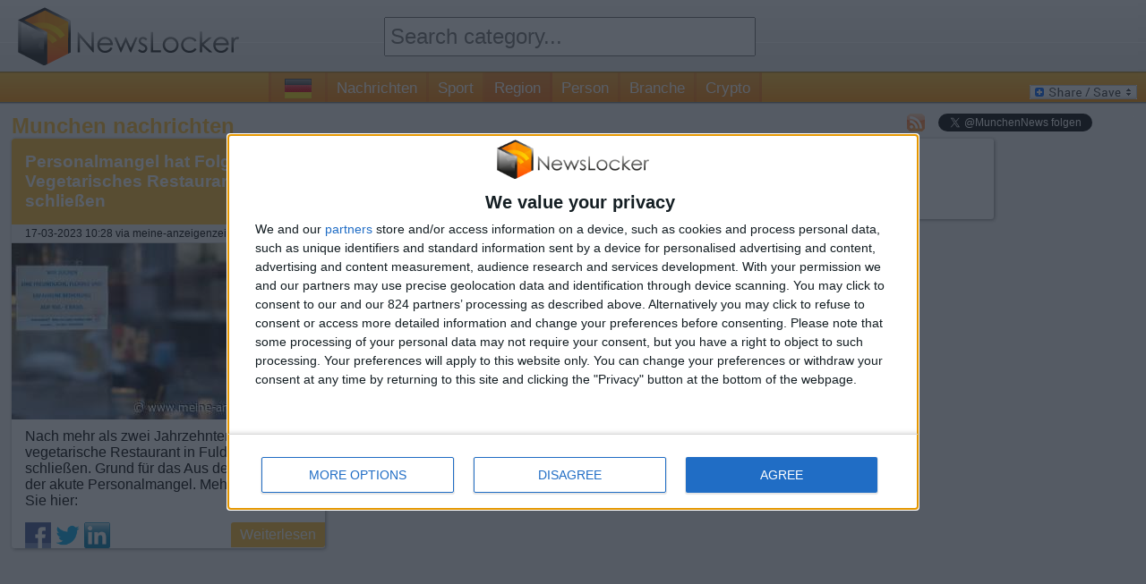

--- FILE ---
content_type: text/html; charset=utf-8
request_url: https://www.newslocker.com/de-de/region/munchen/personalmangel-hat-folgen-vegetarisches-restaurant-muss-schlieen/
body_size: 65846
content:
<!--6352-Munchen-Immer als erstes informiert �ber die Neuigkeiten aus {category}. Verpassen sie ab jetzt nichts mehr in ihrer Region!--><!DOCTYPE html>

	<html xmlns="https://www.w3.org/1999/xhtml" xml:lang="de" lang="de">
	
	<head>
		<meta http-equiv="content-type" content="text/html; charset=UTF-8" />
		<link rel="stylesheet" type="text/css" href="/css/style.css" />
		<link rel="amphtml" href="https://amp.newslocker.com/de-de/region/munchen/personalmangel-hat-folgen-vegetarisches-restaurant-muss-schlieen/" />
		<!--<script type="text/javascript" src="/js/maxrating.js"></script> 
		<script type="text/javascript" src="/js/showhide.js"></script> -->
				<!-- InMobi Choice. Consent Manager Tag v3.0 (for TCF 2.2) -->
<script type="text/javascript" async=true>
(function() {
  var host = window.location.hostname;
  var element = document.createElement('script');
  var firstScript = document.getElementsByTagName('script')[0];
  var url = 'https://cmp.inmobi.com'
    .concat('/choice/', '5XwRN1NAFRyH4', '/', host, '/choice.js?tag_version=V3');
  var uspTries = 0;
  var uspTriesLimit = 3;
  element.async = true;
  element.type = 'text/javascript';
  element.src = url;

  firstScript.parentNode.insertBefore(element, firstScript);

  function makeStub() {
    var TCF_LOCATOR_NAME = '__tcfapiLocator';
    var queue = [];
    var win = window;
    var cmpFrame;

    function addFrame() {
      var doc = win.document;
      var otherCMP = !!(win.frames[TCF_LOCATOR_NAME]);

      if (!otherCMP) {
        if (doc.body) {
          var iframe = doc.createElement('iframe');

          iframe.style.cssText = 'display:none';
          iframe.name = TCF_LOCATOR_NAME;
          doc.body.appendChild(iframe);
        } else {
          setTimeout(addFrame, 5);
        }
      }
      return !otherCMP;
    }

    function tcfAPIHandler() {
      var gdprApplies;
      var args = arguments;

      if (!args.length) {
        return queue;
      } else if (args[0] === 'setGdprApplies') {
        if (
          args.length > 3 &&
          args[2] === 2 &&
          typeof args[3] === 'boolean'
        ) {
          gdprApplies = args[3];
          if (typeof args[2] === 'function') {
            args[2]('set', true);
          }
        }
      } else if (args[0] === 'ping') {
        var retr = {
          gdprApplies: gdprApplies,
          cmpLoaded: false,
          cmpStatus: 'stub'
        };

        if (typeof args[2] === 'function') {
          args[2](retr);
        }
      } else {
        if(args[0] === 'init' && typeof args[3] === 'object') {
          args[3] = Object.assign(args[3], { tag_version: 'V3' });
        }
        queue.push(args);
      }
    }

    function postMessageEventHandler(event) {
      var msgIsString = typeof event.data === 'string';
      var json = {};

      try {
        if (msgIsString) {
          json = JSON.parse(event.data);
        } else {
          json = event.data;
        }
      } catch (ignore) {}

      var payload = json.__tcfapiCall;

      if (payload) {
        window.__tcfapi(
          payload.command,
          payload.version,
          function(retValue, success) {
            var returnMsg = {
              __tcfapiReturn: {
                returnValue: retValue,
                success: success,
                callId: payload.callId
              }
            };
            if (msgIsString) {
              returnMsg = JSON.stringify(returnMsg);
            }
            if (event && event.source && event.source.postMessage) {
              event.source.postMessage(returnMsg, '*');
            }
          },
          payload.parameter
        );
      }
    }

    while (win) {
      try {
        if (win.frames[TCF_LOCATOR_NAME]) {
          cmpFrame = win;
          break;
        }
      } catch (ignore) {}

      if (win === window.top) {
        break;
      }
      win = win.parent;
    }
    if (!cmpFrame) {
      addFrame();
      win.__tcfapi = tcfAPIHandler;
      win.addEventListener('message', postMessageEventHandler, false);
    }
  };

  makeStub();

  var uspStubFunction = function() {
    var arg = arguments;
    if (typeof window.__uspapi !== uspStubFunction) {
      setTimeout(function() {
        if (typeof window.__uspapi !== 'undefined') {
          window.__uspapi.apply(window.__uspapi, arg);
        }
      }, 500);
    }
  };

  var checkIfUspIsReady = function() {
    uspTries++;
    if (window.__uspapi === uspStubFunction && uspTries < uspTriesLimit) {
      console.warn('USP is not accessible');
    } else {
      clearInterval(uspInterval);
    }
  };

  if (typeof window.__uspapi === 'undefined') {
    window.__uspapi = uspStubFunction;
    var uspInterval = setInterval(checkIfUspIsReady, 6000);
  }
})();
</script>
<!-- End InMobi Choice. Consent Manager Tag v3.0 (for TCF 2.2) -->

		<!-- Monumetric -->
		<!--<script type="text/javascript" src="/js/monumetric.prebid.js" data-cfasync="false"></script>-->
		<!--
		<script type="text/javascript" src="//monu.delivery/site/b/c/9886e9-a6bb-496d-96b0-b50f56b59daa.js" data-cfasync="false"></script>
		-->

		
		<!-- //START JUSTPREMIUM -->
		<!--
		<script async src="https://securepubads.g.doubleclick.net/tag/js/gpt.js"></script>

		<script type="text/javascript" src="/js/prebid4.2.0.js"></script> 
		-->
		
		<!-- //END JUSTPREMIUM -->

		<script type="text/javascript" src="https://code.jquery.com/jquery-1.11.1.min.js"></script> 
		<link rel="stylesheet" type="text/css" href="/css/flags32.css"/>
		
	
		<title>Personalmangel hat Folgen: Vegetarisches Restaurant muss schließen - Munchen nachrichten - NewsLocker</title>		
		<meta name="description" content="Nach mehr als zwei Jahrzehnten muss ein vegetarische Restaurant in Fulda (Hessen) schlie&szlig;en. Grund f&uuml;r das Aus des Lokals ist der akute Personalmangel. Mehr dazu lesen Sie hier:" />
		<link rel="shortcut icon" type="image/png" href="/images/newslocker-cube-favicon.png" />
	
		<meta property="og:title" content="Personalmangel hat Folgen: Vegetarisches Restaurant muss schließen - Munchen nachrichten - NewsLocker" />
		<meta property="og:description" content="Nach mehr als zwei Jahrzehnten muss ein vegetarische Restaurant in Fulda (Hessen) schlie&szlig;en. Grund f&uuml;r das Aus des Lokals ist der akute Personalmangel. Mehr dazu lesen Sie hier:" />
		<meta property="og:type" content="website" />
		<meta property="og:url" content="https://www.newslocker.com/de-de/region/munchen/personalmangel-hat-folgen-vegetarisches-restaurant-muss-schlieen/" />
		<meta property="og:image" content="https://img.newslocker.com/2023/03/17/287905171_350.jpg" />
		<meta property="og:site_name" content="Newslocker" />
		<meta property="fb:admins" content="1335791813" />

		<meta name="robots" content="index">
		    			
		
	<meta name="google-site-verification" content="wAInSoPxz3OEgOXCHtETx-x7ukmlX40FRoiPZpO7ww4" />
    <meta name="msvalidate.01" content="2F0DB39856FAA0E47C70E9E1FF8653AA" />

	<script async src="https://www.googletagmanager.com/gtag/js?id=G-ZK925QQ6H8"></script>
	<script>
	  window.dataLayer = window.dataLayer || [];
	  function gtag(){dataLayer.push(arguments);}
	  gtag('js', new Date());

	  gtag('config', 'G-ZK925QQ6H8', {
	    'linker': {
	      'domains': ['newslocker.com', 'm.newslocker.com'] // Replace with your actual domains
	    }
	});
	</script>
    
    
    <!-- moneytizer consentment EU -->
    <!--
    <script type="text/javascript" async="async" >
    var elem=document.createElement('script');elem.src='https://quantcast.mgr.consensu.org/cmp.js';elem.async=true;elem.type="text/javascript";var scpt=document.getElementsByTagName('script')[0];scpt.parentNode.insertBefore(elem,scpt);(function(){var gdprAppliesGlobally=false;function addFrame(){if(!window.frames['__cmpLocator']){if(document.body){var body=document.body,iframe=document.createElement('iframe');iframe.style='display:none';iframe.name='__cmpLocator';body.appendChild(iframe);}else{setTimeout(addFrame,5);}}} addFrame();function cmpMsgHandler(event){var msgIsString=typeof event.data==="string";var json;if(msgIsString){json=event.data.indexOf("__cmpCall")!=-1?JSON.parse(event.data):{};}else{json=event.data;} if(json.__cmpCall){var i=json.__cmpCall;window.__cmp(i.command,i.parameter,function(retValue,success){var returnMsg={"__cmpReturn":{"returnValue":retValue,"success":success,"callId":i.callId}};event.source.postMessage(msgIsString?JSON.stringify(returnMsg):returnMsg,'*');});}} window.__cmp=function(c){var b=arguments;if(!b.length){return __cmp.a;} else if(b[0]==='ping'){b[2]({"gdprAppliesGlobally":gdprAppliesGlobally,"cmpLoaded":false},true);}else if(c=='__cmp'){return false;}else{if(typeof __cmp.a==='undefined'){__cmp.a=[];} __cmp.a.push([].slice.apply(b));}}
    	window.__cmp.gdprAppliesGlobally=gdprAppliesGlobally;window.__cmp.msgHandler=cmpMsgHandler;if(window.addEventListener){window.addEventListener('message',cmpMsgHandler,false);} else{window.attachEvent('onmessage',cmpMsgHandler);}})();window.__cmp('init',{'Language':'en','Initial Screen Body Text Option':1,'Publisher Name':'Moneytizer','Default Value for Toggles':'off','UI Layout':'banner','No Option':false,});
	</script>
    <style>
        .qc-cmp-button,.qc-cmp-button.qc-cmp-secondary-button:hover{background-color:#000 !important;border-color:#000 !important}.qc-cmp-button:hover,.qc-cmp-button.qc-cmp-secondary-button{background-color:transparent !important;border-color:#000 !important}.qc-cmp-alt-action,.qc-cmp-link{color:#000 !important}.qc-cmp-button,.qc-cmp-button.qc-cmp-secondary-button:hover{color:#fff !important}.qc-cmp-button:hover,.qc-cmp-button.qc-cmp-secondary-button{color:#000 !important}.qc-cmp-small-toggle,.qc-cmp-toggle{background-color:#000 !important;border-color:#000 !important}.qc-cmp-main-messaging,.qc-cmp-messaging,.qc-cmp-sub-title,.qc-cmp-privacy-settings-title,.qc-cmp-purpose-list,.qc-cmp-tab,.qc-cmp-title,.qc-cmp-vendor-list,.qc-cmp-vendor-list-title,.qc-cmp-enabled-cell,.qc-cmp-toggle-status,.qc-cmp-table,.qc-cmp-table-header{color:#000 !important}.qc-cmp-ui{background-color:#fff !important}.qc-cmp-table,.qc-cmp-table-row{border:1px solid !important;border-color:#000 !important}#qcCmpButtons a{text-decoration:none !important}#qcCmpButtons button{margin-top:65px}.qc-cmp-qc-link-container{display:none}
    </style>
-->

    
    <!-- Begin Cookie Consent plugin by Silktide - http://silktide.com/cookieconsent
	<script type="text/javascript">
       window.cookieconsent_options = {"learnMore":"Learn more","link":"http://www.privacy-policy.nl/www.newslocker.com/","theme":"light-bottom"};    </script>
    
    <script type="text/javascript" src="//cdnjs.cloudflare.com/ajax/libs/cookieconsent2/1.0.9/cookieconsent.min.js"></script> -->
    <!-- End Cookie Consent plugin -->
    
    <!-- Uit ivm moneytizer ads 10 dec
	<script async src="//pagead2.googlesyndication.com/pagead/js/adsbygoogle.js"></script>
	<script>
	     (adsbygoogle = window.adsbygoogle || []).push({
	          google_ad_client: "ca-pub-6292701132361268",
	          enable_page_level_ads: true
	     });
	</script>
	-->
    
	</head>
	<!--<body onload="Dropdown_Select.init();">-->
    <body>
	
	<div id="container">
		
		<div id="header">
			
		
			<div class="headerblock">
				<div id="logo">
					<a href="https://www.newslocker.com"><img src="/images/newslocker-logo.png" alt="NewsLocker" style="margin-top:8px;" /></a>
				</div>
			</div>
			
			<div class="headerblock">
				<div id="categories">
					<form method="get" action="/search/" name="search" enctype="text/plain"><!--<img src="/images/searchbutton-small.png" class="searchbutton-small" height="20" alt="search" />--><input type="text" id="category" name="q" class="text-input valid" autocomplete="off" placeholder="Search category..." class="searchbar" style="height:40px; width:95%;font-size:18pt;margin-top:14px;padding:0 5px"><input type="hidden" name="lang" value="de-de" /></form>					
					
				</div>
			</div>
			
			<div class="headerblock">
				
			</div>
		
		</div>
		
		
		<div id="menu"><span id="country-flag" class="f32"><span class="flag de"></span> <a href="/es-do/" class="flag do"></a> <a href="/es-cr/" class="flag cr"></a> <a href="/es-bo/" class="flag bo"></a> <a href="/es-cl/" class="flag cl"></a> <a href="/es-ec/" class="flag ec"></a> <a href="/es-ve/" class="flag ve"></a> <a href="/es-pe/" class="flag pe"></a> <a href="/es-co/" class="flag co"></a> <a href="/en-ng/" class="flag ng"></a> <a href="/es-ar/" class="flag ar"></a> <a href="/en-au/" class="flag au"></a> <a href="/nl-be/" class="flag be"></a> <a href="/pt-br/" class="flag br"></a> <a href="/en-ca/" class="flag ca"></a> <a href="/es-es/" class="flag es"></a> <a href="/fr-fr/" class="flag fr"></a> <a href="/en-in/" class="flag in"></a> <a href="/it-it/" class="flag it"></a> <a href="/es-mx/" class="flag mx"></a> <a href="/pt-pt/" class="flag pt"></a> <a href="/nl-nl/" class="flag nl"></a> <a href="/en-uk/" class="flag gb"></a> <a href="/en-us/" class="flag us"></a> </span><a href="https://www.newslocker.com/de-de/nachrichten/" title="nachrichten" class="cat-navigation " id="nachrichten">Nachrichten</a><a href="https://www.newslocker.com/de-de/sport/" title="sport" class="cat-navigation " id="sport">Sport</a><a href="https://www.newslocker.com/de-de/region/" title="region" class="cat-navigation currentpage" id="region">Region</a><a href="https://www.newslocker.com/de-de/person/" title="person" class="cat-navigation " id="person">Person</a><a href="https://www.newslocker.com/de-de/branche/" title="branche" class="cat-navigation " id="branche">Branche</a><a href="https://www.newslocker.com/de-de/crypto/" title="crypto" class="cat-navigation " id="crypto">Crypto</a>
			
				<div id="addtoany">
	<!-- AddToAny BEGIN -->
	<a class="a2a_dd" href="https://www.addtoany.com/share_save"><img src="https://static.addtoany.com/buttons/share_save_120_16.gif" width="120" height="16" style="border:0;" alt="Share/Bookmark"/></a>
	<!-- AddToAny END -->
	</div>
	
		</div>
		
		
		<div id="content">
		
				
		<style type="text/css">
			#newscontainer{
				-webkit-transition: all 0.8s ease-out;
				transition: all 0.8s ease-out;
			}
			.blur{
				-webkit-filter: blur(5px);
				-moz-filter: blur(3px);
				-o-filter: blur(3px);
				-ms-filter: blur(3px);
				filter: blur(3px);
				opacity: 0.95;	
				z-index:314748368;
			}
			div#newsletter-popup-container{
				width:600px;
				position:fixed;
				/*z-index:3;*/
				z-index:314748369;
				display:none;
				margin-top:60px;
				margin-left:-300px;
				left:50%;
				right:50%;
			}
			div#newsletter-popup{
				width:100%;
				/*height:400px;*/
				padding:20px;
				
				/* Fallback for web browsers that doesn't support RGBa */
				background: rgb(255, 255, 255);
				/* RGBa with 0.6 opacity */
				background: rgba(255, 255, 255, 0.95);
				
				-webkit-border-radius: 5px;
				-moz-border-radius: 5px;
				border-radius: 5px;
				
				-webkit-box-shadow: 2px 2px 5px 0px rgba(150, 150, 150, 0.75);
				-moz-box-shadow:    2px 2px 5px 0px rgba(150, 150, 150, 0.75);
				box-shadow:         2px 2px 5px 0px rgba(150, 150, 150, 0.75);
			}
			
			i.close-popup{
				cursor:pointer;
				cursor:hand;
				float:right;
				color:#CCC;	
			}
			a.close-popup{
				text-align:right;
				color:#bbb;	
				text-decoration:none;
			}
			a.close-popup.text:hover{
				text-decoration:underline;
			}
			
			div#big-text{
				font-size: 19pt;
			}
			div#big-text span.category-name{
				color:#FFBC2F;
				font-weight:bold;
			}
			
			.icon-email{
				height:32px;
				width:32px;
				border: none;
				cursor: pointer;
				color:white;
				background-color:black;
				position:relative;
			}
			
			div#email-input{
				width:600px;
				background-color:#ccc;
				line-height:46px;
				height:40px;
				margin-top:20px;
				display:inline-block;
			}
			
			div#email-input i{
				color:#fff;	
				margin:-2px 4px 0 3px;
				font-size:32pt;
				float:left;
			}
			div#email-input input{
				height:32px;
				border:0;
				width:401px;
				font-size:14pt;
				padding-left:5px;
			}
			button#subscribe-button{
				height:40px;
				width:140px;
				background-color:#FFBC2F;
				color:#fff;
				font-size:14pt;	
				border:0;
				float:right;
				cursor:pointer;
				cursor:hand;
			}
			#popup-content2, #popup-content3{
				display:none;
			}
			
			#email-error{
				color:#f00;
				display:none;	
			}
			#notification_approve{
				display:block;
				padding:10px;
				background-color:green;
				color:white;
				border-radius:3px;
				text-align:center;
				font-size:130%;
				font-weight:bold;
				margin-top:10px;
				text-decoration:none;
			}
			#notification_button{
				margin-left:20px;
			}
				
		</style>
		
		<script type="text/javascript">

			
		</script>
		
		<div id="newsletter-popup-container">
			<div id="newsletter-popup">
				<i class="close-popup fa fa-times fa-lg"></i>
				
				<div id="popup-content1">
				
					<div id="big-text">
						Do you want to stay up to date of all the news about <span class="category-name">Munchen</span>? Turn on push notifications and don't miss anything!					</div>
					
					<a href="#" id="notification_approve">Keep me up to date!</a>

                    <div style="text-align:right;margin-top:20px;"><a href="#" class="close-popup text">No thanks, just show me the news</a></div>
					
				</div>
				
				<div id="popup-content2">
					<div id="big-text">
						<i class="fa fa-spinner fa-spin"></i> Waiting for approval in browser..					</div>
				</div>
				
				<div id="popup-content3">
					<div id="big-text">
						Registration successful!					</div>
				</div>
				
				
				
			</div>
		</div>


			<script src="https://www.gstatic.com/firebasejs/7.8.1/firebase-app.js"></script>
			<script src="https://www.gstatic.com/firebasejs/7.8.1/firebase-messaging.js"></script>
			<script>
				if (firebase.messaging.isSupported()) {
				  firebase.initializeApp({
				    apiKey: "AIzaSyDshW8PhnyEWM9wAoK5pd0JBVxYJMIFyBE",
				    authDomain: "newslocker.firebaseapp.com",
				    databaseURL: "https://newslocker.firebaseio.com",
				    projectId: "newslocker",
				    storageBucket: "newslocker.appspot.com",
				    messagingSenderId: "691366157272",
				    appId: "1:691366157272:web:15234f91d522a311ccf0ad",
				    measurementId: "G-9G2EG1GFVK"
				  });

				  const messaging = firebase.messaging();
				  messaging.usePublicVapidKey('BPwSxozTdCiquiYtyBoMTUOpckMrUhONYJQ38vbRYSHmThpQxyeOMF9jet_dA6px6jn3OLNe6xj4fZiFCuhvXf4');

				  // Callback fired if Instance ID token is updated.
				  messaging.onTokenRefresh(() => {
				    messaging.getToken().then((refreshedToken) => {
				      console.log('Token refreshed.');
				      // Indicate that the new Instance ID token has not yet been sent to the
				      // app server.
				      setTokenSentToServer(false);
				      // Send Instance ID token to app server.
				      sendTokenToServer(refreshedToken);
				      // [START_EXCLUDE]
				      // Display new Instance ID token and clear UI of all previous messages.
				      checkStatus();
				      // [END_EXCLUDE]
				    }).catch((err) => {
				      console.log('Unable to retrieve refreshed token ', err);
				      showToken('Unable to retrieve refreshed token ', err);
				    });
				  });

				  // Handle incoming messages. Called when:
				  // - a message is received while the app has focus
				  // - the user clicks on an app notification created by a service worker
				  //   `messaging.setBackgroundMessageHandler` handler.
				  messaging.onMessage((payload) => {
				    console.log('Message received. ', payload);
				    // [START_EXCLUDE]
				    // Update the UI to include the received message.
				    appendMessage(payload);
				    // [END_EXCLUDE]
				  });

				  function checkStatus() {
				    // [START get_token]
				    // Get Instance ID token. Initially this makes a network call, once retrieved
				    // subsequent calls to getToken will return from cache.
				    messaging.getToken().then((currentToken) => {
				      if (currentToken) {
				        sendTokenToServer(currentToken);
				      } else {
				        // Show permission request.
				        console.log('No Instance ID token available. Request permission to generate one.');
				        setTokenSentToServer(false);
				      }
				    }).catch((err) => {
				      console.log('An error occurred while retrieving token. ', err);
				      showToken('Error retrieving Instance ID token. ', err);
				      setTokenSentToServer(false);
				    });
				    // [END get_token]
				  }

				  // Send the Instance ID token your application server, so that it can:
				  // - send messages back to this app
				  // - subscribe/unsubscribe the token from topics
				  function sendTokenToServer(currentToken) {
				    if (!isTokenSentToServer()) {
				      console.log('Sending token to server...');
				      topic = 6352;
				      $.post("/ajax/subscribe_notifications.php", { action: 'subscribe', token: currentToken, category: topic}).done(function(data){

				      		console.log(data);

							$('#popup-content2').hide();

							if(data == 'SUCCESS_EXISTING_USER' || data == 'SUCCESS_NEW_USER'){

								if(data == 'SUCCESS_EXISTING_USER'){
									//track event for subscribing by existing user
									//vervangen voor ga4 _gaq.push(['_trackEvent', 'NotificationPopup', 'Subscribe', 'Added subscription (existing user)']);
								}else{
									//track event for subscribing by new user
									//vervangen voor ga4 _gaq.push(['_trackEvent', 'NotificationPopup', 'Subscribe', 'Added subscription (new user)']);
								}

								addTopicToLocalStorage(topic);
								updateNotificationButton();
								
								notificationTitle = 'Munchen';
								notificationOptions = {
								body: 'Registration successful!',
								icon: '/images/newslocker-cube.png'
								};

								new Notification(notificationTitle,notificationOptions);

								closePopup();

				      		}else{

				      		}
				      });
				      // TODO(developer): Send the current token to your server.
				      setTokenSentToServer(true);
				    } else {
				      console.log('Token already sent to server so won\'t send it again ' +
				          'unless it changes');
				    }

				  }

				  function changeSubscription(topic, method){
				  	messaging.getToken().then((currentToken) => {
				  		if(currentToken){
					  		$.post("/ajax/subscribe_notifications.php", { action: method, token: currentToken, category: topic}).done(function(data){

								if(data == 'SUCCESS_EXISTING_USER' || data == 'SUCCESS_NEW_USER'){

									if(data == 'SUCCESS_EXISTING_USER'){
										//track event for subscribing by existing user
										gtag('event', 'Subscribe', {
										  'event_category': 'NotificationPopup',
										  'event_label': 'Added subscription (existing user)'
										});
									}else{
										//track event for subscribing by new user
										gtag('event', 'Subscribe', {
										  'event_category': 'NotificationPopup',
										  'event_label': 'Added subscription (new user)'
										});
									}

									addTopicToLocalStorage(topic);
									updateNotificationButton();
									
									notificationTitle = 'Munchen';
									notificationOptions = {
									body: 'Registration successful!',
									icon: '/images/newslocker-cube.png'
									};

									new Notification(notificationTitle,notificationOptions);

								}else if(data == 'SUCCESS_REMOVE_TOPIC'){
										//track event for subscribing by existing user
										gtag('event', 'Unsubscribe', {
										  'event_category': 'NotificationPopup',
										  'event_label': 'Removed topic subscription'
										});
										removeTopicFromLocalStorage(topic);
										updateNotificationButton();
								}
							});
					  	}

				      setTokenSentToServer(true);
					});


				  }

				  function isSubscribedToTopic(topic){
				  	subscribedTopics = window.localStorage.getItem('subscribedTopics');
					if(subscribedTopics){
						subscribedTopicsArray = JSON.parse(subscribedTopics);
						if(subscribedTopicsArray.includes(topic)){
							return true;
						}else{
							return false;
						}
					}else{
						return false;
					}
				  }

				  function addTopicToLocalStorage(topic){
				  	subscribedTopics = window.localStorage.getItem('subscribedTopics');
					if(subscribedTopics){
						subscribedTopicsArray = JSON.parse(subscribedTopics);
						if(!subscribedTopicsArray.includes(topic)){
							subscribedTopicsArray.push(topic);
						}
					}else{
						subscribedTopicsArray = [];
						subscribedTopicsArray.push(topic);
					}
					subscribedTopics = JSON.stringify(subscribedTopicsArray);

					window.localStorage.setItem('subscribedTopics', subscribedTopics);
				  }


				  function removeTopicFromLocalStorage(topic){
				  	subscribedTopics = window.localStorage.getItem('subscribedTopics');
					if(subscribedTopics){
						subscribedTopicsArray = JSON.parse(subscribedTopics);
						if(subscribedTopicsArray.includes(topic)){
							subscribedTopicsArray = subscribedTopicsArray.filter(item => item !== topic);
						}

						subscribedTopics = JSON.stringify(subscribedTopicsArray);
					}

					window.localStorage.setItem('subscribedTopics', subscribedTopics);
				  }

				  function isTokenSentToServer() {
				    return window.localStorage.getItem('sentToServer') === '1';
				  }

				  function setTokenSentToServer(sent) {
				    window.localStorage.setItem('sentToServer', sent ? '1' : '0');
				  }

				  function requestPermission() {
				    console.log('Requesting permission...');
				    // [START request_permission]
				    Notification.requestPermission().then((permission) => {
				      if (permission === 'granted') {
				        console.log('Notification permission granted.');
				        // TODO(developer): Retrieve an Instance ID token for use with FCM.
				        // [START_EXCLUDE]
				        // In many cases once an app has been granted notification permission,
				        // it should update its UI reflecting this.
				        checkStatus();
				        // [END_EXCLUDE]
				      } else {
				        console.log('Unable to get permission to notify.');
						closePopup();

				      }
				    });
				    // [END request_permission]
				  }

					function closePopup(){
						$('#newsletter-popup-container').fadeOut(800);
						$('#newscontainer').removeClass('blur');
					}

					function updateNotificationButton(){
						if(isSubscribedToTopic(6352)){
							$('#notification_button').html('<img src="/images/bell-on.png" height="20" />');
						}else{
							$('#notification_button').html('<img src="/images/bell-off.png" height="20" />');
						}
					}

					function setCookie(cname, cvalue, exdays, path) {
					  var d = new Date();
					  d.setTime(d.getTime() + (exdays*24*60*60*1000));
					  var expires = "expires="+ d.toUTCString();
					  document.cookie = cname + "=" + cvalue + ";" + expires + ";path=" + path;
					}

					function getCookie(cname) {
					  var name = cname + "=";
					  var decodedCookie = decodeURIComponent(document.cookie);
					  var ca = decodedCookie.split(';');
					  for(var i = 0; i <ca.length; i++) {
					    var c = ca[i];
					    while (c.charAt(0) == ' ') {
					      c = c.substring(1);
					    }
					    if (c.indexOf(name) == 0) {
					      return c.substring(name.length, c.length);
					    }
					  }
					  return "";
					}

					$(document).ready(function(){

						updateNotificationButton();

						//$('.viewarticle').click(function(){
						if(getCookie('notification_popup') === ""){
							if(!isSubscribedToTopic(6352)){
								//track event for showing popup
								//vervangen voor ga4 _gaq.push(['_trackEvent', 'NotificationPopup', 'Subscribe', 'Show']);
								$('#newsletter-popup-container').delay(1000).fadeIn(800);
								$('#newscontainer').addClass('blur');

								setCookie("notification_popup", 'yes', 2, '/'); //expires in 2,5 days
							}
						}
						//})

						$('#notification_approve').click(function(e){
							e.preventDefault();
							requestPermission();
							//vervangen voor ga4 _gaq.push(['_trackEvent', 'NotificationPopup', 'Subscribe', 'Approve popup']);
							$('#popup-content1').hide();
							$('#popup-content2').show();
						});
						
						$('.close-popup').click(function(e){
							e.preventDefault();
							//track event for closing popup
							//vervangen voor ga4 _gaq.push(['_trackEvent', 'NotificationPopup', 'Subscribe', 'Close']);
							closePopup();
						});

						$('#notification_button').click(function(){
							topic = 6352;
							if(isSubscribedToTopic(topic)){
								changeSubscription(topic, 'unsubscribe');
							}else{
								changeSubscription(topic, 'subscribe');
							}
						});

					});

				}
				</script>

		<link rel="stylesheet" type="text/css" href="/css/component.css" />

<script src="/js/modernizr.custom.js"></script>
<style type="text/css">
	body, #newscontainer, #pagecontainer, .homepagelinks{
		background-color:#f4f4f4;
	}
	#newscontainer{
		margin-top:15px;
		display:block;	
		margin:auto;
	}
	#pagecontainer{
		display:block;	
		margin:auto;
		-webkit-border-radius: 7px;
		-moz-border-radius: 7px;
		border-radius: 7px;	
		position:relative;
		z-index:3;
	}
	
	.item { width: 350px; }
	.item.double-width { width: 725px; }
	.item.triple-width { width: 1100px; }
	
	.item.ad { 
		width:300px;
		margin:0px 7px;
		height:653px!important;
		margin-bottom:20px;
	}
	/*
	.item.ad { 
		width:336px;
		margin:0px 7px;
		height:333px!important;
		margin-bottom:20px;
	}
	*/
	
	.item.ad.pos-1 { 
		width:728px;
		/*width:970px;*/
		margin:0px -4px;
		height:90px!important;
		/*height:250px!important;
		margin-left:60px;*/
		margin-bottom:20px;
	}
	.item.adlong{
		width:300px;
		margin:0px 7px;
		height:656px!important;
		margin-bottom:20px;
	}
	.item.adstorystack{
		width:336px;
		margin:0px 7px;
		margin-bottom:20px;	
		height:656px!important;
	}
	
	.item.ad.pos-2 iframe, .item.ad.pos-3 iframe{
		/*width:338px!important;*/
		/*height:280px!important;*/
	}
	
	.ibbBanner, .ibbBanner div, .ibbBanner div iframe{
		width:336px!important;
		height:280px!important;
	}
	
	.item.radio{
		height:470px!important;
	}
	.item.youtube{
		width:1087px!important;
		height:664px!important;
	}
	
	.item {
		overflow:hidden;
		word-break:break-word;
		font-size:12pt;
		line-height:normal;
		-webkit-border-radius: 3px;
		-moz-border-radius: 3px;
		border-radius: 3px;	
		background-color:#fff;
		margin-bottom:20px;
		
		-moz-box-shadow: 1px 1px 4px #888;
		-webkit-box-shadow: 1px 1px 4px #888;
		box-shadow: 1px 1px 4px #888;
		
		border:0px!important;
		padding:0px!important;
		
		display:block;	
	}
	.item h2, .likeh2item{
		display:block;	
	}
	/*
	.item.blur{	
	  -webkit-filter: blur(3px);
	  -moz-filter: blur(3px);
	  -ms-filter: blur(3px);
	  -o-filter: blur(3px);
	  filter: blur(3px);	
	}
	.item.blur:hover{	
	  -webkit-filter: none;
	  -moz-filter: none;
	  -ms-filter: none;
	  -o-filter: none;
	  filter: none;	
	}
	*/
	.item h2 a, .likeh2item a{
		display:block;
		padding:15px;
		background-color:#FFBC2F;
		color:#fff !important;
		font-size:14pt;
		-webkit-border-radius: 3px 3px 0 0;
		-moz-border-radius: 3px 3px 0 0;
		border-radius: 3px 3px 0 0;	
	}
	.item h2 .flag{
		margin-right:10px;
	}
	.item h2 .f32 .flag{
    	margin-top: -9px;
	}
	.item a:visited, .item-read-more a:visited{
		background-color:#CCC;	
	}
	.item.w2 { width: 50%; }
	.content{
		padding:15px;	
	}
	.item-date{
		margin-bottom:1px;
		font-size:9pt;
		background-color:#EEE;	
		padding: 3px 15px;
		-moz-box-shadow: 0px 1px 1px #CCC;
		-webkit-box-shadow: 0px 1px 1px #CCC;
		box-shadow: 0px 1px 1px #CCC;
	}
	.item-date a{
		color:#000;
		text-decoration:none;
		display:inline !important;
	}
	.item-date a:hover{
		text-decoration:underline!important;	
	}
	.social-share{
		height:29px;
		margin-left:15px;
		float:left;	
		position:relative;
		bottom:0px;/*-29px;*/
		-webkit-transition: bottom 0.5s ease 1s;
   		-moz-transition: bottom 0.5s ease 1s;
     	-o-transition: bottom 0.5s ease 1s;
    	-ms-transition: bottom 0.5s ease 1s;
        transition: bottom 0.5s ease 1s;
		clear:both;
		
	}
	.item:hover > .social-share{
		bottom:0px;	
		-webkit-transition: bottom 0.5s ease 0s;
   		-moz-transition: bottom 0.5s ease 0s;
     	-o-transition: bottom 0.5s ease 0s;
    	-ms-transition: bottom 0.5s ease 0s;
        transition: bottom 0.5s ease 0s;
	}
	.social-share a{
		display:inline-block !important;	
	}
	.item-read-more a{
		background-color:#FFBC2F;
		color:#fff !important;
		padding:5px 10px;
		float:right;
		font-size:12pt;
		text-decoration:none;
		
		-webkit-border-radius: 3px 0 3px 0;
		-moz-border-radius: 3px 0 3px 0;
		border-radius: 3px 0 3px 0;	
	}
	.item-img{
		/*max-height:250px;*/
		max-width:100%;
		float:left;
		margin:0 10px 10px 0;	
		width:100%;
	}
	
	
	/* Effect 4: fall perspective */
	.grid.effect-4 {
		perspective: 1300px;
	}
	 
	.grid.effect-4 li {
		transform-style: preserve-3d;
	}
	 
	.grid.effect-4 li.animate {
		transform: translateZ(400px) translateY(300px) rotateX(-90deg);
		animation: fallPerspective .8s ease-in-out forwards;
	}
	 
	@keyframes fallPerspective {
		100% { transform: translateZ(0px) translateY(0px) rotateX(0deg); opacity: 1; }
	}

	.homepage-column{
		width:20%;
		min-width:200px;
		color:#000;
		display:inline-block;
		vertical-align:top;
		text-align:left;
	}
	.homepagelinks{
		display:none;	
		padding:15px;
		position:relative;
		z-index:314748372;
		margin-bottom:20px;
		
		-webkit-border-radius: 0 0 7px 7px;
		-moz-border-radius: 0 0 7px 7px;
		border-radius: 0 0 7px 7px;
	}
	
	.cat-navigation, #country-flag {
		display: inline-block;
		margin-top: 1px;
		height: 33px;
		padding: 0px 10px;
		background-color: rgba(216, 57, 19, 0.2);
		border-right: 3px solid rgba(216, 57, 19, 0.2);
		color: #fff;
		text-decoration: none;
		font-size: 13pt;
	}
	a.cat-navigation:first-child, #country-flag{
		border-left: 3px solid rgba(216, 57, 19, 0.2);
	}
	.cat-navigation.active, .cat-navigation.currentpage{
		background-color: rgba(216, 57, 19, 0.4);
	}
	
	#country-flag{
		z-index:314748373;
		position: relative;
		vertical-align: top;
		direction: rtl;
		overflow-x:hidden;
		width:40px;	}
	#country-flag img{
		position: relative;
		top:3px;
	}
	
	#all-flags{
		display:none;
		background-color:#f4f4f4;
		-webkit-border-radius: 0 0 7px 7px;
		-moz-border-radius: 0 0 7px 7px;
		border-radius: 0 0 7px 7px;
	}
	#archive{
		text-align:center;
	}
	.archive-button{
		display:inline-block;
		padding:6px 10px;
		background-color:#dedede;
		color:#666;
		-webkit-border-radius: 7px 7px 7px 7px;
		-moz-border-radius: 7px 7px 7px 7px;
		border-radius: 7px 7px 7px 7px;
		margin:4px;
		text-decoration:none;
	}
	.archive-button.current-archive{
		background-color:#8e8e8e;
		color:#fff;
	}
	.close-cats{
		padding:5px 8px;
		border-radius:5px;
		background-color:#e6e6e6;
	}
</style>

<link rel="stylesheet" href="//ajax.googleapis.com/ajax/libs/jqueryui/1.11.1/themes/smoothness/jquery-ui.css" />
<script src="//ajax.googleapis.com/ajax/libs/jqueryui/1.11.1/jquery-ui.min.js"></script>
<script src="/js/jquery.hoverIntent.minified.js"></script>

<script type="text/javascript">
	var categoryTimer;
	
	function hideCategories(){
		$(".active").removeClass("active");
		$(".open").slideUp(400);
	}
	
	$(document).ready(function(){
		$('.cat-navigation').hoverIntent(function(){
				$(".active").removeClass("active");
				$(this).addClass("active");
				
				toDisplay = '#cat-'+$(this).attr("id");
				$(".open").removeClass("open").slideUp(400,function(){
					$(toDisplay).slideDown(400);
					$(toDisplay).addClass("open");
				});
			},function(){
				//categoryTimer = setTimeout(hideCategories,500);
			}
		);	
		
				$('#country-flag').hoverIntent(
			function(){
				//$('#all-flags').slideDown(400);
				$('#country-flag').animate({width:'960px'},300);
			},
			function(){
				$('#country-flag').animate({width:'40px'},300);
			}
		);
				
		$('.homepagelinks').hover(function(){
			clearTimeout(categoryTimer);
		},function(){
			//hideCategories();
		});
		
	});
</script>

<!--googleoff: snippet--><div id="cat-nachrichten" class="homepagelinks open"><a href="javascript:hideCategories();" class="close-cats">&cross; Close categories</a><br /><br /><div class="homepage-column"><a href="https://www.newslocker.com/de-de/nachrichten/aktuelle-nachrichten/" title="Aktuelle Nachrichten"><img src="/images/newslocker-cube.png" alt="Newslocker" height="20" /> Aktuelle Nachrichten</a><br /><a href="https://www.newslocker.com/de-de/nachrichten/allgemeine-google-news/" title="Allgemeine Google News"><img src="/images/newslocker-cube.png" alt="Newslocker" height="20" /> Allgemeine Google News</a><br /><a href="https://www.newslocker.com/de-de/nachrichten/apps-smartphone/" title="Apps & Smartphone"><img src="/images/newslocker-cube.png" alt="Newslocker" height="20" /> Apps & Smartphone</a><br /><a href="https://www.newslocker.com/de-de/nachrichten/ausland/" title="Ausland"><img src="/images/newslocker-cube.png" alt="Newslocker" height="20" /> Ausland</a><br /><a href="https://www.newslocker.com/de-de/nachrichten/auto/" title="Auto"><img src="/images/newslocker-cube.png" alt="Newslocker" height="20" /> Auto</a><br /><a href="https://www.newslocker.com/de-de/nachrichten/bildung-ausbildung/" title="Bildung & Ausbildung"><img src="/images/newslocker-cube.png" alt="Newslocker" height="20" /> Bildung & Ausbildung</a><br /><a href="https://www.newslocker.com/de-de/nachrichten/christliche-glaube/" title="Christliche Glaube"><img src="/images/newslocker-cube.png" alt="Newslocker" height="20" /> Christliche Glaube</a><br /><a href="https://www.newslocker.com/de-de/nachrichten/club-modezeitschrift/" title="Club & Modezeitschrift"><img src="/images/newslocker-cube.png" alt="Newslocker" height="20" /> Club & Modezeitschrift</a><br /><a href="https://www.newslocker.com/de-de/nachrichten/coronavirus/" title="Coronavirus"><img src="/images/newslocker-cube.png" alt="Newslocker" height="20" /> Coronavirus</a><br /><a href="https://www.newslocker.com/de-de/nachrichten/digital/" title="Digital"><img src="/images/newslocker-cube.png" alt="Newslocker" height="20" /> Digital</a><br /><a href="https://www.newslocker.com/de-de/nachrichten/ebola/" title="Ebola"><img src="/images/newslocker-cube.png" alt="Newslocker" height="20" /> Ebola</a><br /><a href="https://www.newslocker.com/de-de/nachrichten/erotik/" title="Erotik"><img src="/images/newslocker-cube.png" alt="Newslocker" height="20" /> Erotik</a><br /><a href="https://www.newslocker.com/de-de/nachrichten/erziehung-kind/" title="Erziehung & Kind"><img src="/images/newslocker-cube.png" alt="Newslocker" height="20" /> Erziehung & Kind</a><br /><a href="https://www.newslocker.com/de-de/nachrichten/false/" title="False"><img src="/images/newslocker-cube.png" alt="Newslocker" height="20" /> False</a><br /><a href="https://www.newslocker.com/de-de/nachrichten/film/" title="Film"><img src="/images/newslocker-cube.png" alt="Newslocker" height="20" /> Film</a><br /><a href="https://www.newslocker.com/de-de/nachrichten/food-rezepte/" title="Food & Rezepte"><img src="/images/newslocker-cube.png" alt="Newslocker" height="20" /> Food & Rezepte</a><br /><a href="https://www.newslocker.com/de-de/nachrichten/frau/" title="Frau"><img src="/images/newslocker-cube.png" alt="Newslocker" height="20" /> Frau</a><br /><a href="https://www.newslocker.com/de-de/nachrichten/freizeitparks/" title="Freizeitparks"><img src="/images/newslocker-cube.png" alt="Newslocker" height="20" /> Freizeitparks</a><br /></div><div class="homepage-column"><a href="https://www.newslocker.com/de-de/nachrichten/gadgets/" title="Gadgets"><img src="/images/newslocker-cube.png" alt="Newslocker" height="20" /> Gadgets</a><br /><a href="https://www.newslocker.com/de-de/nachrichten/gesundheit/" title="Gesundheit"><img src="/images/newslocker-cube.png" alt="Newslocker" height="20" /> Gesundheit</a><br /><a href="https://www.newslocker.com/de-de/nachrichten/haus-garten/" title="Haus & Garten"><img src="/images/newslocker-cube.png" alt="Newslocker" height="20" /> Haus & Garten</a><br /><a href="https://www.newslocker.com/de-de/nachrichten/internet/" title="Internet"><img src="/images/newslocker-cube.png" alt="Newslocker" height="20" /> Internet</a><br /><a href="https://www.newslocker.com/de-de/nachrichten/job-karriere/" title="Job & karriere"><img src="/images/newslocker-cube.png" alt="Newslocker" height="20" /> Job & karriere</a><br /><a href="https://www.newslocker.com/de-de/nachrichten/kabarett/" title="Kabarett"><img src="/images/newslocker-cube.png" alt="Newslocker" height="20" /> Kabarett</a><br /><a href="https://www.newslocker.com/de-de/nachrichten/kinderbetreuung/" title="Kinderbetreuung"><img src="/images/newslocker-cube.png" alt="Newslocker" height="20" /> Kinderbetreuung</a><br /><a href="https://www.newslocker.com/de-de/nachrichten/konsument/" title="Konsument"><img src="/images/newslocker-cube.png" alt="Newslocker" height="20" /> Konsument</a><br /><a href="https://www.newslocker.com/de-de/nachrichten/kulinarisch/" title="kulinarisch"><img src="/images/newslocker-cube.png" alt="Newslocker" height="20" /> kulinarisch</a><br /><a href="https://www.newslocker.com/de-de/nachrichten/kultur-medien/" title="Kultur & Medien"><img src="/images/newslocker-cube.png" alt="Newslocker" height="20" /> Kultur & Medien</a><br /><a href="https://www.newslocker.com/de-de/nachrichten/kunst-kutlur/" title="Kunst & Kutlur"><img src="/images/newslocker-cube.png" alt="Newslocker" height="20" /> Kunst & Kutlur</a><br /><a href="https://www.newslocker.com/de-de/nachrichten/lifestyle/" title="Lifestyle"><img src="/images/newslocker-cube.png" alt="Newslocker" height="20" /> Lifestyle</a><br /><a href="https://www.newslocker.com/de-de/nachrichten/literatur/" title="Literatur"><img src="/images/newslocker-cube.png" alt="Newslocker" height="20" /> Literatur</a><br /><a href="https://www.newslocker.com/de-de/nachrichten/lustige-videos/" title="Lustige Videos"><img src="/images/newslocker-cube.png" alt="Newslocker" height="20" /> Lustige Videos</a><br /><a href="https://www.newslocker.com/de-de/nachrichten/medien/" title="Medien"><img src="/images/newslocker-cube.png" alt="Newslocker" height="20" /> Medien</a><br /><a href="https://www.newslocker.com/de-de/nachrichten/medizinisch/" title="medizinisch"><img src="/images/newslocker-cube.png" alt="Newslocker" height="20" /> medizinisch</a><br /><a href="https://www.newslocker.com/de-de/nachrichten/mode/" title="Mode"><img src="/images/newslocker-cube.png" alt="Newslocker" height="20" /> Mode</a><br /></div><div class="homepage-column"><a href="https://www.newslocker.com/de-de/nachrichten/musik/" title="Musik"><img src="/images/newslocker-cube.png" alt="Newslocker" height="20" /> Musik</a><br /><a href="https://www.newslocker.com/de-de/nachrichten/nachrichten-videos/" title="Nachrichten-Videos"><img src="/images/newslocker-cube.png" alt="Newslocker" height="20" /> Nachrichten-Videos</a><br /><a href="https://www.newslocker.com/de-de/nachrichten/nachtleben/" title="Nachtleben"><img src="/images/newslocker-cube.png" alt="Newslocker" height="20" /> Nachtleben</a><br /><a href="https://www.newslocker.com/de-de/nachrichten/natur-umwelt/" title="Natur & Umwelt"><img src="/images/newslocker-cube.png" alt="Newslocker" height="20" /> Natur & Umwelt</a><br /><a href="https://www.newslocker.com/de-de/nachrichten/olympia/" title="Olympia"><img src="/images/newslocker-cube.png" alt="Newslocker" height="20" /> Olympia</a><br /><a href="https://www.newslocker.com/de-de/nachrichten/online-gambling/" title="Online Gambling"><img src="/images/newslocker-cube.png" alt="Newslocker" height="20" /> Online Gambling</a><br /><a href="https://www.newslocker.com/de-de/nachrichten/online-trends/" title="Online Trends"><img src="/images/newslocker-cube.png" alt="Newslocker" height="20" /> Online Trends</a><br /><a href="https://www.newslocker.com/de-de/nachrichten/partnerschaft/" title="Partnerschaft"><img src="/images/newslocker-cube.png" alt="Newslocker" height="20" /> Partnerschaft</a><br /><a href="https://www.newslocker.com/de-de/nachrichten/politik-ausland/" title="Politik Ausland"><img src="/images/newslocker-cube.png" alt="Newslocker" height="20" /> Politik Ausland</a><br /><a href="https://www.newslocker.com/de-de/nachrichten/politik-inland/" title="Politik Inland"><img src="/images/newslocker-cube.png" alt="Newslocker" height="20" /> Politik Inland</a><br /><a href="https://www.newslocker.com/de-de/nachrichten/psychologie/" title="Psychologie"><img src="/images/newslocker-cube.png" alt="Newslocker" height="20" /> Psychologie</a><br /><a href="https://www.newslocker.com/de-de/nachrichten/raumfahrt/" title="Raumfahrt"><img src="/images/newslocker-cube.png" alt="Newslocker" height="20" /> Raumfahrt</a><br /><a href="https://www.newslocker.com/de-de/nachrichten/reise/" title="Reise"><img src="/images/newslocker-cube.png" alt="Newslocker" height="20" /> Reise</a><br /><a href="https://www.newslocker.com/de-de/nachrichten/royals/" title="Royals"><img src="/images/newslocker-cube.png" alt="Newslocker" height="20" /> Royals</a><br /><a href="https://www.newslocker.com/de-de/nachrichten/sex-beziehungen/" title="Sex & Beziehungen"><img src="/images/newslocker-cube.png" alt="Newslocker" height="20" /> Sex & Beziehungen</a><br /><a href="https://www.newslocker.com/de-de/nachrichten/social-media/" title="Social Media"><img src="/images/newslocker-cube.png" alt="Newslocker" height="20" /> Social Media</a><br /><a href="https://www.newslocker.com/de-de/nachrichten/spiele/" title="Spiele"><img src="/images/newslocker-cube.png" alt="Newslocker" height="20" /> Spiele</a><br /></div><div class="homepage-column"><a href="https://www.newslocker.com/de-de/nachrichten/sport/" title="Sport"><img src="/images/newslocker-cube.png" alt="Newslocker" height="20" /> Sport</a><br /><a href="https://www.newslocker.com/de-de/nachrichten/sucht/" title="Sucht"><img src="/images/newslocker-cube.png" alt="Newslocker" height="20" /> Sucht</a><br /><a href="https://www.newslocker.com/de-de/nachrichten/technologie/" title="Technologie"><img src="/images/newslocker-cube.png" alt="Newslocker" height="20" /> Technologie</a><br /><a href="https://www.newslocker.com/de-de/nachrichten/tieren/" title="Tieren"><img src="/images/newslocker-cube.png" alt="Newslocker" height="20" /> Tieren</a><br /><a href="https://www.newslocker.com/de-de/nachrichten/tv-kino/" title="TV & Kino"><img src="/images/newslocker-cube.png" alt="Newslocker" height="20" /> TV & Kino</a><br /><a href="https://www.newslocker.com/de-de/nachrichten/ufo/" title="UFO"><img src="/images/newslocker-cube.png" alt="Newslocker" height="20" /> UFO</a><br /><a href="https://www.newslocker.com/de-de/nachrichten/unterhaltung/" title="Unterhaltung"><img src="/images/newslocker-cube.png" alt="Newslocker" height="20" /> Unterhaltung</a><br /><a href="https://www.newslocker.com/de-de/nachrichten/verbrechen/" title="Verbrechen"><img src="/images/newslocker-cube.png" alt="Newslocker" height="20" /> Verbrechen</a><br /><a href="https://www.newslocker.com/de-de/nachrichten/verschworungstheorien-und-alternative/" title="Verschwörungstheorien und alternative"><img src="/images/newslocker-cube.png" alt="Newslocker" height="20" /> Verschwörungstheorien und alternative</a><br /><a href="https://www.newslocker.com/de-de/nachrichten/versicherungen/" title="Versicherungen"><img src="/images/newslocker-cube.png" alt="Newslocker" height="20" /> Versicherungen</a><br /><a href="https://www.newslocker.com/de-de/nachrichten/video-blog/" title="Video-Blog"><img src="/images/newslocker-cube.png" alt="Newslocker" height="20" /> Video-Blog</a><br /><a href="https://www.newslocker.com/de-de/nachrichten/weblogs/" title="Weblogs"><img src="/images/newslocker-cube.png" alt="Newslocker" height="20" /> Weblogs</a><br /><a href="https://www.newslocker.com/de-de/nachrichten/weine/" title="Weine"><img src="/images/newslocker-cube.png" alt="Newslocker" height="20" /> Weine</a><br /><a href="https://www.newslocker.com/de-de/nachrichten/wellness/" title="Wellness"><img src="/images/newslocker-cube.png" alt="Newslocker" height="20" /> Wellness</a><br /><a href="https://www.newslocker.com/de-de/nachrichten/wetter-verkehr/" title="Wetter & Verkehr"><img src="/images/newslocker-cube.png" alt="Newslocker" height="20" /> Wetter & Verkehr</a><br /><a href="https://www.newslocker.com/de-de/nachrichten/wirtschaft/" title="Wirtschaft"><img src="/images/newslocker-cube.png" alt="Newslocker" height="20" /> Wirtschaft</a><br /><a href="https://www.newslocker.com/de-de/nachrichten/wissenschaft/" title="Wissenschaft"><img src="/images/newslocker-cube.png" alt="Newslocker" height="20" /> Wissenschaft</a><br /></div><br /><br /><a href="javascript:hideCategories();" class="close-cats">&cross; Close categories</a></div><div id="cat-sport" class="homepagelinks "><a href="javascript:hideCategories();" class="close-cats">&cross; Close categories</a><br /><br /><div class="homepage-column"><a href="https://www.newslocker.com/de-de/sport/1-fc-koln/" title="1. FC Köln"><img src="/images/newslocker-cube.png" alt="Newslocker" height="20" /> 1. FC Köln</a><br /><a href="https://www.newslocker.com/de-de/sport/american-football/" title="American football"><img src="/images/newslocker-cube.png" alt="Newslocker" height="20" /> American football</a><br /><a href="https://www.newslocker.com/de-de/sport/badminton/" title="Badminton"><img src="/images/newslocker-cube.png" alt="Newslocker" height="20" /> Badminton</a><br /><a href="https://www.newslocker.com/de-de/sport/baseball/" title="Baseball"><img src="/images/newslocker-cube.png" alt="Newslocker" height="20" /> Baseball</a><br /><a href="https://www.newslocker.com/de-de/sport/basketball/" title="Basketball"><img src="/images/newslocker-cube.png" alt="Newslocker" height="20" /> Basketball</a><br /><a href="https://www.newslocker.com/de-de/sport/bayer-04-leverkusen/" title="Bayer 04 Leverkusen"><img src="/images/newslocker-cube.png" alt="Newslocker" height="20" /> Bayer 04 Leverkusen</a><br /><a href="https://www.newslocker.com/de-de/sport/behindertensport/" title="Behindertensport"><img src="/images/newslocker-cube.png" alt="Newslocker" height="20" /> Behindertensport</a><br /><a href="https://www.newslocker.com/de-de/sport/billard/" title="Billard"><img src="/images/newslocker-cube.png" alt="Newslocker" height="20" /> Billard</a><br /><a href="https://www.newslocker.com/de-de/sport/bodybuilding/" title="Bodybuilding"><img src="/images/newslocker-cube.png" alt="Newslocker" height="20" /> Bodybuilding</a><br /><a href="https://www.newslocker.com/de-de/sport/bogenschiesse/" title="Bogenschiesse"><img src="/images/newslocker-cube.png" alt="Newslocker" height="20" /> Bogenschiesse</a><br /><a href="https://www.newslocker.com/de-de/sport/borussia-dortmund/" title="Borussia Dortmund"><img src="/images/newslocker-cube.png" alt="Newslocker" height="20" /> Borussia Dortmund</a><br /><a href="https://www.newslocker.com/de-de/sport/borussia-monchengladbach/" title="Borussia Mönchengladbach"><img src="/images/newslocker-cube.png" alt="Newslocker" height="20" /> Borussia Mönchengladbach</a><br /><a href="https://www.newslocker.com/de-de/sport/bowling/" title="Bowling"><img src="/images/newslocker-cube.png" alt="Newslocker" height="20" /> Bowling</a><br /><a href="https://www.newslocker.com/de-de/sport/boxen/" title="Boxen"><img src="/images/newslocker-cube.png" alt="Newslocker" height="20" /> Boxen</a><br /><a href="https://www.newslocker.com/de-de/sport/bundesliga/" title="Bundesliga"><img src="/images/newslocker-cube.png" alt="Newslocker" height="20" /> Bundesliga</a><br /><a href="https://www.newslocker.com/de-de/sport/champions-league/" title="Champions League"><img src="/images/newslocker-cube.png" alt="Newslocker" height="20" /> Champions League</a><br /><a href="https://www.newslocker.com/de-de/sport/curling/" title="Curling"><img src="/images/newslocker-cube.png" alt="Newslocker" height="20" /> Curling</a><br /><a href="https://www.newslocker.com/de-de/sport/darts/" title="Darts"><img src="/images/newslocker-cube.png" alt="Newslocker" height="20" /> Darts</a><br /><a href="https://www.newslocker.com/de-de/sport/deutsches-sportabzeichen/" title="Deutsches Sportabzeichen"><img src="/images/newslocker-cube.png" alt="Newslocker" height="20" /> Deutsches Sportabzeichen</a><br /><a href="https://www.newslocker.com/de-de/sport/die-mansschaft/" title="Die Mannschaft"><img src="/images/newslocker-cube.png" alt="Newslocker" height="20" /> Die Mannschaft</a><br /><a href="https://www.newslocker.com/de-de/sport/eintracht-frankfurt/" title="Eintracht Frankfurt"><img src="/images/newslocker-cube.png" alt="Newslocker" height="20" /> Eintracht Frankfurt</a><br /><a href="https://www.newslocker.com/de-de/sport/eishockey/" title="Eishockey"><img src="/images/newslocker-cube.png" alt="Newslocker" height="20" /> Eishockey</a><br /><a href="https://www.newslocker.com/de-de/sport/fc-augsburg/" title="FC Augsburg"><img src="/images/newslocker-cube.png" alt="Newslocker" height="20" /> FC Augsburg</a><br /><a href="https://www.newslocker.com/de-de/sport/fc-bayern-munchen/" title="FC Bayern München"><img src="/images/newslocker-cube.png" alt="Newslocker" height="20" /> FC Bayern München</a><br /></div><div class="homepage-column"><a href="https://www.newslocker.com/de-de/sport/floorball/" title="Floorball"><img src="/images/newslocker-cube.png" alt="Newslocker" height="20" /> Floorball</a><br /><a href="https://www.newslocker.com/de-de/sport/formel-1/" title="Formel 1"><img src="/images/newslocker-cube.png" alt="Newslocker" height="20" /> Formel 1</a><br /><a href="https://www.newslocker.com/de-de/sport/formel-1-force-india-videos/" title="Formel 1 - Force India Videos"><img src="/images/newslocker-cube.png" alt="Newslocker" height="20" /> Formel 1 - Force India Videos</a><br /><a href="https://www.newslocker.com/de-de/sport/formel-1-infiniti-red-bull-racing-videos/" title="Formel 1 - Infiniti Red Bull Racing Videos"><img src="/images/newslocker-cube.png" alt="Newslocker" height="20" /> Formel 1 - Infiniti Red Bull Racing Videos</a><br /><a href="https://www.newslocker.com/de-de/sport/formel-1-live-stream-und-nachrichten/" title="Formel 1 - Live-stream und Nachrichten"><img src="/images/newslocker-cube.png" alt="Newslocker" height="20" /> Formel 1 - Live-stream und Nachrichten</a><br /><a href="https://www.newslocker.com/de-de/sport/formel-1-mclaren-videos/" title="Formel 1 - McLaren Videos"><img src="/images/newslocker-cube.png" alt="Newslocker" height="20" /> Formel 1 - McLaren Videos</a><br /><a href="https://www.newslocker.com/de-de/sport/formel-1-mercedes-amg-petronas-videos/" title="Formel 1 - Mercedes AMG Petronas Videos"><img src="/images/newslocker-cube.png" alt="Newslocker" height="20" /> Formel 1 - Mercedes AMG Petronas Videos</a><br /><a href="https://www.newslocker.com/de-de/sport/formel-1-sauber-f1-team-videos/" title="Formel 1 - Sauber F1 Team Videos"><img src="/images/newslocker-cube.png" alt="Newslocker" height="20" /> Formel 1 - Sauber F1 Team Videos</a><br /><a href="https://www.newslocker.com/de-de/sport/formel-1-scuderia-ferrari-videos/" title="Formel 1 - Scuderia Ferrari Videos"><img src="/images/newslocker-cube.png" alt="Newslocker" height="20" /> Formel 1 - Scuderia Ferrari Videos</a><br /><a href="https://www.newslocker.com/de-de/sport/formel-1-scuderia-toro-rosso-videos/" title="Formel 1 - Scuderia Toro Rosso Videos"><img src="/images/newslocker-cube.png" alt="Newslocker" height="20" /> Formel 1 - Scuderia Toro Rosso Videos</a><br /><a href="https://www.newslocker.com/de-de/sport/formel-1-team-lotus-videos/" title="Formel 1 - Team Lotus Videos"><img src="/images/newslocker-cube.png" alt="Newslocker" height="20" /> Formel 1 - Team Lotus Videos</a><br /><a href="https://www.newslocker.com/de-de/sport/formel-1-williams-martini-videos/" title="Formel 1 - Williams Martini videos"><img src="/images/newslocker-cube.png" alt="Newslocker" height="20" /> Formel 1 - Williams Martini videos</a><br /><a href="https://www.newslocker.com/de-de/sport/fvz-mainz-05/" title="FSV Mainz 05"><img src="/images/newslocker-cube.png" alt="Newslocker" height="20" /> FSV Mainz 05</a><br /><a href="https://www.newslocker.com/de-de/sport/fußball/" title="Fußball"><img src="/images/newslocker-cube.png" alt="Newslocker" height="20" /> Fußball</a><br /><a href="https://www.newslocker.com/de-de/sport/gleitschirmfliegen/" title="Gleitschirmfliegen"><img src="/images/newslocker-cube.png" alt="Newslocker" height="20" /> Gleitschirmfliegen</a><br /><a href="https://www.newslocker.com/de-de/sport/golf/" title="Golf"><img src="/images/newslocker-cube.png" alt="Newslocker" height="20" /> Golf</a><br /><a href="https://www.newslocker.com/de-de/sport/hamburger-sv/" title="Hamburger SV"><img src="/images/newslocker-cube.png" alt="Newslocker" height="20" /> Hamburger SV</a><br /><a href="https://www.newslocker.com/de-de/sport/handball/" title="Handball"><img src="/images/newslocker-cube.png" alt="Newslocker" height="20" /> Handball</a><br /><a href="https://www.newslocker.com/de-de/sport/hannover-96/" title="Hannover 96"><img src="/images/newslocker-cube.png" alt="Newslocker" height="20" /> Hannover 96</a><br /><a href="https://www.newslocker.com/de-de/sport/hertha-bsc/" title="Hertha BSC"><img src="/images/newslocker-cube.png" alt="Newslocker" height="20" /> Hertha BSC</a><br /><a href="https://www.newslocker.com/de-de/sport/hockey/" title="Hockey"><img src="/images/newslocker-cube.png" alt="Newslocker" height="20" /> Hockey</a><br /><a href="https://www.newslocker.com/de-de/sport/ju-jutsu/" title="Ju-Jutsu"><img src="/images/newslocker-cube.png" alt="Newslocker" height="20" /> Ju-Jutsu</a><br /><a href="https://www.newslocker.com/de-de/sport/judo/" title="Judo"><img src="/images/newslocker-cube.png" alt="Newslocker" height="20" /> Judo</a><br /><a href="https://www.newslocker.com/de-de/sport/kanu/" title="Kanu"><img src="/images/newslocker-cube.png" alt="Newslocker" height="20" /> Kanu</a><br /></div><div class="homepage-column"><a href="https://www.newslocker.com/de-de/sport/kanu-polo/" title="Kanu-Polo"><img src="/images/newslocker-cube.png" alt="Newslocker" height="20" /> Kanu-Polo</a><br /><a href="https://www.newslocker.com/de-de/sport/karate/" title="Karate"><img src="/images/newslocker-cube.png" alt="Newslocker" height="20" /> Karate</a><br /><a href="https://www.newslocker.com/de-de/sport/kite-surfen/" title="Kite-Surfen"><img src="/images/newslocker-cube.png" alt="Newslocker" height="20" /> Kite-Surfen</a><br /><a href="https://www.newslocker.com/de-de/sport/kleinfeld-fussbal/" title="Kleinfeld-Fussbal"><img src="/images/newslocker-cube.png" alt="Newslocker" height="20" /> Kleinfeld-Fussbal</a><br /><a href="https://www.newslocker.com/de-de/sport/korfball/" title="Korfball"><img src="/images/newslocker-cube.png" alt="Newslocker" height="20" /> Korfball</a><br /><a href="https://www.newslocker.com/de-de/sport/kraftdreikampf/" title="Kraftdreikampf"><img src="/images/newslocker-cube.png" alt="Newslocker" height="20" /> Kraftdreikampf</a><br /><a href="https://www.newslocker.com/de-de/sport/kunstradsport/" title="Kunstradsport"><img src="/images/newslocker-cube.png" alt="Newslocker" height="20" /> Kunstradsport</a><br /><a href="https://www.newslocker.com/de-de/sport/laufen/" title="Laufen"><img src="/images/newslocker-cube.png" alt="Newslocker" height="20" /> Laufen</a><br /><a href="https://www.newslocker.com/de-de/sport/leichtathletik/" title="Leichtathletik"><img src="/images/newslocker-cube.png" alt="Newslocker" height="20" /> Leichtathletik</a><br /><a href="https://www.newslocker.com/de-de/sport/motocross/" title="Motocross"><img src="/images/newslocker-cube.png" alt="Newslocker" height="20" /> Motocross</a><br /><a href="https://www.newslocker.com/de-de/sport/motorsport/" title="Motorsport"><img src="/images/newslocker-cube.png" alt="Newslocker" height="20" /> Motorsport</a><br /><a href="https://www.newslocker.com/de-de/sport/mountainbike/" title="Mountainbike"><img src="/images/newslocker-cube.png" alt="Newslocker" height="20" /> Mountainbike</a><br /><a href="https://www.newslocker.com/de-de/sport/pferdesport/" title="Pferdesport"><img src="/images/newslocker-cube.png" alt="Newslocker" height="20" /> Pferdesport</a><br /><a href="https://www.newslocker.com/de-de/sport/radsport/" title="Radsport"><img src="/images/newslocker-cube.png" alt="Newslocker" height="20" /> Radsport</a><br /><a href="https://www.newslocker.com/de-de/sport/rettungsschwimmen/" title="Rettungsschwimmen"><img src="/images/newslocker-cube.png" alt="Newslocker" height="20" /> Rettungsschwimmen</a><br /><a href="https://www.newslocker.com/de-de/sport/rhythmische-sportgymnastik/" title="Rhythmische Sportgymnastik"><img src="/images/newslocker-cube.png" alt="Newslocker" height="20" /> Rhythmische Sportgymnastik</a><br /><a href="https://www.newslocker.com/de-de/sport/rudern/" title="Rudern"><img src="/images/newslocker-cube.png" alt="Newslocker" height="20" /> Rudern</a><br /><a href="https://www.newslocker.com/de-de/sport/rugby/" title="Rugby"><img src="/images/newslocker-cube.png" alt="Newslocker" height="20" /> Rugby</a><br /><a href="https://www.newslocker.com/de-de/sport/sc-freiburg/" title="SC Freiburg"><img src="/images/newslocker-cube.png" alt="Newslocker" height="20" /> SC Freiburg</a><br /><a href="https://www.newslocker.com/de-de/sport/sc--paderborn--07/" title="SC Paderborn 07"><img src="/images/newslocker-cube.png" alt="Newslocker" height="20" /> SC Paderborn 07</a><br /><a href="https://www.newslocker.com/de-de/sport/schalke-04/" title="Schalke 04"><img src="/images/newslocker-cube.png" alt="Newslocker" height="20" /> Schalke 04</a><br /><a href="https://www.newslocker.com/de-de/sport/schwimmen/" title="Schwimmen"><img src="/images/newslocker-cube.png" alt="Newslocker" height="20" /> Schwimmen</a><br /><a href="https://www.newslocker.com/de-de/sport/segeln/" title="Segeln"><img src="/images/newslocker-cube.png" alt="Newslocker" height="20" /> Segeln</a><br /><a href="https://www.newslocker.com/de-de/sport/skateboard/" title="Skateboard"><img src="/images/newslocker-cube.png" alt="Newslocker" height="20" /> Skateboard</a><br /></div><div class="homepage-column"><a href="https://www.newslocker.com/de-de/sport/sledge-eishockey/" title="Sledge-Eishockey"><img src="/images/newslocker-cube.png" alt="Newslocker" height="20" /> Sledge-Eishockey</a><br /><a href="https://www.newslocker.com/de-de/sport/snowboard/" title="Snowboard"><img src="/images/newslocker-cube.png" alt="Newslocker" height="20" /> Snowboard</a><br /><a href="https://www.newslocker.com/de-de/sport/softball/" title="Softball"><img src="/images/newslocker-cube.png" alt="Newslocker" height="20" /> Softball</a><br /><a href="https://www.newslocker.com/de-de/sport/sonstiges/" title="Sonstiges"><img src="/images/newslocker-cube.png" alt="Newslocker" height="20" /> Sonstiges</a><br /><a href="https://www.newslocker.com/de-de/sport/spartan-race/" title="Spartan Race"><img src="/images/newslocker-cube.png" alt="Newslocker" height="20" /> Spartan Race</a><br /><a href="https://www.newslocker.com/de-de/sport/sportaerobic/" title="Sportaerobic"><img src="/images/newslocker-cube.png" alt="Newslocker" height="20" /> Sportaerobic</a><br /><a href="https://www.newslocker.com/de-de/sport/sportklettern/" title="Sportklettern"><img src="/images/newslocker-cube.png" alt="Newslocker" height="20" /> Sportklettern</a><br /><a href="https://www.newslocker.com/de-de/sport/squash/" title="Squash"><img src="/images/newslocker-cube.png" alt="Newslocker" height="20" /> Squash</a><br /><a href="https://www.newslocker.com/de-de/sport/sumo/" title="Sumo"><img src="/images/newslocker-cube.png" alt="Newslocker" height="20" /> Sumo</a><br /><a href="https://www.newslocker.com/de-de/sport/sc-werder/" title="SV Werder"><img src="/images/newslocker-cube.png" alt="Newslocker" height="20" /> SV Werder</a><br /><a href="https://www.newslocker.com/de-de/sport/taekwondo/" title="Taekwondo"><img src="/images/newslocker-cube.png" alt="Newslocker" height="20" /> Taekwondo</a><br /><a href="https://www.newslocker.com/de-de/sport/tanzen/" title="Tanzen"><img src="/images/newslocker-cube.png" alt="Newslocker" height="20" /> Tanzen</a><br /><a href="https://www.newslocker.com/de-de/sport/tauziehen/" title="Tauziehen"><img src="/images/newslocker-cube.png" alt="Newslocker" height="20" /> Tauziehen</a><br /><a href="https://www.newslocker.com/de-de/sport/tennis/" title="Tennis"><img src="/images/newslocker-cube.png" alt="Newslocker" height="20" /> Tennis</a><br /><a href="https://www.newslocker.com/de-de/sport/tischtennis/" title="Tischtennis"><img src="/images/newslocker-cube.png" alt="Newslocker" height="20" /> Tischtennis</a><br /><a href="https://www.newslocker.com/de-de/sport/triathlon/" title="Triathlon"><img src="/images/newslocker-cube.png" alt="Newslocker" height="20" /> Triathlon</a><br /><a href="https://www.newslocker.com/de-de/sport/tsg-1899-hoffenheim/" title="TSG 1899 Hoffenheim"><img src="/images/newslocker-cube.png" alt="Newslocker" height="20" /> TSG 1899 Hoffenheim</a><br /><a href="https://www.newslocker.com/de-de/sport/turnen/" title="TURNEN"><img src="/images/newslocker-cube.png" alt="Newslocker" height="20" /> TURNEN</a><br /><a href="https://www.newslocker.com/de-de/sport/vfl-wolfsburg/" title="VfL Wolfsburg"><img src="/images/newslocker-cube.png" alt="Newslocker" height="20" /> VfL Wolfsburg</a><br /><a href="https://www.newslocker.com/de-de/sport/volleyball/" title="Volleyball"><img src="/images/newslocker-cube.png" alt="Newslocker" height="20" /> Volleyball</a><br /><a href="https://www.newslocker.com/de-de/sport/wakeboard/" title="Wakeboard"><img src="/images/newslocker-cube.png" alt="Newslocker" height="20" /> Wakeboard</a><br /><a href="https://www.newslocker.com/de-de/sport/wasserball/" title="Wasserball"><img src="/images/newslocker-cube.png" alt="Newslocker" height="20" /> Wasserball</a><br /><a href="https://www.newslocker.com/de-de/sport/wasserski/" title="Wasserski"><img src="/images/newslocker-cube.png" alt="Newslocker" height="20" /> Wasserski</a><br /></div><br /><br /><a href="javascript:hideCategories();" class="close-cats">&cross; Close categories</a></div><div id="cat-region" class="homepagelinks "><a href="javascript:hideCategories();" class="close-cats">&cross; Close categories</a><br /><br /><div class="homepage-column"><a href="https://www.newslocker.com/de-de/region/aachen/" title="Aachen"><img src="/images/newslocker-cube.png" alt="Newslocker" height="20" /> Aachen</a><br /><a href="https://www.newslocker.com/de-de/region/aalen/" title="Aalen"><img src="/images/newslocker-cube.png" alt="Newslocker" height="20" /> Aalen</a><br /><a href="https://www.newslocker.com/de-de/region/abensberg/" title="Abensberg"><img src="/images/newslocker-cube.png" alt="Newslocker" height="20" /> Abensberg</a><br /><a href="https://www.newslocker.com/de-de/region/achern/" title="Achern"><img src="/images/newslocker-cube.png" alt="Newslocker" height="20" /> Achern</a><br /><a href="https://www.newslocker.com/de-de/region/achim/" title="Achim"><img src="/images/newslocker-cube.png" alt="Newslocker" height="20" /> Achim</a><br /><a href="https://www.newslocker.com/de-de/region/adorf/vogtl/" title="Adorf/Vogtl."><img src="/images/newslocker-cube.png" alt="Newslocker" height="20" /> Adorf/Vogtl.</a><br /><a href="https://www.newslocker.com/de-de/region/aerzen/" title="Aerzen"><img src="/images/newslocker-cube.png" alt="Newslocker" height="20" /> Aerzen</a><br /><a href="https://www.newslocker.com/de-de/region/affalterbach/" title="Affalterbach"><img src="/images/newslocker-cube.png" alt="Newslocker" height="20" /> Affalterbach</a><br /><a href="https://www.newslocker.com/de-de/region/affing/" title="Affing"><img src="/images/newslocker-cube.png" alt="Newslocker" height="20" /> Affing</a><br /><a href="https://www.newslocker.com/de-de/region/ahaus/" title="Ahaus"><img src="/images/newslocker-cube.png" alt="Newslocker" height="20" /> Ahaus</a><br /><a href="https://www.newslocker.com/de-de/region/ahlen/" title="Ahlen"><img src="/images/newslocker-cube.png" alt="Newslocker" height="20" /> Ahlen</a><br /><a href="https://www.newslocker.com/de-de/region/ahrensburg/" title="Ahrensburg"><img src="/images/newslocker-cube.png" alt="Newslocker" height="20" /> Ahrensburg</a><br /><a href="https://www.newslocker.com/de-de/region/ahrensfelde/" title="Ahrensfelde"><img src="/images/newslocker-cube.png" alt="Newslocker" height="20" /> Ahrensfelde</a><br /><a href="https://www.newslocker.com/de-de/region/aichach/" title="Aichach"><img src="/images/newslocker-cube.png" alt="Newslocker" height="20" /> Aichach</a><br /><a href="https://www.newslocker.com/de-de/region/aichtal/" title="Aichtal"><img src="/images/newslocker-cube.png" alt="Newslocker" height="20" /> Aichtal</a><br /><a href="https://www.newslocker.com/de-de/region/aidlingen/" title="Aidlingen"><img src="/images/newslocker-cube.png" alt="Newslocker" height="20" /> Aidlingen</a><br /><a href="https://www.newslocker.com/de-de/region/aitrach/" title="Aitrach"><img src="/images/newslocker-cube.png" alt="Newslocker" height="20" /> Aitrach</a><br /><a href="https://www.newslocker.com/de-de/region/albbruck/" title="Albbruck"><img src="/images/newslocker-cube.png" alt="Newslocker" height="20" /> Albbruck</a><br /><a href="https://www.newslocker.com/de-de/region/albstadt/" title="Albstadt"><img src="/images/newslocker-cube.png" alt="Newslocker" height="20" /> Albstadt</a><br /><a href="https://www.newslocker.com/de-de/region/aldenhoven/" title="Aldenhoven"><img src="/images/newslocker-cube.png" alt="Newslocker" height="20" /> Aldenhoven</a><br /><a href="https://www.newslocker.com/de-de/region/aldingen/" title="Aldingen"><img src="/images/newslocker-cube.png" alt="Newslocker" height="20" /> Aldingen</a><br /><a href="https://www.newslocker.com/de-de/region/alfdorf/" title="Alfdorf"><img src="/images/newslocker-cube.png" alt="Newslocker" height="20" /> Alfdorf</a><br /><a href="https://www.newslocker.com/de-de/region/alfeld/" title="Alfeld"><img src="/images/newslocker-cube.png" alt="Newslocker" height="20" /> Alfeld</a><br /><a href="https://www.newslocker.com/de-de/region/alfter/" title="Alfter"><img src="/images/newslocker-cube.png" alt="Newslocker" height="20" /> Alfter</a><br /><a href="https://www.newslocker.com/de-de/region/algermissen/" title="Algermissen"><img src="/images/newslocker-cube.png" alt="Newslocker" height="20" /> Algermissen</a><br /><a href="https://www.newslocker.com/de-de/region/allendorf/" title="Allendorf"><img src="/images/newslocker-cube.png" alt="Newslocker" height="20" /> Allendorf</a><br /><a href="https://www.newslocker.com/de-de/region/allershausen/" title="Allershausen"><img src="/images/newslocker-cube.png" alt="Newslocker" height="20" /> Allershausen</a><br /><a href="https://www.newslocker.com/de-de/region/alpen/" title="Alpen"><img src="/images/newslocker-cube.png" alt="Newslocker" height="20" /> Alpen</a><br /><a href="https://www.newslocker.com/de-de/region/alsbach-hahnlein/" title="Alsbach-Hahnlein"><img src="/images/newslocker-cube.png" alt="Newslocker" height="20" /> Alsbach-Hahnlein</a><br /><a href="https://www.newslocker.com/de-de/region/alsdorf/" title="Alsdorf"><img src="/images/newslocker-cube.png" alt="Newslocker" height="20" /> Alsdorf</a><br /><a href="https://www.newslocker.com/de-de/region/alsfeld/" title="Alsfeld"><img src="/images/newslocker-cube.png" alt="Newslocker" height="20" /> Alsfeld</a><br /><a href="https://www.newslocker.com/de-de/region/altdorf-bei-nurnberg/" title="Altdorf bei Nurnberg"><img src="/images/newslocker-cube.png" alt="Newslocker" height="20" /> Altdorf bei Nurnberg</a><br /><a href="https://www.newslocker.com/de-de/region/alteglofsheim/" title="Alteglofsheim"><img src="/images/newslocker-cube.png" alt="Newslocker" height="20" /> Alteglofsheim</a><br /><a href="https://www.newslocker.com/de-de/region/altena/" title="Altena"><img src="/images/newslocker-cube.png" alt="Newslocker" height="20" /> Altena</a><br /><a href="https://www.newslocker.com/de-de/region/altenberge/" title="Altenberge"><img src="/images/newslocker-cube.png" alt="Newslocker" height="20" /> Altenberge</a><br /><a href="https://www.newslocker.com/de-de/region/altenburg/" title="Altenburg"><img src="/images/newslocker-cube.png" alt="Newslocker" height="20" /> Altenburg</a><br /><a href="https://www.newslocker.com/de-de/region/altenholz/" title="Altenholz"><img src="/images/newslocker-cube.png" alt="Newslocker" height="20" /> Altenholz</a><br /><a href="https://www.newslocker.com/de-de/region/altenkirchen/" title="Altenkirchen"><img src="/images/newslocker-cube.png" alt="Newslocker" height="20" /> Altenkirchen</a><br /><a href="https://www.newslocker.com/de-de/region/altenmarkt-an-der-alz/" title="Altenmarkt an der Alz"><img src="/images/newslocker-cube.png" alt="Newslocker" height="20" /> Altenmarkt an der Alz</a><br /><a href="https://www.newslocker.com/de-de/region/altenstadt/" title="Altenstadt"><img src="/images/newslocker-cube.png" alt="Newslocker" height="20" /> Altenstadt</a><br /><a href="https://www.newslocker.com/de-de/region/altensteig/" title="Altensteig"><img src="/images/newslocker-cube.png" alt="Newslocker" height="20" /> Altensteig</a><br /><a href="https://www.newslocker.com/de-de/region/altentreptow/" title="Altentreptow"><img src="/images/newslocker-cube.png" alt="Newslocker" height="20" /> Altentreptow</a><br /><a href="https://www.newslocker.com/de-de/region/althegnenberg/" title="Althegnenberg"><img src="/images/newslocker-cube.png" alt="Newslocker" height="20" /> Althegnenberg</a><br /><a href="https://www.newslocker.com/de-de/region/altleiningen/" title="Altleiningen"><img src="/images/newslocker-cube.png" alt="Newslocker" height="20" /> Altleiningen</a><br /><a href="https://www.newslocker.com/de-de/region/altmannstein/" title="Altmannstein"><img src="/images/newslocker-cube.png" alt="Newslocker" height="20" /> Altmannstein</a><br /><a href="https://www.newslocker.com/de-de/region/altomunster/" title="Altomunster"><img src="/images/newslocker-cube.png" alt="Newslocker" height="20" /> Altomunster</a><br /><a href="https://www.newslocker.com/de-de/region/altotting/" title="Altotting"><img src="/images/newslocker-cube.png" alt="Newslocker" height="20" /> Altotting</a><br /><a href="https://www.newslocker.com/de-de/region/alzenau/" title="Alzenau"><img src="/images/newslocker-cube.png" alt="Newslocker" height="20" /> Alzenau</a><br /><a href="https://www.newslocker.com/de-de/region/alzey/" title="Alzey"><img src="/images/newslocker-cube.png" alt="Newslocker" height="20" /> Alzey</a><br /><a href="https://www.newslocker.com/de-de/region/amberg/" title="Amberg"><img src="/images/newslocker-cube.png" alt="Newslocker" height="20" /> Amberg</a><br /><a href="https://www.newslocker.com/de-de/region/ampfing/" title="Ampfing"><img src="/images/newslocker-cube.png" alt="Newslocker" height="20" /> Ampfing</a><br /><a href="https://www.newslocker.com/de-de/region/andernach/" title="Andernach"><img src="/images/newslocker-cube.png" alt="Newslocker" height="20" /> Andernach</a><br /><a href="https://www.newslocker.com/de-de/region/anklam/" title="Anklam"><img src="/images/newslocker-cube.png" alt="Newslocker" height="20" /> Anklam</a><br /><a href="https://www.newslocker.com/de-de/region/annaberg-buchholz/" title="Annaberg-Buchholz"><img src="/images/newslocker-cube.png" alt="Newslocker" height="20" /> Annaberg-Buchholz</a><br /><a href="https://www.newslocker.com/de-de/region/annweiler/" title="Annweiler"><img src="/images/newslocker-cube.png" alt="Newslocker" height="20" /> Annweiler</a><br /><a href="https://www.newslocker.com/de-de/region/anrochte/" title="Anrochte"><img src="/images/newslocker-cube.png" alt="Newslocker" height="20" /> Anrochte</a><br /><a href="https://www.newslocker.com/de-de/region/ansbach/" title="Ansbach"><img src="/images/newslocker-cube.png" alt="Newslocker" height="20" /> Ansbach</a><br /><a href="https://www.newslocker.com/de-de/region/apen/" title="Apen"><img src="/images/newslocker-cube.png" alt="Newslocker" height="20" /> Apen</a><br /><a href="https://www.newslocker.com/de-de/region/apfelstadt/" title="Apfelstadt"><img src="/images/newslocker-cube.png" alt="Newslocker" height="20" /> Apfelstadt</a><br /><a href="https://www.newslocker.com/de-de/region/apolda/" title="Apolda"><img src="/images/newslocker-cube.png" alt="Newslocker" height="20" /> Apolda</a><br /><a href="https://www.newslocker.com/de-de/region/aresing/" title="Aresing"><img src="/images/newslocker-cube.png" alt="Newslocker" height="20" /> Aresing</a><br /><a href="https://www.newslocker.com/de-de/region/armsheim/" title="Armsheim"><img src="/images/newslocker-cube.png" alt="Newslocker" height="20" /> Armsheim</a><br /><a href="https://www.newslocker.com/de-de/region/arnsberg/" title="Arnsberg"><img src="/images/newslocker-cube.png" alt="Newslocker" height="20" /> Arnsberg</a><br /><a href="https://www.newslocker.com/de-de/region/arnstadt/" title="Arnstadt"><img src="/images/newslocker-cube.png" alt="Newslocker" height="20" /> Arnstadt</a><br /><a href="https://www.newslocker.com/de-de/region/arnstorf/" title="Arnstorf"><img src="/images/newslocker-cube.png" alt="Newslocker" height="20" /> Arnstorf</a><br /><a href="https://www.newslocker.com/de-de/region/arolsen/" title="Arolsen"><img src="/images/newslocker-cube.png" alt="Newslocker" height="20" /> Arolsen</a><br /><a href="https://www.newslocker.com/de-de/region/asbach/" title="Asbach"><img src="/images/newslocker-cube.png" alt="Newslocker" height="20" /> Asbach</a><br /><a href="https://www.newslocker.com/de-de/region/aschaffenburg/" title="Aschaffenburg"><img src="/images/newslocker-cube.png" alt="Newslocker" height="20" /> Aschaffenburg</a><br /><a href="https://www.newslocker.com/de-de/region/ascheberg/" title="Ascheberg"><img src="/images/newslocker-cube.png" alt="Newslocker" height="20" /> Ascheberg</a><br /><a href="https://www.newslocker.com/de-de/region/aschersleben/" title="Aschersleben"><img src="/images/newslocker-cube.png" alt="Newslocker" height="20" /> Aschersleben</a><br /><a href="https://www.newslocker.com/de-de/region/aschheim/" title="Aschheim"><img src="/images/newslocker-cube.png" alt="Newslocker" height="20" /> Aschheim</a><br /><a href="https://www.newslocker.com/de-de/region/asperg/" title="Asperg"><img src="/images/newslocker-cube.png" alt="Newslocker" height="20" /> Asperg</a><br /><a href="https://www.newslocker.com/de-de/region/asslar/" title="Asslar"><img src="/images/newslocker-cube.png" alt="Newslocker" height="20" /> Asslar</a><br /><a href="https://www.newslocker.com/de-de/region/attendorn/" title="Attendorn"><img src="/images/newslocker-cube.png" alt="Newslocker" height="20" /> Attendorn</a><br /><a href="https://www.newslocker.com/de-de/region/attenhofen/" title="Attenhofen"><img src="/images/newslocker-cube.png" alt="Newslocker" height="20" /> Attenhofen</a><br /><a href="https://www.newslocker.com/de-de/region/aue/" title="Aue"><img src="/images/newslocker-cube.png" alt="Newslocker" height="20" /> Aue</a><br /><a href="https://www.newslocker.com/de-de/region/auerbach/" title="Auerbach"><img src="/images/newslocker-cube.png" alt="Newslocker" height="20" /> Auerbach</a><br /><a href="https://www.newslocker.com/de-de/region/augsburg/" title="Augsburg"><img src="/images/newslocker-cube.png" alt="Newslocker" height="20" /> Augsburg</a><br /><a href="https://www.newslocker.com/de-de/region/aurich/" title="Aurich"><img src="/images/newslocker-cube.png" alt="Newslocker" height="20" /> Aurich</a><br /><a href="https://www.newslocker.com/de-de/region/babenhausen-bavaria/" title="Babenhausen, Bavaria"><img src="/images/newslocker-cube.png" alt="Newslocker" height="20" /> Babenhausen, Bavaria</a><br /><a href="https://www.newslocker.com/de-de/region/babenhausen-hessen/" title="Babenhausen, Hessen"><img src="/images/newslocker-cube.png" alt="Newslocker" height="20" /> Babenhausen, Hessen</a><br /><a href="https://www.newslocker.com/de-de/region/backnang/" title="Backnang"><img src="/images/newslocker-cube.png" alt="Newslocker" height="20" /> Backnang</a><br /><a href="https://www.newslocker.com/de-de/region/bad-aibling/" title="Bad Aibling"><img src="/images/newslocker-cube.png" alt="Newslocker" height="20" /> Bad Aibling</a><br /><a href="https://www.newslocker.com/de-de/region/bad-belzig/" title="Bad Belzig"><img src="/images/newslocker-cube.png" alt="Newslocker" height="20" /> Bad Belzig</a><br /><a href="https://www.newslocker.com/de-de/region/bad-bentheim/" title="Bad Bentheim"><img src="/images/newslocker-cube.png" alt="Newslocker" height="20" /> Bad Bentheim</a><br /><a href="https://www.newslocker.com/de-de/region/bad-berka/" title="Bad Berka"><img src="/images/newslocker-cube.png" alt="Newslocker" height="20" /> Bad Berka</a><br /><a href="https://www.newslocker.com/de-de/region/bad-berleburg/" title="Bad Berleburg"><img src="/images/newslocker-cube.png" alt="Newslocker" height="20" /> Bad Berleburg</a><br /><a href="https://www.newslocker.com/de-de/region/bad-berneck/" title="Bad Berneck"><img src="/images/newslocker-cube.png" alt="Newslocker" height="20" /> Bad Berneck</a><br /><a href="https://www.newslocker.com/de-de/region/bad-bramstedt/" title="Bad Bramstedt"><img src="/images/newslocker-cube.png" alt="Newslocker" height="20" /> Bad Bramstedt</a><br /><a href="https://www.newslocker.com/de-de/region/bad-breisig/" title="Bad Breisig"><img src="/images/newslocker-cube.png" alt="Newslocker" height="20" /> Bad Breisig</a><br /><a href="https://www.newslocker.com/de-de/region/bad-camberg/" title="Bad Camberg"><img src="/images/newslocker-cube.png" alt="Newslocker" height="20" /> Bad Camberg</a><br /><a href="https://www.newslocker.com/de-de/region/bad-doberan/" title="Bad Doberan"><img src="/images/newslocker-cube.png" alt="Newslocker" height="20" /> Bad Doberan</a><br /><a href="https://www.newslocker.com/de-de/region/bad-driburg/" title="Bad Driburg"><img src="/images/newslocker-cube.png" alt="Newslocker" height="20" /> Bad Driburg</a><br /><a href="https://www.newslocker.com/de-de/region/bad-duben/" title="Bad Duben"><img src="/images/newslocker-cube.png" alt="Newslocker" height="20" /> Bad Duben</a><br /><a href="https://www.newslocker.com/de-de/region/bad-durkheim/" title="Bad Durkheim"><img src="/images/newslocker-cube.png" alt="Newslocker" height="20" /> Bad Durkheim</a><br /><a href="https://www.newslocker.com/de-de/region/bad-durrheim/" title="Bad Durrheim"><img src="/images/newslocker-cube.png" alt="Newslocker" height="20" /> Bad Durrheim</a><br /><a href="https://www.newslocker.com/de-de/region/bad-ems/" title="Bad Ems"><img src="/images/newslocker-cube.png" alt="Newslocker" height="20" /> Bad Ems</a><br /><a href="https://www.newslocker.com/de-de/region/bad-essen/" title="Bad Essen"><img src="/images/newslocker-cube.png" alt="Newslocker" height="20" /> Bad Essen</a><br /><a href="https://www.newslocker.com/de-de/region/bad-fallingbostel/" title="Bad Fallingbostel"><img src="/images/newslocker-cube.png" alt="Newslocker" height="20" /> Bad Fallingbostel</a><br /><a href="https://www.newslocker.com/de-de/region/bad-feilnbach/" title="Bad Feilnbach"><img src="/images/newslocker-cube.png" alt="Newslocker" height="20" /> Bad Feilnbach</a><br /><a href="https://www.newslocker.com/de-de/region/bad-friedrichshall/" title="Bad Friedrichshall"><img src="/images/newslocker-cube.png" alt="Newslocker" height="20" /> Bad Friedrichshall</a><br /><a href="https://www.newslocker.com/de-de/region/bad-gandersheim/" title="Bad Gandersheim"><img src="/images/newslocker-cube.png" alt="Newslocker" height="20" /> Bad Gandersheim</a><br /><a href="https://www.newslocker.com/de-de/region/bad-griesbach/" title="Bad Griesbach"><img src="/images/newslocker-cube.png" alt="Newslocker" height="20" /> Bad Griesbach</a><br /><a href="https://www.newslocker.com/de-de/region/bad-harzburg/" title="Bad Harzburg"><img src="/images/newslocker-cube.png" alt="Newslocker" height="20" /> Bad Harzburg</a><br /><a href="https://www.newslocker.com/de-de/region/bad-hersfeld/" title="Bad Hersfeld"><img src="/images/newslocker-cube.png" alt="Newslocker" height="20" /> Bad Hersfeld</a><br /><a href="https://www.newslocker.com/de-de/region/bad-hindelang/" title="Bad Hindelang"><img src="/images/newslocker-cube.png" alt="Newslocker" height="20" /> Bad Hindelang</a><br /><a href="https://www.newslocker.com/de-de/region/bad-homburg/" title="Bad Homburg"><img src="/images/newslocker-cube.png" alt="Newslocker" height="20" /> Bad Homburg</a><br /><a href="https://www.newslocker.com/de-de/region/bad-honnef/" title="Bad Honnef"><img src="/images/newslocker-cube.png" alt="Newslocker" height="20" /> Bad Honnef</a><br /><a href="https://www.newslocker.com/de-de/region/bad-kissingen/" title="Bad Kissingen"><img src="/images/newslocker-cube.png" alt="Newslocker" height="20" /> Bad Kissingen</a><br /><a href="https://www.newslocker.com/de-de/region/bad-kreuznach/" title="Bad Kreuznach"><img src="/images/newslocker-cube.png" alt="Newslocker" height="20" /> Bad Kreuznach</a><br /><a href="https://www.newslocker.com/de-de/region/bad-krozingen/" title="Bad Krozingen"><img src="/images/newslocker-cube.png" alt="Newslocker" height="20" /> Bad Krozingen</a><br /><a href="https://www.newslocker.com/de-de/region/bad-laer/" title="Bad Laer"><img src="/images/newslocker-cube.png" alt="Newslocker" height="20" /> Bad Laer</a><br /><a href="https://www.newslocker.com/de-de/region/bad-langensalza/" title="Bad Langensalza"><img src="/images/newslocker-cube.png" alt="Newslocker" height="20" /> Bad Langensalza</a><br /><a href="https://www.newslocker.com/de-de/region/bad-liebenwerda/" title="Bad Liebenwerda"><img src="/images/newslocker-cube.png" alt="Newslocker" height="20" /> Bad Liebenwerda</a><br /><a href="https://www.newslocker.com/de-de/region/bad-liebenzell/" title="Bad Liebenzell"><img src="/images/newslocker-cube.png" alt="Newslocker" height="20" /> Bad Liebenzell</a><br /><a href="https://www.newslocker.com/de-de/region/bad-marienberg/" title="Bad Marienberg"><img src="/images/newslocker-cube.png" alt="Newslocker" height="20" /> Bad Marienberg</a><br /><a href="https://www.newslocker.com/de-de/region/bad-mergentheim/" title="Bad Mergentheim"><img src="/images/newslocker-cube.png" alt="Newslocker" height="20" /> Bad Mergentheim</a><br /><a href="https://www.newslocker.com/de-de/region/bad-munder/" title="Bad Munder"><img src="/images/newslocker-cube.png" alt="Newslocker" height="20" /> Bad Munder</a><br /><a href="https://www.newslocker.com/de-de/region/bad-munstereifel/" title="Bad Munstereifel"><img src="/images/newslocker-cube.png" alt="Newslocker" height="20" /> Bad Munstereifel</a><br /><a href="https://www.newslocker.com/de-de/region/bad-nauheim/" title="Bad Nauheim"><img src="/images/newslocker-cube.png" alt="Newslocker" height="20" /> Bad Nauheim</a><br /><a href="https://www.newslocker.com/de-de/region/bad-neuenahr-ahrweiler/" title="Bad Neuenahr-Ahrweiler"><img src="/images/newslocker-cube.png" alt="Newslocker" height="20" /> Bad Neuenahr-Ahrweiler</a><br /><a href="https://www.newslocker.com/de-de/region/bad-neustadt-an-der-saale/" title="Bad Neustadt an der Saale"><img src="/images/newslocker-cube.png" alt="Newslocker" height="20" /> Bad Neustadt an der Saale</a><br /><a href="https://www.newslocker.com/de-de/region/bad-oeynhausen/" title="Bad Oeynhausen"><img src="/images/newslocker-cube.png" alt="Newslocker" height="20" /> Bad Oeynhausen</a><br /><a href="https://www.newslocker.com/de-de/region/bad-oldesloe/" title="Bad Oldesloe"><img src="/images/newslocker-cube.png" alt="Newslocker" height="20" /> Bad Oldesloe</a><br /><a href="https://www.newslocker.com/de-de/region/bad-rappenau/" title="Bad Rappenau"><img src="/images/newslocker-cube.png" alt="Newslocker" height="20" /> Bad Rappenau</a><br /><a href="https://www.newslocker.com/de-de/region/bad-reichenhall/" title="Bad Reichenhall"><img src="/images/newslocker-cube.png" alt="Newslocker" height="20" /> Bad Reichenhall</a><br /><a href="https://www.newslocker.com/de-de/region/bad-rothenfelde/" title="Bad Rothenfelde"><img src="/images/newslocker-cube.png" alt="Newslocker" height="20" /> Bad Rothenfelde</a><br /><a href="https://www.newslocker.com/de-de/region/bad-saarow/" title="Bad Saarow"><img src="/images/newslocker-cube.png" alt="Newslocker" height="20" /> Bad Saarow</a><br /><a href="https://www.newslocker.com/de-de/region/bad-sackingen/" title="Bad Sackingen"><img src="/images/newslocker-cube.png" alt="Newslocker" height="20" /> Bad Sackingen</a><br /><a href="https://www.newslocker.com/de-de/region/bad-salzuflen/" title="Bad Salzuflen"><img src="/images/newslocker-cube.png" alt="Newslocker" height="20" /> Bad Salzuflen</a><br /><a href="https://www.newslocker.com/de-de/region/bad-salzungen/" title="Bad Salzungen"><img src="/images/newslocker-cube.png" alt="Newslocker" height="20" /> Bad Salzungen</a><br /><a href="https://www.newslocker.com/de-de/region/bad-sassendorf/" title="Bad Sassendorf"><img src="/images/newslocker-cube.png" alt="Newslocker" height="20" /> Bad Sassendorf</a><br /><a href="https://www.newslocker.com/de-de/region/bad-schonborn/" title="Bad Schonborn"><img src="/images/newslocker-cube.png" alt="Newslocker" height="20" /> Bad Schonborn</a><br /><a href="https://www.newslocker.com/de-de/region/bad-schwalbach/" title="Bad Schwalbach"><img src="/images/newslocker-cube.png" alt="Newslocker" height="20" /> Bad Schwalbach</a><br /><a href="https://www.newslocker.com/de-de/region/bad-schwartau/" title="Bad Schwartau"><img src="/images/newslocker-cube.png" alt="Newslocker" height="20" /> Bad Schwartau</a><br /><a href="https://www.newslocker.com/de-de/region/bad-segeberg/" title="Bad Segeberg"><img src="/images/newslocker-cube.png" alt="Newslocker" height="20" /> Bad Segeberg</a><br /><a href="https://www.newslocker.com/de-de/region/bad-soden/" title="Bad Soden"><img src="/images/newslocker-cube.png" alt="Newslocker" height="20" /> Bad Soden</a><br /><a href="https://www.newslocker.com/de-de/region/bad-soden-salmunster/" title="Bad Soden-Salmunster"><img src="/images/newslocker-cube.png" alt="Newslocker" height="20" /> Bad Soden-Salmunster</a><br /><a href="https://www.newslocker.com/de-de/region/bad-sooden-allendorf/" title="Bad Sooden-Allendorf"><img src="/images/newslocker-cube.png" alt="Newslocker" height="20" /> Bad Sooden-Allendorf</a><br /><a href="https://www.newslocker.com/de-de/region/bad-tolz/" title="Bad Tolz"><img src="/images/newslocker-cube.png" alt="Newslocker" height="20" /> Bad Tolz</a><br /><a href="https://www.newslocker.com/de-de/region/bad-urach/" title="Bad Urach"><img src="/images/newslocker-cube.png" alt="Newslocker" height="20" /> Bad Urach</a><br /><a href="https://www.newslocker.com/de-de/region/bad-vilbel/" title="Bad Vilbel"><img src="/images/newslocker-cube.png" alt="Newslocker" height="20" /> Bad Vilbel</a><br /><a href="https://www.newslocker.com/de-de/region/bad-waldsee/" title="Bad Waldsee"><img src="/images/newslocker-cube.png" alt="Newslocker" height="20" /> Bad Waldsee</a><br /><a href="https://www.newslocker.com/de-de/region/bad-wildbad/" title="Bad Wildbad"><img src="/images/newslocker-cube.png" alt="Newslocker" height="20" /> Bad Wildbad</a><br /><a href="https://www.newslocker.com/de-de/region/bad-wildungen/" title="Bad Wildungen"><img src="/images/newslocker-cube.png" alt="Newslocker" height="20" /> Bad Wildungen</a><br /><a href="https://www.newslocker.com/de-de/region/bad-windsheim/" title="Bad Windsheim"><img src="/images/newslocker-cube.png" alt="Newslocker" height="20" /> Bad Windsheim</a><br /><a href="https://www.newslocker.com/de-de/region/bad-worishofen/" title="Bad Worishofen"><img src="/images/newslocker-cube.png" alt="Newslocker" height="20" /> Bad Worishofen</a><br /><a href="https://www.newslocker.com/de-de/region/bad-wunnenberg/" title="Bad Wunnenberg"><img src="/images/newslocker-cube.png" alt="Newslocker" height="20" /> Bad Wunnenberg</a><br /><a href="https://www.newslocker.com/de-de/region/bad-wurzach/" title="Bad Wurzach"><img src="/images/newslocker-cube.png" alt="Newslocker" height="20" /> Bad Wurzach</a><br /><a href="https://www.newslocker.com/de-de/region/bad-zwischenahn/" title="Bad Zwischenahn"><img src="/images/newslocker-cube.png" alt="Newslocker" height="20" /> Bad Zwischenahn</a><br /><a href="https://www.newslocker.com/de-de/region/baden-baden/" title="Baden-Baden"><img src="/images/newslocker-cube.png" alt="Newslocker" height="20" /> Baden-Baden</a><br /><a href="https://www.newslocker.com/de-de/region/baden-wurttemberg/" title="Baden-Württemberg"><img src="/images/newslocker-cube.png" alt="Newslocker" height="20" /> Baden-Württemberg</a><br /><a href="https://www.newslocker.com/de-de/region/baesweiler/" title="Baesweiler"><img src="/images/newslocker-cube.png" alt="Newslocker" height="20" /> Baesweiler</a><br /><a href="https://www.newslocker.com/de-de/region/baierbrunn/" title="Baierbrunn"><img src="/images/newslocker-cube.png" alt="Newslocker" height="20" /> Baierbrunn</a><br /><a href="https://www.newslocker.com/de-de/region/baiersbronn/" title="Baiersbronn"><img src="/images/newslocker-cube.png" alt="Newslocker" height="20" /> Baiersbronn</a><br /><a href="https://www.newslocker.com/de-de/region/balingen/" title="Balingen"><img src="/images/newslocker-cube.png" alt="Newslocker" height="20" /> Balingen</a><br /><a href="https://www.newslocker.com/de-de/region/balve/" title="Balve"><img src="/images/newslocker-cube.png" alt="Newslocker" height="20" /> Balve</a><br /><a href="https://www.newslocker.com/de-de/region/bamberg/" title="Bamberg"><img src="/images/newslocker-cube.png" alt="Newslocker" height="20" /> Bamberg</a><br /><a href="https://www.newslocker.com/de-de/region/bargteheide/" title="Bargteheide"><img src="/images/newslocker-cube.png" alt="Newslocker" height="20" /> Bargteheide</a><br /><a href="https://www.newslocker.com/de-de/region/barleben/" title="Barleben"><img src="/images/newslocker-cube.png" alt="Newslocker" height="20" /> Barleben</a><br /><a href="https://www.newslocker.com/de-de/region/barmstedt/" title="Barmstedt"><img src="/images/newslocker-cube.png" alt="Newslocker" height="20" /> Barmstedt</a><br /><a href="https://www.newslocker.com/de-de/region/barnstorf/" title="Barnstorf"><img src="/images/newslocker-cube.png" alt="Newslocker" height="20" /> Barnstorf</a><br /><a href="https://www.newslocker.com/de-de/region/barsbuttel/" title="Barsbuttel"><img src="/images/newslocker-cube.png" alt="Newslocker" height="20" /> Barsbuttel</a><br /><a href="https://www.newslocker.com/de-de/region/barsinghausen/" title="Barsinghausen"><img src="/images/newslocker-cube.png" alt="Newslocker" height="20" /> Barsinghausen</a><br /><a href="https://www.newslocker.com/de-de/region/barssel/" title="Barssel"><img src="/images/newslocker-cube.png" alt="Newslocker" height="20" /> Barssel</a><br /><a href="https://www.newslocker.com/de-de/region/bassum/" title="Bassum"><img src="/images/newslocker-cube.png" alt="Newslocker" height="20" /> Bassum</a><br /><a href="https://www.newslocker.com/de-de/region/baumholder/" title="Baumholder"><img src="/images/newslocker-cube.png" alt="Newslocker" height="20" /> Baumholder</a><br /><a href="https://www.newslocker.com/de-de/region/baunatal/" title="Baunatal"><img src="/images/newslocker-cube.png" alt="Newslocker" height="20" /> Baunatal</a><br /><a href="https://www.newslocker.com/de-de/region/bautzen/" title="Bautzen"><img src="/images/newslocker-cube.png" alt="Newslocker" height="20" /> Bautzen</a><br /><a href="https://www.newslocker.com/de-de/region/bayern/" title="Bayern"><img src="/images/newslocker-cube.png" alt="Newslocker" height="20" /> Bayern</a><br /><a href="https://www.newslocker.com/de-de/region/bayreuth/" title="Bayreuth"><img src="/images/newslocker-cube.png" alt="Newslocker" height="20" /> Bayreuth</a><br /><a href="https://www.newslocker.com/de-de/region/bebra/" title="Bebra"><img src="/images/newslocker-cube.png" alt="Newslocker" height="20" /> Bebra</a><br /><a href="https://www.newslocker.com/de-de/region/beckum/" title="Beckum"><img src="/images/newslocker-cube.png" alt="Newslocker" height="20" /> Beckum</a><br /><a href="https://www.newslocker.com/de-de/region/bedburg/" title="Bedburg"><img src="/images/newslocker-cube.png" alt="Newslocker" height="20" /> Bedburg</a><br /><a href="https://www.newslocker.com/de-de/region/beelitz/" title="Beelitz"><img src="/images/newslocker-cube.png" alt="Newslocker" height="20" /> Beelitz</a><br /><a href="https://www.newslocker.com/de-de/region/beeskow/" title="Beeskow"><img src="/images/newslocker-cube.png" alt="Newslocker" height="20" /> Beeskow</a><br /><a href="https://www.newslocker.com/de-de/region/bellenberg/" title="Bellenberg"><img src="/images/newslocker-cube.png" alt="Newslocker" height="20" /> Bellenberg</a><br /><a href="https://www.newslocker.com/de-de/region/bellheim/" title="Bellheim"><img src="/images/newslocker-cube.png" alt="Newslocker" height="20" /> Bellheim</a><br /><a href="https://www.newslocker.com/de-de/region/bendorf/" title="Bendorf"><img src="/images/newslocker-cube.png" alt="Newslocker" height="20" /> Bendorf</a><br /><a href="https://www.newslocker.com/de-de/region/bensheim/" title="Bensheim"><img src="/images/newslocker-cube.png" alt="Newslocker" height="20" /> Bensheim</a><br /><a href="https://www.newslocker.com/de-de/region/berching/" title="Berching"><img src="/images/newslocker-cube.png" alt="Newslocker" height="20" /> Berching</a><br /><a href="https://www.newslocker.com/de-de/region/berchtesgaden/" title="Berchtesgaden"><img src="/images/newslocker-cube.png" alt="Newslocker" height="20" /> Berchtesgaden</a><br /><a href="https://www.newslocker.com/de-de/region/berg/" title="Berg"><img src="/images/newslocker-cube.png" alt="Newslocker" height="20" /> Berg</a><br /><a href="https://www.newslocker.com/de-de/region/bergen/" title="Bergen"><img src="/images/newslocker-cube.png" alt="Newslocker" height="20" /> Bergen</a><br /><a href="https://www.newslocker.com/de-de/region/bergen-auf-rugen/" title="Bergen auf Rugen"><img src="/images/newslocker-cube.png" alt="Newslocker" height="20" /> Bergen auf Rugen</a><br /><a href="https://www.newslocker.com/de-de/region/bergheim/" title="Bergheim"><img src="/images/newslocker-cube.png" alt="Newslocker" height="20" /> Bergheim</a><br /><a href="https://www.newslocker.com/de-de/region/bergisch-gladbach/" title="Bergisch Gladbach"><img src="/images/newslocker-cube.png" alt="Newslocker" height="20" /> Bergisch Gladbach</a><br /><a href="https://www.newslocker.com/de-de/region/bergkamen/" title="Bergkamen"><img src="/images/newslocker-cube.png" alt="Newslocker" height="20" /> Bergkamen</a><br /><a href="https://www.newslocker.com/de-de/region/bergtheim/" title="Bergtheim"><img src="/images/newslocker-cube.png" alt="Newslocker" height="20" /> Bergtheim</a><br /><a href="https://www.newslocker.com/de-de/region/berka/" title="Berka"><img src="/images/newslocker-cube.png" alt="Newslocker" height="20" /> Berka</a><br /><a href="https://www.newslocker.com/de-de/region/berlin/" title="Berlin"><img src="/images/newslocker-cube.png" alt="Newslocker" height="20" /> Berlin</a><br /><a href="https://www.newslocker.com/de-de/region/bernau-bei-berlin/" title="Bernau bei Berlin"><img src="/images/newslocker-cube.png" alt="Newslocker" height="20" /> Bernau bei Berlin</a><br /><a href="https://www.newslocker.com/de-de/region/bernburg/" title="Bernburg"><img src="/images/newslocker-cube.png" alt="Newslocker" height="20" /> Bernburg</a><br /><a href="https://www.newslocker.com/de-de/region/bernkastel-kues/" title="Bernkastel-Kues"><img src="/images/newslocker-cube.png" alt="Newslocker" height="20" /> Bernkastel-Kues</a><br /><a href="https://www.newslocker.com/de-de/region/bernstadt-auf-dem-eigen/" title="Bernstadt auf dem Eigen"><img src="/images/newslocker-cube.png" alt="Newslocker" height="20" /> Bernstadt auf dem Eigen</a><br /><a href="https://www.newslocker.com/de-de/region/bersenbruck/" title="Bersenbruck"><img src="/images/newslocker-cube.png" alt="Newslocker" height="20" /> Bersenbruck</a><br /><a href="https://www.newslocker.com/de-de/region/besigheim/" title="Besigheim"><img src="/images/newslocker-cube.png" alt="Newslocker" height="20" /> Besigheim</a><br /><a href="https://www.newslocker.com/de-de/region/bessenbach/" title="Bessenbach"><img src="/images/newslocker-cube.png" alt="Newslocker" height="20" /> Bessenbach</a><br /><a href="https://www.newslocker.com/de-de/region/bestwig/" title="Bestwig"><img src="/images/newslocker-cube.png" alt="Newslocker" height="20" /> Bestwig</a><br /><a href="https://www.newslocker.com/de-de/region/betzdorf/" title="Betzdorf"><img src="/images/newslocker-cube.png" alt="Newslocker" height="20" /> Betzdorf</a><br /><a href="https://www.newslocker.com/de-de/region/betzigau/" title="Betzigau"><img src="/images/newslocker-cube.png" alt="Newslocker" height="20" /> Betzigau</a><br /><a href="https://www.newslocker.com/de-de/region/beverstedt/" title="Beverstedt"><img src="/images/newslocker-cube.png" alt="Newslocker" height="20" /> Beverstedt</a><br /><a href="https://www.newslocker.com/de-de/region/bexbach/" title="Bexbach"><img src="/images/newslocker-cube.png" alt="Newslocker" height="20" /> Bexbach</a><br /><a href="https://www.newslocker.com/de-de/region/biberach/" title="Biberach"><img src="/images/newslocker-cube.png" alt="Newslocker" height="20" /> Biberach</a><br /><a href="https://www.newslocker.com/de-de/region/biblis/" title="Biblis"><img src="/images/newslocker-cube.png" alt="Newslocker" height="20" /> Biblis</a><br /><a href="https://www.newslocker.com/de-de/region/biedenkopf/" title="Biedenkopf"><img src="/images/newslocker-cube.png" alt="Newslocker" height="20" /> Biedenkopf</a><br /><a href="https://www.newslocker.com/de-de/region/bielefeld/" title="Bielefeld"><img src="/images/newslocker-cube.png" alt="Newslocker" height="20" /> Bielefeld</a><br /><a href="https://www.newslocker.com/de-de/region/bietigheim/" title="Bietigheim"><img src="/images/newslocker-cube.png" alt="Newslocker" height="20" /> Bietigheim</a><br /><a href="https://www.newslocker.com/de-de/region/bietigheim-bissingen/" title="Bietigheim-Bissingen"><img src="/images/newslocker-cube.png" alt="Newslocker" height="20" /> Bietigheim-Bissingen</a><br /><a href="https://www.newslocker.com/de-de/region/billerbeck/" title="Billerbeck"><img src="/images/newslocker-cube.png" alt="Newslocker" height="20" /> Billerbeck</a><br /><a href="https://www.newslocker.com/de-de/region/bingen/" title="Bingen"><img src="/images/newslocker-cube.png" alt="Newslocker" height="20" /> Bingen</a><br /><a href="https://www.newslocker.com/de-de/region/binz/" title="Binz"><img src="/images/newslocker-cube.png" alt="Newslocker" height="20" /> Binz</a><br /><a href="https://www.newslocker.com/de-de/region/birkenau/" title="Birkenau"><img src="/images/newslocker-cube.png" alt="Newslocker" height="20" /> Birkenau</a><br /><a href="https://www.newslocker.com/de-de/region/birkenfeld-baden-wurttemberg/" title="Birkenfeld, Baden-Württemberg"><img src="/images/newslocker-cube.png" alt="Newslocker" height="20" /> Birkenfeld, Baden-Württemberg</a><br /><a href="https://www.newslocker.com/de-de/region/birkenfeld-rijnland-palts/" title="Birkenfeld, Rijnland-Palts"><img src="/images/newslocker-cube.png" alt="Newslocker" height="20" /> Birkenfeld, Rijnland-Palts</a><br /><a href="https://www.newslocker.com/de-de/region/birkenwerder/" title="Birkenwerder"><img src="/images/newslocker-cube.png" alt="Newslocker" height="20" /> Birkenwerder</a><br /><a href="https://www.newslocker.com/de-de/region/bischofsheim/" title="Bischofsheim"><img src="/images/newslocker-cube.png" alt="Newslocker" height="20" /> Bischofsheim</a><br /><a href="https://www.newslocker.com/de-de/region/bischofswerda/" title="Bischofswerda"><img src="/images/newslocker-cube.png" alt="Newslocker" height="20" /> Bischofswerda</a><br /><a href="https://www.newslocker.com/de-de/region/bissendorf/" title="Bissendorf"><img src="/images/newslocker-cube.png" alt="Newslocker" height="20" /> Bissendorf</a><br /><a href="https://www.newslocker.com/de-de/region/bissingen/" title="Bissingen"><img src="/images/newslocker-cube.png" alt="Newslocker" height="20" /> Bissingen</a><br /><a href="https://www.newslocker.com/de-de/region/bitburg/" title="Bitburg"><img src="/images/newslocker-cube.png" alt="Newslocker" height="20" /> Bitburg</a><br /><a href="https://www.newslocker.com/de-de/region/bitterfeld-wolfen/" title="Bitterfeld-Wolfen"><img src="/images/newslocker-cube.png" alt="Newslocker" height="20" /> Bitterfeld-Wolfen</a><br /><a href="https://www.newslocker.com/de-de/region/blankenburg/" title="Blankenburg"><img src="/images/newslocker-cube.png" alt="Newslocker" height="20" /> Blankenburg</a><br /><a href="https://www.newslocker.com/de-de/region/blankenfelde-mahlow/" title="Blankenfelde-Mahlow"><img src="/images/newslocker-cube.png" alt="Newslocker" height="20" /> Blankenfelde-Mahlow</a><br /><a href="https://www.newslocker.com/de-de/region/blaubeuren/" title="Blaubeuren"><img src="/images/newslocker-cube.png" alt="Newslocker" height="20" /> Blaubeuren</a><br /><a href="https://www.newslocker.com/de-de/region/blieskastel/" title="Blieskastel"><img src="/images/newslocker-cube.png" alt="Newslocker" height="20" /> Blieskastel</a><br /><a href="https://www.newslocker.com/de-de/region/blomberg/" title="Blomberg"><img src="/images/newslocker-cube.png" alt="Newslocker" height="20" /> Blomberg</a><br /><a href="https://www.newslocker.com/de-de/region/blumberg/" title="Blumberg"><img src="/images/newslocker-cube.png" alt="Newslocker" height="20" /> Blumberg</a><br /><a href="https://www.newslocker.com/de-de/region/bobingen/" title="Bobingen"><img src="/images/newslocker-cube.png" alt="Newslocker" height="20" /> Bobingen</a><br /><a href="https://www.newslocker.com/de-de/region/boblingen/" title="Boblingen"><img src="/images/newslocker-cube.png" alt="Newslocker" height="20" /> Boblingen</a><br /><a href="https://www.newslocker.com/de-de/region/bocholt/" title="Bocholt"><img src="/images/newslocker-cube.png" alt="Newslocker" height="20" /> Bocholt</a><br /><a href="https://www.newslocker.com/de-de/region/bochum/" title="Bochum"><img src="/images/newslocker-cube.png" alt="Newslocker" height="20" /> Bochum</a><br /><a href="https://www.newslocker.com/de-de/region/bockenem/" title="Bockenem"><img src="/images/newslocker-cube.png" alt="Newslocker" height="20" /> Bockenem</a><br /><a href="https://www.newslocker.com/de-de/region/bodenheim/" title="Bodenheim"><img src="/images/newslocker-cube.png" alt="Newslocker" height="20" /> Bodenheim</a><br /><a href="https://www.newslocker.com/de-de/region/bodenwohr/" title="Bodenwohr"><img src="/images/newslocker-cube.png" alt="Newslocker" height="20" /> Bodenwohr</a><br /><a href="https://www.newslocker.com/de-de/region/bodman-ludwigshafen/" title="Bodman-Ludwigshafen"><img src="/images/newslocker-cube.png" alt="Newslocker" height="20" /> Bodman-Ludwigshafen</a><br /><a href="https://www.newslocker.com/de-de/region/bohmte/" title="Bohmte"><img src="/images/newslocker-cube.png" alt="Newslocker" height="20" /> Bohmte</a><br /><a href="https://www.newslocker.com/de-de/region/boizenburg/" title="Boizenburg"><img src="/images/newslocker-cube.png" alt="Newslocker" height="20" /> Boizenburg</a><br /><a href="https://www.newslocker.com/de-de/region/boll/" title="Boll"><img src="/images/newslocker-cube.png" alt="Newslocker" height="20" /> Boll</a><br /><a href="https://www.newslocker.com/de-de/region/bollendorf/" title="Bollendorf"><img src="/images/newslocker-cube.png" alt="Newslocker" height="20" /> Bollendorf</a><br /><a href="https://www.newslocker.com/de-de/region/bonen/" title="Bonen"><img src="/images/newslocker-cube.png" alt="Newslocker" height="20" /> Bonen</a><br /><a href="https://www.newslocker.com/de-de/region/bonn/" title="Bonn"><img src="/images/newslocker-cube.png" alt="Newslocker" height="20" /> Bonn</a><br /><a href="https://www.newslocker.com/de-de/region/bonndorf/" title="Bonndorf"><img src="/images/newslocker-cube.png" alt="Newslocker" height="20" /> Bonndorf</a><br /><a href="https://www.newslocker.com/de-de/region/bonnigheim/" title="Bonnigheim"><img src="/images/newslocker-cube.png" alt="Newslocker" height="20" /> Bonnigheim</a><br /><a href="https://www.newslocker.com/de-de/region/boos/" title="Boos"><img src="/images/newslocker-cube.png" alt="Newslocker" height="20" /> Boos</a><br /><a href="https://www.newslocker.com/de-de/region/bopfingen/" title="Bopfingen"><img src="/images/newslocker-cube.png" alt="Newslocker" height="20" /> Bopfingen</a><br /><a href="https://www.newslocker.com/de-de/region/boppard/" title="Boppard"><img src="/images/newslocker-cube.png" alt="Newslocker" height="20" /> Boppard</a><br /><a href="https://www.newslocker.com/de-de/region/borchen/" title="Borchen"><img src="/images/newslocker-cube.png" alt="Newslocker" height="20" /> Borchen</a><br /><a href="https://www.newslocker.com/de-de/region/bordesholm/" title="Bordesholm"><img src="/images/newslocker-cube.png" alt="Newslocker" height="20" /> Bordesholm</a><br /><a href="https://www.newslocker.com/de-de/region/borgholzhausen/" title="Borgholzhausen"><img src="/images/newslocker-cube.png" alt="Newslocker" height="20" /> Borgholzhausen</a><br /><a href="https://www.newslocker.com/de-de/region/borken/" title="Borken"><img src="/images/newslocker-cube.png" alt="Newslocker" height="20" /> Borken</a><br /><a href="https://www.newslocker.com/de-de/region/borna/" title="Borna"><img src="/images/newslocker-cube.png" alt="Newslocker" height="20" /> Borna</a><br /><a href="https://www.newslocker.com/de-de/region/bornheim-rheinland/" title="Bornheim, Rheinland"><img src="/images/newslocker-cube.png" alt="Newslocker" height="20" /> Bornheim, Rheinland</a><br /><a href="https://www.newslocker.com/de-de/region/bottendorf/" title="Bottendorf"><img src="/images/newslocker-cube.png" alt="Newslocker" height="20" /> Bottendorf</a><br /><a href="https://www.newslocker.com/de-de/region/bottrop/" title="Bottrop"><img src="/images/newslocker-cube.png" alt="Newslocker" height="20" /> Bottrop</a><br /><a href="https://www.newslocker.com/de-de/region/botzingen/" title="Botzingen"><img src="/images/newslocker-cube.png" alt="Newslocker" height="20" /> Botzingen</a><br /><a href="https://www.newslocker.com/de-de/region/bovenden/" title="Bovenden"><img src="/images/newslocker-cube.png" alt="Newslocker" height="20" /> Bovenden</a><br /><a href="https://www.newslocker.com/de-de/region/brackenheim/" title="Brackenheim"><img src="/images/newslocker-cube.png" alt="Newslocker" height="20" /> Brackenheim</a><br /><a href="https://www.newslocker.com/de-de/region/brake/" title="Brake"><img src="/images/newslocker-cube.png" alt="Newslocker" height="20" /> Brake</a><br /><a href="https://www.newslocker.com/de-de/region/brakel/" title="Brakel"><img src="/images/newslocker-cube.png" alt="Newslocker" height="20" /> Brakel</a><br /><a href="https://www.newslocker.com/de-de/region/bramsche/" title="Bramsche"><img src="/images/newslocker-cube.png" alt="Newslocker" height="20" /> Bramsche</a><br /><a href="https://www.newslocker.com/de-de/region/brandenburg/" title="Brandenburg"><img src="/images/newslocker-cube.png" alt="Newslocker" height="20" /> Brandenburg</a><br /><a href="https://www.newslocker.com/de-de/region/brandis/" title="Brandis"><img src="/images/newslocker-cube.png" alt="Newslocker" height="20" /> Brandis</a><br /><a href="https://www.newslocker.com/de-de/region/braunfels/" title="Braunfels"><img src="/images/newslocker-cube.png" alt="Newslocker" height="20" /> Braunfels</a><br /><a href="https://www.newslocker.com/de-de/region/braunlingen/" title="Braunlingen"><img src="/images/newslocker-cube.png" alt="Newslocker" height="20" /> Braunlingen</a><br /><a href="https://www.newslocker.com/de-de/region/braunschweig/" title="Braunschweig"><img src="/images/newslocker-cube.png" alt="Newslocker" height="20" /> Braunschweig</a><br /><a href="https://www.newslocker.com/de-de/region/brechen/" title="Brechen"><img src="/images/newslocker-cube.png" alt="Newslocker" height="20" /> Brechen</a><br /><a href="https://www.newslocker.com/de-de/region/breisach/" title="Breisach"><img src="/images/newslocker-cube.png" alt="Newslocker" height="20" /> Breisach</a><br /><a href="https://www.newslocker.com/de-de/region/breitenfelde/" title="Breitenfelde"><img src="/images/newslocker-cube.png" alt="Newslocker" height="20" /> Breitenfelde</a><br /><a href="https://www.newslocker.com/de-de/region/bremen/" title="Bremen"><img src="/images/newslocker-cube.png" alt="Newslocker" height="20" /> Bremen</a><br /><a href="https://www.newslocker.com/de-de/region/bremerhaven/" title="Bremerhaven"><img src="/images/newslocker-cube.png" alt="Newslocker" height="20" /> Bremerhaven</a><br /><a href="https://www.newslocker.com/de-de/region/bremervorde/" title="Bremervorde"><img src="/images/newslocker-cube.png" alt="Newslocker" height="20" /> Bremervorde</a><br /><a href="https://www.newslocker.com/de-de/region/bretten/" title="Bretten"><img src="/images/newslocker-cube.png" alt="Newslocker" height="20" /> Bretten</a><br /><a href="https://www.newslocker.com/de-de/region/bretzfeld/" title="Bretzfeld"><img src="/images/newslocker-cube.png" alt="Newslocker" height="20" /> Bretzfeld</a><br /><a href="https://www.newslocker.com/de-de/region/brilon/" title="Brilon"><img src="/images/newslocker-cube.png" alt="Newslocker" height="20" /> Brilon</a><br /><a href="https://www.newslocker.com/de-de/region/bruchkobel/" title="Bruchkobel"><img src="/images/newslocker-cube.png" alt="Newslocker" height="20" /> Bruchkobel</a><br /><a href="https://www.newslocker.com/de-de/region/bruchmuhlbach-miesau/" title="Bruchmuhlbach-Miesau"><img src="/images/newslocker-cube.png" alt="Newslocker" height="20" /> Bruchmuhlbach-Miesau</a><br /><a href="https://www.newslocker.com/de-de/region/bruchsal/" title="Bruchsal"><img src="/images/newslocker-cube.png" alt="Newslocker" height="20" /> Bruchsal</a><br /><a href="https://www.newslocker.com/de-de/region/bruck-in-der-oberpfalz/" title="Bruck in der Oberpfalz"><img src="/images/newslocker-cube.png" alt="Newslocker" height="20" /> Bruck in der Oberpfalz</a><br /><a href="https://www.newslocker.com/de-de/region/bruckmuhl/" title="Bruckmuhl"><img src="/images/newslocker-cube.png" alt="Newslocker" height="20" /> Bruckmuhl</a><br /><a href="https://www.newslocker.com/de-de/region/bruel/" title="Bruel"><img src="/images/newslocker-cube.png" alt="Newslocker" height="20" /> Bruel</a><br /><a href="https://www.newslocker.com/de-de/region/bruggen/" title="Bruggen"><img src="/images/newslocker-cube.png" alt="Newslocker" height="20" /> Bruggen</a><br /><a href="https://www.newslocker.com/de-de/region/bruhl-baden-wurttemberg/" title="Bruhl, Baden-Wurttemberg"><img src="/images/newslocker-cube.png" alt="Newslocker" height="20" /> Bruhl, Baden-Wurttemberg</a><br /><a href="https://www.newslocker.com/de-de/region/bruhl-north-rhine-westphalia/" title="Bruhl, North Rhine-Westphalia"><img src="/images/newslocker-cube.png" alt="Newslocker" height="20" /> Bruhl, North Rhine-Westphalia</a><br /><a href="https://www.newslocker.com/de-de/region/brunsbuttel/" title="Brunsbuttel"><img src="/images/newslocker-cube.png" alt="Newslocker" height="20" /> Brunsbuttel</a><br /><a href="https://www.newslocker.com/de-de/region/brunswick/" title="Brunswick"><img src="/images/newslocker-cube.png" alt="Newslocker" height="20" /> Brunswick</a><br /><a href="https://www.newslocker.com/de-de/region/buch-am-erlbach/" title="Buch am Erlbach"><img src="/images/newslocker-cube.png" alt="Newslocker" height="20" /> Buch am Erlbach</a><br /><a href="https://www.newslocker.com/de-de/region/buchen/" title="Buchen"><img src="/images/newslocker-cube.png" alt="Newslocker" height="20" /> Buchen</a><br /><a href="https://www.newslocker.com/de-de/region/buchholz-in-der-nordheide/" title="Buchholz in der Nordheide"><img src="/images/newslocker-cube.png" alt="Newslocker" height="20" /> Buchholz in der Nordheide</a><br /><a href="https://www.newslocker.com/de-de/region/buchloe/" title="Buchloe"><img src="/images/newslocker-cube.png" alt="Newslocker" height="20" /> Buchloe</a><br /><a href="https://www.newslocker.com/de-de/region/buckeburg/" title="Buckeburg"><img src="/images/newslocker-cube.png" alt="Newslocker" height="20" /> Buckeburg</a><br /><a href="https://www.newslocker.com/de-de/region/budelsdorf/" title="Budelsdorf"><img src="/images/newslocker-cube.png" alt="Newslocker" height="20" /> Budelsdorf</a><br /><a href="https://www.newslocker.com/de-de/region/budingen/" title="Budingen"><img src="/images/newslocker-cube.png" alt="Newslocker" height="20" /> Budingen</a><br /><a href="https://www.newslocker.com/de-de/region/buhl/" title="Buhl"><img src="/images/newslocker-cube.png" alt="Newslocker" height="20" /> Buhl</a><br /><a href="https://www.newslocker.com/de-de/region/bunde/" title="Bunde"><img src="/images/newslocker-cube.png" alt="Newslocker" height="20" /> Bunde</a><br /><a href="https://www.newslocker.com/de-de/region/burbach/" title="Burbach"><img src="/images/newslocker-cube.png" alt="Newslocker" height="20" /> Burbach</a><br /><a href="https://www.newslocker.com/de-de/region/buren/" title="Buren"><img src="/images/newslocker-cube.png" alt="Newslocker" height="20" /> Buren</a><br /><a href="https://www.newslocker.com/de-de/region/burg-bei-magdeburg/" title="Burg bei Magdeburg"><img src="/images/newslocker-cube.png" alt="Newslocker" height="20" /> Burg bei Magdeburg</a><br /><a href="https://www.newslocker.com/de-de/region/burgau/" title="Burgau"><img src="/images/newslocker-cube.png" alt="Newslocker" height="20" /> Burgau</a><br /><a href="https://www.newslocker.com/de-de/region/burgdorf/" title="Burgdorf"><img src="/images/newslocker-cube.png" alt="Newslocker" height="20" /> Burgdorf</a><br /><a href="https://www.newslocker.com/de-de/region/burgebrach/" title="Burgebrach"><img src="/images/newslocker-cube.png" alt="Newslocker" height="20" /> Burgebrach</a><br /><a href="https://www.newslocker.com/de-de/region/burghaslach/" title="Burghaslach"><img src="/images/newslocker-cube.png" alt="Newslocker" height="20" /> Burghaslach</a><br /><a href="https://www.newslocker.com/de-de/region/burghausen/" title="Burghausen"><img src="/images/newslocker-cube.png" alt="Newslocker" height="20" /> Burghausen</a><br /><a href="https://www.newslocker.com/de-de/region/burgkirchen-an-der-alz/" title="Burgkirchen an der Alz"><img src="/images/newslocker-cube.png" alt="Newslocker" height="20" /> Burgkirchen an der Alz</a><br /><a href="https://www.newslocker.com/de-de/region/burgkunstadt/" title="Burgkunstadt"><img src="/images/newslocker-cube.png" alt="Newslocker" height="20" /> Burgkunstadt</a><br /><a href="https://www.newslocker.com/de-de/region/burglengenfeld/" title="Burglengenfeld"><img src="/images/newslocker-cube.png" alt="Newslocker" height="20" /> Burglengenfeld</a><br /><a href="https://www.newslocker.com/de-de/region/burgsalach/" title="Burgsalach"><img src="/images/newslocker-cube.png" alt="Newslocker" height="20" /> Burgsalach</a><br /><a href="https://www.newslocker.com/de-de/region/burgstadt/" title="Burgstadt"><img src="/images/newslocker-cube.png" alt="Newslocker" height="20" /> Burgstadt</a><br /><a href="https://www.newslocker.com/de-de/region/burgthann/" title="Burgthann"><img src="/images/newslocker-cube.png" alt="Newslocker" height="20" /> Burgthann</a><br /><a href="https://www.newslocker.com/de-de/region/burgwedel/" title="Burgwedel"><img src="/images/newslocker-cube.png" alt="Newslocker" height="20" /> Burgwedel</a><br /><a href="https://www.newslocker.com/de-de/region/burladingen/" title="Burladingen"><img src="/images/newslocker-cube.png" alt="Newslocker" height="20" /> Burladingen</a><br /><a href="https://www.newslocker.com/de-de/region/burscheid/" title="Burscheid"><img src="/images/newslocker-cube.png" alt="Newslocker" height="20" /> Burscheid</a><br /><a href="https://www.newslocker.com/de-de/region/burstadt/" title="Burstadt"><img src="/images/newslocker-cube.png" alt="Newslocker" height="20" /> Burstadt</a><br /><a href="https://www.newslocker.com/de-de/region/buseck/" title="Buseck"><img src="/images/newslocker-cube.png" alt="Newslocker" height="20" /> Buseck</a><br /><a href="https://www.newslocker.com/de-de/region/buttelborn/" title="Buttelborn"><img src="/images/newslocker-cube.png" alt="Newslocker" height="20" /> Buttelborn</a><br /><a href="https://www.newslocker.com/de-de/region/butzbach/" title="Butzbach"><img src="/images/newslocker-cube.png" alt="Newslocker" height="20" /> Butzbach</a><br /><a href="https://www.newslocker.com/de-de/region/buxtehude/" title="Buxtehude"><img src="/images/newslocker-cube.png" alt="Newslocker" height="20" /> Buxtehude</a><br /><a href="https://www.newslocker.com/de-de/region/cadolzburg/" title="Cadolzburg"><img src="/images/newslocker-cube.png" alt="Newslocker" height="20" /> Cadolzburg</a><br /><a href="https://www.newslocker.com/de-de/region/calw/" title="Calw"><img src="/images/newslocker-cube.png" alt="Newslocker" height="20" /> Calw</a><br /><a href="https://www.newslocker.com/de-de/region/castrop-rauxel/" title="Castrop-Rauxel"><img src="/images/newslocker-cube.png" alt="Newslocker" height="20" /> Castrop-Rauxel</a><br /><a href="https://www.newslocker.com/de-de/region/celle/" title="Celle"><img src="/images/newslocker-cube.png" alt="Newslocker" height="20" /> Celle</a><br /><a href="https://www.newslocker.com/de-de/region/cham/" title="Cham"><img src="/images/newslocker-cube.png" alt="Newslocker" height="20" /> Cham</a><br /><a href="https://www.newslocker.com/de-de/region/chemnitz/" title="Chemnitz"><img src="/images/newslocker-cube.png" alt="Newslocker" height="20" /> Chemnitz</a><br /><a href="https://www.newslocker.com/de-de/region/clausthal-zellerfeld/" title="Clausthal-Zellerfeld"><img src="/images/newslocker-cube.png" alt="Newslocker" height="20" /> Clausthal-Zellerfeld</a><br /><a href="https://www.newslocker.com/de-de/region/cloppenburg/" title="Cloppenburg"><img src="/images/newslocker-cube.png" alt="Newslocker" height="20" /> Cloppenburg</a><br /><a href="https://www.newslocker.com/de-de/region/coburg/" title="Coburg"><img src="/images/newslocker-cube.png" alt="Newslocker" height="20" /> Coburg</a><br /><a href="https://www.newslocker.com/de-de/region/cochem/" title="Cochem"><img src="/images/newslocker-cube.png" alt="Newslocker" height="20" /> Cochem</a><br /><a href="https://www.newslocker.com/de-de/region/coesfeld/" title="Coesfeld"><img src="/images/newslocker-cube.png" alt="Newslocker" height="20" /> Coesfeld</a><br /><a href="https://www.newslocker.com/de-de/region/cologne/" title="Cologne"><img src="/images/newslocker-cube.png" alt="Newslocker" height="20" /> Cologne</a><br /><a href="https://www.newslocker.com/de-de/region/coswig/" title="Coswig"><img src="/images/newslocker-cube.png" alt="Newslocker" height="20" /> Coswig</a><br /><a href="https://www.newslocker.com/de-de/region/cottbus/" title="Cottbus"><img src="/images/newslocker-cube.png" alt="Newslocker" height="20" /> Cottbus</a><br /><a href="https://www.newslocker.com/de-de/region/crailsheim/" title="Crailsheim"><img src="/images/newslocker-cube.png" alt="Newslocker" height="20" /> Crailsheim</a><br /><a href="https://www.newslocker.com/de-de/region/crawinkel/" title="Crawinkel"><img src="/images/newslocker-cube.png" alt="Newslocker" height="20" /> Crawinkel</a><br /><a href="https://www.newslocker.com/de-de/region/cremlingen/" title="Cremlingen"><img src="/images/newslocker-cube.png" alt="Newslocker" height="20" /> Cremlingen</a><br /><a href="https://www.newslocker.com/de-de/region/crimmitschau/" title="Crimmitschau"><img src="/images/newslocker-cube.png" alt="Newslocker" height="20" /> Crimmitschau</a><br /><a href="https://www.newslocker.com/de-de/region/cuxhaven/" title="Cuxhaven"><img src="/images/newslocker-cube.png" alt="Newslocker" height="20" /> Cuxhaven</a><br /><a href="https://www.newslocker.com/de-de/region/dachau/" title="Dachau"><img src="/images/newslocker-cube.png" alt="Newslocker" height="20" /> Dachau</a><br /><a href="https://www.newslocker.com/de-de/region/dahlewitz/" title="Dahlewitz"><img src="/images/newslocker-cube.png" alt="Newslocker" height="20" /> Dahlewitz</a><br /><a href="https://www.newslocker.com/de-de/region/dallgow-doberitz/" title="Dallgow-Doberitz"><img src="/images/newslocker-cube.png" alt="Newslocker" height="20" /> Dallgow-Doberitz</a><br /><a href="https://www.newslocker.com/de-de/region/damme/" title="Damme"><img src="/images/newslocker-cube.png" alt="Newslocker" height="20" /> Damme</a><br /><a href="https://www.newslocker.com/de-de/region/dannenberg/" title="Dannenberg"><img src="/images/newslocker-cube.png" alt="Newslocker" height="20" /> Dannenberg</a><br /><a href="https://www.newslocker.com/de-de/region/dannstadt-schauernheim/" title="Dannstadt-Schauernheim"><img src="/images/newslocker-cube.png" alt="Newslocker" height="20" /> Dannstadt-Schauernheim</a><br /><a href="https://www.newslocker.com/de-de/region/darmstadt/" title="Darmstadt"><img src="/images/newslocker-cube.png" alt="Newslocker" height="20" /> Darmstadt</a><br /><a href="https://www.newslocker.com/de-de/region/dassel/" title="Dassel"><img src="/images/newslocker-cube.png" alt="Newslocker" height="20" /> Dassel</a><br /><a href="https://www.newslocker.com/de-de/region/datteln/" title="Datteln"><img src="/images/newslocker-cube.png" alt="Newslocker" height="20" /> Datteln</a><br /><a href="https://www.newslocker.com/de-de/region/daun/" title="Daun"><img src="/images/newslocker-cube.png" alt="Newslocker" height="20" /> Daun</a><br /><a href="https://www.newslocker.com/de-de/region/dautphetal/" title="Dautphetal"><img src="/images/newslocker-cube.png" alt="Newslocker" height="20" /> Dautphetal</a><br /><a href="https://www.newslocker.com/de-de/region/deggendorf/" title="Deggendorf"><img src="/images/newslocker-cube.png" alt="Newslocker" height="20" /> Deggendorf</a><br /><a href="https://www.newslocker.com/de-de/region/deidesheim/" title="Deidesheim"><img src="/images/newslocker-cube.png" alt="Newslocker" height="20" /> Deidesheim</a><br /><a href="https://www.newslocker.com/de-de/region/deisslingen/" title="Deisslingen"><img src="/images/newslocker-cube.png" alt="Newslocker" height="20" /> Deisslingen</a><br /><a href="https://www.newslocker.com/de-de/region/deizisau/" title="Deizisau"><img src="/images/newslocker-cube.png" alt="Newslocker" height="20" /> Deizisau</a><br /><a href="https://www.newslocker.com/de-de/region/delbruck/" title="Delbruck"><img src="/images/newslocker-cube.png" alt="Newslocker" height="20" /> Delbruck</a><br /><a href="https://www.newslocker.com/de-de/region/delitzsch/" title="Delitzsch"><img src="/images/newslocker-cube.png" alt="Newslocker" height="20" /> Delitzsch</a><br /><a href="https://www.newslocker.com/de-de/region/delmenhorst/" title="Delmenhorst"><img src="/images/newslocker-cube.png" alt="Newslocker" height="20" /> Delmenhorst</a><br /><a href="https://www.newslocker.com/de-de/region/denkendorf/" title="Denkendorf"><img src="/images/newslocker-cube.png" alt="Newslocker" height="20" /> Denkendorf</a><br /><a href="https://www.newslocker.com/de-de/region/dessau-rosslau/" title="Dessau-Rosslau"><img src="/images/newslocker-cube.png" alt="Newslocker" height="20" /> Dessau-Rosslau</a><br /><a href="https://www.newslocker.com/de-de/region/detmold/" title="Detmold"><img src="/images/newslocker-cube.png" alt="Newslocker" height="20" /> Detmold</a><br /><a href="https://www.newslocker.com/de-de/region/dettelbach/" title="Dettelbach"><img src="/images/newslocker-cube.png" alt="Newslocker" height="20" /> Dettelbach</a><br /><a href="https://www.newslocker.com/de-de/region/dettenheim/" title="Dettenheim"><img src="/images/newslocker-cube.png" alt="Newslocker" height="20" /> Dettenheim</a><br /><a href="https://www.newslocker.com/de-de/region/dettingen/" title="Dettingen"><img src="/images/newslocker-cube.png" alt="Newslocker" height="20" /> Dettingen</a><br /><a href="https://www.newslocker.com/de-de/region/dettingen-an-der-erms/" title="Dettingen an der Erms"><img src="/images/newslocker-cube.png" alt="Newslocker" height="20" /> Dettingen an der Erms</a><br /><a href="https://www.newslocker.com/de-de/region/dieburg/" title="Dieburg"><img src="/images/newslocker-cube.png" alt="Newslocker" height="20" /> Dieburg</a><br /><a href="https://www.newslocker.com/de-de/region/diepholz/" title="Diepholz"><img src="/images/newslocker-cube.png" alt="Newslocker" height="20" /> Diepholz</a><br /><a href="https://www.newslocker.com/de-de/region/diessen/" title="Diessen"><img src="/images/newslocker-cube.png" alt="Newslocker" height="20" /> Diessen</a><br /><a href="https://www.newslocker.com/de-de/region/dietersdorf/" title="Dietersdorf"><img src="/images/newslocker-cube.png" alt="Newslocker" height="20" /> Dietersdorf</a><br /><a href="https://www.newslocker.com/de-de/region/dietfurt/" title="Dietfurt"><img src="/images/newslocker-cube.png" alt="Newslocker" height="20" /> Dietfurt</a><br /><a href="https://www.newslocker.com/de-de/region/dietzenbach/" title="Dietzenbach"><img src="/images/newslocker-cube.png" alt="Newslocker" height="20" /> Dietzenbach</a><br /><a href="https://www.newslocker.com/de-de/region/diez/" title="Diez"><img src="/images/newslocker-cube.png" alt="Newslocker" height="20" /> Diez</a><br /><a href="https://www.newslocker.com/de-de/region/dillenburg/" title="Dillenburg"><img src="/images/newslocker-cube.png" alt="Newslocker" height="20" /> Dillenburg</a><br /><a href="https://www.newslocker.com/de-de/region/dillingen-an-der-donau/" title="Dillingen an der Donau"><img src="/images/newslocker-cube.png" alt="Newslocker" height="20" /> Dillingen an der Donau</a><br /><a href="https://www.newslocker.com/de-de/region/dillingen-saarland/" title="Dillingen, Saarland"><img src="/images/newslocker-cube.png" alt="Newslocker" height="20" /> Dillingen, Saarland</a><br /><a href="https://www.newslocker.com/de-de/region/dingolfing/" title="Dingolfing"><img src="/images/newslocker-cube.png" alt="Newslocker" height="20" /> Dingolfing</a><br /><a href="https://www.newslocker.com/de-de/region/dinkelsbuhl/" title="Dinkelsbuhl"><img src="/images/newslocker-cube.png" alt="Newslocker" height="20" /> Dinkelsbuhl</a><br /><a href="https://www.newslocker.com/de-de/region/dinklage/" title="Dinklage"><img src="/images/newslocker-cube.png" alt="Newslocker" height="20" /> Dinklage</a><br /><a href="https://www.newslocker.com/de-de/region/dinslaken/" title="Dinslaken"><img src="/images/newslocker-cube.png" alt="Newslocker" height="20" /> Dinslaken</a><br /><a href="https://www.newslocker.com/de-de/region/dissen/" title="Dissen"><img src="/images/newslocker-cube.png" alt="Newslocker" height="20" /> Dissen</a><br /><a href="https://www.newslocker.com/de-de/region/ditzingen/" title="Ditzingen"><img src="/images/newslocker-cube.png" alt="Newslocker" height="20" /> Ditzingen</a><br /><a href="https://www.newslocker.com/de-de/region/dobeln/" title="Dobeln"><img src="/images/newslocker-cube.png" alt="Newslocker" height="20" /> Dobeln</a><br /><a href="https://www.newslocker.com/de-de/region/dohna/" title="Dohna"><img src="/images/newslocker-cube.png" alt="Newslocker" height="20" /> Dohna</a><br /><a href="https://www.newslocker.com/de-de/region/dolgesheim/" title="Dolgesheim"><img src="/images/newslocker-cube.png" alt="Newslocker" height="20" /> Dolgesheim</a><br /><a href="https://www.newslocker.com/de-de/region/dombuhl/" title="Dombuhl"><img src="/images/newslocker-cube.png" alt="Newslocker" height="20" /> Dombuhl</a><br /><a href="https://www.newslocker.com/de-de/region/donaueschingen/" title="Donaueschingen"><img src="/images/newslocker-cube.png" alt="Newslocker" height="20" /> Donaueschingen</a><br /><a href="https://www.newslocker.com/de-de/region/donauworth/" title="Donauworth"><img src="/images/newslocker-cube.png" alt="Newslocker" height="20" /> Donauworth</a><br /><a href="https://www.newslocker.com/de-de/region/donzdorf/" title="Donzdorf"><img src="/images/newslocker-cube.png" alt="Newslocker" height="20" /> Donzdorf</a><br /><a href="https://www.newslocker.com/de-de/region/dorfen/" title="Dorfen"><img src="/images/newslocker-cube.png" alt="Newslocker" height="20" /> Dorfen</a><br /><a href="https://www.newslocker.com/de-de/region/dormagen/" title="Dormagen"><img src="/images/newslocker-cube.png" alt="Newslocker" height="20" /> Dormagen</a><br /><a href="https://www.newslocker.com/de-de/region/dornach/" title="Dornach"><img src="/images/newslocker-cube.png" alt="Newslocker" height="20" /> Dornach</a><br /><a href="https://www.newslocker.com/de-de/region/dornburg/" title="Dornburg"><img src="/images/newslocker-cube.png" alt="Newslocker" height="20" /> Dornburg</a><br /><a href="https://www.newslocker.com/de-de/region/dornstadt/" title="Dornstadt"><img src="/images/newslocker-cube.png" alt="Newslocker" height="20" /> Dornstadt</a><br /><a href="https://www.newslocker.com/de-de/region/dorpen/" title="Dorpen"><img src="/images/newslocker-cube.png" alt="Newslocker" height="20" /> Dorpen</a><br /><a href="https://www.newslocker.com/de-de/region/dorsten/" title="Dorsten"><img src="/images/newslocker-cube.png" alt="Newslocker" height="20" /> Dorsten</a><br /><a href="https://www.newslocker.com/de-de/region/dortmund/" title="Dortmund"><img src="/images/newslocker-cube.png" alt="Newslocker" height="20" /> Dortmund</a><br /><a href="https://www.newslocker.com/de-de/region/dotternhausen/" title="Dotternhausen"><img src="/images/newslocker-cube.png" alt="Newslocker" height="20" /> Dotternhausen</a><br /><a href="https://www.newslocker.com/de-de/region/dransfeld/" title="Dransfeld"><img src="/images/newslocker-cube.png" alt="Newslocker" height="20" /> Dransfeld</a><br /><a href="https://www.newslocker.com/de-de/region/dreieich/" title="Dreieich"><img src="/images/newslocker-cube.png" alt="Newslocker" height="20" /> Dreieich</a><br /><a href="https://www.newslocker.com/de-de/region/drensteinfurt/" title="Drensteinfurt"><img src="/images/newslocker-cube.png" alt="Newslocker" height="20" /> Drensteinfurt</a><br /><a href="https://www.newslocker.com/de-de/region/dresden/" title="Dresden"><img src="/images/newslocker-cube.png" alt="Newslocker" height="20" /> Dresden</a><br /><a href="https://www.newslocker.com/de-de/region/drochtersen/" title="Drochtersen"><img src="/images/newslocker-cube.png" alt="Newslocker" height="20" /> Drochtersen</a><br /><a href="https://www.newslocker.com/de-de/region/drolshagen/" title="Drolshagen"><img src="/images/newslocker-cube.png" alt="Newslocker" height="20" /> Drolshagen</a><br /><a href="https://www.newslocker.com/de-de/region/duderstadt/" title="Duderstadt"><img src="/images/newslocker-cube.png" alt="Newslocker" height="20" /> Duderstadt</a><br /><a href="https://www.newslocker.com/de-de/region/duisburg/" title="Duisburg"><img src="/images/newslocker-cube.png" alt="Newslocker" height="20" /> Duisburg</a><br /><a href="https://www.newslocker.com/de-de/region/dulmen/" title="Dulmen"><img src="/images/newslocker-cube.png" alt="Newslocker" height="20" /> Dulmen</a><br /><a href="https://www.newslocker.com/de-de/region/duren/" title="Duren"><img src="/images/newslocker-cube.png" alt="Newslocker" height="20" /> Duren</a><br /><a href="https://www.newslocker.com/de-de/region/dusseldorf/" title="Dusseldorf"><img src="/images/newslocker-cube.png" alt="Newslocker" height="20" /> Dusseldorf</a><br /><a href="https://www.newslocker.com/de-de/region/dusslingen/" title="Dusslingen"><img src="/images/newslocker-cube.png" alt="Newslocker" height="20" /> Dusslingen</a><br /><a href="https://www.newslocker.com/de-de/region/eberbach/" title="Eberbach"><img src="/images/newslocker-cube.png" alt="Newslocker" height="20" /> Eberbach</a><br /><a href="https://www.newslocker.com/de-de/region/ebern/" title="Ebern"><img src="/images/newslocker-cube.png" alt="Newslocker" height="20" /> Ebern</a><br /><a href="https://www.newslocker.com/de-de/region/ebersbach-an-der-fils/" title="Ebersbach an der Fils"><img src="/images/newslocker-cube.png" alt="Newslocker" height="20" /> Ebersbach an der Fils</a><br /><a href="https://www.newslocker.com/de-de/region/ebersberg/" title="Ebersberg"><img src="/images/newslocker-cube.png" alt="Newslocker" height="20" /> Ebersberg</a><br /><a href="https://www.newslocker.com/de-de/region/ebersdorf/" title="Ebersdorf"><img src="/images/newslocker-cube.png" alt="Newslocker" height="20" /> Ebersdorf</a><br /><a href="https://www.newslocker.com/de-de/region/eberswalde/" title="Eberswalde"><img src="/images/newslocker-cube.png" alt="Newslocker" height="20" /> Eberswalde</a><br /><a href="https://www.newslocker.com/de-de/region/eching/" title="Eching"><img src="/images/newslocker-cube.png" alt="Newslocker" height="20" /> Eching</a><br /><a href="https://www.newslocker.com/de-de/region/eckernforde/" title="Eckernforde"><img src="/images/newslocker-cube.png" alt="Newslocker" height="20" /> Eckernforde</a><br /><a href="https://www.newslocker.com/de-de/region/edelsfeld/" title="Edelsfeld"><img src="/images/newslocker-cube.png" alt="Newslocker" height="20" /> Edelsfeld</a><br /><a href="https://www.newslocker.com/de-de/region/edenkoben/" title="Edenkoben"><img src="/images/newslocker-cube.png" alt="Newslocker" height="20" /> Edenkoben</a><br /><a href="https://www.newslocker.com/de-de/region/ederheim/" title="Ederheim"><img src="/images/newslocker-cube.png" alt="Newslocker" height="20" /> Ederheim</a><br /><a href="https://www.newslocker.com/de-de/region/edewecht/" title="Edewecht"><img src="/images/newslocker-cube.png" alt="Newslocker" height="20" /> Edewecht</a><br /><a href="https://www.newslocker.com/de-de/region/egelsbach/" title="Egelsbach"><img src="/images/newslocker-cube.png" alt="Newslocker" height="20" /> Egelsbach</a><br /><a href="https://www.newslocker.com/de-de/region/egenhofen/" title="Egenhofen"><img src="/images/newslocker-cube.png" alt="Newslocker" height="20" /> Egenhofen</a><br /><a href="https://www.newslocker.com/de-de/region/eggenfelden/" title="Eggenfelden"><img src="/images/newslocker-cube.png" alt="Newslocker" height="20" /> Eggenfelden</a><br /><a href="https://www.newslocker.com/de-de/region/eggenstein-leopoldshafen/" title="Eggenstein-Leopoldshafen"><img src="/images/newslocker-cube.png" alt="Newslocker" height="20" /> Eggenstein-Leopoldshafen</a><br /><a href="https://www.newslocker.com/de-de/region/eggolsheim/" title="Eggolsheim"><img src="/images/newslocker-cube.png" alt="Newslocker" height="20" /> Eggolsheim</a><br /><a href="https://www.newslocker.com/de-de/region/ehingen/" title="Ehingen"><img src="/images/newslocker-cube.png" alt="Newslocker" height="20" /> Ehingen</a><br /><a href="https://www.newslocker.com/de-de/region/ehningen/" title="Ehningen"><img src="/images/newslocker-cube.png" alt="Newslocker" height="20" /> Ehningen</a><br /><a href="https://www.newslocker.com/de-de/region/ehrenkirchen/" title="Ehrenkirchen"><img src="/images/newslocker-cube.png" alt="Newslocker" height="20" /> Ehrenkirchen</a><br /><a href="https://www.newslocker.com/de-de/region/eibelstadt/" title="Eibelstadt"><img src="/images/newslocker-cube.png" alt="Newslocker" height="20" /> Eibelstadt</a><br /><a href="https://www.newslocker.com/de-de/region/eichenzell/" title="Eichenzell"><img src="/images/newslocker-cube.png" alt="Newslocker" height="20" /> Eichenzell</a><br /><a href="https://www.newslocker.com/de-de/region/eichstatt/" title="Eichstatt"><img src="/images/newslocker-cube.png" alt="Newslocker" height="20" /> Eichstatt</a><br /><a href="https://www.newslocker.com/de-de/region/eilenburg/" title="Eilenburg"><img src="/images/newslocker-cube.png" alt="Newslocker" height="20" /> Eilenburg</a><br /><a href="https://www.newslocker.com/de-de/region/einbeck/" title="Einbeck"><img src="/images/newslocker-cube.png" alt="Newslocker" height="20" /> Einbeck</a><br /><a href="https://www.newslocker.com/de-de/region/einsiedlerhof/" title="Einsiedlerhof"><img src="/images/newslocker-cube.png" alt="Newslocker" height="20" /> Einsiedlerhof</a><br /><a href="https://www.newslocker.com/de-de/region/eisenach/" title="Eisenach"><img src="/images/newslocker-cube.png" alt="Newslocker" height="20" /> Eisenach</a><br /><a href="https://www.newslocker.com/de-de/region/eisenberg-pfalz/" title="Eisenberg, Pfalz"><img src="/images/newslocker-cube.png" alt="Newslocker" height="20" /> Eisenberg, Pfalz</a><br /><a href="https://www.newslocker.com/de-de/region/eisenberg-thuringen/" title="Eisenberg, Thüringen"><img src="/images/newslocker-cube.png" alt="Newslocker" height="20" /> Eisenberg, Thüringen</a><br /><a href="https://www.newslocker.com/de-de/region/eisenhuttenstadt/" title="Eisenhuttenstadt"><img src="/images/newslocker-cube.png" alt="Newslocker" height="20" /> Eisenhuttenstadt</a><br /><a href="https://www.newslocker.com/de-de/region/eisleben/" title="Eisleben"><img src="/images/newslocker-cube.png" alt="Newslocker" height="20" /> Eisleben</a><br /><a href="https://www.newslocker.com/de-de/region/eislingen/" title="Eislingen"><img src="/images/newslocker-cube.png" alt="Newslocker" height="20" /> Eislingen</a><br /><a href="https://www.newslocker.com/de-de/region/eitorf/" title="Eitorf"><img src="/images/newslocker-cube.png" alt="Newslocker" height="20" /> Eitorf</a><br /><a href="https://www.newslocker.com/de-de/region/ellwangen/" title="Ellwangen"><img src="/images/newslocker-cube.png" alt="Newslocker" height="20" /> Ellwangen</a><br /><a href="https://www.newslocker.com/de-de/region/elm/" title="Elm"><img src="/images/newslocker-cube.png" alt="Newslocker" height="20" /> Elm</a><br /><a href="https://www.newslocker.com/de-de/region/elmshorn/" title="Elmshorn"><img src="/images/newslocker-cube.png" alt="Newslocker" height="20" /> Elmshorn</a><br /><a href="https://www.newslocker.com/de-de/region/elsdorf/" title="Elsdorf"><img src="/images/newslocker-cube.png" alt="Newslocker" height="20" /> Elsdorf</a><br /><a href="https://www.newslocker.com/de-de/region/elsenfeld/" title="Elsenfeld"><img src="/images/newslocker-cube.png" alt="Newslocker" height="20" /> Elsenfeld</a><br /><a href="https://www.newslocker.com/de-de/region/elsfleth/" title="Elsfleth"><img src="/images/newslocker-cube.png" alt="Newslocker" height="20" /> Elsfleth</a><br /><a href="https://www.newslocker.com/de-de/region/elsterwerda/" title="Elsterwerda"><img src="/images/newslocker-cube.png" alt="Newslocker" height="20" /> Elsterwerda</a><br /><a href="https://www.newslocker.com/de-de/region/eltville/" title="Eltville"><img src="/images/newslocker-cube.png" alt="Newslocker" height="20" /> Eltville</a><br /><a href="https://www.newslocker.com/de-de/region/elz/" title="Elz"><img src="/images/newslocker-cube.png" alt="Newslocker" height="20" /> Elz</a><br /><a href="https://www.newslocker.com/de-de/region/emden/" title="Emden"><img src="/images/newslocker-cube.png" alt="Newslocker" height="20" /> Emden</a><br /><a href="https://www.newslocker.com/de-de/region/emlichheim/" title="Emlichheim"><img src="/images/newslocker-cube.png" alt="Newslocker" height="20" /> Emlichheim</a><br /><a href="https://www.newslocker.com/de-de/region/emmendingen/" title="Emmendingen"><img src="/images/newslocker-cube.png" alt="Newslocker" height="20" /> Emmendingen</a><br /><a href="https://www.newslocker.com/de-de/region/emmerich/" title="Emmerich"><img src="/images/newslocker-cube.png" alt="Newslocker" height="20" /> Emmerich</a><br /><a href="https://www.newslocker.com/de-de/region/empfingen/" title="Empfingen"><img src="/images/newslocker-cube.png" alt="Newslocker" height="20" /> Empfingen</a><br /><a href="https://www.newslocker.com/de-de/region/emsdetten/" title="Emsdetten"><img src="/images/newslocker-cube.png" alt="Newslocker" height="20" /> Emsdetten</a><br /><a href="https://www.newslocker.com/de-de/region/emstek/" title="Emstek"><img src="/images/newslocker-cube.png" alt="Newslocker" height="20" /> Emstek</a><br /><a href="https://www.newslocker.com/de-de/region/engelskirchen/" title="Engelskirchen"><img src="/images/newslocker-cube.png" alt="Newslocker" height="20" /> Engelskirchen</a><br /><a href="https://www.newslocker.com/de-de/region/engen/" title="Engen"><img src="/images/newslocker-cube.png" alt="Newslocker" height="20" /> Engen</a><br /><a href="https://www.newslocker.com/de-de/region/enger/" title="Enger"><img src="/images/newslocker-cube.png" alt="Newslocker" height="20" /> Enger</a><br /><a href="https://www.newslocker.com/de-de/region/eningen/" title="Eningen"><img src="/images/newslocker-cube.png" alt="Newslocker" height="20" /> Eningen</a><br /><a href="https://www.newslocker.com/de-de/region/ennepetal/" title="Ennepetal"><img src="/images/newslocker-cube.png" alt="Newslocker" height="20" /> Ennepetal</a><br /><a href="https://www.newslocker.com/de-de/region/ennigerloh/" title="Ennigerloh"><img src="/images/newslocker-cube.png" alt="Newslocker" height="20" /> Ennigerloh</a><br /><a href="https://www.newslocker.com/de-de/region/ense/" title="Ense"><img src="/images/newslocker-cube.png" alt="Newslocker" height="20" /> Ense</a><br /><a href="https://www.newslocker.com/de-de/region/eppelborn/" title="Eppelborn"><img src="/images/newslocker-cube.png" alt="Newslocker" height="20" /> Eppelborn</a><br /><a href="https://www.newslocker.com/de-de/region/eppelheim/" title="Eppelheim"><img src="/images/newslocker-cube.png" alt="Newslocker" height="20" /> Eppelheim</a><br /><a href="https://www.newslocker.com/de-de/region/eppingen/" title="Eppingen"><img src="/images/newslocker-cube.png" alt="Newslocker" height="20" /> Eppingen</a><br /><a href="https://www.newslocker.com/de-de/region/eppstein/" title="Eppstein"><img src="/images/newslocker-cube.png" alt="Newslocker" height="20" /> Eppstein</a><br /><a href="https://www.newslocker.com/de-de/region/erbach-im-odenwald/" title="Erbach im Odenwald"><img src="/images/newslocker-cube.png" alt="Newslocker" height="20" /> Erbach im Odenwald</a><br /><a href="https://www.newslocker.com/de-de/region/erding/" title="Erding"><img src="/images/newslocker-cube.png" alt="Newslocker" height="20" /> Erding</a><br /><a href="https://www.newslocker.com/de-de/region/erdweg/" title="Erdweg"><img src="/images/newslocker-cube.png" alt="Newslocker" height="20" /> Erdweg</a><br /><a href="https://www.newslocker.com/de-de/region/erftstadt/" title="Erftstadt"><img src="/images/newslocker-cube.png" alt="Newslocker" height="20" /> Erftstadt</a><br /><a href="https://www.newslocker.com/de-de/region/erfurt/" title="Erfurt"><img src="/images/newslocker-cube.png" alt="Newslocker" height="20" /> Erfurt</a><br /><a href="https://www.newslocker.com/de-de/region/erkelenz/" title="Erkelenz"><img src="/images/newslocker-cube.png" alt="Newslocker" height="20" /> Erkelenz</a><br /><a href="https://www.newslocker.com/de-de/region/erkner/" title="Erkner"><img src="/images/newslocker-cube.png" alt="Newslocker" height="20" /> Erkner</a><br /><a href="https://www.newslocker.com/de-de/region/erkrath/" title="Erkrath"><img src="/images/newslocker-cube.png" alt="Newslocker" height="20" /> Erkrath</a><br /><a href="https://www.newslocker.com/de-de/region/erlangen/" title="Erlangen"><img src="/images/newslocker-cube.png" alt="Newslocker" height="20" /> Erlangen</a><br /></div><div class="homepage-column"><a href="https://www.newslocker.com/de-de/region/erlau/" title="Erlau"><img src="/images/newslocker-cube.png" alt="Newslocker" height="20" /> Erlau</a><br /><a href="https://www.newslocker.com/de-de/region/erlensee/" title="Erlensee"><img src="/images/newslocker-cube.png" alt="Newslocker" height="20" /> Erlensee</a><br /><a href="https://www.newslocker.com/de-de/region/ertingen/" title="Ertingen"><img src="/images/newslocker-cube.png" alt="Newslocker" height="20" /> Ertingen</a><br /><a href="https://www.newslocker.com/de-de/region/erwitte/" title="Erwitte"><img src="/images/newslocker-cube.png" alt="Newslocker" height="20" /> Erwitte</a><br /><a href="https://www.newslocker.com/de-de/region/eschborn/" title="Eschborn"><img src="/images/newslocker-cube.png" alt="Newslocker" height="20" /> Eschborn</a><br /><a href="https://www.newslocker.com/de-de/region/escheburg/" title="Escheburg"><img src="/images/newslocker-cube.png" alt="Newslocker" height="20" /> Escheburg</a><br /><a href="https://www.newslocker.com/de-de/region/eschenau/" title="Eschenau"><img src="/images/newslocker-cube.png" alt="Newslocker" height="20" /> Eschenau</a><br /><a href="https://www.newslocker.com/de-de/region/eschenbach/" title="Eschenbach"><img src="/images/newslocker-cube.png" alt="Newslocker" height="20" /> Eschenbach</a><br /><a href="https://www.newslocker.com/de-de/region/eschenburg/" title="Eschenburg"><img src="/images/newslocker-cube.png" alt="Newslocker" height="20" /> Eschenburg</a><br /><a href="https://www.newslocker.com/de-de/region/eschwege/" title="Eschwege"><img src="/images/newslocker-cube.png" alt="Newslocker" height="20" /> Eschwege</a><br /><a href="https://www.newslocker.com/de-de/region/eschweiler/" title="Eschweiler"><img src="/images/newslocker-cube.png" alt="Newslocker" height="20" /> Eschweiler</a><br /><a href="https://www.newslocker.com/de-de/region/eslohe/" title="Eslohe"><img src="/images/newslocker-cube.png" alt="Newslocker" height="20" /> Eslohe</a><br /><a href="https://www.newslocker.com/de-de/region/espelkamp/" title="Espelkamp"><img src="/images/newslocker-cube.png" alt="Newslocker" height="20" /> Espelkamp</a><br /><a href="https://www.newslocker.com/de-de/region/espenhain/" title="Espenhain"><img src="/images/newslocker-cube.png" alt="Newslocker" height="20" /> Espenhain</a><br /><a href="https://www.newslocker.com/de-de/region/essen/" title="Essen"><img src="/images/newslocker-cube.png" alt="Newslocker" height="20" /> Essen</a><br /><a href="https://www.newslocker.com/de-de/region/essenheim/" title="Essenheim"><img src="/images/newslocker-cube.png" alt="Newslocker" height="20" /> Essenheim</a><br /><a href="https://www.newslocker.com/de-de/region/essingen/" title="Essingen"><img src="/images/newslocker-cube.png" alt="Newslocker" height="20" /> Essingen</a><br /><a href="https://www.newslocker.com/de-de/region/esslingen/" title="Esslingen"><img src="/images/newslocker-cube.png" alt="Newslocker" height="20" /> Esslingen</a><br /><a href="https://www.newslocker.com/de-de/region/ettenheim/" title="Ettenheim"><img src="/images/newslocker-cube.png" alt="Newslocker" height="20" /> Ettenheim</a><br /><a href="https://www.newslocker.com/de-de/region/ettlingen/" title="Ettlingen"><img src="/images/newslocker-cube.png" alt="Newslocker" height="20" /> Ettlingen</a><br /><a href="https://www.newslocker.com/de-de/region/euskirchen/" title="Euskirchen"><img src="/images/newslocker-cube.png" alt="Newslocker" height="20" /> Euskirchen</a><br /><a href="https://www.newslocker.com/de-de/region/eutin/" title="Eutin"><img src="/images/newslocker-cube.png" alt="Newslocker" height="20" /> Eutin</a><br /><a href="https://www.newslocker.com/de-de/region/everswinkel/" title="Everswinkel"><img src="/images/newslocker-cube.png" alt="Newslocker" height="20" /> Everswinkel</a><br /><a href="https://www.newslocker.com/de-de/region/fahrdorf/" title="Fahrdorf"><img src="/images/newslocker-cube.png" alt="Newslocker" height="20" /> Fahrdorf</a><br /><a href="https://www.newslocker.com/de-de/region/fahrenzhausen/" title="Fahrenzhausen"><img src="/images/newslocker-cube.png" alt="Newslocker" height="20" /> Fahrenzhausen</a><br /><a href="https://www.newslocker.com/de-de/region/falkenfels/" title="Falkenfels"><img src="/images/newslocker-cube.png" alt="Newslocker" height="20" /> Falkenfels</a><br /><a href="https://www.newslocker.com/de-de/region/falkenhagen/" title="Falkenhagen"><img src="/images/newslocker-cube.png" alt="Newslocker" height="20" /> Falkenhagen</a><br /><a href="https://www.newslocker.com/de-de/region/falkensee/" title="Falkensee"><img src="/images/newslocker-cube.png" alt="Newslocker" height="20" /> Falkensee</a><br /><a href="https://www.newslocker.com/de-de/region/farchant/" title="Farchant"><img src="/images/newslocker-cube.png" alt="Newslocker" height="20" /> Farchant</a><br /><a href="https://www.newslocker.com/de-de/region/fassberg/" title="Fassberg"><img src="/images/newslocker-cube.png" alt="Newslocker" height="20" /> Fassberg</a><br /><a href="https://www.newslocker.com/de-de/region/fehmarn/" title="Fehmarn"><img src="/images/newslocker-cube.png" alt="Newslocker" height="20" /> Fehmarn</a><br /><a href="https://www.newslocker.com/de-de/region/feldkirchen/" title="Feldkirchen"><img src="/images/newslocker-cube.png" alt="Newslocker" height="20" /> Feldkirchen</a><br /><a href="https://www.newslocker.com/de-de/region/feldkirchen-westerham/" title="Feldkirchen-Westerham"><img src="/images/newslocker-cube.png" alt="Newslocker" height="20" /> Feldkirchen-Westerham</a><br /><a href="https://www.newslocker.com/de-de/region/fellbach/" title="Fellbach"><img src="/images/newslocker-cube.png" alt="Newslocker" height="20" /> Fellbach</a><br /><a href="https://www.newslocker.com/de-de/region/feucht/" title="Feucht"><img src="/images/newslocker-cube.png" alt="Newslocker" height="20" /> Feucht</a><br /><a href="https://www.newslocker.com/de-de/region/feuchtwangen/" title="Feuchtwangen"><img src="/images/newslocker-cube.png" alt="Newslocker" height="20" /> Feuchtwangen</a><br /><a href="https://www.newslocker.com/de-de/region/filderstadt/" title="Filderstadt"><img src="/images/newslocker-cube.png" alt="Newslocker" height="20" /> Filderstadt</a><br /><a href="https://www.newslocker.com/de-de/region/finnentrop/" title="Finnentrop"><img src="/images/newslocker-cube.png" alt="Newslocker" height="20" /> Finnentrop</a><br /><a href="https://www.newslocker.com/de-de/region/finsterwalde/" title="Finsterwalde"><img src="/images/newslocker-cube.png" alt="Newslocker" height="20" /> Finsterwalde</a><br /><a href="https://www.newslocker.com/de-de/region/fintel/" title="Fintel"><img src="/images/newslocker-cube.png" alt="Newslocker" height="20" /> Fintel</a><br /><a href="https://www.newslocker.com/de-de/region/flensburg/" title="Flensburg"><img src="/images/newslocker-cube.png" alt="Newslocker" height="20" /> Flensburg</a><br /><a href="https://www.newslocker.com/de-de/region/florsheim-am-main/" title="Florsheim am Main"><img src="/images/newslocker-cube.png" alt="Newslocker" height="20" /> Florsheim am Main</a><br /><a href="https://www.newslocker.com/de-de/region/floss/" title="Floss"><img src="/images/newslocker-cube.png" alt="Newslocker" height="20" /> Floss</a><br /><a href="https://www.newslocker.com/de-de/region/forchheim/" title="Forchheim"><img src="/images/newslocker-cube.png" alt="Newslocker" height="20" /> Forchheim</a><br /><a href="https://www.newslocker.com/de-de/region/forst/" title="Forst"><img src="/images/newslocker-cube.png" alt="Newslocker" height="20" /> Forst</a><br /><a href="https://www.newslocker.com/de-de/region/franken/" title="Franken"><img src="/images/newslocker-cube.png" alt="Newslocker" height="20" /> Franken</a><br /><a href="https://www.newslocker.com/de-de/region/frankenberg-(eder)/" title="Frankenberg (Eder)"><img src="/images/newslocker-cube.png" alt="Newslocker" height="20" /> Frankenberg (Eder)</a><br /><a href="https://www.newslocker.com/de-de/region/frankenthal/" title="Frankenthal"><img src="/images/newslocker-cube.png" alt="Newslocker" height="20" /> Frankenthal</a><br /><a href="https://www.newslocker.com/de-de/region/frankfurt-am-main/" title="Frankfurt am Main"><img src="/images/newslocker-cube.png" alt="Newslocker" height="20" /> Frankfurt am Main</a><br /><a href="https://www.newslocker.com/de-de/region/frankfurt-an-der-oder/" title="Frankfurt an der Oder"><img src="/images/newslocker-cube.png" alt="Newslocker" height="20" /> Frankfurt an der Oder</a><br /><a href="https://www.newslocker.com/de-de/region/franzburg/" title="Franzburg"><img src="/images/newslocker-cube.png" alt="Newslocker" height="20" /> Franzburg</a><br /><a href="https://www.newslocker.com/de-de/region/frechen/" title="Frechen"><img src="/images/newslocker-cube.png" alt="Newslocker" height="20" /> Frechen</a><br /><a href="https://www.newslocker.com/de-de/region/freiberg-am-neckar/" title="Freiberg am Neckar"><img src="/images/newslocker-cube.png" alt="Newslocker" height="20" /> Freiberg am Neckar</a><br /><a href="https://www.newslocker.com/de-de/region/freiberg-sachsen/" title="Freiberg, Sachsen"><img src="/images/newslocker-cube.png" alt="Newslocker" height="20" /> Freiberg, Sachsen</a><br /><a href="https://www.newslocker.com/de-de/region/freiburg-im-breisgau/" title="Freiburg im Breisgau"><img src="/images/newslocker-cube.png" alt="Newslocker" height="20" /> Freiburg im Breisgau</a><br /><a href="https://www.newslocker.com/de-de/region/freigericht/" title="Freigericht"><img src="/images/newslocker-cube.png" alt="Newslocker" height="20" /> Freigericht</a><br /><a href="https://www.newslocker.com/de-de/region/freilassing/" title="Freilassing"><img src="/images/newslocker-cube.png" alt="Newslocker" height="20" /> Freilassing</a><br /><a href="https://www.newslocker.com/de-de/region/freisen/" title="Freisen"><img src="/images/newslocker-cube.png" alt="Newslocker" height="20" /> Freisen</a><br /><a href="https://www.newslocker.com/de-de/region/freising/" title="Freising"><img src="/images/newslocker-cube.png" alt="Newslocker" height="20" /> Freising</a><br /><a href="https://www.newslocker.com/de-de/region/freital/" title="Freital"><img src="/images/newslocker-cube.png" alt="Newslocker" height="20" /> Freital</a><br /><a href="https://www.newslocker.com/de-de/region/freudenberg/" title="Freudenberg"><img src="/images/newslocker-cube.png" alt="Newslocker" height="20" /> Freudenberg</a><br /><a href="https://www.newslocker.com/de-de/region/freudenstadt/" title="Freudenstadt"><img src="/images/newslocker-cube.png" alt="Newslocker" height="20" /> Freudenstadt</a><br /><a href="https://www.newslocker.com/de-de/region/freystadt/" title="Freystadt"><img src="/images/newslocker-cube.png" alt="Newslocker" height="20" /> Freystadt</a><br /><a href="https://www.newslocker.com/de-de/region/freyung/" title="Freyung"><img src="/images/newslocker-cube.png" alt="Newslocker" height="20" /> Freyung</a><br /><a href="https://www.newslocker.com/de-de/region/frickenhausen-am-main/" title="Frickenhausen am Main"><img src="/images/newslocker-cube.png" alt="Newslocker" height="20" /> Frickenhausen am Main</a><br /><a href="https://www.newslocker.com/de-de/region/friedberg-bavaria/" title="Friedberg Bavaria"><img src="/images/newslocker-cube.png" alt="Newslocker" height="20" /> Friedberg Bavaria</a><br /><a href="https://www.newslocker.com/de-de/region/friedberg-hessen/" title="Friedberg Hessen"><img src="/images/newslocker-cube.png" alt="Newslocker" height="20" /> Friedberg Hessen</a><br /><a href="https://www.newslocker.com/de-de/region/friedrichsdorf/" title="Friedrichsdorf"><img src="/images/newslocker-cube.png" alt="Newslocker" height="20" /> Friedrichsdorf</a><br /><a href="https://www.newslocker.com/de-de/region/friedrichshafen/" title="Friedrichshafen"><img src="/images/newslocker-cube.png" alt="Newslocker" height="20" /> Friedrichshafen</a><br /><a href="https://www.newslocker.com/de-de/region/frielendorf/" title="Frielendorf"><img src="/images/newslocker-cube.png" alt="Newslocker" height="20" /> Frielendorf</a><br /><a href="https://www.newslocker.com/de-de/region/friesoythe/" title="Friesoythe"><img src="/images/newslocker-cube.png" alt="Newslocker" height="20" /> Friesoythe</a><br /><a href="https://www.newslocker.com/de-de/region/fritzlar/" title="Fritzlar"><img src="/images/newslocker-cube.png" alt="Newslocker" height="20" /> Fritzlar</a><br /><a href="https://www.newslocker.com/de-de/region/frondenberg/" title="Frondenberg"><img src="/images/newslocker-cube.png" alt="Newslocker" height="20" /> Frondenberg</a><br /><a href="https://www.newslocker.com/de-de/region/fulda/" title="Fulda"><img src="/images/newslocker-cube.png" alt="Newslocker" height="20" /> Fulda</a><br /><a href="https://www.newslocker.com/de-de/region/furstenau/" title="Furstenau"><img src="/images/newslocker-cube.png" alt="Newslocker" height="20" /> Furstenau</a><br /><a href="https://www.newslocker.com/de-de/region/furstenfeldbruck/" title="Furstenfeldbruck"><img src="/images/newslocker-cube.png" alt="Newslocker" height="20" /> Furstenfeldbruck</a><br /><a href="https://www.newslocker.com/de-de/region/furstenwalde/" title="Furstenwalde"><img src="/images/newslocker-cube.png" alt="Newslocker" height="20" /> Furstenwalde</a><br /><a href="https://www.newslocker.com/de-de/region/furth/" title="Furth"><img src="/images/newslocker-cube.png" alt="Newslocker" height="20" /> Furth</a><br /><a href="https://www.newslocker.com/de-de/region/furth-im-wald/" title="Furth im Wald"><img src="/images/newslocker-cube.png" alt="Newslocker" height="20" /> Furth im Wald</a><br /><a href="https://www.newslocker.com/de-de/region/furtwangen/" title="Furtwangen"><img src="/images/newslocker-cube.png" alt="Newslocker" height="20" /> Furtwangen</a><br /><a href="https://www.newslocker.com/de-de/region/fussen/" title="Fussen"><img src="/images/newslocker-cube.png" alt="Newslocker" height="20" /> Fussen</a><br /><a href="https://www.newslocker.com/de-de/region/gablingen/" title="Gablingen"><img src="/images/newslocker-cube.png" alt="Newslocker" height="20" /> Gablingen</a><br /><a href="https://www.newslocker.com/de-de/region/gaggenau/" title="Gaggenau"><img src="/images/newslocker-cube.png" alt="Newslocker" height="20" /> Gaggenau</a><br /><a href="https://www.newslocker.com/de-de/region/gaildorf/" title="Gaildorf"><img src="/images/newslocker-cube.png" alt="Newslocker" height="20" /> Gaildorf</a><br /><a href="https://www.newslocker.com/de-de/region/ganderkesee/" title="Ganderkesee"><img src="/images/newslocker-cube.png" alt="Newslocker" height="20" /> Ganderkesee</a><br /><a href="https://www.newslocker.com/de-de/region/garbsen/" title="Garbsen"><img src="/images/newslocker-cube.png" alt="Newslocker" height="20" /> Garbsen</a><br /><a href="https://www.newslocker.com/de-de/region/garching/" title="Garching"><img src="/images/newslocker-cube.png" alt="Newslocker" height="20" /> Garching</a><br /><a href="https://www.newslocker.com/de-de/region/garching-an-der-alz/" title="Garching an der Alz"><img src="/images/newslocker-cube.png" alt="Newslocker" height="20" /> Garching an der Alz</a><br /><a href="https://www.newslocker.com/de-de/region/gardelegen/" title="Gardelegen"><img src="/images/newslocker-cube.png" alt="Newslocker" height="20" /> Gardelegen</a><br /><a href="https://www.newslocker.com/de-de/region/garmisch-partenkirchen/" title="Garmisch-Partenkirchen"><img src="/images/newslocker-cube.png" alt="Newslocker" height="20" /> Garmisch-Partenkirchen</a><br /><a href="https://www.newslocker.com/de-de/region/garrel/" title="Garrel"><img src="/images/newslocker-cube.png" alt="Newslocker" height="20" /> Garrel</a><br /><a href="https://www.newslocker.com/de-de/region/gaufelden/" title="Gaufelden"><img src="/images/newslocker-cube.png" alt="Newslocker" height="20" /> Gaufelden</a><br /><a href="https://www.newslocker.com/de-de/region/gauting/" title="Gauting"><img src="/images/newslocker-cube.png" alt="Newslocker" height="20" /> Gauting</a><br /><a href="https://www.newslocker.com/de-de/region/geeste/" title="Geeste"><img src="/images/newslocker-cube.png" alt="Newslocker" height="20" /> Geeste</a><br /><a href="https://www.newslocker.com/de-de/region/geesthacht/" title="Geesthacht"><img src="/images/newslocker-cube.png" alt="Newslocker" height="20" /> Geesthacht</a><br /><a href="https://www.newslocker.com/de-de/region/gefrees/" title="Gefrees"><img src="/images/newslocker-cube.png" alt="Newslocker" height="20" /> Gefrees</a><br /><a href="https://www.newslocker.com/de-de/region/geilenkirchen/" title="Geilenkirchen"><img src="/images/newslocker-cube.png" alt="Newslocker" height="20" /> Geilenkirchen</a><br /><a href="https://www.newslocker.com/de-de/region/geisenheim/" title="Geisenheim"><img src="/images/newslocker-cube.png" alt="Newslocker" height="20" /> Geisenheim</a><br /><a href="https://www.newslocker.com/de-de/region/geisingen/" title="Geisingen"><img src="/images/newslocker-cube.png" alt="Newslocker" height="20" /> Geisingen</a><br /><a href="https://www.newslocker.com/de-de/region/geislingen/" title="Geislingen"><img src="/images/newslocker-cube.png" alt="Newslocker" height="20" /> Geislingen</a><br /><a href="https://www.newslocker.com/de-de/region/geldern/" title="Geldern"><img src="/images/newslocker-cube.png" alt="Newslocker" height="20" /> Geldern</a><br /><a href="https://www.newslocker.com/de-de/region/gelnhausen/" title="Gelnhausen"><img src="/images/newslocker-cube.png" alt="Newslocker" height="20" /> Gelnhausen</a><br /><a href="https://www.newslocker.com/de-de/region/gelsenkirchen/" title="Gelsenkirchen"><img src="/images/newslocker-cube.png" alt="Newslocker" height="20" /> Gelsenkirchen</a><br /><a href="https://www.newslocker.com/de-de/region/gengenbach/" title="Gengenbach"><img src="/images/newslocker-cube.png" alt="Newslocker" height="20" /> Gengenbach</a><br /><a href="https://www.newslocker.com/de-de/region/genthin/" title="Genthin"><img src="/images/newslocker-cube.png" alt="Newslocker" height="20" /> Genthin</a><br /><a href="https://www.newslocker.com/de-de/region/georgsmarienhutte/" title="Georgsmarienhutte"><img src="/images/newslocker-cube.png" alt="Newslocker" height="20" /> Georgsmarienhutte</a><br /><a href="https://www.newslocker.com/de-de/region/gera/" title="Gera"><img src="/images/newslocker-cube.png" alt="Newslocker" height="20" /> Gera</a><br /><a href="https://www.newslocker.com/de-de/region/geretsried/" title="Geretsried"><img src="/images/newslocker-cube.png" alt="Newslocker" height="20" /> Geretsried</a><br /><a href="https://www.newslocker.com/de-de/region/gerlingen/" title="Gerlingen"><img src="/images/newslocker-cube.png" alt="Newslocker" height="20" /> Gerlingen</a><br /><a href="https://www.newslocker.com/de-de/region/germering/" title="Germering"><img src="/images/newslocker-cube.png" alt="Newslocker" height="20" /> Germering</a><br /><a href="https://www.newslocker.com/de-de/region/germersheim/" title="Germersheim"><img src="/images/newslocker-cube.png" alt="Newslocker" height="20" /> Germersheim</a><br /><a href="https://www.newslocker.com/de-de/region/gernsbach/" title="Gernsbach"><img src="/images/newslocker-cube.png" alt="Newslocker" height="20" /> Gernsbach</a><br /><a href="https://www.newslocker.com/de-de/region/gerolstein/" title="Gerolstein"><img src="/images/newslocker-cube.png" alt="Newslocker" height="20" /> Gerolstein</a><br /><a href="https://www.newslocker.com/de-de/region/gerstetten/" title="Gerstetten"><img src="/images/newslocker-cube.png" alt="Newslocker" height="20" /> Gerstetten</a><br /><a href="https://www.newslocker.com/de-de/region/gersthofen/" title="Gersthofen"><img src="/images/newslocker-cube.png" alt="Newslocker" height="20" /> Gersthofen</a><br /><a href="https://www.newslocker.com/de-de/region/gescher/" title="Gescher"><img src="/images/newslocker-cube.png" alt="Newslocker" height="20" /> Gescher</a><br /><a href="https://www.newslocker.com/de-de/region/geseke/" title="Geseke"><img src="/images/newslocker-cube.png" alt="Newslocker" height="20" /> Geseke</a><br /><a href="https://www.newslocker.com/de-de/region/gevelsberg/" title="Gevelsberg"><img src="/images/newslocker-cube.png" alt="Newslocker" height="20" /> Gevelsberg</a><br /><a href="https://www.newslocker.com/de-de/region/giengen/" title="Giengen"><img src="/images/newslocker-cube.png" alt="Newslocker" height="20" /> Giengen</a><br /><a href="https://www.newslocker.com/de-de/region/giessen/" title="Giessen"><img src="/images/newslocker-cube.png" alt="Newslocker" height="20" /> Giessen</a><br /><a href="https://www.newslocker.com/de-de/region/gifhorn/" title="Gifhorn"><img src="/images/newslocker-cube.png" alt="Newslocker" height="20" /> Gifhorn</a><br /><a href="https://www.newslocker.com/de-de/region/gilching/" title="Gilching"><img src="/images/newslocker-cube.png" alt="Newslocker" height="20" /> Gilching</a><br /><a href="https://www.newslocker.com/de-de/region/ginsheim-gustavsburg/" title="Ginsheim-Gustavsburg"><img src="/images/newslocker-cube.png" alt="Newslocker" height="20" /> Ginsheim-Gustavsburg</a><br /><a href="https://www.newslocker.com/de-de/region/gladbeck/" title="Gladbeck"><img src="/images/newslocker-cube.png" alt="Newslocker" height="20" /> Gladbeck</a><br /><a href="https://www.newslocker.com/de-de/region/gladenbach/" title="Gladenbach"><img src="/images/newslocker-cube.png" alt="Newslocker" height="20" /> Gladenbach</a><br /><a href="https://www.newslocker.com/de-de/region/glauchau/" title="Glauchau"><img src="/images/newslocker-cube.png" alt="Newslocker" height="20" /> Glauchau</a><br /><a href="https://www.newslocker.com/de-de/region/glienicke/nordbahn/" title="Glienicke/Nordbahn"><img src="/images/newslocker-cube.png" alt="Newslocker" height="20" /> Glienicke/Nordbahn</a><br /><a href="https://www.newslocker.com/de-de/region/glinde/" title="Glinde"><img src="/images/newslocker-cube.png" alt="Newslocker" height="20" /> Glinde</a><br /><a href="https://www.newslocker.com/de-de/region/gluckstadt/" title="Gluckstadt"><img src="/images/newslocker-cube.png" alt="Newslocker" height="20" /> Gluckstadt</a><br /><a href="https://www.newslocker.com/de-de/region/goch/" title="Goch"><img src="/images/newslocker-cube.png" alt="Newslocker" height="20" /> Goch</a><br /><a href="https://www.newslocker.com/de-de/region/golssen/" title="Golssen"><img src="/images/newslocker-cube.png" alt="Newslocker" height="20" /> Golssen</a><br /><a href="https://www.newslocker.com/de-de/region/goppingen/" title="Goppingen"><img src="/images/newslocker-cube.png" alt="Newslocker" height="20" /> Goppingen</a><br /><a href="https://www.newslocker.com/de-de/region/gorlitz/" title="Gorlitz"><img src="/images/newslocker-cube.png" alt="Newslocker" height="20" /> Gorlitz</a><br /><a href="https://www.newslocker.com/de-de/region/goslar/" title="Goslar"><img src="/images/newslocker-cube.png" alt="Newslocker" height="20" /> Goslar</a><br /><a href="https://www.newslocker.com/de-de/region/gotha/" title="Gotha"><img src="/images/newslocker-cube.png" alt="Newslocker" height="20" /> Gotha</a><br /><a href="https://www.newslocker.com/de-de/region/gottenheim/" title="Gottenheim"><img src="/images/newslocker-cube.png" alt="Newslocker" height="20" /> Gottenheim</a><br /><a href="https://www.newslocker.com/de-de/region/gottingen/" title="Gottingen"><img src="/images/newslocker-cube.png" alt="Newslocker" height="20" /> Gottingen</a><br /><a href="https://www.newslocker.com/de-de/region/gottingen-sachsen/" title="Gottingen Sachsen"><img src="/images/newslocker-cube.png" alt="Newslocker" height="20" /> Gottingen Sachsen</a><br /><a href="https://www.newslocker.com/de-de/region/gottmadingen/" title="Gottmadingen"><img src="/images/newslocker-cube.png" alt="Newslocker" height="20" /> Gottmadingen</a><br /><a href="https://www.newslocker.com/de-de/region/grabenstetten/" title="Grabenstetten"><img src="/images/newslocker-cube.png" alt="Newslocker" height="20" /> Grabenstetten</a><br /><a href="https://www.newslocker.com/de-de/region/grafelfing/" title="Grafelfing"><img src="/images/newslocker-cube.png" alt="Newslocker" height="20" /> Grafelfing</a><br /><a href="https://www.newslocker.com/de-de/region/grafenau/" title="Grafenau"><img src="/images/newslocker-cube.png" alt="Newslocker" height="20" /> Grafenau</a><br /><a href="https://www.newslocker.com/de-de/region/grafenwohr/" title="Grafenwohr"><img src="/images/newslocker-cube.png" alt="Newslocker" height="20" /> Grafenwohr</a><br /><a href="https://www.newslocker.com/de-de/region/grafing/" title="Grafing"><img src="/images/newslocker-cube.png" alt="Newslocker" height="20" /> Grafing</a><br /><a href="https://www.newslocker.com/de-de/region/grafschaft/" title="Grafschaft"><img src="/images/newslocker-cube.png" alt="Newslocker" height="20" /> Grafschaft</a><br /><a href="https://www.newslocker.com/de-de/region/gransee/" title="Gransee"><img src="/images/newslocker-cube.png" alt="Newslocker" height="20" /> Gransee</a><br /><a href="https://www.newslocker.com/de-de/region/grasbrunn/" title="Grasbrunn"><img src="/images/newslocker-cube.png" alt="Newslocker" height="20" /> Grasbrunn</a><br /><a href="https://www.newslocker.com/de-de/region/grassau/" title="Grassau"><img src="/images/newslocker-cube.png" alt="Newslocker" height="20" /> Grassau</a><br /><a href="https://www.newslocker.com/de-de/region/grefrath/" title="Grefrath"><img src="/images/newslocker-cube.png" alt="Newslocker" height="20" /> Grefrath</a><br /><a href="https://www.newslocker.com/de-de/region/greifswald/" title="Greifswald"><img src="/images/newslocker-cube.png" alt="Newslocker" height="20" /> Greifswald</a><br /><a href="https://www.newslocker.com/de-de/region/greiz/" title="Greiz"><img src="/images/newslocker-cube.png" alt="Newslocker" height="20" /> Greiz</a><br /><a href="https://www.newslocker.com/de-de/region/grenzach-wyhlen/" title="Grenzach-Wyhlen"><img src="/images/newslocker-cube.png" alt="Newslocker" height="20" /> Grenzach-Wyhlen</a><br /><a href="https://www.newslocker.com/de-de/region/greven/" title="Greven"><img src="/images/newslocker-cube.png" alt="Newslocker" height="20" /> Greven</a><br /><a href="https://www.newslocker.com/de-de/region/grevenbroich/" title="Grevenbroich"><img src="/images/newslocker-cube.png" alt="Newslocker" height="20" /> Grevenbroich</a><br /><a href="https://www.newslocker.com/de-de/region/grevesmuhlen/" title="Grevesmuhlen"><img src="/images/newslocker-cube.png" alt="Newslocker" height="20" /> Grevesmuhlen</a><br /><a href="https://www.newslocker.com/de-de/region/griesheim/" title="Griesheim"><img src="/images/newslocker-cube.png" alt="Newslocker" height="20" /> Griesheim</a><br /><a href="https://www.newslocker.com/de-de/region/grimma/" title="Grimma"><img src="/images/newslocker-cube.png" alt="Newslocker" height="20" /> Grimma</a><br /><a href="https://www.newslocker.com/de-de/region/grobenzell/" title="Grobenzell"><img src="/images/newslocker-cube.png" alt="Newslocker" height="20" /> Grobenzell</a><br /><a href="https://www.newslocker.com/de-de/region/gronau/" title="Gronau"><img src="/images/newslocker-cube.png" alt="Newslocker" height="20" /> Gronau</a><br /><a href="https://www.newslocker.com/de-de/region/gross-gerau/" title="Gross-Gerau"><img src="/images/newslocker-cube.png" alt="Newslocker" height="20" /> Gross-Gerau</a><br /><a href="https://www.newslocker.com/de-de/region/gross-umstadt/" title="Gross-Umstadt"><img src="/images/newslocker-cube.png" alt="Newslocker" height="20" /> Gross-Umstadt</a><br /><a href="https://www.newslocker.com/de-de/region/gross-zimmern/" title="Gross-Zimmern"><img src="/images/newslocker-cube.png" alt="Newslocker" height="20" /> Gross-Zimmern</a><br /><a href="https://www.newslocker.com/de-de/region/grossbeeren/" title="Grossbeeren"><img src="/images/newslocker-cube.png" alt="Newslocker" height="20" /> Grossbeeren</a><br /><a href="https://www.newslocker.com/de-de/region/grossbettlingen/" title="Grossbettlingen"><img src="/images/newslocker-cube.png" alt="Newslocker" height="20" /> Grossbettlingen</a><br /><a href="https://www.newslocker.com/de-de/region/grossebersdorf/" title="Grossebersdorf"><img src="/images/newslocker-cube.png" alt="Newslocker" height="20" /> Grossebersdorf</a><br /><a href="https://www.newslocker.com/de-de/region/grossefehn/" title="Grossefehn"><img src="/images/newslocker-cube.png" alt="Newslocker" height="20" /> Grossefehn</a><br /><a href="https://www.newslocker.com/de-de/region/grossenhain/" title="Grossenhain"><img src="/images/newslocker-cube.png" alt="Newslocker" height="20" /> Grossenhain</a><br /><a href="https://www.newslocker.com/de-de/region/grossenkneten/" title="Grossenkneten"><img src="/images/newslocker-cube.png" alt="Newslocker" height="20" /> Grossenkneten</a><br /><a href="https://www.newslocker.com/de-de/region/grosshansdorf/" title="Grosshansdorf"><img src="/images/newslocker-cube.png" alt="Newslocker" height="20" /> Grosshansdorf</a><br /><a href="https://www.newslocker.com/de-de/region/grossostheim/" title="Grossostheim"><img src="/images/newslocker-cube.png" alt="Newslocker" height="20" /> Grossostheim</a><br /><a href="https://www.newslocker.com/de-de/region/grunberg/" title="Grunberg"><img src="/images/newslocker-cube.png" alt="Newslocker" height="20" /> Grunberg</a><br /><a href="https://www.newslocker.com/de-de/region/grundau/" title="Grundau"><img src="/images/newslocker-cube.png" alt="Newslocker" height="20" /> Grundau</a><br /><a href="https://www.newslocker.com/de-de/region/grunhain-beierfeld/" title="Grunhain-Beierfeld"><img src="/images/newslocker-cube.png" alt="Newslocker" height="20" /> Grunhain-Beierfeld</a><br /><a href="https://www.newslocker.com/de-de/region/grunstadt/" title="Grunstadt"><img src="/images/newslocker-cube.png" alt="Newslocker" height="20" /> Grunstadt</a><br /><a href="https://www.newslocker.com/de-de/region/grunwald/" title="Grunwald"><img src="/images/newslocker-cube.png" alt="Newslocker" height="20" /> Grunwald</a><br /><a href="https://www.newslocker.com/de-de/region/guben/" title="Guben"><img src="/images/newslocker-cube.png" alt="Newslocker" height="20" /> Guben</a><br /><a href="https://www.newslocker.com/de-de/region/gudensberg/" title="Gudensberg"><img src="/images/newslocker-cube.png" alt="Newslocker" height="20" /> Gudensberg</a><br /><a href="https://www.newslocker.com/de-de/region/guglingen/" title="Guglingen"><img src="/images/newslocker-cube.png" alt="Newslocker" height="20" /> Guglingen</a><br /><a href="https://www.newslocker.com/de-de/region/gummersbach/" title="Gummersbach"><img src="/images/newslocker-cube.png" alt="Newslocker" height="20" /> Gummersbach</a><br /><a href="https://www.newslocker.com/de-de/region/gunzburg/" title="Gunzburg"><img src="/images/newslocker-cube.png" alt="Newslocker" height="20" /> Gunzburg</a><br /><a href="https://www.newslocker.com/de-de/region/gunzenhausen/" title="Gunzenhausen"><img src="/images/newslocker-cube.png" alt="Newslocker" height="20" /> Gunzenhausen</a><br /><a href="https://www.newslocker.com/de-de/region/gusenburg/" title="Gusenburg"><img src="/images/newslocker-cube.png" alt="Newslocker" height="20" /> Gusenburg</a><br /><a href="https://www.newslocker.com/de-de/region/gustrow/" title="Gustrow"><img src="/images/newslocker-cube.png" alt="Newslocker" height="20" /> Gustrow</a><br /><a href="https://www.newslocker.com/de-de/region/gutenzell-hurbel/" title="Gutenzell-Hurbel"><img src="/images/newslocker-cube.png" alt="Newslocker" height="20" /> Gutenzell-Hurbel</a><br /><a href="https://www.newslocker.com/de-de/region/gutersloh/" title="Gutersloh"><img src="/images/newslocker-cube.png" alt="Newslocker" height="20" /> Gutersloh</a><br /><a href="https://www.newslocker.com/de-de/region/haan/" title="Haan"><img src="/images/newslocker-cube.png" alt="Newslocker" height="20" /> Haan</a><br /><a href="https://www.newslocker.com/de-de/region/haar/" title="Haar"><img src="/images/newslocker-cube.png" alt="Newslocker" height="20" /> Haar</a><br /><a href="https://www.newslocker.com/de-de/region/hachenburg/" title="Hachenburg"><img src="/images/newslocker-cube.png" alt="Newslocker" height="20" /> Hachenburg</a><br /><a href="https://www.newslocker.com/de-de/region/hagen/" title="Hagen"><img src="/images/newslocker-cube.png" alt="Newslocker" height="20" /> Hagen</a><br /><a href="https://www.newslocker.com/de-de/region/hagenow/" title="Hagenow"><img src="/images/newslocker-cube.png" alt="Newslocker" height="20" /> Hagenow</a><br /><a href="https://www.newslocker.com/de-de/region/hahn-bei-marienberg/" title="Hahn bei Marienberg"><img src="/images/newslocker-cube.png" alt="Newslocker" height="20" /> Hahn bei Marienberg</a><br /><a href="https://www.newslocker.com/de-de/region/haiger/" title="Haiger"><img src="/images/newslocker-cube.png" alt="Newslocker" height="20" /> Haiger</a><br /><a href="https://www.newslocker.com/de-de/region/haigerloch/" title="Haigerloch"><img src="/images/newslocker-cube.png" alt="Newslocker" height="20" /> Haigerloch</a><br /><a href="https://www.newslocker.com/de-de/region/haina/" title="Haina"><img src="/images/newslocker-cube.png" alt="Newslocker" height="20" /> Haina</a><br /><a href="https://www.newslocker.com/de-de/region/hainichen/" title="Hainichen"><img src="/images/newslocker-cube.png" alt="Newslocker" height="20" /> Hainichen</a><br /><a href="https://www.newslocker.com/de-de/region/halberstadt/" title="Halberstadt"><img src="/images/newslocker-cube.png" alt="Newslocker" height="20" /> Halberstadt</a><br /><a href="https://www.newslocker.com/de-de/region/halblech/" title="Halblech"><img src="/images/newslocker-cube.png" alt="Newslocker" height="20" /> Halblech</a><br /><a href="https://www.newslocker.com/de-de/region/haldensleben/" title="Haldensleben"><img src="/images/newslocker-cube.png" alt="Newslocker" height="20" /> Haldensleben</a><br /><a href="https://www.newslocker.com/de-de/region/hallbergmoos/" title="Hallbergmoos"><img src="/images/newslocker-cube.png" alt="Newslocker" height="20" /> Hallbergmoos</a><br /><a href="https://www.newslocker.com/de-de/region/halle/" title="Halle"><img src="/images/newslocker-cube.png" alt="Newslocker" height="20" /> Halle</a><br /><a href="https://www.newslocker.com/de-de/region/hallerndorf/" title="Hallerndorf"><img src="/images/newslocker-cube.png" alt="Newslocker" height="20" /> Hallerndorf</a><br /><a href="https://www.newslocker.com/de-de/region/hallstadt/" title="Hallstadt"><img src="/images/newslocker-cube.png" alt="Newslocker" height="20" /> Hallstadt</a><br /><a href="https://www.newslocker.com/de-de/region/haltern/" title="Haltern"><img src="/images/newslocker-cube.png" alt="Newslocker" height="20" /> Haltern</a><br /><a href="https://www.newslocker.com/de-de/region/hamburg/" title="Hamburg"><img src="/images/newslocker-cube.png" alt="Newslocker" height="20" /> Hamburg</a><br /><a href="https://www.newslocker.com/de-de/region/hamelin/" title="Hamelin"><img src="/images/newslocker-cube.png" alt="Newslocker" height="20" /> Hamelin</a><br /><a href="https://www.newslocker.com/de-de/region/hamm/" title="Hamm"><img src="/images/newslocker-cube.png" alt="Newslocker" height="20" /> Hamm</a><br /><a href="https://www.newslocker.com/de-de/region/hammelburg/" title="Hammelburg"><img src="/images/newslocker-cube.png" alt="Newslocker" height="20" /> Hammelburg</a><br /><a href="https://www.newslocker.com/de-de/region/hammersbach/" title="Hammersbach"><img src="/images/newslocker-cube.png" alt="Newslocker" height="20" /> Hammersbach</a><br /><a href="https://www.newslocker.com/de-de/region/hamminkeln/" title="Hamminkeln"><img src="/images/newslocker-cube.png" alt="Newslocker" height="20" /> Hamminkeln</a><br /><a href="https://www.newslocker.com/de-de/region/hanau/" title="Hanau"><img src="/images/newslocker-cube.png" alt="Newslocker" height="20" /> Hanau</a><br /><a href="https://www.newslocker.com/de-de/region/hann-munden/" title="Hann. Munden"><img src="/images/newslocker-cube.png" alt="Newslocker" height="20" /> Hann. Munden</a><br /><a href="https://www.newslocker.com/de-de/region/hannover/" title="Hannover"><img src="/images/newslocker-cube.png" alt="Newslocker" height="20" /> Hannover</a><br /><a href="https://www.newslocker.com/de-de/region/hansestadt-salzwedel/" title="Hansestadt Salzwedel"><img src="/images/newslocker-cube.png" alt="Newslocker" height="20" /> Hansestadt Salzwedel</a><br /><a href="https://www.newslocker.com/de-de/region/harburg/" title="Harburg"><img src="/images/newslocker-cube.png" alt="Newslocker" height="20" /> Harburg</a><br /><a href="https://www.newslocker.com/de-de/region/hardegsen/" title="Hardegsen"><img src="/images/newslocker-cube.png" alt="Newslocker" height="20" /> Hardegsen</a><br /><a href="https://www.newslocker.com/de-de/region/hardheim/" title="Hardheim"><img src="/images/newslocker-cube.png" alt="Newslocker" height="20" /> Hardheim</a><br /><a href="https://www.newslocker.com/de-de/region/haren/" title="Haren"><img src="/images/newslocker-cube.png" alt="Newslocker" height="20" /> Haren</a><br /><a href="https://www.newslocker.com/de-de/region/harrislee/" title="Harrislee"><img src="/images/newslocker-cube.png" alt="Newslocker" height="20" /> Harrislee</a><br /><a href="https://www.newslocker.com/de-de/region/harsefeld/" title="Harsefeld"><img src="/images/newslocker-cube.png" alt="Newslocker" height="20" /> Harsefeld</a><br /><a href="https://www.newslocker.com/de-de/region/harsewinkel/" title="Harsewinkel"><img src="/images/newslocker-cube.png" alt="Newslocker" height="20" /> Harsewinkel</a><br /><a href="https://www.newslocker.com/de-de/region/harsum/" title="Harsum"><img src="/images/newslocker-cube.png" alt="Newslocker" height="20" /> Harsum</a><br /><a href="https://www.newslocker.com/de-de/region/hartheim/" title="Hartheim"><img src="/images/newslocker-cube.png" alt="Newslocker" height="20" /> Hartheim</a><br /><a href="https://www.newslocker.com/de-de/region/hasbergen/" title="Hasbergen"><img src="/images/newslocker-cube.png" alt="Newslocker" height="20" /> Hasbergen</a><br /><a href="https://www.newslocker.com/de-de/region/haselunne/" title="Haselunne"><img src="/images/newslocker-cube.png" alt="Newslocker" height="20" /> Haselunne</a><br /><a href="https://www.newslocker.com/de-de/region/haslach-im-kinzigtal/" title="Haslach im Kinzigtal"><img src="/images/newslocker-cube.png" alt="Newslocker" height="20" /> Haslach im Kinzigtal</a><br /><a href="https://www.newslocker.com/de-de/region/hassfurt/" title="Hassfurt"><img src="/images/newslocker-cube.png" alt="Newslocker" height="20" /> Hassfurt</a><br /><a href="https://www.newslocker.com/de-de/region/hassloch/" title="Hassloch"><img src="/images/newslocker-cube.png" alt="Newslocker" height="20" /> Hassloch</a><br /><a href="https://www.newslocker.com/de-de/region/hattersheim-am-main/" title="Hattersheim am Main"><img src="/images/newslocker-cube.png" alt="Newslocker" height="20" /> Hattersheim am Main</a><br /><a href="https://www.newslocker.com/de-de/region/hattert/" title="Hattert"><img src="/images/newslocker-cube.png" alt="Newslocker" height="20" /> Hattert</a><br /><a href="https://www.newslocker.com/de-de/region/hattingen/" title="Hattingen"><img src="/images/newslocker-cube.png" alt="Newslocker" height="20" /> Hattingen</a><br /><a href="https://www.newslocker.com/de-de/region/hauzenberg/" title="Hauzenberg"><img src="/images/newslocker-cube.png" alt="Newslocker" height="20" /> Hauzenberg</a><br /><a href="https://www.newslocker.com/de-de/region/hechingen/" title="Hechingen"><img src="/images/newslocker-cube.png" alt="Newslocker" height="20" /> Hechingen</a><br /><a href="https://www.newslocker.com/de-de/region/heddesheim/" title="Heddesheim"><img src="/images/newslocker-cube.png" alt="Newslocker" height="20" /> Heddesheim</a><br /><a href="https://www.newslocker.com/de-de/region/heeslingen/" title="Heeslingen"><img src="/images/newslocker-cube.png" alt="Newslocker" height="20" /> Heeslingen</a><br /><a href="https://www.newslocker.com/de-de/region/heide/" title="Heide"><img src="/images/newslocker-cube.png" alt="Newslocker" height="20" /> Heide</a><br /><a href="https://www.newslocker.com/de-de/region/heideck/" title="Heideck"><img src="/images/newslocker-cube.png" alt="Newslocker" height="20" /> Heideck</a><br /><a href="https://www.newslocker.com/de-de/region/heidelberg/" title="Heidelberg"><img src="/images/newslocker-cube.png" alt="Newslocker" height="20" /> Heidelberg</a><br /><a href="https://www.newslocker.com/de-de/region/heidenau/" title="Heidenau"><img src="/images/newslocker-cube.png" alt="Newslocker" height="20" /> Heidenau</a><br /><a href="https://www.newslocker.com/de-de/region/heidenheim/" title="Heidenheim"><img src="/images/newslocker-cube.png" alt="Newslocker" height="20" /> Heidenheim</a><br /><a href="https://www.newslocker.com/de-de/region/heilbad-heiligenstadt/" title="Heilbad Heiligenstadt"><img src="/images/newslocker-cube.png" alt="Newslocker" height="20" /> Heilbad Heiligenstadt</a><br /><a href="https://www.newslocker.com/de-de/region/heilbronn/" title="Heilbronn"><img src="/images/newslocker-cube.png" alt="Newslocker" height="20" /> Heilbronn</a><br /><a href="https://www.newslocker.com/de-de/region/heiligenhafen/" title="Heiligenhafen"><img src="/images/newslocker-cube.png" alt="Newslocker" height="20" /> Heiligenhafen</a><br /><a href="https://www.newslocker.com/de-de/region/heiligenhaus/" title="Heiligenhaus"><img src="/images/newslocker-cube.png" alt="Newslocker" height="20" /> Heiligenhaus</a><br /><a href="https://www.newslocker.com/de-de/region/heiligenstadt/" title="Heiligenstadt"><img src="/images/newslocker-cube.png" alt="Newslocker" height="20" /> Heiligenstadt</a><br /><a href="https://www.newslocker.com/de-de/region/heilsbronn/" title="Heilsbronn"><img src="/images/newslocker-cube.png" alt="Newslocker" height="20" /> Heilsbronn</a><br /><a href="https://www.newslocker.com/de-de/region/heinersreuth/" title="Heinersreuth"><img src="/images/newslocker-cube.png" alt="Newslocker" height="20" /> Heinersreuth</a><br /><a href="https://www.newslocker.com/de-de/region/heinsberg/" title="Heinsberg"><img src="/images/newslocker-cube.png" alt="Newslocker" height="20" /> Heinsberg</a><br /><a href="https://www.newslocker.com/de-de/region/helferskirchen/" title="Helferskirchen"><img src="/images/newslocker-cube.png" alt="Newslocker" height="20" /> Helferskirchen</a><br /><a href="https://www.newslocker.com/de-de/region/helmstadt/" title="Helmstadt"><img src="/images/newslocker-cube.png" alt="Newslocker" height="20" /> Helmstadt</a><br /><a href="https://www.newslocker.com/de-de/region/helmstedt/" title="Helmstedt"><img src="/images/newslocker-cube.png" alt="Newslocker" height="20" /> Helmstedt</a><br /><a href="https://www.newslocker.com/de-de/region/hemer/" title="Hemer"><img src="/images/newslocker-cube.png" alt="Newslocker" height="20" /> Hemer</a><br /><a href="https://www.newslocker.com/de-de/region/hemmingen/" title="Hemmingen"><img src="/images/newslocker-cube.png" alt="Newslocker" height="20" /> Hemmingen</a><br /><a href="https://www.newslocker.com/de-de/region/hennef/" title="Hennef"><img src="/images/newslocker-cube.png" alt="Newslocker" height="20" /> Hennef</a><br /><a href="https://www.newslocker.com/de-de/region/hennigsdorf/" title="Hennigsdorf"><img src="/images/newslocker-cube.png" alt="Newslocker" height="20" /> Hennigsdorf</a><br /><a href="https://www.newslocker.com/de-de/region/henstedt-ulzburg/" title="Henstedt-Ulzburg"><img src="/images/newslocker-cube.png" alt="Newslocker" height="20" /> Henstedt-Ulzburg</a><br /><a href="https://www.newslocker.com/de-de/region/heppenheim/" title="Heppenheim"><img src="/images/newslocker-cube.png" alt="Newslocker" height="20" /> Heppenheim</a><br /><a href="https://www.newslocker.com/de-de/region/herbertingen/" title="Herbertingen"><img src="/images/newslocker-cube.png" alt="Newslocker" height="20" /> Herbertingen</a><br /><a href="https://www.newslocker.com/de-de/region/herborn/" title="Herborn"><img src="/images/newslocker-cube.png" alt="Newslocker" height="20" /> Herborn</a><br /><a href="https://www.newslocker.com/de-de/region/herbrechtingen/" title="Herbrechtingen"><img src="/images/newslocker-cube.png" alt="Newslocker" height="20" /> Herbrechtingen</a><br /><a href="https://www.newslocker.com/de-de/region/herdecke/" title="Herdecke"><img src="/images/newslocker-cube.png" alt="Newslocker" height="20" /> Herdecke</a><br /><a href="https://www.newslocker.com/de-de/region/herford/" title="Herford"><img src="/images/newslocker-cube.png" alt="Newslocker" height="20" /> Herford</a><br /><a href="https://www.newslocker.com/de-de/region/hergatz/" title="Hergatz"><img src="/images/newslocker-cube.png" alt="Newslocker" height="20" /> Hergatz</a><br /><a href="https://www.newslocker.com/de-de/region/hermannsburg/" title="Hermannsburg"><img src="/images/newslocker-cube.png" alt="Newslocker" height="20" /> Hermannsburg</a><br /><a href="https://www.newslocker.com/de-de/region/hermsdorf/" title="Hermsdorf"><img src="/images/newslocker-cube.png" alt="Newslocker" height="20" /> Hermsdorf</a><br /><a href="https://www.newslocker.com/de-de/region/herne/" title="Herne"><img src="/images/newslocker-cube.png" alt="Newslocker" height="20" /> Herne</a><br /><a href="https://www.newslocker.com/de-de/region/herrenberg/" title="Herrenberg"><img src="/images/newslocker-cube.png" alt="Newslocker" height="20" /> Herrenberg</a><br /><a href="https://www.newslocker.com/de-de/region/herrsching/" title="Herrsching"><img src="/images/newslocker-cube.png" alt="Newslocker" height="20" /> Herrsching</a><br /><a href="https://www.newslocker.com/de-de/region/hersbruck/" title="Hersbruck"><img src="/images/newslocker-cube.png" alt="Newslocker" height="20" /> Hersbruck</a><br /><a href="https://www.newslocker.com/de-de/region/herschbach/" title="Herschbach"><img src="/images/newslocker-cube.png" alt="Newslocker" height="20" /> Herschbach</a><br /><a href="https://www.newslocker.com/de-de/region/herten/" title="Herten"><img src="/images/newslocker-cube.png" alt="Newslocker" height="20" /> Herten</a><br /><a href="https://www.newslocker.com/de-de/region/herxheim/" title="Herxheim"><img src="/images/newslocker-cube.png" alt="Newslocker" height="20" /> Herxheim</a><br /><a href="https://www.newslocker.com/de-de/region/herzberg/" title="Herzberg"><img src="/images/newslocker-cube.png" alt="Newslocker" height="20" /> Herzberg</a><br /><a href="https://www.newslocker.com/de-de/region/herzberg-am-harz/" title="Herzberg am Harz"><img src="/images/newslocker-cube.png" alt="Newslocker" height="20" /> Herzberg am Harz</a><br /><a href="https://www.newslocker.com/de-de/region/herzebrock-clarholz/" title="Herzebrock-Clarholz"><img src="/images/newslocker-cube.png" alt="Newslocker" height="20" /> Herzebrock-Clarholz</a><br /><a href="https://www.newslocker.com/de-de/region/herzogenaurach/" title="Herzogenaurach"><img src="/images/newslocker-cube.png" alt="Newslocker" height="20" /> Herzogenaurach</a><br /><a href="https://www.newslocker.com/de-de/region/herzogenrath/" title="Herzogenrath"><img src="/images/newslocker-cube.png" alt="Newslocker" height="20" /> Herzogenrath</a><br /><a href="https://www.newslocker.com/de-de/region/hessisch-oldendorf/" title="Hessisch Oldendorf"><img src="/images/newslocker-cube.png" alt="Newslocker" height="20" /> Hessisch Oldendorf</a><br /><a href="https://www.newslocker.com/de-de/region/hettstedt/" title="Hettstedt"><img src="/images/newslocker-cube.png" alt="Newslocker" height="20" /> Hettstedt</a><br /><a href="https://www.newslocker.com/de-de/region/heusenstamm/" title="Heusenstamm"><img src="/images/newslocker-cube.png" alt="Newslocker" height="20" /> Heusenstamm</a><br /><a href="https://www.newslocker.com/de-de/region/heustreu/" title="Heustreu"><img src="/images/newslocker-cube.png" alt="Newslocker" height="20" /> Heustreu</a><br /><a href="https://www.newslocker.com/de-de/region/hiddenhausen/" title="Hiddenhausen"><img src="/images/newslocker-cube.png" alt="Newslocker" height="20" /> Hiddenhausen</a><br /><a href="https://www.newslocker.com/de-de/region/hilchenbach/" title="Hilchenbach"><img src="/images/newslocker-cube.png" alt="Newslocker" height="20" /> Hilchenbach</a><br /><a href="https://www.newslocker.com/de-de/region/hildburghausen/" title="Hildburghausen"><img src="/images/newslocker-cube.png" alt="Newslocker" height="20" /> Hildburghausen</a><br /><a href="https://www.newslocker.com/de-de/region/hilden/" title="Hilden"><img src="/images/newslocker-cube.png" alt="Newslocker" height="20" /> Hilden</a><br /><a href="https://www.newslocker.com/de-de/region/hildesheim/" title="Hildesheim"><img src="/images/newslocker-cube.png" alt="Newslocker" height="20" /> Hildesheim</a><br /><a href="https://www.newslocker.com/de-de/region/hilpoltstein/" title="Hilpoltstein"><img src="/images/newslocker-cube.png" alt="Newslocker" height="20" /> Hilpoltstein</a><br /><a href="https://www.newslocker.com/de-de/region/hirschberg/" title="Hirschberg"><img src="/images/newslocker-cube.png" alt="Newslocker" height="20" /> Hirschberg</a><br /><a href="https://www.newslocker.com/de-de/region/hochberg/" title="Hochberg"><img src="/images/newslocker-cube.png" alt="Newslocker" height="20" /> Hochberg</a><br /><a href="https://www.newslocker.com/de-de/region/hochheim-am-main/" title="Hochheim am Main"><img src="/images/newslocker-cube.png" alt="Newslocker" height="20" /> Hochheim am Main</a><br /><a href="https://www.newslocker.com/de-de/region/hochstadt/" title="Hochstadt"><img src="/images/newslocker-cube.png" alt="Newslocker" height="20" /> Hochstadt</a><br /><a href="https://www.newslocker.com/de-de/region/hockenheim/" title="Hockenheim"><img src="/images/newslocker-cube.png" alt="Newslocker" height="20" /> Hockenheim</a><br /><a href="https://www.newslocker.com/de-de/region/hof/" title="Hof"><img src="/images/newslocker-cube.png" alt="Newslocker" height="20" /> Hof</a><br /><a href="https://www.newslocker.com/de-de/region/hofheim/" title="Hofheim"><img src="/images/newslocker-cube.png" alt="Newslocker" height="20" /> Hofheim</a><br /><a href="https://www.newslocker.com/de-de/region/hohen-neuendorf/" title="Hohen Neuendorf"><img src="/images/newslocker-cube.png" alt="Newslocker" height="20" /> Hohen Neuendorf</a><br /><a href="https://www.newslocker.com/de-de/region/hohenfels/" title="Hohenfels"><img src="/images/newslocker-cube.png" alt="Newslocker" height="20" /> Hohenfels</a><br /><a href="https://www.newslocker.com/de-de/region/hohenkirchen-siegertsbrunn/" title="Hohenkirchen-Siegertsbrunn"><img src="/images/newslocker-cube.png" alt="Newslocker" height="20" /> Hohenkirchen-Siegertsbrunn</a><br /><a href="https://www.newslocker.com/de-de/region/hohenlockstedt/" title="Hohenlockstedt"><img src="/images/newslocker-cube.png" alt="Newslocker" height="20" /> Hohenlockstedt</a><br /><a href="https://www.newslocker.com/de-de/region/hohenstein/" title="Hohenstein"><img src="/images/newslocker-cube.png" alt="Newslocker" height="20" /> Hohenstein</a><br /><a href="https://www.newslocker.com/de-de/region/hohenstein-ernstthal/" title="Hohenstein-Ernstthal"><img src="/images/newslocker-cube.png" alt="Newslocker" height="20" /> Hohenstein-Ernstthal</a><br /><a href="https://www.newslocker.com/de-de/region/hohentengen-am-hochrhein/" title="Hohentengen am Hochrhein"><img src="/images/newslocker-cube.png" alt="Newslocker" height="20" /> Hohentengen am Hochrhein</a><br /><a href="https://www.newslocker.com/de-de/region/hohn/" title="Hohn"><img src="/images/newslocker-cube.png" alt="Newslocker" height="20" /> Hohn</a><br /><a href="https://www.newslocker.com/de-de/region/hohr-grenzhausen/" title="Hohr-Grenzhausen"><img src="/images/newslocker-cube.png" alt="Newslocker" height="20" /> Hohr-Grenzhausen</a><br /><a href="https://www.newslocker.com/de-de/region/hoisdorf/" title="Hoisdorf"><img src="/images/newslocker-cube.png" alt="Newslocker" height="20" /> Hoisdorf</a><br /><a href="https://www.newslocker.com/de-de/region/holm/" title="Holm"><img src="/images/newslocker-cube.png" alt="Newslocker" height="20" /> Holm</a><br /><a href="https://www.newslocker.com/de-de/region/holzgerlingen/" title="Holzgerlingen"><img src="/images/newslocker-cube.png" alt="Newslocker" height="20" /> Holzgerlingen</a><br /><a href="https://www.newslocker.com/de-de/region/holzkirchen/" title="Holzkirchen"><img src="/images/newslocker-cube.png" alt="Newslocker" height="20" /> Holzkirchen</a><br /><a href="https://www.newslocker.com/de-de/region/holzminden/" title="Holzminden"><img src="/images/newslocker-cube.png" alt="Newslocker" height="20" /> Holzminden</a><br /><a href="https://www.newslocker.com/de-de/region/holzwickede/" title="Holzwickede"><img src="/images/newslocker-cube.png" alt="Newslocker" height="20" /> Holzwickede</a><br /><a href="https://www.newslocker.com/de-de/region/homburg/" title="Homburg"><img src="/images/newslocker-cube.png" alt="Newslocker" height="20" /> Homburg</a><br /><a href="https://www.newslocker.com/de-de/region/hopferau/" title="Hopferau"><img src="/images/newslocker-cube.png" alt="Newslocker" height="20" /> Hopferau</a><br /><a href="https://www.newslocker.com/de-de/region/hoppegarten/" title="Hoppegarten"><img src="/images/newslocker-cube.png" alt="Newslocker" height="20" /> Hoppegarten</a><br /><a href="https://www.newslocker.com/de-de/region/hoppstadten-weiersbach/" title="Hoppstadten-Weiersbach"><img src="/images/newslocker-cube.png" alt="Newslocker" height="20" /> Hoppstadten-Weiersbach</a><br /><a href="https://www.newslocker.com/de-de/region/horb-am-neckar/" title="Horb am Neckar"><img src="/images/newslocker-cube.png" alt="Newslocker" height="20" /> Horb am Neckar</a><br /><a href="https://www.newslocker.com/de-de/region/horn-bad-meinberg/" title="Horn-Bad Meinberg"><img src="/images/newslocker-cube.png" alt="Newslocker" height="20" /> Horn-Bad Meinberg</a><br /><a href="https://www.newslocker.com/de-de/region/hornberg/" title="Hornberg"><img src="/images/newslocker-cube.png" alt="Newslocker" height="20" /> Hornberg</a><br /><a href="https://www.newslocker.com/de-de/region/horstel/" title="Horstel"><img src="/images/newslocker-cube.png" alt="Newslocker" height="20" /> Horstel</a><br /><a href="https://www.newslocker.com/de-de/region/horstmar/" title="Horstmar"><img src="/images/newslocker-cube.png" alt="Newslocker" height="20" /> Horstmar</a><br /><a href="https://www.newslocker.com/de-de/region/hovelhof/" title="Hovelhof"><img src="/images/newslocker-cube.png" alt="Newslocker" height="20" /> Hovelhof</a><br /><a href="https://www.newslocker.com/de-de/region/hoxter/" title="Hoxter"><img src="/images/newslocker-cube.png" alt="Newslocker" height="20" /> Hoxter</a><br /><a href="https://www.newslocker.com/de-de/region/hoyerswerda/" title="Hoyerswerda"><img src="/images/newslocker-cube.png" alt="Newslocker" height="20" /> Hoyerswerda</a><br /><a href="https://www.newslocker.com/de-de/region/huckelhoven/" title="Huckelhoven"><img src="/images/newslocker-cube.png" alt="Newslocker" height="20" /> Huckelhoven</a><br /><a href="https://www.newslocker.com/de-de/region/huckeswagen/" title="Huckeswagen"><img src="/images/newslocker-cube.png" alt="Newslocker" height="20" /> Huckeswagen</a><br /><a href="https://www.newslocker.com/de-de/region/hullhorst/" title="Hullhorst"><img src="/images/newslocker-cube.png" alt="Newslocker" height="20" /> Hullhorst</a><br /><a href="https://www.newslocker.com/de-de/region/hunfeld/" title="Hunfeld"><img src="/images/newslocker-cube.png" alt="Newslocker" height="20" /> Hunfeld</a><br /><a href="https://www.newslocker.com/de-de/region/hungen/" title="Hungen"><img src="/images/newslocker-cube.png" alt="Newslocker" height="20" /> Hungen</a><br /><a href="https://www.newslocker.com/de-de/region/hunxe/" title="Hunxe"><img src="/images/newslocker-cube.png" alt="Newslocker" height="20" /> Hunxe</a><br /><a href="https://www.newslocker.com/de-de/region/hurth/" title="Hurth"><img src="/images/newslocker-cube.png" alt="Newslocker" height="20" /> Hurth</a><br /><a href="https://www.newslocker.com/de-de/region/husum/" title="Husum"><img src="/images/newslocker-cube.png" alt="Newslocker" height="20" /> Husum</a><br /><a href="https://www.newslocker.com/de-de/region/hutschenhausen/" title="Hutschenhausen"><img src="/images/newslocker-cube.png" alt="Newslocker" height="20" /> Hutschenhausen</a><br /><a href="https://www.newslocker.com/de-de/region/ibbenburen/" title="Ibbenburen"><img src="/images/newslocker-cube.png" alt="Newslocker" height="20" /> Ibbenburen</a><br /><a href="https://www.newslocker.com/de-de/region/idar-oberstein/" title="Idar-Oberstein"><img src="/images/newslocker-cube.png" alt="Newslocker" height="20" /> Idar-Oberstein</a><br /><a href="https://www.newslocker.com/de-de/region/idstein/" title="Idstein"><img src="/images/newslocker-cube.png" alt="Newslocker" height="20" /> Idstein</a><br /><a href="https://www.newslocker.com/de-de/region/illertissen/" title="Illertissen"><img src="/images/newslocker-cube.png" alt="Newslocker" height="20" /> Illertissen</a><br /><a href="https://www.newslocker.com/de-de/region/illingen/" title="Illingen"><img src="/images/newslocker-cube.png" alt="Newslocker" height="20" /> Illingen</a><br /><a href="https://www.newslocker.com/de-de/region/ilmenau/" title="Ilmenau"><img src="/images/newslocker-cube.png" alt="Newslocker" height="20" /> Ilmenau</a><br /><a href="https://www.newslocker.com/de-de/region/ilsenburg/" title="Ilsenburg"><img src="/images/newslocker-cube.png" alt="Newslocker" height="20" /> Ilsenburg</a><br /><a href="https://www.newslocker.com/de-de/region/ilsfeld/" title="Ilsfeld"><img src="/images/newslocker-cube.png" alt="Newslocker" height="20" /> Ilsfeld</a><br /><a href="https://www.newslocker.com/de-de/region/ilshofen/" title="Ilshofen"><img src="/images/newslocker-cube.png" alt="Newslocker" height="20" /> Ilshofen</a><br /><a href="https://www.newslocker.com/de-de/region/immelborn/" title="Immelborn"><img src="/images/newslocker-cube.png" alt="Newslocker" height="20" /> Immelborn</a><br /><a href="https://www.newslocker.com/de-de/region/immenstaad/" title="Immenstaad"><img src="/images/newslocker-cube.png" alt="Newslocker" height="20" /> Immenstaad</a><br /><a href="https://www.newslocker.com/de-de/region/immenstadt/" title="Immenstadt"><img src="/images/newslocker-cube.png" alt="Newslocker" height="20" /> Immenstadt</a><br /><a href="https://www.newslocker.com/de-de/region/ingelfingen/" title="Ingelfingen"><img src="/images/newslocker-cube.png" alt="Newslocker" height="20" /> Ingelfingen</a><br /><a href="https://www.newslocker.com/de-de/region/ingelheim-am-rhein/" title="Ingelheim am Rhein"><img src="/images/newslocker-cube.png" alt="Newslocker" height="20" /> Ingelheim am Rhein</a><br /><a href="https://www.newslocker.com/de-de/region/ingolstadt/" title="Ingolstadt"><img src="/images/newslocker-cube.png" alt="Newslocker" height="20" /> Ingolstadt</a><br /><a href="https://www.newslocker.com/de-de/region/iphofen/" title="Iphofen"><img src="/images/newslocker-cube.png" alt="Newslocker" height="20" /> Iphofen</a><br /><a href="https://www.newslocker.com/de-de/region/iserlohn/" title="Iserlohn"><img src="/images/newslocker-cube.png" alt="Newslocker" height="20" /> Iserlohn</a><br /><a href="https://www.newslocker.com/de-de/region/isernhagen/" title="Isernhagen"><img src="/images/newslocker-cube.png" alt="Newslocker" height="20" /> Isernhagen</a><br /><a href="https://www.newslocker.com/de-de/region/ismaning/" title="Ismaning"><img src="/images/newslocker-cube.png" alt="Newslocker" height="20" /> Ismaning</a><br /><a href="https://www.newslocker.com/de-de/region/isny-im-allgau/" title="Isny im Allgau"><img src="/images/newslocker-cube.png" alt="Newslocker" height="20" /> Isny im Allgau</a><br /><a href="https://www.newslocker.com/de-de/region/ispringen/" title="Ispringen"><img src="/images/newslocker-cube.png" alt="Newslocker" height="20" /> Ispringen</a><br /><a href="https://www.newslocker.com/de-de/region/isselburg/" title="Isselburg"><img src="/images/newslocker-cube.png" alt="Newslocker" height="20" /> Isselburg</a><br /><a href="https://www.newslocker.com/de-de/region/issum/" title="Issum"><img src="/images/newslocker-cube.png" alt="Newslocker" height="20" /> Issum</a><br /><a href="https://www.newslocker.com/de-de/region/itzehoe/" title="Itzehoe"><img src="/images/newslocker-cube.png" alt="Newslocker" height="20" /> Itzehoe</a><br /><a href="https://www.newslocker.com/de-de/region/jachenau/" title="Jachenau"><img src="/images/newslocker-cube.png" alt="Newslocker" height="20" /> Jachenau</a><br /><a href="https://www.newslocker.com/de-de/region/jena/" title="Jena"><img src="/images/newslocker-cube.png" alt="Newslocker" height="20" /> Jena</a><br /><a href="https://www.newslocker.com/de-de/region/jettingen-scheppach/" title="Jettingen-Scheppach"><img src="/images/newslocker-cube.png" alt="Newslocker" height="20" /> Jettingen-Scheppach</a><br /><a href="https://www.newslocker.com/de-de/region/jever/" title="Jever"><img src="/images/newslocker-cube.png" alt="Newslocker" height="20" /> Jever</a><br /><a href="https://www.newslocker.com/de-de/region/jork/" title="Jork"><img src="/images/newslocker-cube.png" alt="Newslocker" height="20" /> Jork</a><br /><a href="https://www.newslocker.com/de-de/region/julich/" title="Julich"><img src="/images/newslocker-cube.png" alt="Newslocker" height="20" /> Julich</a><br /><a href="https://www.newslocker.com/de-de/region/kaarst/" title="Kaarst"><img src="/images/newslocker-cube.png" alt="Newslocker" height="20" /> Kaarst</a><br /><a href="https://www.newslocker.com/de-de/region/kahl-am-main/" title="Kahl am Main"><img src="/images/newslocker-cube.png" alt="Newslocker" height="20" /> Kahl am Main</a><br /><a href="https://www.newslocker.com/de-de/region/kaiserslautern/" title="Kaiserslautern"><img src="/images/newslocker-cube.png" alt="Newslocker" height="20" /> Kaiserslautern</a><br /><a href="https://www.newslocker.com/de-de/region/kalefeld/" title="Kalefeld"><img src="/images/newslocker-cube.png" alt="Newslocker" height="20" /> Kalefeld</a><br /><a href="https://www.newslocker.com/de-de/region/kalkar/" title="Kalkar"><img src="/images/newslocker-cube.png" alt="Newslocker" height="20" /> Kalkar</a><br /><a href="https://www.newslocker.com/de-de/region/kall/" title="Kall"><img src="/images/newslocker-cube.png" alt="Newslocker" height="20" /> Kall</a><br /><a href="https://www.newslocker.com/de-de/region/kaltenkirchen/" title="Kaltenkirchen"><img src="/images/newslocker-cube.png" alt="Newslocker" height="20" /> Kaltenkirchen</a><br /><a href="https://www.newslocker.com/de-de/region/kamen/" title="Kamen"><img src="/images/newslocker-cube.png" alt="Newslocker" height="20" /> Kamen</a><br /><a href="https://www.newslocker.com/de-de/region/kamenz/" title="Kamenz"><img src="/images/newslocker-cube.png" alt="Newslocker" height="20" /> Kamenz</a><br /><a href="https://www.newslocker.com/de-de/region/kamp-lintfort/" title="Kamp-Lintfort"><img src="/images/newslocker-cube.png" alt="Newslocker" height="20" /> Kamp-Lintfort</a><br /><a href="https://www.newslocker.com/de-de/region/kandern/" title="Kandern"><img src="/images/newslocker-cube.png" alt="Newslocker" height="20" /> Kandern</a><br /><a href="https://www.newslocker.com/de-de/region/karben/" title="Karben"><img src="/images/newslocker-cube.png" alt="Newslocker" height="20" /> Karben</a><br /><a href="https://www.newslocker.com/de-de/region/karlsbad/" title="Karlsbad"><img src="/images/newslocker-cube.png" alt="Newslocker" height="20" /> Karlsbad</a><br /><a href="https://www.newslocker.com/de-de/region/karlsdorf-neuthard/" title="Karlsdorf-Neuthard"><img src="/images/newslocker-cube.png" alt="Newslocker" height="20" /> Karlsdorf-Neuthard</a><br /><a href="https://www.newslocker.com/de-de/region/karlsfeld/" title="Karlsfeld"><img src="/images/newslocker-cube.png" alt="Newslocker" height="20" /> Karlsfeld</a><br /><a href="https://www.newslocker.com/de-de/region/karlsruhe/" title="Karlsruhe"><img src="/images/newslocker-cube.png" alt="Newslocker" height="20" /> Karlsruhe</a><br /><a href="https://www.newslocker.com/de-de/region/karlstadt-am-main/" title="Karlstadt am Main"><img src="/images/newslocker-cube.png" alt="Newslocker" height="20" /> Karlstadt am Main</a><br /><a href="https://www.newslocker.com/de-de/region/karwe/" title="Karwe"><img src="/images/newslocker-cube.png" alt="Newslocker" height="20" /> Karwe</a><br /><a href="https://www.newslocker.com/de-de/region/kassel/" title="Kassel"><img src="/images/newslocker-cube.png" alt="Newslocker" height="20" /> Kassel</a><br /><a href="https://www.newslocker.com/de-de/region/kaufbeuren/" title="Kaufbeuren"><img src="/images/newslocker-cube.png" alt="Newslocker" height="20" /> Kaufbeuren</a><br /><a href="https://www.newslocker.com/de-de/region/kaufering/" title="Kaufering"><img src="/images/newslocker-cube.png" alt="Newslocker" height="20" /> Kaufering</a><br /><a href="https://www.newslocker.com/de-de/region/koln/" title="Köln"><img src="/images/newslocker-cube.png" alt="Newslocker" height="20" /> Köln</a><br /><a href="https://www.newslocker.com/de-de/region/kehl/" title="Kehl"><img src="/images/newslocker-cube.png" alt="Newslocker" height="20" /> Kehl</a><br /><a href="https://www.newslocker.com/de-de/region/kelheim/" title="Kelheim"><img src="/images/newslocker-cube.png" alt="Newslocker" height="20" /> Kelheim</a><br /><a href="https://www.newslocker.com/de-de/region/kelkheim-(taunus)/" title="Kelkheim (Taunus)"><img src="/images/newslocker-cube.png" alt="Newslocker" height="20" /> Kelkheim (Taunus)</a><br /><a href="https://www.newslocker.com/de-de/region/kelsterbach/" title="Kelsterbach"><img src="/images/newslocker-cube.png" alt="Newslocker" height="20" /> Kelsterbach</a><br /><a href="https://www.newslocker.com/de-de/region/keltern/" title="Keltern"><img src="/images/newslocker-cube.png" alt="Newslocker" height="20" /> Keltern</a><br /><a href="https://www.newslocker.com/de-de/region/kempen/" title="Kempen"><img src="/images/newslocker-cube.png" alt="Newslocker" height="20" /> Kempen</a><br /><a href="https://www.newslocker.com/de-de/region/kempten/" title="Kempten"><img src="/images/newslocker-cube.png" alt="Newslocker" height="20" /> Kempten</a><br /><a href="https://www.newslocker.com/de-de/region/kenzingen/" title="Kenzingen"><img src="/images/newslocker-cube.png" alt="Newslocker" height="20" /> Kenzingen</a><br /><a href="https://www.newslocker.com/de-de/region/kernen/" title="Kernen"><img src="/images/newslocker-cube.png" alt="Newslocker" height="20" /> Kernen</a><br /><a href="https://www.newslocker.com/de-de/region/kerpen/" title="Kerpen"><img src="/images/newslocker-cube.png" alt="Newslocker" height="20" /> Kerpen</a><br /><a href="https://www.newslocker.com/de-de/region/kesselsdorf/" title="Kesselsdorf"><img src="/images/newslocker-cube.png" alt="Newslocker" height="20" /> Kesselsdorf</a><br /><a href="https://www.newslocker.com/de-de/region/kettershausen/" title="Kettershausen"><img src="/images/newslocker-cube.png" alt="Newslocker" height="20" /> Kettershausen</a><br /><a href="https://www.newslocker.com/de-de/region/kevelaer/" title="Kevelaer"><img src="/images/newslocker-cube.png" alt="Newslocker" height="20" /> Kevelaer</a><br /><a href="https://www.newslocker.com/de-de/region/kiel/" title="Kiel"><img src="/images/newslocker-cube.png" alt="Newslocker" height="20" /> Kiel</a><br /><a href="https://www.newslocker.com/de-de/region/kierspe/" title="Kierspe"><img src="/images/newslocker-cube.png" alt="Newslocker" height="20" /> Kierspe</a><br /><a href="https://www.newslocker.com/de-de/region/kirchheim-bei-munchen/" title="Kirchheim bei Munchen"><img src="/images/newslocker-cube.png" alt="Newslocker" height="20" /> Kirchheim bei Munchen</a><br /><a href="https://www.newslocker.com/de-de/region/kirchheim-unter-teck/" title="Kirchheim unter Teck"><img src="/images/newslocker-cube.png" alt="Newslocker" height="20" /> Kirchheim unter Teck</a><br /><a href="https://www.newslocker.com/de-de/region/kirchheimbolanden/" title="Kirchheimbolanden"><img src="/images/newslocker-cube.png" alt="Newslocker" height="20" /> Kirchheimbolanden</a><br /><a href="https://www.newslocker.com/de-de/region/kirchlengern/" title="Kirchlengern"><img src="/images/newslocker-cube.png" alt="Newslocker" height="20" /> Kirchlengern</a><br /><a href="https://www.newslocker.com/de-de/region/kirchseeon/" title="Kirchseeon"><img src="/images/newslocker-cube.png" alt="Newslocker" height="20" /> Kirchseeon</a><br /><a href="https://www.newslocker.com/de-de/region/kirchzarten/" title="Kirchzarten"><img src="/images/newslocker-cube.png" alt="Newslocker" height="20" /> Kirchzarten</a><br /><a href="https://www.newslocker.com/de-de/region/kirkel/" title="Kirkel"><img src="/images/newslocker-cube.png" alt="Newslocker" height="20" /> Kirkel</a><br /><a href="https://www.newslocker.com/de-de/region/kirn/" title="Kirn"><img src="/images/newslocker-cube.png" alt="Newslocker" height="20" /> Kirn</a><br /><a href="https://www.newslocker.com/de-de/region/kissing/" title="Kissing"><img src="/images/newslocker-cube.png" alt="Newslocker" height="20" /> Kissing</a><br /><a href="https://www.newslocker.com/de-de/region/kitzingen/" title="Kitzingen"><img src="/images/newslocker-cube.png" alt="Newslocker" height="20" /> Kitzingen</a><br /><a href="https://www.newslocker.com/de-de/region/kleinmachnow/" title="Kleinmachnow"><img src="/images/newslocker-cube.png" alt="Newslocker" height="20" /> Kleinmachnow</a><br /><a href="https://www.newslocker.com/de-de/region/kleinostheim/" title="Kleinostheim"><img src="/images/newslocker-cube.png" alt="Newslocker" height="20" /> Kleinostheim</a><br /><a href="https://www.newslocker.com/de-de/region/kleve/" title="Kleve"><img src="/images/newslocker-cube.png" alt="Newslocker" height="20" /> Kleve</a><br /><a href="https://www.newslocker.com/de-de/region/klingenberg-am-main/" title="Klingenberg am Main"><img src="/images/newslocker-cube.png" alt="Newslocker" height="20" /> Klingenberg am Main</a><br /><a href="https://www.newslocker.com/de-de/region/klipphausen/" title="Klipphausen"><img src="/images/newslocker-cube.png" alt="Newslocker" height="20" /> Klipphausen</a><br /><a href="https://www.newslocker.com/de-de/region/kloster-lehnin/" title="Kloster Lehnin"><img src="/images/newslocker-cube.png" alt="Newslocker" height="20" /> Kloster Lehnin</a><br /><a href="https://www.newslocker.com/de-de/region/koblenz/" title="Koblenz"><img src="/images/newslocker-cube.png" alt="Newslocker" height="20" /> Koblenz</a><br /><a href="https://www.newslocker.com/de-de/region/kolbermoor/" title="Kolbermoor"><img src="/images/newslocker-cube.png" alt="Newslocker" height="20" /> Kolbermoor</a><br /><a href="https://www.newslocker.com/de-de/region/kolkwitz/" title="Kolkwitz"><img src="/images/newslocker-cube.png" alt="Newslocker" height="20" /> Kolkwitz</a><br /><a href="https://www.newslocker.com/de-de/region/kolleda/" title="Kolleda"><img src="/images/newslocker-cube.png" alt="Newslocker" height="20" /> Kolleda</a><br /><a href="https://www.newslocker.com/de-de/region/kollnburg/" title="Kollnburg"><img src="/images/newslocker-cube.png" alt="Newslocker" height="20" /> Kollnburg</a><br /><a href="https://www.newslocker.com/de-de/region/konigs-wusterhausen/" title="Konigs Wusterhausen"><img src="/images/newslocker-cube.png" alt="Newslocker" height="20" /> Konigs Wusterhausen</a><br /><a href="https://www.newslocker.com/de-de/region/konigsbach-stein/" title="Konigsbach-Stein"><img src="/images/newslocker-cube.png" alt="Newslocker" height="20" /> Konigsbach-Stein</a><br /><a href="https://www.newslocker.com/de-de/region/konigsberg/" title="Konigsberg"><img src="/images/newslocker-cube.png" alt="Newslocker" height="20" /> Konigsberg</a><br /><a href="https://www.newslocker.com/de-de/region/konigsbruck/" title="Konigsbruck"><img src="/images/newslocker-cube.png" alt="Newslocker" height="20" /> Konigsbruck</a><br /><a href="https://www.newslocker.com/de-de/region/konigsbrunn/" title="Konigsbrunn"><img src="/images/newslocker-cube.png" alt="Newslocker" height="20" /> Konigsbrunn</a><br /><a href="https://www.newslocker.com/de-de/region/konigslutter/" title="Konigslutter"><img src="/images/newslocker-cube.png" alt="Newslocker" height="20" /> Konigslutter</a><br /><a href="https://www.newslocker.com/de-de/region/konigstein-im-taunus/" title="Konigstein im Taunus"><img src="/images/newslocker-cube.png" alt="Newslocker" height="20" /> Konigstein im Taunus</a><br /><a href="https://www.newslocker.com/de-de/region/konigswinter/" title="Konigswinter"><img src="/images/newslocker-cube.png" alt="Newslocker" height="20" /> Konigswinter</a><br /><a href="https://www.newslocker.com/de-de/region/konstanz/" title="Konstanz"><img src="/images/newslocker-cube.png" alt="Newslocker" height="20" /> Konstanz</a><br /><a href="https://www.newslocker.com/de-de/region/korbach/" title="Korbach"><img src="/images/newslocker-cube.png" alt="Newslocker" height="20" /> Korbach</a><br /><a href="https://www.newslocker.com/de-de/region/kordel/" title="Kordel"><img src="/images/newslocker-cube.png" alt="Newslocker" height="20" /> Kordel</a><br /><a href="https://www.newslocker.com/de-de/region/korntal-munchingen/" title="Korntal-Munchingen"><img src="/images/newslocker-cube.png" alt="Newslocker" height="20" /> Korntal-Munchingen</a><br /><a href="https://www.newslocker.com/de-de/region/kornwestheim/" title="Kornwestheim"><img src="/images/newslocker-cube.png" alt="Newslocker" height="20" /> Kornwestheim</a><br /><a href="https://www.newslocker.com/de-de/region/korschenbroich/" title="Korschenbroich"><img src="/images/newslocker-cube.png" alt="Newslocker" height="20" /> Korschenbroich</a><br /><a href="https://www.newslocker.com/de-de/region/kothen/" title="Kothen"><img src="/images/newslocker-cube.png" alt="Newslocker" height="20" /> Kothen</a><br /><a href="https://www.newslocker.com/de-de/region/kraichtal/" title="Kraichtal"><img src="/images/newslocker-cube.png" alt="Newslocker" height="20" /> Kraichtal</a><br /><a href="https://www.newslocker.com/de-de/region/kranenburg/" title="Kranenburg"><img src="/images/newslocker-cube.png" alt="Newslocker" height="20" /> Kranenburg</a><br /><a href="https://www.newslocker.com/de-de/region/krefeld/" title="Krefeld"><img src="/images/newslocker-cube.png" alt="Newslocker" height="20" /> Krefeld</a><br /><a href="https://www.newslocker.com/de-de/region/kremmen/" title="Kremmen"><img src="/images/newslocker-cube.png" alt="Newslocker" height="20" /> Kremmen</a><br /><a href="https://www.newslocker.com/de-de/region/kreuztal/" title="Kreuztal"><img src="/images/newslocker-cube.png" alt="Newslocker" height="20" /> Kreuztal</a><br /><a href="https://www.newslocker.com/de-de/region/kriftel/" title="Kriftel"><img src="/images/newslocker-cube.png" alt="Newslocker" height="20" /> Kriftel</a><br /><a href="https://www.newslocker.com/de-de/region/krolpa/" title="Krolpa"><img src="/images/newslocker-cube.png" alt="Newslocker" height="20" /> Krolpa</a><br /><a href="https://www.newslocker.com/de-de/region/kronach/" title="Kronach"><img src="/images/newslocker-cube.png" alt="Newslocker" height="20" /> Kronach</a><br /><a href="https://www.newslocker.com/de-de/region/kronau/" title="Kronau"><img src="/images/newslocker-cube.png" alt="Newslocker" height="20" /> Kronau</a><br /><a href="https://www.newslocker.com/de-de/region/kronberg/" title="Kronberg"><img src="/images/newslocker-cube.png" alt="Newslocker" height="20" /> Kronberg</a><br /><a href="https://www.newslocker.com/de-de/region/kronshagen/" title="Kronshagen"><img src="/images/newslocker-cube.png" alt="Newslocker" height="20" /> Kronshagen</a><br /><a href="https://www.newslocker.com/de-de/region/kropp/" title="Kropp"><img src="/images/newslocker-cube.png" alt="Newslocker" height="20" /> Kropp</a><br /><a href="https://www.newslocker.com/de-de/region/krumbach/" title="Krumbach"><img src="/images/newslocker-cube.png" alt="Newslocker" height="20" /> Krumbach</a><br /><a href="https://www.newslocker.com/de-de/region/kuhlungsborn/" title="Kuhlungsborn"><img src="/images/newslocker-cube.png" alt="Newslocker" height="20" /> Kuhlungsborn</a><br /><a href="https://www.newslocker.com/de-de/region/kulmbach/" title="Kulmbach"><img src="/images/newslocker-cube.png" alt="Newslocker" height="20" /> Kulmbach</a><br /><a href="https://www.newslocker.com/de-de/region/kummersbruck/" title="Kummersbruck"><img src="/images/newslocker-cube.png" alt="Newslocker" height="20" /> Kummersbruck</a><br /><a href="https://www.newslocker.com/de-de/region/kunzell/" title="Kunzell"><img src="/images/newslocker-cube.png" alt="Newslocker" height="20" /> Kunzell</a><br /><a href="https://www.newslocker.com/de-de/region/kunzelsau/" title="Kunzelsau"><img src="/images/newslocker-cube.png" alt="Newslocker" height="20" /> Kunzelsau</a><br /><a href="https://www.newslocker.com/de-de/region/kurten/" title="Kurten"><img src="/images/newslocker-cube.png" alt="Newslocker" height="20" /> Kurten</a><br /><a href="https://www.newslocker.com/de-de/region/kusel/" title="Kusel"><img src="/images/newslocker-cube.png" alt="Newslocker" height="20" /> Kusel</a><br /><a href="https://www.newslocker.com/de-de/region/kussaberg/" title="Kussaberg"><img src="/images/newslocker-cube.png" alt="Newslocker" height="20" /> Kussaberg</a><br /><a href="https://www.newslocker.com/de-de/region/kusterdingen/" title="Kusterdingen"><img src="/images/newslocker-cube.png" alt="Newslocker" height="20" /> Kusterdingen</a><br /><a href="https://www.newslocker.com/de-de/region/laatzen/" title="Laatzen"><img src="/images/newslocker-cube.png" alt="Newslocker" height="20" /> Laatzen</a><br /><a href="https://www.newslocker.com/de-de/region/lachendorf/" title="Lachendorf"><img src="/images/newslocker-cube.png" alt="Newslocker" height="20" /> Lachendorf</a><br /><a href="https://www.newslocker.com/de-de/region/ladenburg/" title="Ladenburg"><img src="/images/newslocker-cube.png" alt="Newslocker" height="20" /> Ladenburg</a><br /><a href="https://www.newslocker.com/de-de/region/lage/" title="Lage"><img src="/images/newslocker-cube.png" alt="Newslocker" height="20" /> Lage</a><br /><a href="https://www.newslocker.com/de-de/region/lahnstein/" title="Lahnstein"><img src="/images/newslocker-cube.png" alt="Newslocker" height="20" /> Lahnstein</a><br /><a href="https://www.newslocker.com/de-de/region/lahr/" title="Lahr"><img src="/images/newslocker-cube.png" alt="Newslocker" height="20" /> Lahr</a><br /><a href="https://www.newslocker.com/de-de/region/laichingen/" title="Laichingen"><img src="/images/newslocker-cube.png" alt="Newslocker" height="20" /> Laichingen</a><br /><a href="https://www.newslocker.com/de-de/region/lam/" title="Lam"><img src="/images/newslocker-cube.png" alt="Newslocker" height="20" /> Lam</a><br /><a href="https://www.newslocker.com/de-de/region/lampertheim/" title="Lampertheim"><img src="/images/newslocker-cube.png" alt="Newslocker" height="20" /> Lampertheim</a><br /><a href="https://www.newslocker.com/de-de/region/landau/" title="Landau"><img src="/images/newslocker-cube.png" alt="Newslocker" height="20" /> Landau</a><br /><a href="https://www.newslocker.com/de-de/region/landau-an-der-isar/" title="Landau an der Isar"><img src="/images/newslocker-cube.png" alt="Newslocker" height="20" /> Landau an der Isar</a><br /><a href="https://www.newslocker.com/de-de/region/landsberg/" title="Landsberg"><img src="/images/newslocker-cube.png" alt="Newslocker" height="20" /> Landsberg</a><br /><a href="https://www.newslocker.com/de-de/region/landsberg-am-lech/" title="Landsberg am Lech"><img src="/images/newslocker-cube.png" alt="Newslocker" height="20" /> Landsberg am Lech</a><br /><a href="https://www.newslocker.com/de-de/region/landshut/" title="Landshut"><img src="/images/newslocker-cube.png" alt="Newslocker" height="20" /> Landshut</a><br /><a href="https://www.newslocker.com/de-de/region/landstuhl/" title="Landstuhl"><img src="/images/newslocker-cube.png" alt="Newslocker" height="20" /> Landstuhl</a><br /><a href="https://www.newslocker.com/de-de/region/langen-(hessen)/" title="Langen (Hessen)"><img src="/images/newslocker-cube.png" alt="Newslocker" height="20" /> Langen (Hessen)</a><br /><a href="https://www.newslocker.com/de-de/region/langenau/" title="Langenau"><img src="/images/newslocker-cube.png" alt="Newslocker" height="20" /> Langenau</a><br /><a href="https://www.newslocker.com/de-de/region/langenfeld/" title="Langenfeld"><img src="/images/newslocker-cube.png" alt="Newslocker" height="20" /> Langenfeld</a><br /><a href="https://www.newslocker.com/de-de/region/langenhagen/" title="Langenhagen"><img src="/images/newslocker-cube.png" alt="Newslocker" height="20" /> Langenhagen</a><br /></div><div class="homepage-column"><a href="https://www.newslocker.com/de-de/region/langenselbold/" title="Langenselbold"><img src="/images/newslocker-cube.png" alt="Newslocker" height="20" /> Langenselbold</a><br /><a href="https://www.newslocker.com/de-de/region/langensendelbach/" title="Langensendelbach"><img src="/images/newslocker-cube.png" alt="Newslocker" height="20" /> Langensendelbach</a><br /><a href="https://www.newslocker.com/de-de/region/langewiesen/" title="Langewiesen"><img src="/images/newslocker-cube.png" alt="Newslocker" height="20" /> Langewiesen</a><br /><a href="https://www.newslocker.com/de-de/region/langgons/" title="Langgons"><img src="/images/newslocker-cube.png" alt="Newslocker" height="20" /> Langgons</a><br /><a href="https://www.newslocker.com/de-de/region/laubach/" title="Laubach"><img src="/images/newslocker-cube.png" alt="Newslocker" height="20" /> Laubach</a><br /><a href="https://www.newslocker.com/de-de/region/lauchhammer/" title="Lauchhammer"><img src="/images/newslocker-cube.png" alt="Newslocker" height="20" /> Lauchhammer</a><br /><a href="https://www.newslocker.com/de-de/region/lauchheim/" title="Lauchheim"><img src="/images/newslocker-cube.png" alt="Newslocker" height="20" /> Lauchheim</a><br /><a href="https://www.newslocker.com/de-de/region/lauda-konigshofen/" title="Lauda-Konigshofen"><img src="/images/newslocker-cube.png" alt="Newslocker" height="20" /> Lauda-Konigshofen</a><br /><a href="https://www.newslocker.com/de-de/region/lauenburg-elbe/" title="Lauenburg Elbe"><img src="/images/newslocker-cube.png" alt="Newslocker" height="20" /> Lauenburg Elbe</a><br /><a href="https://www.newslocker.com/de-de/region/lauf-an-der-pegnitz/" title="Lauf an der Pegnitz"><img src="/images/newslocker-cube.png" alt="Newslocker" height="20" /> Lauf an der Pegnitz</a><br /><a href="https://www.newslocker.com/de-de/region/lauffen-am-neckar/" title="Lauffen am Neckar"><img src="/images/newslocker-cube.png" alt="Newslocker" height="20" /> Lauffen am Neckar</a><br /><a href="https://www.newslocker.com/de-de/region/laupheim/" title="Laupheim"><img src="/images/newslocker-cube.png" alt="Newslocker" height="20" /> Laupheim</a><br /><a href="https://www.newslocker.com/de-de/region/lausitz/" title="Lausitz"><img src="/images/newslocker-cube.png" alt="Newslocker" height="20" /> Lausitz</a><br /><a href="https://www.newslocker.com/de-de/region/lauterbach/" title="Lauterbach"><img src="/images/newslocker-cube.png" alt="Newslocker" height="20" /> Lauterbach</a><br /><a href="https://www.newslocker.com/de-de/region/lebach/" title="Lebach"><img src="/images/newslocker-cube.png" alt="Newslocker" height="20" /> Lebach</a><br /><a href="https://www.newslocker.com/de-de/region/leer/" title="Leer"><img src="/images/newslocker-cube.png" alt="Newslocker" height="20" /> Leer</a><br /><a href="https://www.newslocker.com/de-de/region/leeste/" title="Leeste"><img src="/images/newslocker-cube.png" alt="Newslocker" height="20" /> Leeste</a><br /><a href="https://www.newslocker.com/de-de/region/lehrte/" title="Lehrte"><img src="/images/newslocker-cube.png" alt="Newslocker" height="20" /> Lehrte</a><br /><a href="https://www.newslocker.com/de-de/region/leichlingen/" title="Leichlingen"><img src="/images/newslocker-cube.png" alt="Newslocker" height="20" /> Leichlingen</a><br /><a href="https://www.newslocker.com/de-de/region/leimen/" title="Leimen"><img src="/images/newslocker-cube.png" alt="Newslocker" height="20" /> Leimen</a><br /><a href="https://www.newslocker.com/de-de/region/leinburg/" title="Leinburg"><img src="/images/newslocker-cube.png" alt="Newslocker" height="20" /> Leinburg</a><br /><a href="https://www.newslocker.com/de-de/region/leinfelden-echterdingen/" title="Leinfelden-Echterdingen"><img src="/images/newslocker-cube.png" alt="Newslocker" height="20" /> Leinfelden-Echterdingen</a><br /><a href="https://www.newslocker.com/de-de/region/leingarten/" title="Leingarten"><img src="/images/newslocker-cube.png" alt="Newslocker" height="20" /> Leingarten</a><br /><a href="https://www.newslocker.com/de-de/region/leipzig/" title="Leipzig"><img src="/images/newslocker-cube.png" alt="Newslocker" height="20" /> Leipzig</a><br /><a href="https://www.newslocker.com/de-de/region/lemgo/" title="Lemgo"><img src="/images/newslocker-cube.png" alt="Newslocker" height="20" /> Lemgo</a><br /><a href="https://www.newslocker.com/de-de/region/lengede/" title="Lengede"><img src="/images/newslocker-cube.png" alt="Newslocker" height="20" /> Lengede</a><br /><a href="https://www.newslocker.com/de-de/region/lengerich/" title="Lengerich"><img src="/images/newslocker-cube.png" alt="Newslocker" height="20" /> Lengerich</a><br /><a href="https://www.newslocker.com/de-de/region/lenggries/" title="Lenggries"><img src="/images/newslocker-cube.png" alt="Newslocker" height="20" /> Lenggries</a><br /><a href="https://www.newslocker.com/de-de/region/lennestadt/" title="Lennestadt"><img src="/images/newslocker-cube.png" alt="Newslocker" height="20" /> Lennestadt</a><br /><a href="https://www.newslocker.com/de-de/region/lensahn/" title="Lensahn"><img src="/images/newslocker-cube.png" alt="Newslocker" height="20" /> Lensahn</a><br /><a href="https://www.newslocker.com/de-de/region/lenzkirch/" title="Lenzkirch"><img src="/images/newslocker-cube.png" alt="Newslocker" height="20" /> Lenzkirch</a><br /><a href="https://www.newslocker.com/de-de/region/leonberg/" title="Leonberg"><img src="/images/newslocker-cube.png" alt="Newslocker" height="20" /> Leonberg</a><br /><a href="https://www.newslocker.com/de-de/region/leopoldshohe/" title="Leopoldshohe"><img src="/images/newslocker-cube.png" alt="Newslocker" height="20" /> Leopoldshohe</a><br /><a href="https://www.newslocker.com/de-de/region/leutkirch-im-allgau/" title="Leutkirch im Allgau"><img src="/images/newslocker-cube.png" alt="Newslocker" height="20" /> Leutkirch im Allgau</a><br /><a href="https://www.newslocker.com/de-de/region/leverkusen/" title="Leverkusen"><img src="/images/newslocker-cube.png" alt="Newslocker" height="20" /> Leverkusen</a><br /><a href="https://www.newslocker.com/de-de/region/lich/" title="Lich"><img src="/images/newslocker-cube.png" alt="Newslocker" height="20" /> Lich</a><br /><a href="https://www.newslocker.com/de-de/region/lichtenau/" title="Lichtenau"><img src="/images/newslocker-cube.png" alt="Newslocker" height="20" /> Lichtenau</a><br /><a href="https://www.newslocker.com/de-de/region/lichtenfels/" title="Lichtenfels"><img src="/images/newslocker-cube.png" alt="Newslocker" height="20" /> Lichtenfels</a><br /><a href="https://www.newslocker.com/de-de/region/liebenburg/" title="Liebenburg"><img src="/images/newslocker-cube.png" alt="Newslocker" height="20" /> Liebenburg</a><br /><a href="https://www.newslocker.com/de-de/region/lilienthal/" title="Lilienthal"><img src="/images/newslocker-cube.png" alt="Newslocker" height="20" /> Lilienthal</a><br /><a href="https://www.newslocker.com/de-de/region/limbach-oberfrohna/" title="Limbach-Oberfrohna"><img src="/images/newslocker-cube.png" alt="Newslocker" height="20" /> Limbach-Oberfrohna</a><br /><a href="https://www.newslocker.com/de-de/region/limburg/" title="Limburg"><img src="/images/newslocker-cube.png" alt="Newslocker" height="20" /> Limburg</a><br /><a href="https://www.newslocker.com/de-de/region/limburgerhof/" title="Limburgerhof"><img src="/images/newslocker-cube.png" alt="Newslocker" height="20" /> Limburgerhof</a><br /><a href="https://www.newslocker.com/de-de/region/lindau/" title="Lindau"><img src="/images/newslocker-cube.png" alt="Newslocker" height="20" /> Lindau</a><br /><a href="https://www.newslocker.com/de-de/region/lindenberg/" title="Lindenberg"><img src="/images/newslocker-cube.png" alt="Newslocker" height="20" /> Lindenberg</a><br /><a href="https://www.newslocker.com/de-de/region/lindenberg-im-allgau/" title="Lindenberg im Allgau"><img src="/images/newslocker-cube.png" alt="Newslocker" height="20" /> Lindenberg im Allgau</a><br /><a href="https://www.newslocker.com/de-de/region/lindlar/" title="Lindlar"><img src="/images/newslocker-cube.png" alt="Newslocker" height="20" /> Lindlar</a><br /><a href="https://www.newslocker.com/de-de/region/lingen/" title="Lingen"><img src="/images/newslocker-cube.png" alt="Newslocker" height="20" /> Lingen</a><br /><a href="https://www.newslocker.com/de-de/region/linnich/" title="Linnich"><img src="/images/newslocker-cube.png" alt="Newslocker" height="20" /> Linnich</a><br /><a href="https://www.newslocker.com/de-de/region/lippoldsberg/" title="Lippoldsberg"><img src="/images/newslocker-cube.png" alt="Newslocker" height="20" /> Lippoldsberg</a><br /><a href="https://www.newslocker.com/de-de/region/lippstadt/" title="Lippstadt"><img src="/images/newslocker-cube.png" alt="Newslocker" height="20" /> Lippstadt</a><br /><a href="https://www.newslocker.com/de-de/region/lobau/" title="Lobau"><img src="/images/newslocker-cube.png" alt="Newslocker" height="20" /> Lobau</a><br /><a href="https://www.newslocker.com/de-de/region/lohfelden/" title="Lohfelden"><img src="/images/newslocker-cube.png" alt="Newslocker" height="20" /> Lohfelden</a><br /><a href="https://www.newslocker.com/de-de/region/lohmar/" title="Lohmar"><img src="/images/newslocker-cube.png" alt="Newslocker" height="20" /> Lohmar</a><br /><a href="https://www.newslocker.com/de-de/region/lohne/" title="Lohne"><img src="/images/newslocker-cube.png" alt="Newslocker" height="20" /> Lohne</a><br /><a href="https://www.newslocker.com/de-de/region/lohr/" title="Lohr"><img src="/images/newslocker-cube.png" alt="Newslocker" height="20" /> Lohr</a><br /><a href="https://www.newslocker.com/de-de/region/lohra/" title="Lohra"><img src="/images/newslocker-cube.png" alt="Newslocker" height="20" /> Lohra</a><br /><a href="https://www.newslocker.com/de-de/region/lommatzsch/" title="Lommatzsch"><img src="/images/newslocker-cube.png" alt="Newslocker" height="20" /> Lommatzsch</a><br /><a href="https://www.newslocker.com/de-de/region/loningen/" title="Loningen"><img src="/images/newslocker-cube.png" alt="Newslocker" height="20" /> Loningen</a><br /><a href="https://www.newslocker.com/de-de/region/lorch/" title="Lorch"><img src="/images/newslocker-cube.png" alt="Newslocker" height="20" /> Lorch</a><br /><a href="https://www.newslocker.com/de-de/region/lorrach/" title="Lorrach"><img src="/images/newslocker-cube.png" alt="Newslocker" height="20" /> Lorrach</a><br /><a href="https://www.newslocker.com/de-de/region/losheim-am-see/" title="Losheim am See"><img src="/images/newslocker-cube.png" alt="Newslocker" height="20" /> Losheim am See</a><br /><a href="https://www.newslocker.com/de-de/region/lotte/" title="Lotte"><img src="/images/newslocker-cube.png" alt="Newslocker" height="20" /> Lotte</a><br /><a href="https://www.newslocker.com/de-de/region/loxstedt/" title="Loxstedt"><img src="/images/newslocker-cube.png" alt="Newslocker" height="20" /> Loxstedt</a><br /><a href="https://www.newslocker.com/de-de/region/lubbecke/" title="Lubbecke"><img src="/images/newslocker-cube.png" alt="Newslocker" height="20" /> Lubbecke</a><br /><a href="https://www.newslocker.com/de-de/region/lubben/" title="Lubben"><img src="/images/newslocker-cube.png" alt="Newslocker" height="20" /> Lubben</a><br /><a href="https://www.newslocker.com/de-de/region/lubbenau/" title="Lubbenau"><img src="/images/newslocker-cube.png" alt="Newslocker" height="20" /> Lubbenau</a><br /><a href="https://www.newslocker.com/de-de/region/lubeck/" title="Lubeck"><img src="/images/newslocker-cube.png" alt="Newslocker" height="20" /> Lubeck</a><br /><a href="https://www.newslocker.com/de-de/region/luchow/" title="Luchow"><img src="/images/newslocker-cube.png" alt="Newslocker" height="20" /> Luchow</a><br /><a href="https://www.newslocker.com/de-de/region/luckenwalde/" title="Luckenwalde"><img src="/images/newslocker-cube.png" alt="Newslocker" height="20" /> Luckenwalde</a><br /><a href="https://www.newslocker.com/de-de/region/ludenscheid/" title="Ludenscheid"><img src="/images/newslocker-cube.png" alt="Newslocker" height="20" /> Ludenscheid</a><br /><a href="https://www.newslocker.com/de-de/region/ludinghausen/" title="Ludinghausen"><img src="/images/newslocker-cube.png" alt="Newslocker" height="20" /> Ludinghausen</a><br /><a href="https://www.newslocker.com/de-de/region/ludwigsburg/" title="Ludwigsburg"><img src="/images/newslocker-cube.png" alt="Newslocker" height="20" /> Ludwigsburg</a><br /><a href="https://www.newslocker.com/de-de/region/ludwigsfelde/" title="Ludwigsfelde"><img src="/images/newslocker-cube.png" alt="Newslocker" height="20" /> Ludwigsfelde</a><br /><a href="https://www.newslocker.com/de-de/region/ludwigshafen/" title="Ludwigshafen"><img src="/images/newslocker-cube.png" alt="Newslocker" height="20" /> Ludwigshafen</a><br /><a href="https://www.newslocker.com/de-de/region/luneburg/" title="Luneburg"><img src="/images/newslocker-cube.png" alt="Newslocker" height="20" /> Luneburg</a><br /><a href="https://www.newslocker.com/de-de/region/lunen/" title="Lunen"><img src="/images/newslocker-cube.png" alt="Newslocker" height="20" /> Lunen</a><br /><a href="https://www.newslocker.com/de-de/region/lutjenburg/" title="Lutjenburg"><img src="/images/newslocker-cube.png" alt="Newslocker" height="20" /> Lutjenburg</a><br /><a href="https://www.newslocker.com/de-de/region/lutzelbach/" title="Lutzelbach"><img src="/images/newslocker-cube.png" alt="Newslocker" height="20" /> Lutzelbach</a><br /><a href="https://www.newslocker.com/de-de/region/lutzerath/" title="Lutzerath"><img src="/images/newslocker-cube.png" alt="Newslocker" height="20" /> Lutzerath</a><br /><a href="https://www.newslocker.com/de-de/region/magdeburg/" title="Magdeburg"><img src="/images/newslocker-cube.png" alt="Newslocker" height="20" /> Magdeburg</a><br /><a href="https://www.newslocker.com/de-de/region/mainburg/" title="Mainburg"><img src="/images/newslocker-cube.png" alt="Newslocker" height="20" /> Mainburg</a><br /><a href="https://www.newslocker.com/de-de/region/maintal/" title="Maintal"><img src="/images/newslocker-cube.png" alt="Newslocker" height="20" /> Maintal</a><br /><a href="https://www.newslocker.com/de-de/region/mainz/" title="Mainz"><img src="/images/newslocker-cube.png" alt="Newslocker" height="20" /> Mainz</a><br /><a href="https://www.newslocker.com/de-de/region/maisach/" title="Maisach"><img src="/images/newslocker-cube.png" alt="Newslocker" height="20" /> Maisach</a><br /><a href="https://www.newslocker.com/de-de/region/malchow/" title="Malchow"><img src="/images/newslocker-cube.png" alt="Newslocker" height="20" /> Malchow</a><br /><a href="https://www.newslocker.com/de-de/region/mallersdorf-pfaffenberg/" title="Mallersdorf-Pfaffenberg"><img src="/images/newslocker-cube.png" alt="Newslocker" height="20" /> Mallersdorf-Pfaffenberg</a><br /><a href="https://www.newslocker.com/de-de/region/malsch/" title="Malsch"><img src="/images/newslocker-cube.png" alt="Newslocker" height="20" /> Malsch</a><br /><a href="https://www.newslocker.com/de-de/region/malsfeld/" title="Malsfeld"><img src="/images/newslocker-cube.png" alt="Newslocker" height="20" /> Malsfeld</a><br /><a href="https://www.newslocker.com/de-de/region/mammendorf/" title="Mammendorf"><img src="/images/newslocker-cube.png" alt="Newslocker" height="20" /> Mammendorf</a><br /><a href="https://www.newslocker.com/de-de/region/manching/" title="Manching"><img src="/images/newslocker-cube.png" alt="Newslocker" height="20" /> Manching</a><br /><a href="https://www.newslocker.com/de-de/region/manheim/" title="Manheim"><img src="/images/newslocker-cube.png" alt="Newslocker" height="20" /> Manheim</a><br /><a href="https://www.newslocker.com/de-de/region/mannheim/" title="Mannheim"><img src="/images/newslocker-cube.png" alt="Newslocker" height="20" /> Mannheim</a><br /><a href="https://www.newslocker.com/de-de/region/marbach-am-neckar/" title="Marbach am Neckar"><img src="/images/newslocker-cube.png" alt="Newslocker" height="20" /> Marbach am Neckar</a><br /><a href="https://www.newslocker.com/de-de/region/marburg/" title="Marburg"><img src="/images/newslocker-cube.png" alt="Newslocker" height="20" /> Marburg</a><br /><a href="https://www.newslocker.com/de-de/region/marienberg/" title="Marienberg"><img src="/images/newslocker-cube.png" alt="Newslocker" height="20" /> Marienberg</a><br /><a href="https://www.newslocker.com/de-de/region/markdorf/" title="Markdorf"><img src="/images/newslocker-cube.png" alt="Newslocker" height="20" /> Markdorf</a><br /><a href="https://www.newslocker.com/de-de/region/markgroningen/" title="Markgroningen"><img src="/images/newslocker-cube.png" alt="Newslocker" height="20" /> Markgroningen</a><br /><a href="https://www.newslocker.com/de-de/region/markkleeberg/" title="Markkleeberg"><img src="/images/newslocker-cube.png" alt="Newslocker" height="20" /> Markkleeberg</a><br /><a href="https://www.newslocker.com/de-de/region/markranstadt/" title="Markranstadt"><img src="/images/newslocker-cube.png" alt="Newslocker" height="20" /> Markranstadt</a><br /><a href="https://www.newslocker.com/de-de/region/markt-schwaben/" title="Markt Schwaben"><img src="/images/newslocker-cube.png" alt="Newslocker" height="20" /> Markt Schwaben</a><br /><a href="https://www.newslocker.com/de-de/region/marktheidenfeld/" title="Marktheidenfeld"><img src="/images/newslocker-cube.png" alt="Newslocker" height="20" /> Marktheidenfeld</a><br /><a href="https://www.newslocker.com/de-de/region/marktoberdorf/" title="Marktoberdorf"><img src="/images/newslocker-cube.png" alt="Newslocker" height="20" /> Marktoberdorf</a><br /><a href="https://www.newslocker.com/de-de/region/marktredwitz/" title="Marktredwitz"><img src="/images/newslocker-cube.png" alt="Newslocker" height="20" /> Marktredwitz</a><br /><a href="https://www.newslocker.com/de-de/region/marl/" title="Marl"><img src="/images/newslocker-cube.png" alt="Newslocker" height="20" /> Marl</a><br /><a href="https://www.newslocker.com/de-de/region/maroldsweisach/" title="Maroldsweisach"><img src="/images/newslocker-cube.png" alt="Newslocker" height="20" /> Maroldsweisach</a><br /><a href="https://www.newslocker.com/de-de/region/marpingen/" title="Marpingen"><img src="/images/newslocker-cube.png" alt="Newslocker" height="20" /> Marpingen</a><br /><a href="https://www.newslocker.com/de-de/region/marsberg/" title="Marsberg"><img src="/images/newslocker-cube.png" alt="Newslocker" height="20" /> Marsberg</a><br /><a href="https://www.newslocker.com/de-de/region/martinsried/" title="Martinsried"><img src="/images/newslocker-cube.png" alt="Newslocker" height="20" /> Martinsried</a><br /><a href="https://www.newslocker.com/de-de/region/marwitz/" title="Marwitz"><img src="/images/newslocker-cube.png" alt="Newslocker" height="20" /> Marwitz</a><br /><a href="https://www.newslocker.com/de-de/region/maulburg/" title="Maulburg"><img src="/images/newslocker-cube.png" alt="Newslocker" height="20" /> Maulburg</a><br /><a href="https://www.newslocker.com/de-de/region/maxhutte-haidhof/" title="Maxhutte-Haidhof"><img src="/images/newslocker-cube.png" alt="Newslocker" height="20" /> Maxhutte-Haidhof</a><br /><a href="https://www.newslocker.com/de-de/region/mayen/" title="Mayen"><img src="/images/newslocker-cube.png" alt="Newslocker" height="20" /> Mayen</a><br /><a href="https://www.newslocker.com/de-de/region/mechernich/" title="Mechernich"><img src="/images/newslocker-cube.png" alt="Newslocker" height="20" /> Mechernich</a><br /><a href="https://www.newslocker.com/de-de/region/meckenbeuren/" title="Meckenbeuren"><img src="/images/newslocker-cube.png" alt="Newslocker" height="20" /> Meckenbeuren</a><br /><a href="https://www.newslocker.com/de-de/region/meckenheim/" title="Meckenheim"><img src="/images/newslocker-cube.png" alt="Newslocker" height="20" /> Meckenheim</a><br /><a href="https://www.newslocker.com/de-de/region/medebach/" title="Medebach"><img src="/images/newslocker-cube.png" alt="Newslocker" height="20" /> Medebach</a><br /><a href="https://www.newslocker.com/de-de/region/meerane/" title="Meerane"><img src="/images/newslocker-cube.png" alt="Newslocker" height="20" /> Meerane</a><br /><a href="https://www.newslocker.com/de-de/region/meerbusch/" title="Meerbusch"><img src="/images/newslocker-cube.png" alt="Newslocker" height="20" /> Meerbusch</a><br /><a href="https://www.newslocker.com/de-de/region/mehlingen/" title="Mehlingen"><img src="/images/newslocker-cube.png" alt="Newslocker" height="20" /> Mehlingen</a><br /><a href="https://www.newslocker.com/de-de/region/meinersen/" title="Meinersen"><img src="/images/newslocker-cube.png" alt="Newslocker" height="20" /> Meinersen</a><br /><a href="https://www.newslocker.com/de-de/region/meinerzhagen/" title="Meinerzhagen"><img src="/images/newslocker-cube.png" alt="Newslocker" height="20" /> Meinerzhagen</a><br /><a href="https://www.newslocker.com/de-de/region/meiningen/" title="Meiningen"><img src="/images/newslocker-cube.png" alt="Newslocker" height="20" /> Meiningen</a><br /><a href="https://www.newslocker.com/de-de/region/meisenheim/" title="Meisenheim"><img src="/images/newslocker-cube.png" alt="Newslocker" height="20" /> Meisenheim</a><br /><a href="https://www.newslocker.com/de-de/region/meissen/" title="Meissen"><img src="/images/newslocker-cube.png" alt="Newslocker" height="20" /> Meissen</a><br /><a href="https://www.newslocker.com/de-de/region/meitingen/" title="Meitingen"><img src="/images/newslocker-cube.png" alt="Newslocker" height="20" /> Meitingen</a><br /><a href="https://www.newslocker.com/de-de/region/meldorf/" title="Meldorf"><img src="/images/newslocker-cube.png" alt="Newslocker" height="20" /> Meldorf</a><br /><a href="https://www.newslocker.com/de-de/region/melle/" title="Melle"><img src="/images/newslocker-cube.png" alt="Newslocker" height="20" /> Melle</a><br /><a href="https://www.newslocker.com/de-de/region/mellrichstadt/" title="Mellrichstadt"><img src="/images/newslocker-cube.png" alt="Newslocker" height="20" /> Mellrichstadt</a><br /><a href="https://www.newslocker.com/de-de/region/melsungen/" title="Melsungen"><img src="/images/newslocker-cube.png" alt="Newslocker" height="20" /> Melsungen</a><br /><a href="https://www.newslocker.com/de-de/region/memmingen/" title="Memmingen"><img src="/images/newslocker-cube.png" alt="Newslocker" height="20" /> Memmingen</a><br /><a href="https://www.newslocker.com/de-de/region/menden/" title="Menden"><img src="/images/newslocker-cube.png" alt="Newslocker" height="20" /> Menden</a><br /><a href="https://www.newslocker.com/de-de/region/meppen/" title="Meppen"><img src="/images/newslocker-cube.png" alt="Newslocker" height="20" /> Meppen</a><br /><a href="https://www.newslocker.com/de-de/region/merseburg/" title="Merseburg"><img src="/images/newslocker-cube.png" alt="Newslocker" height="20" /> Merseburg</a><br /><a href="https://www.newslocker.com/de-de/region/mertingen/" title="Mertingen"><img src="/images/newslocker-cube.png" alt="Newslocker" height="20" /> Mertingen</a><br /><a href="https://www.newslocker.com/de-de/region/merzig/" title="Merzig"><img src="/images/newslocker-cube.png" alt="Newslocker" height="20" /> Merzig</a><br /><a href="https://www.newslocker.com/de-de/region/meschede/" title="Meschede"><img src="/images/newslocker-cube.png" alt="Newslocker" height="20" /> Meschede</a><br /><a href="https://www.newslocker.com/de-de/region/messkirch/" title="Messkirch"><img src="/images/newslocker-cube.png" alt="Newslocker" height="20" /> Messkirch</a><br /><a href="https://www.newslocker.com/de-de/region/mettlach/" title="Mettlach"><img src="/images/newslocker-cube.png" alt="Newslocker" height="20" /> Mettlach</a><br /><a href="https://www.newslocker.com/de-de/region/mettmann/" title="Mettmann"><img src="/images/newslocker-cube.png" alt="Newslocker" height="20" /> Mettmann</a><br /><a href="https://www.newslocker.com/de-de/region/metzingen/" title="Metzingen"><img src="/images/newslocker-cube.png" alt="Newslocker" height="20" /> Metzingen</a><br /><a href="https://www.newslocker.com/de-de/region/meudt/" title="Meudt"><img src="/images/newslocker-cube.png" alt="Newslocker" height="20" /> Meudt</a><br /><a href="https://www.newslocker.com/de-de/region/michelstadt/" title="Michelstadt"><img src="/images/newslocker-cube.png" alt="Newslocker" height="20" /> Michelstadt</a><br /><a href="https://www.newslocker.com/de-de/region/michendorf/" title="Michendorf"><img src="/images/newslocker-cube.png" alt="Newslocker" height="20" /> Michendorf</a><br /><a href="https://www.newslocker.com/de-de/region/miesbach/" title="Miesbach"><img src="/images/newslocker-cube.png" alt="Newslocker" height="20" /> Miesbach</a><br /><a href="https://www.newslocker.com/de-de/region/mildstedt/" title="Mildstedt"><img src="/images/newslocker-cube.png" alt="Newslocker" height="20" /> Mildstedt</a><br /><a href="https://www.newslocker.com/de-de/region/miltenberg/" title="Miltenberg"><img src="/images/newslocker-cube.png" alt="Newslocker" height="20" /> Miltenberg</a><br /><a href="https://www.newslocker.com/de-de/region/mindelheim/" title="Mindelheim"><img src="/images/newslocker-cube.png" alt="Newslocker" height="20" /> Mindelheim</a><br /><a href="https://www.newslocker.com/de-de/region/minden/" title="Minden"><img src="/images/newslocker-cube.png" alt="Newslocker" height="20" /> Minden</a><br /><a href="https://www.newslocker.com/de-de/region/mittenwald/" title="Mittenwald"><img src="/images/newslocker-cube.png" alt="Newslocker" height="20" /> Mittenwald</a><br /><a href="https://www.newslocker.com/de-de/region/mittweida/" title="Mittweida"><img src="/images/newslocker-cube.png" alt="Newslocker" height="20" /> Mittweida</a><br /><a href="https://www.newslocker.com/de-de/region/mockmuhl/" title="Mockmuhl"><img src="/images/newslocker-cube.png" alt="Newslocker" height="20" /> Mockmuhl</a><br /><a href="https://www.newslocker.com/de-de/region/moers-vinn/" title="Moers-Vinn"><img src="/images/newslocker-cube.png" alt="Newslocker" height="20" /> Moers-Vinn</a><br /><a href="https://www.newslocker.com/de-de/region/mohnesee/" title="Mohnesee"><img src="/images/newslocker-cube.png" alt="Newslocker" height="20" /> Mohnesee</a><br /><a href="https://www.newslocker.com/de-de/region/molbergen/" title="Molbergen"><img src="/images/newslocker-cube.png" alt="Newslocker" height="20" /> Molbergen</a><br /><a href="https://www.newslocker.com/de-de/region/molln/" title="Molln"><img src="/images/newslocker-cube.png" alt="Newslocker" height="20" /> Molln</a><br /><a href="https://www.newslocker.com/de-de/region/mombris/" title="Mombris"><img src="/images/newslocker-cube.png" alt="Newslocker" height="20" /> Mombris</a><br /><a href="https://www.newslocker.com/de-de/region/monchberg/" title="Monchberg"><img src="/images/newslocker-cube.png" alt="Newslocker" height="20" /> Monchberg</a><br /><a href="https://www.newslocker.com/de-de/region/monchengladbach/" title="Monchengladbach"><img src="/images/newslocker-cube.png" alt="Newslocker" height="20" /> Monchengladbach</a><br /><a href="https://www.newslocker.com/de-de/region/monheim-am-rhein/" title="Monheim am Rhein"><img src="/images/newslocker-cube.png" alt="Newslocker" height="20" /> Monheim am Rhein</a><br /><a href="https://www.newslocker.com/de-de/region/monschau/" title="Monschau"><img src="/images/newslocker-cube.png" alt="Newslocker" height="20" /> Monschau</a><br /><a href="https://www.newslocker.com/de-de/region/monsheim/" title="Monsheim"><img src="/images/newslocker-cube.png" alt="Newslocker" height="20" /> Monsheim</a><br /><a href="https://www.newslocker.com/de-de/region/montabaur/" title="Montabaur"><img src="/images/newslocker-cube.png" alt="Newslocker" height="20" /> Montabaur</a><br /><a href="https://www.newslocker.com/de-de/region/moormerland/" title="Moormerland"><img src="/images/newslocker-cube.png" alt="Newslocker" height="20" /> Moormerland</a><br /><a href="https://www.newslocker.com/de-de/region/moosburg/" title="Moosburg"><img src="/images/newslocker-cube.png" alt="Newslocker" height="20" /> Moosburg</a><br /><a href="https://www.newslocker.com/de-de/region/morbach/" title="Morbach"><img src="/images/newslocker-cube.png" alt="Newslocker" height="20" /> Morbach</a><br /><a href="https://www.newslocker.com/de-de/region/morfelden-walldorf/" title="Morfelden-Walldorf"><img src="/images/newslocker-cube.png" alt="Newslocker" height="20" /> Morfelden-Walldorf</a><br /><a href="https://www.newslocker.com/de-de/region/morsbach/" title="Morsbach"><img src="/images/newslocker-cube.png" alt="Newslocker" height="20" /> Morsbach</a><br /><a href="https://www.newslocker.com/de-de/region/mosbach/" title="Mosbach"><img src="/images/newslocker-cube.png" alt="Newslocker" height="20" /> Mosbach</a><br /><a href="https://www.newslocker.com/de-de/region/mossingen/" title="Mossingen"><img src="/images/newslocker-cube.png" alt="Newslocker" height="20" /> Mossingen</a><br /><a href="https://www.newslocker.com/de-de/region/much/" title="Much"><img src="/images/newslocker-cube.png" alt="Newslocker" height="20" /> Much</a><br /><a href="https://www.newslocker.com/de-de/region/mucke/" title="Mucke"><img src="/images/newslocker-cube.png" alt="Newslocker" height="20" /> Mucke</a><br /><a href="https://www.newslocker.com/de-de/region/muhlacker/" title="Muhlacker"><img src="/images/newslocker-cube.png" alt="Newslocker" height="20" /> Muhlacker</a><br /><a href="https://www.newslocker.com/de-de/region/muhldorf/" title="Muhldorf"><img src="/images/newslocker-cube.png" alt="Newslocker" height="20" /> Muhldorf</a><br /><a href="https://www.newslocker.com/de-de/region/muhlenbecker-land/" title="Muhlenbecker Land"><img src="/images/newslocker-cube.png" alt="Newslocker" height="20" /> Muhlenbecker Land</a><br /><a href="https://www.newslocker.com/de-de/region/muhlhausen/" title="Muhlhausen"><img src="/images/newslocker-cube.png" alt="Newslocker" height="20" /> Muhlhausen</a><br /><a href="https://www.newslocker.com/de-de/region/muhlheim-am-main/" title="Muhlheim am Main"><img src="/images/newslocker-cube.png" alt="Newslocker" height="20" /> Muhlheim am Main</a><br /><a href="https://www.newslocker.com/de-de/region/mulda/" title="Mulda"><img src="/images/newslocker-cube.png" alt="Newslocker" height="20" /> Mulda</a><br /><a href="https://www.newslocker.com/de-de/region/mulfingen/" title="Mulfingen"><img src="/images/newslocker-cube.png" alt="Newslocker" height="20" /> Mulfingen</a><br /><a href="https://www.newslocker.com/de-de/region/mulheim/" title="Mulheim"><img src="/images/newslocker-cube.png" alt="Newslocker" height="20" /> Mulheim</a><br /><a href="https://www.newslocker.com/de-de/region/mulheim-(moselle)/" title="Mulheim (Moselle)"><img src="/images/newslocker-cube.png" alt="Newslocker" height="20" /> Mulheim (Moselle)</a><br /><a href="https://www.newslocker.com/de-de/region/mulheim-karlich/" title="Mulheim-Karlich"><img src="/images/newslocker-cube.png" alt="Newslocker" height="20" /> Mulheim-Karlich</a><br /><a href="https://www.newslocker.com/de-de/region/mullheim/" title="Mullheim"><img src="/images/newslocker-cube.png" alt="Newslocker" height="20" /> Mullheim</a><br /><a href="https://www.newslocker.com/de-de/region/mulsen/" title="Mulsen"><img src="/images/newslocker-cube.png" alt="Newslocker" height="20" /> Mulsen</a><br /><a href="https://www.newslocker.com/de-de/region/munchberg/" title="Munchberg"><img src="/images/newslocker-cube.png" alt="Newslocker" height="20" /> Munchberg</a><br /><a href="https://www.newslocker.com/de-de/region/muncheberg/" title="Muncheberg"><img src="/images/newslocker-cube.png" alt="Newslocker" height="20" /> Muncheberg</a><br /><a href="https://www.newslocker.com/de-de/region/munchen/" title="Munchen"><img src="/images/newslocker-cube.png" alt="Newslocker" height="20" /> Munchen</a><br /><a href="https://www.newslocker.com/de-de/region/munich/" title="Munich"><img src="/images/newslocker-cube.png" alt="Newslocker" height="20" /> Munich</a><br /><a href="https://www.newslocker.com/de-de/region/munschwitz/" title="Munschwitz"><img src="/images/newslocker-cube.png" alt="Newslocker" height="20" /> Munschwitz</a><br /><a href="https://www.newslocker.com/de-de/region/munsingen/" title="Munsingen"><img src="/images/newslocker-cube.png" alt="Newslocker" height="20" /> Munsingen</a><br /><a href="https://www.newslocker.com/de-de/region/munster/" title="Munster"><img src="/images/newslocker-cube.png" alt="Newslocker" height="20" /> Munster</a><br /><a href="https://www.newslocker.com/de-de/region/munster-hesse/" title="Munster, Hesse"><img src="/images/newslocker-cube.png" alt="Newslocker" height="20" /> Munster, Hesse</a><br /><a href="https://www.newslocker.com/de-de/region/munster-lower-saxony/" title="Munster, Lower Saxony"><img src="/images/newslocker-cube.png" alt="Newslocker" height="20" /> Munster, Lower Saxony</a><br /><a href="https://www.newslocker.com/de-de/region/murnau-am-staffelsee/" title="Murnau am Staffelsee"><img src="/images/newslocker-cube.png" alt="Newslocker" height="20" /> Murnau am Staffelsee</a><br /><a href="https://www.newslocker.com/de-de/region/mutterstadt/" title="Mutterstadt"><img src="/images/newslocker-cube.png" alt="Newslocker" height="20" /> Mutterstadt</a><br /><a href="https://www.newslocker.com/de-de/region/nabburg/" title="Nabburg"><img src="/images/newslocker-cube.png" alt="Newslocker" height="20" /> Nabburg</a><br /><a href="https://www.newslocker.com/de-de/region/nagold/" title="Nagold"><img src="/images/newslocker-cube.png" alt="Newslocker" height="20" /> Nagold</a><br /><a href="https://www.newslocker.com/de-de/region/naila/" title="Naila"><img src="/images/newslocker-cube.png" alt="Newslocker" height="20" /> Naila</a><br /><a href="https://www.newslocker.com/de-de/region/nauen/" title="Nauen"><img src="/images/newslocker-cube.png" alt="Newslocker" height="20" /> Nauen</a><br /><a href="https://www.newslocker.com/de-de/region/naumburg/" title="Naumburg"><img src="/images/newslocker-cube.png" alt="Newslocker" height="20" /> Naumburg</a><br /><a href="https://www.newslocker.com/de-de/region/neckargemund/" title="Neckargemund"><img src="/images/newslocker-cube.png" alt="Newslocker" height="20" /> Neckargemund</a><br /><a href="https://www.newslocker.com/de-de/region/neckarsulm/" title="Neckarsulm"><img src="/images/newslocker-cube.png" alt="Newslocker" height="20" /> Neckarsulm</a><br /><a href="https://www.newslocker.com/de-de/region/neckartailfingen/" title="Neckartailfingen"><img src="/images/newslocker-cube.png" alt="Newslocker" height="20" /> Neckartailfingen</a><br /><a href="https://www.newslocker.com/de-de/region/neckartenzlingen/" title="Neckartenzlingen"><img src="/images/newslocker-cube.png" alt="Newslocker" height="20" /> Neckartenzlingen</a><br /><a href="https://www.newslocker.com/de-de/region/neidenbach/" title="Neidenbach"><img src="/images/newslocker-cube.png" alt="Newslocker" height="20" /> Neidenbach</a><br /><a href="https://www.newslocker.com/de-de/region/neresheim/" title="Neresheim"><img src="/images/newslocker-cube.png" alt="Newslocker" height="20" /> Neresheim</a><br /><a href="https://www.newslocker.com/de-de/region/nersingen/" title="Nersingen"><img src="/images/newslocker-cube.png" alt="Newslocker" height="20" /> Nersingen</a><br /><a href="https://www.newslocker.com/de-de/region/netphen/" title="Netphen"><img src="/images/newslocker-cube.png" alt="Newslocker" height="20" /> Netphen</a><br /><a href="https://www.newslocker.com/de-de/region/nettetal/" title="Nettetal"><img src="/images/newslocker-cube.png" alt="Newslocker" height="20" /> Nettetal</a><br /><a href="https://www.newslocker.com/de-de/region/neu-wulmstorf/" title="Neu Wulmstorf"><img src="/images/newslocker-cube.png" alt="Newslocker" height="20" /> Neu Wulmstorf</a><br /><a href="https://www.newslocker.com/de-de/region/neu-anspach/" title="Neu-Anspach"><img src="/images/newslocker-cube.png" alt="Newslocker" height="20" /> Neu-Anspach</a><br /><a href="https://www.newslocker.com/de-de/region/neu-isenburg/" title="Neu-Isenburg"><img src="/images/newslocker-cube.png" alt="Newslocker" height="20" /> Neu-Isenburg</a><br /><a href="https://www.newslocker.com/de-de/region/neu-ulm/" title="Neu-Ulm"><img src="/images/newslocker-cube.png" alt="Newslocker" height="20" /> Neu-Ulm</a><br /><a href="https://www.newslocker.com/de-de/region/neubiberg/" title="Neubiberg"><img src="/images/newslocker-cube.png" alt="Newslocker" height="20" /> Neubiberg</a><br /><a href="https://www.newslocker.com/de-de/region/neubrandenburg/" title="Neubrandenburg"><img src="/images/newslocker-cube.png" alt="Newslocker" height="20" /> Neubrandenburg</a><br /><a href="https://www.newslocker.com/de-de/region/neuburg-an-der-donau/" title="Neuburg an der Donau"><img src="/images/newslocker-cube.png" alt="Newslocker" height="20" /> Neuburg an der Donau</a><br /><a href="https://www.newslocker.com/de-de/region/neuendettelsau/" title="Neuendettelsau"><img src="/images/newslocker-cube.png" alt="Newslocker" height="20" /> Neuendettelsau</a><br /><a href="https://www.newslocker.com/de-de/region/neuenhagen/" title="Neuenhagen"><img src="/images/newslocker-cube.png" alt="Newslocker" height="20" /> Neuenhagen</a><br /><a href="https://www.newslocker.com/de-de/region/neuenhaus/" title="Neuenhaus"><img src="/images/newslocker-cube.png" alt="Newslocker" height="20" /> Neuenhaus</a><br /><a href="https://www.newslocker.com/de-de/region/neuenkirchen/" title="Neuenkirchen"><img src="/images/newslocker-cube.png" alt="Newslocker" height="20" /> Neuenkirchen</a><br /><a href="https://www.newslocker.com/de-de/region/neuenrade/" title="Neuenrade"><img src="/images/newslocker-cube.png" alt="Newslocker" height="20" /> Neuenrade</a><br /><a href="https://www.newslocker.com/de-de/region/neuenstein/" title="Neuenstein"><img src="/images/newslocker-cube.png" alt="Newslocker" height="20" /> Neuenstein</a><br /><a href="https://www.newslocker.com/de-de/region/neufahrn-bei-freising/" title="Neufahrn bei Freising"><img src="/images/newslocker-cube.png" alt="Newslocker" height="20" /> Neufahrn bei Freising</a><br /><a href="https://www.newslocker.com/de-de/region/neuhaus-am-rennweg/" title="Neuhaus am Rennweg"><img src="/images/newslocker-cube.png" alt="Newslocker" height="20" /> Neuhaus am Rennweg</a><br /><a href="https://www.newslocker.com/de-de/region/neuhausen-auf-den-fildern/" title="Neuhausen auf den Fildern"><img src="/images/newslocker-cube.png" alt="Newslocker" height="20" /> Neuhausen auf den Fildern</a><br /><a href="https://www.newslocker.com/de-de/region/neukirchen-vluyn/" title="Neukirchen-Vluyn"><img src="/images/newslocker-cube.png" alt="Newslocker" height="20" /> Neukirchen-Vluyn</a><br /><a href="https://www.newslocker.com/de-de/region/neumarkt-in-der-oberpfalz/" title="Neumarkt in der Oberpfalz"><img src="/images/newslocker-cube.png" alt="Newslocker" height="20" /> Neumarkt in der Oberpfalz</a><br /><a href="https://www.newslocker.com/de-de/region/neumunster/" title="Neumunster"><img src="/images/newslocker-cube.png" alt="Newslocker" height="20" /> Neumunster</a><br /><a href="https://www.newslocker.com/de-de/region/neunburg-vorm-wald/" title="Neunburg vorm Wald"><img src="/images/newslocker-cube.png" alt="Newslocker" height="20" /> Neunburg vorm Wald</a><br /><a href="https://www.newslocker.com/de-de/region/neunkirchen/" title="Neunkirchen"><img src="/images/newslocker-cube.png" alt="Newslocker" height="20" /> Neunkirchen</a><br /><a href="https://www.newslocker.com/de-de/region/neunkirchen-north-rhine-westphalia/" title="Neunkirchen, North Rhine-Westphalia"><img src="/images/newslocker-cube.png" alt="Newslocker" height="20" /> Neunkirchen, North Rhine-Westphalia</a><br /><a href="https://www.newslocker.com/de-de/region/neunkirchen-saarland/" title="Neunkirchen, Saarland"><img src="/images/newslocker-cube.png" alt="Newslocker" height="20" /> Neunkirchen, Saarland</a><br /><a href="https://www.newslocker.com/de-de/region/neunkirchen-seelscheid/" title="Neunkirchen-Seelscheid"><img src="/images/newslocker-cube.png" alt="Newslocker" height="20" /> Neunkirchen-Seelscheid</a><br /><a href="https://www.newslocker.com/de-de/region/neuruppin/" title="Neuruppin"><img src="/images/newslocker-cube.png" alt="Newslocker" height="20" /> Neuruppin</a><br /><a href="https://www.newslocker.com/de-de/region/neusass/" title="Neusass"><img src="/images/newslocker-cube.png" alt="Newslocker" height="20" /> Neusass</a><br /><a href="https://www.newslocker.com/de-de/region/neuss/" title="Neuss"><img src="/images/newslocker-cube.png" alt="Newslocker" height="20" /> Neuss</a><br /><a href="https://www.newslocker.com/de-de/region/neustadt/" title="Neustadt"><img src="/images/newslocker-cube.png" alt="Newslocker" height="20" /> Neustadt</a><br /><a href="https://www.newslocker.com/de-de/region/neustadt-am-rubenberge/" title="Neustadt am Rubenberge"><img src="/images/newslocker-cube.png" alt="Newslocker" height="20" /> Neustadt am Rubenberge</a><br /><a href="https://www.newslocker.com/de-de/region/neustadt-an-der-aisch/" title="Neustadt an der Aisch"><img src="/images/newslocker-cube.png" alt="Newslocker" height="20" /> Neustadt an der Aisch</a><br /><a href="https://www.newslocker.com/de-de/region/neustadt-an-der-donau/" title="Neustadt an der Donau"><img src="/images/newslocker-cube.png" alt="Newslocker" height="20" /> Neustadt an der Donau</a><br /><a href="https://www.newslocker.com/de-de/region/neustadt-an-der-orla/" title="Neustadt an der Orla"><img src="/images/newslocker-cube.png" alt="Newslocker" height="20" /> Neustadt an der Orla</a><br /><a href="https://www.newslocker.com/de-de/region/neustadt-bavaria/" title="Neustadt, Bavaria"><img src="/images/newslocker-cube.png" alt="Newslocker" height="20" /> Neustadt, Bavaria</a><br /><a href="https://www.newslocker.com/de-de/region/neustadt-rhineland-palatinate/" title="Neustadt, Rhineland-Palatinate"><img src="/images/newslocker-cube.png" alt="Newslocker" height="20" /> Neustadt, Rhineland-Palatinate</a><br /><a href="https://www.newslocker.com/de-de/region/neustadt-schleswig-holstein/" title="Neustadt, Schleswig-Holstein"><img src="/images/newslocker-cube.png" alt="Newslocker" height="20" /> Neustadt, Schleswig-Holstein</a><br /><a href="https://www.newslocker.com/de-de/region/neustrelitz/" title="Neustrelitz"><img src="/images/newslocker-cube.png" alt="Newslocker" height="20" /> Neustrelitz</a><br /><a href="https://www.newslocker.com/de-de/region/neutraubling/" title="Neutraubling"><img src="/images/newslocker-cube.png" alt="Newslocker" height="20" /> Neutraubling</a><br /><a href="https://www.newslocker.com/de-de/region/neuwied/" title="Neuwied"><img src="/images/newslocker-cube.png" alt="Newslocker" height="20" /> Neuwied</a><br /><a href="https://www.newslocker.com/de-de/region/nidda/" title="Nidda"><img src="/images/newslocker-cube.png" alt="Newslocker" height="20" /> Nidda</a><br /><a href="https://www.newslocker.com/de-de/region/nidderau/" title="Nidderau"><img src="/images/newslocker-cube.png" alt="Newslocker" height="20" /> Nidderau</a><br /><a href="https://www.newslocker.com/de-de/region/niebull/" title="Niebull"><img src="/images/newslocker-cube.png" alt="Newslocker" height="20" /> Niebull</a><br /><a href="https://www.newslocker.com/de-de/region/nieder-olm/" title="Nieder-Olm"><img src="/images/newslocker-cube.png" alt="Newslocker" height="20" /> Nieder-Olm</a><br /><a href="https://www.newslocker.com/de-de/region/niedereschach/" title="Niedereschach"><img src="/images/newslocker-cube.png" alt="Newslocker" height="20" /> Niedereschach</a><br /><a href="https://www.newslocker.com/de-de/region/niederkassel/" title="Niederkassel"><img src="/images/newslocker-cube.png" alt="Newslocker" height="20" /> Niederkassel</a><br /><a href="https://www.newslocker.com/de-de/region/niederkruchten/" title="Niederkruchten"><img src="/images/newslocker-cube.png" alt="Newslocker" height="20" /> Niederkruchten</a><br /><a href="https://www.newslocker.com/de-de/region/niedernberg/" title="Niedernberg"><img src="/images/newslocker-cube.png" alt="Newslocker" height="20" /> Niedernberg</a><br /><a href="https://www.newslocker.com/de-de/region/niedernhausen/" title="Niedernhausen"><img src="/images/newslocker-cube.png" alt="Newslocker" height="20" /> Niedernhausen</a><br /><a href="https://www.newslocker.com/de-de/region/niederviehbach/" title="Niederviehbach"><img src="/images/newslocker-cube.png" alt="Newslocker" height="20" /> Niederviehbach</a><br /><a href="https://www.newslocker.com/de-de/region/niefern-oschelbronn/" title="Niefern-Oschelbronn"><img src="/images/newslocker-cube.png" alt="Newslocker" height="20" /> Niefern-Oschelbronn</a><br /><a href="https://www.newslocker.com/de-de/region/nienburg/" title="Nienburg"><img src="/images/newslocker-cube.png" alt="Newslocker" height="20" /> Nienburg</a><br /><a href="https://www.newslocker.com/de-de/region/norden/" title="Norden"><img src="/images/newslocker-cube.png" alt="Newslocker" height="20" /> Norden</a><br /><a href="https://www.newslocker.com/de-de/region/nordenham/" title="Nordenham"><img src="/images/newslocker-cube.png" alt="Newslocker" height="20" /> Nordenham</a><br /><a href="https://www.newslocker.com/de-de/region/norderstedt/" title="Norderstedt"><img src="/images/newslocker-cube.png" alt="Newslocker" height="20" /> Norderstedt</a><br /><a href="https://www.newslocker.com/de-de/region/nordhausen/" title="Nordhausen"><img src="/images/newslocker-cube.png" alt="Newslocker" height="20" /> Nordhausen</a><br /><a href="https://www.newslocker.com/de-de/region/nordhorn/" title="Nordhorn"><img src="/images/newslocker-cube.png" alt="Newslocker" height="20" /> Nordhorn</a><br /><a href="https://www.newslocker.com/de-de/region/nordkirchen/" title="Nordkirchen"><img src="/images/newslocker-cube.png" alt="Newslocker" height="20" /> Nordkirchen</a><br /><a href="https://www.newslocker.com/de-de/region/nordlingen/" title="Nordlingen"><img src="/images/newslocker-cube.png" alt="Newslocker" height="20" /> Nordlingen</a><br /><a href="https://www.newslocker.com/de-de/region/northeim/" title="Northeim"><img src="/images/newslocker-cube.png" alt="Newslocker" height="20" /> Northeim</a><br /><a href="https://www.newslocker.com/de-de/region/nortrup/" title="Nortrup"><img src="/images/newslocker-cube.png" alt="Newslocker" height="20" /> Nortrup</a><br /><a href="https://www.newslocker.com/de-de/region/norvenich/" title="Norvenich"><img src="/images/newslocker-cube.png" alt="Newslocker" height="20" /> Norvenich</a><br /><a href="https://www.newslocker.com/de-de/region/nottuln/" title="Nottuln"><img src="/images/newslocker-cube.png" alt="Newslocker" height="20" /> Nottuln</a><br /><a href="https://www.newslocker.com/de-de/region/numbrecht/" title="Numbrecht"><img src="/images/newslocker-cube.png" alt="Newslocker" height="20" /> Numbrecht</a><br /><a href="https://www.newslocker.com/de-de/region/nunchritz/" title="Nunchritz"><img src="/images/newslocker-cube.png" alt="Newslocker" height="20" /> Nunchritz</a><br /><a href="https://www.newslocker.com/de-de/region/nuremberg/" title="Nuremberg"><img src="/images/newslocker-cube.png" alt="Newslocker" height="20" /> Nuremberg</a><br /><a href="https://www.newslocker.com/de-de/region/nurtingen/" title="Nurtingen"><img src="/images/newslocker-cube.png" alt="Newslocker" height="20" /> Nurtingen</a><br /><a href="https://www.newslocker.com/de-de/region/nussloch/" title="Nussloch"><img src="/images/newslocker-cube.png" alt="Newslocker" height="20" /> Nussloch</a><br /><a href="https://www.newslocker.com/de-de/region/nuthetal/" title="Nuthetal"><img src="/images/newslocker-cube.png" alt="Newslocker" height="20" /> Nuthetal</a><br /><a href="https://www.newslocker.com/de-de/region/ober-olm/" title="Ober-Olm"><img src="/images/newslocker-cube.png" alt="Newslocker" height="20" /> Ober-Olm</a><br /><a href="https://www.newslocker.com/de-de/region/ober-ramstadt/" title="Ober-Ramstadt"><img src="/images/newslocker-cube.png" alt="Newslocker" height="20" /> Ober-Ramstadt</a><br /><a href="https://www.newslocker.com/de-de/region/oberammergau/" title="Oberammergau"><img src="/images/newslocker-cube.png" alt="Newslocker" height="20" /> Oberammergau</a><br /><a href="https://www.newslocker.com/de-de/region/oberding/" title="Oberding"><img src="/images/newslocker-cube.png" alt="Newslocker" height="20" /> Oberding</a><br /><a href="https://www.newslocker.com/de-de/region/oberessendorf/" title="Oberessendorf"><img src="/images/newslocker-cube.png" alt="Newslocker" height="20" /> Oberessendorf</a><br /><a href="https://www.newslocker.com/de-de/region/oberhaching/" title="Oberhaching"><img src="/images/newslocker-cube.png" alt="Newslocker" height="20" /> Oberhaching</a><br /><a href="https://www.newslocker.com/de-de/region/oberhausen/" title="Oberhausen"><img src="/images/newslocker-cube.png" alt="Newslocker" height="20" /> Oberhausen</a><br /><a href="https://www.newslocker.com/de-de/region/oberhausen-rheinhausen/" title="Oberhausen-Rheinhausen"><img src="/images/newslocker-cube.png" alt="Newslocker" height="20" /> Oberhausen-Rheinhausen</a><br /><a href="https://www.newslocker.com/de-de/region/oberkirch/" title="Oberkirch"><img src="/images/newslocker-cube.png" alt="Newslocker" height="20" /> Oberkirch</a><br /><a href="https://www.newslocker.com/de-de/region/oberkochen/" title="Oberkochen"><img src="/images/newslocker-cube.png" alt="Newslocker" height="20" /> Oberkochen</a><br /><a href="https://www.newslocker.com/de-de/region/obernburg/" title="Obernburg"><img src="/images/newslocker-cube.png" alt="Newslocker" height="20" /> Obernburg</a><br /><a href="https://www.newslocker.com/de-de/region/oberndorf/" title="Oberndorf"><img src="/images/newslocker-cube.png" alt="Newslocker" height="20" /> Oberndorf</a><br /><a href="https://www.newslocker.com/de-de/region/oberndorf-am-lech/" title="Oberndorf am Lech"><img src="/images/newslocker-cube.png" alt="Newslocker" height="20" /> Oberndorf am Lech</a><br /><a href="https://www.newslocker.com/de-de/region/oberrot/" title="Oberrot"><img src="/images/newslocker-cube.png" alt="Newslocker" height="20" /> Oberrot</a><br /><a href="https://www.newslocker.com/de-de/region/oberschleissheim/" title="Oberschleissheim"><img src="/images/newslocker-cube.png" alt="Newslocker" height="20" /> Oberschleissheim</a><br /><a href="https://www.newslocker.com/de-de/region/oberstaufen/" title="Oberstaufen"><img src="/images/newslocker-cube.png" alt="Newslocker" height="20" /> Oberstaufen</a><br /><a href="https://www.newslocker.com/de-de/region/oberstdorf/" title="Oberstdorf"><img src="/images/newslocker-cube.png" alt="Newslocker" height="20" /> Oberstdorf</a><br /><a href="https://www.newslocker.com/de-de/region/obersulm/" title="Obersulm"><img src="/images/newslocker-cube.png" alt="Newslocker" height="20" /> Obersulm</a><br /><a href="https://www.newslocker.com/de-de/region/obertshausen/" title="Obertshausen"><img src="/images/newslocker-cube.png" alt="Newslocker" height="20" /> Obertshausen</a><br /><a href="https://www.newslocker.com/de-de/region/oberursel/" title="Oberursel"><img src="/images/newslocker-cube.png" alt="Newslocker" height="20" /> Oberursel</a><br /><a href="https://www.newslocker.com/de-de/region/ochsenfurt/" title="Ochsenfurt"><img src="/images/newslocker-cube.png" alt="Newslocker" height="20" /> Ochsenfurt</a><br /><a href="https://www.newslocker.com/de-de/region/odelzhausen/" title="Odelzhausen"><img src="/images/newslocker-cube.png" alt="Newslocker" height="20" /> Odelzhausen</a><br /><a href="https://www.newslocker.com/de-de/region/oelde/" title="Oelde"><img src="/images/newslocker-cube.png" alt="Newslocker" height="20" /> Oelde</a><br /><a href="https://www.newslocker.com/de-de/region/oer-erkenschwick/" title="Oer-Erkenschwick"><img src="/images/newslocker-cube.png" alt="Newslocker" height="20" /> Oer-Erkenschwick</a><br /><a href="https://www.newslocker.com/de-de/region/oestrich-winkel/" title="Oestrich-Winkel"><img src="/images/newslocker-cube.png" alt="Newslocker" height="20" /> Oestrich-Winkel</a><br /><a href="https://www.newslocker.com/de-de/region/oettingen-in-bayern/" title="Oettingen in Bayern"><img src="/images/newslocker-cube.png" alt="Newslocker" height="20" /> Oettingen in Bayern</a><br /><a href="https://www.newslocker.com/de-de/region/offenbach/" title="Offenbach"><img src="/images/newslocker-cube.png" alt="Newslocker" height="20" /> Offenbach</a><br /><a href="https://www.newslocker.com/de-de/region/offenburg/" title="Offenburg"><img src="/images/newslocker-cube.png" alt="Newslocker" height="20" /> Offenburg</a><br /><a href="https://www.newslocker.com/de-de/region/ohlstadt/" title="Ohlstadt"><img src="/images/newslocker-cube.png" alt="Newslocker" height="20" /> Ohlstadt</a><br /><a href="https://www.newslocker.com/de-de/region/ohringen/" title="Ohringen"><img src="/images/newslocker-cube.png" alt="Newslocker" height="20" /> Ohringen</a><br /><a href="https://www.newslocker.com/de-de/region/olbernhau/" title="Olbernhau"><img src="/images/newslocker-cube.png" alt="Newslocker" height="20" /> Olbernhau</a><br /><a href="https://www.newslocker.com/de-de/region/olching/" title="Olching"><img src="/images/newslocker-cube.png" alt="Newslocker" height="20" /> Olching</a><br /><a href="https://www.newslocker.com/de-de/region/oldenburg/" title="Oldenburg"><img src="/images/newslocker-cube.png" alt="Newslocker" height="20" /> Oldenburg</a><br /><a href="https://www.newslocker.com/de-de/region/olfen/" title="Olfen"><img src="/images/newslocker-cube.png" alt="Newslocker" height="20" /> Olfen</a><br /><a href="https://www.newslocker.com/de-de/region/olpe/" title="Olpe"><img src="/images/newslocker-cube.png" alt="Newslocker" height="20" /> Olpe</a><br /><a href="https://www.newslocker.com/de-de/region/olsberg/" title="Olsberg"><img src="/images/newslocker-cube.png" alt="Newslocker" height="20" /> Olsberg</a><br /><a href="https://www.newslocker.com/de-de/region/oppenweiler/" title="Oppenweiler"><img src="/images/newslocker-cube.png" alt="Newslocker" height="20" /> Oppenweiler</a><br /><a href="https://www.newslocker.com/de-de/region/oranienburg/" title="Oranienburg"><img src="/images/newslocker-cube.png" alt="Newslocker" height="20" /> Oranienburg</a><br /><a href="https://www.newslocker.com/de-de/region/ortenberg/" title="Ortenberg"><img src="/images/newslocker-cube.png" alt="Newslocker" height="20" /> Ortenberg</a><br /><a href="https://www.newslocker.com/de-de/region/oschatz/" title="Oschatz"><img src="/images/newslocker-cube.png" alt="Newslocker" height="20" /> Oschatz</a><br /><a href="https://www.newslocker.com/de-de/region/oschersleben/" title="Oschersleben"><img src="/images/newslocker-cube.png" alt="Newslocker" height="20" /> Oschersleben</a><br /><a href="https://www.newslocker.com/de-de/region/osnabruck/" title="Osnabruck"><img src="/images/newslocker-cube.png" alt="Newslocker" height="20" /> Osnabruck</a><br /><a href="https://www.newslocker.com/de-de/region/osterburken/" title="Osterburken"><img src="/images/newslocker-cube.png" alt="Newslocker" height="20" /> Osterburken</a><br /><a href="https://www.newslocker.com/de-de/region/osterby/" title="Osterby"><img src="/images/newslocker-cube.png" alt="Newslocker" height="20" /> Osterby</a><br /><a href="https://www.newslocker.com/de-de/region/osterholz-scharmbeck/" title="Osterholz-Scharmbeck"><img src="/images/newslocker-cube.png" alt="Newslocker" height="20" /> Osterholz-Scharmbeck</a><br /><a href="https://www.newslocker.com/de-de/region/osterode-am-harz/" title="Osterode am Harz"><img src="/images/newslocker-cube.png" alt="Newslocker" height="20" /> Osterode am Harz</a><br /><a href="https://www.newslocker.com/de-de/region/ostfildern/" title="Ostfildern"><img src="/images/newslocker-cube.png" alt="Newslocker" height="20" /> Ostfildern</a><br /><a href="https://www.newslocker.com/de-de/region/ostrach/" title="Ostrach"><img src="/images/newslocker-cube.png" alt="Newslocker" height="20" /> Ostrach</a><br /><a href="https://www.newslocker.com/de-de/region/ottendorf-okrilla/" title="Ottendorf-Okrilla"><img src="/images/newslocker-cube.png" alt="Newslocker" height="20" /> Ottendorf-Okrilla</a><br /><a href="https://www.newslocker.com/de-de/region/ottersberg/" title="Ottersberg"><img src="/images/newslocker-cube.png" alt="Newslocker" height="20" /> Ottersberg</a><br /><a href="https://www.newslocker.com/de-de/region/ottobeuren/" title="Ottobeuren"><img src="/images/newslocker-cube.png" alt="Newslocker" height="20" /> Ottobeuren</a><br /><a href="https://www.newslocker.com/de-de/region/ottobrunn/" title="Ottobrunn"><img src="/images/newslocker-cube.png" alt="Newslocker" height="20" /> Ottobrunn</a><br /><a href="https://www.newslocker.com/de-de/region/ottweiler/" title="Ottweiler"><img src="/images/newslocker-cube.png" alt="Newslocker" height="20" /> Ottweiler</a><br /><a href="https://www.newslocker.com/de-de/region/overath/" title="Overath"><img src="/images/newslocker-cube.png" alt="Newslocker" height="20" /> Overath</a><br /><a href="https://www.newslocker.com/de-de/region/owen/" title="Owen"><img src="/images/newslocker-cube.png" alt="Newslocker" height="20" /> Owen</a><br /><a href="https://www.newslocker.com/de-de/region/oyten/" title="Oyten"><img src="/images/newslocker-cube.png" alt="Newslocker" height="20" /> Oyten</a><br /><a href="https://www.newslocker.com/de-de/region/paderborn/" title="Paderborn"><img src="/images/newslocker-cube.png" alt="Newslocker" height="20" /> Paderborn</a><br /><a href="https://www.newslocker.com/de-de/region/papenburg/" title="Papenburg"><img src="/images/newslocker-cube.png" alt="Newslocker" height="20" /> Papenburg</a><br /><a href="https://www.newslocker.com/de-de/region/parchim/" title="Parchim"><img src="/images/newslocker-cube.png" alt="Newslocker" height="20" /> Parchim</a><br /><a href="https://www.newslocker.com/de-de/region/parkstein/" title="Parkstein"><img src="/images/newslocker-cube.png" alt="Newslocker" height="20" /> Parkstein</a><br /><a href="https://www.newslocker.com/de-de/region/parsberg/" title="Parsberg"><img src="/images/newslocker-cube.png" alt="Newslocker" height="20" /> Parsberg</a><br /><a href="https://www.newslocker.com/de-de/region/pasewalk/" title="Pasewalk"><img src="/images/newslocker-cube.png" alt="Newslocker" height="20" /> Pasewalk</a><br /><a href="https://www.newslocker.com/de-de/region/passau/" title="Passau"><img src="/images/newslocker-cube.png" alt="Newslocker" height="20" /> Passau</a><br /><a href="https://www.newslocker.com/de-de/region/pegnitz/" title="Pegnitz"><img src="/images/newslocker-cube.png" alt="Newslocker" height="20" /> Pegnitz</a><br /><a href="https://www.newslocker.com/de-de/region/peine/" title="Peine"><img src="/images/newslocker-cube.png" alt="Newslocker" height="20" /> Peine</a><br /><a href="https://www.newslocker.com/de-de/region/peissenberg/" title="Peissenberg"><img src="/images/newslocker-cube.png" alt="Newslocker" height="20" /> Peissenberg</a><br /><a href="https://www.newslocker.com/de-de/region/peiting/" title="Peiting"><img src="/images/newslocker-cube.png" alt="Newslocker" height="20" /> Peiting</a><br /><a href="https://www.newslocker.com/de-de/region/penzberg/" title="Penzberg"><img src="/images/newslocker-cube.png" alt="Newslocker" height="20" /> Penzberg</a><br /><a href="https://www.newslocker.com/de-de/region/perl/" title="Perl"><img src="/images/newslocker-cube.png" alt="Newslocker" height="20" /> Perl</a><br /><a href="https://www.newslocker.com/de-de/region/perleberg/" title="Perleberg"><img src="/images/newslocker-cube.png" alt="Newslocker" height="20" /> Perleberg</a><br /><a href="https://www.newslocker.com/de-de/region/petersaurach/" title="Petersaurach"><img src="/images/newslocker-cube.png" alt="Newslocker" height="20" /> Petersaurach</a><br /><a href="https://www.newslocker.com/de-de/region/petershagen/" title="Petershagen"><img src="/images/newslocker-cube.png" alt="Newslocker" height="20" /> Petershagen</a><br /><a href="https://www.newslocker.com/de-de/region/pfaffenhofen-an-der-ilm/" title="Pfaffenhofen an der Ilm"><img src="/images/newslocker-cube.png" alt="Newslocker" height="20" /> Pfaffenhofen an der Ilm</a><br /><a href="https://www.newslocker.com/de-de/region/pfarrkirchen/" title="Pfarrkirchen"><img src="/images/newslocker-cube.png" alt="Newslocker" height="20" /> Pfarrkirchen</a><br /><a href="https://www.newslocker.com/de-de/region/pfinztal/" title="Pfinztal"><img src="/images/newslocker-cube.png" alt="Newslocker" height="20" /> Pfinztal</a><br /><a href="https://www.newslocker.com/de-de/region/pforzheim/" title="Pforzheim"><img src="/images/newslocker-cube.png" alt="Newslocker" height="20" /> Pforzheim</a><br /><a href="https://www.newslocker.com/de-de/region/pfronten/" title="Pfronten"><img src="/images/newslocker-cube.png" alt="Newslocker" height="20" /> Pfronten</a><br /><a href="https://www.newslocker.com/de-de/region/pfullendorf/" title="Pfullendorf"><img src="/images/newslocker-cube.png" alt="Newslocker" height="20" /> Pfullendorf</a><br /><a href="https://www.newslocker.com/de-de/region/pfullingen/" title="Pfullingen"><img src="/images/newslocker-cube.png" alt="Newslocker" height="20" /> Pfullingen</a><br /><a href="https://www.newslocker.com/de-de/region/pfungstadt/" title="Pfungstadt"><img src="/images/newslocker-cube.png" alt="Newslocker" height="20" /> Pfungstadt</a><br /><a href="https://www.newslocker.com/de-de/region/philippsburg/" title="Philippsburg"><img src="/images/newslocker-cube.png" alt="Newslocker" height="20" /> Philippsburg</a><br /><a href="https://www.newslocker.com/de-de/region/pilsach/" title="Pilsach"><img src="/images/newslocker-cube.png" alt="Newslocker" height="20" /> Pilsach</a><br /><a href="https://www.newslocker.com/de-de/region/pinneberg/" title="Pinneberg"><img src="/images/newslocker-cube.png" alt="Newslocker" height="20" /> Pinneberg</a><br /><a href="https://www.newslocker.com/de-de/region/pirmasens/" title="Pirmasens"><img src="/images/newslocker-cube.png" alt="Newslocker" height="20" /> Pirmasens</a><br /><a href="https://www.newslocker.com/de-de/region/planegg/" title="Planegg"><img src="/images/newslocker-cube.png" alt="Newslocker" height="20" /> Planegg</a><br /><a href="https://www.newslocker.com/de-de/region/plattling/" title="Plattling"><img src="/images/newslocker-cube.png" alt="Newslocker" height="20" /> Plattling</a><br /><a href="https://www.newslocker.com/de-de/region/plau-am-see/" title="Plau am See"><img src="/images/newslocker-cube.png" alt="Newslocker" height="20" /> Plau am See</a><br /><a href="https://www.newslocker.com/de-de/region/plauen/" title="Plauen"><img src="/images/newslocker-cube.png" alt="Newslocker" height="20" /> Plauen</a><br /><a href="https://www.newslocker.com/de-de/region/plettenberg/" title="Plettenberg"><img src="/images/newslocker-cube.png" alt="Newslocker" height="20" /> Plettenberg</a><br /><a href="https://www.newslocker.com/de-de/region/pliezhausen/" title="Pliezhausen"><img src="/images/newslocker-cube.png" alt="Newslocker" height="20" /> Pliezhausen</a><br /><a href="https://www.newslocker.com/de-de/region/plochingen/" title="Plochingen"><img src="/images/newslocker-cube.png" alt="Newslocker" height="20" /> Plochingen</a><br /><a href="https://www.newslocker.com/de-de/region/plon/" title="Plon"><img src="/images/newslocker-cube.png" alt="Newslocker" height="20" /> Plon</a><br /><a href="https://www.newslocker.com/de-de/region/pohlheim/" title="Pohlheim"><img src="/images/newslocker-cube.png" alt="Newslocker" height="20" /> Pohlheim</a><br /><a href="https://www.newslocker.com/de-de/region/poing/" title="Poing"><img src="/images/newslocker-cube.png" alt="Newslocker" height="20" /> Poing</a><br /><a href="https://www.newslocker.com/de-de/region/porta-westfalica/" title="Porta Westfalica"><img src="/images/newslocker-cube.png" alt="Newslocker" height="20" /> Porta Westfalica</a><br /><a href="https://www.newslocker.com/de-de/region/postbauer-heng/" title="Postbauer-Heng"><img src="/images/newslocker-cube.png" alt="Newslocker" height="20" /> Postbauer-Heng</a><br /><a href="https://www.newslocker.com/de-de/region/potsdam/" title="Potsdam"><img src="/images/newslocker-cube.png" alt="Newslocker" height="20" /> Potsdam</a><br /><a href="https://www.newslocker.com/de-de/region/pottum/" title="Pottum"><img src="/images/newslocker-cube.png" alt="Newslocker" height="20" /> Pottum</a><br /><a href="https://www.newslocker.com/de-de/region/preetz/" title="Preetz"><img src="/images/newslocker-cube.png" alt="Newslocker" height="20" /> Preetz</a><br /><a href="https://www.newslocker.com/de-de/region/prenzlau/" title="Prenzlau"><img src="/images/newslocker-cube.png" alt="Newslocker" height="20" /> Prenzlau</a><br /><a href="https://www.newslocker.com/de-de/region/prichsenstadt/" title="Prichsenstadt"><img src="/images/newslocker-cube.png" alt="Newslocker" height="20" /> Prichsenstadt</a><br /><a href="https://www.newslocker.com/de-de/region/prien-am-chiemsee/" title="Prien am Chiemsee"><img src="/images/newslocker-cube.png" alt="Newslocker" height="20" /> Prien am Chiemsee</a><br /><a href="https://www.newslocker.com/de-de/region/pritzwalk/" title="Pritzwalk"><img src="/images/newslocker-cube.png" alt="Newslocker" height="20" /> Pritzwalk</a><br /><a href="https://www.newslocker.com/de-de/region/prum/" title="Prum"><img src="/images/newslocker-cube.png" alt="Newslocker" height="20" /> Prum</a><br /><a href="https://www.newslocker.com/de-de/region/puchheim/" title="Puchheim"><img src="/images/newslocker-cube.png" alt="Newslocker" height="20" /> Puchheim</a><br /><a href="https://www.newslocker.com/de-de/region/pulheim/" title="Pulheim"><img src="/images/newslocker-cube.png" alt="Newslocker" height="20" /> Pulheim</a><br /><a href="https://www.newslocker.com/de-de/region/pullach/" title="Pullach"><img src="/images/newslocker-cube.png" alt="Newslocker" height="20" /> Pullach</a><br /><a href="https://www.newslocker.com/de-de/region/putbus/" title="Putbus"><img src="/images/newslocker-cube.png" alt="Newslocker" height="20" /> Putbus</a><br /><a href="https://www.newslocker.com/de-de/region/quakenbruck/" title="Quakenbruck"><img src="/images/newslocker-cube.png" alt="Newslocker" height="20" /> Quakenbruck</a><br /><a href="https://www.newslocker.com/de-de/region/quedlinburg/" title="Quedlinburg"><img src="/images/newslocker-cube.png" alt="Newslocker" height="20" /> Quedlinburg</a><br /><a href="https://www.newslocker.com/de-de/region/queidersbach/" title="Queidersbach"><img src="/images/newslocker-cube.png" alt="Newslocker" height="20" /> Queidersbach</a><br /><a href="https://www.newslocker.com/de-de/region/querfurt/" title="Querfurt"><img src="/images/newslocker-cube.png" alt="Newslocker" height="20" /> Querfurt</a><br /><a href="https://www.newslocker.com/de-de/region/quickborn/" title="Quickborn"><img src="/images/newslocker-cube.png" alt="Newslocker" height="20" /> Quickborn</a><br /><a href="https://www.newslocker.com/de-de/region/radeberg/" title="Radeberg"><img src="/images/newslocker-cube.png" alt="Newslocker" height="20" /> Radeberg</a><br /><a href="https://www.newslocker.com/de-de/region/radebeul/" title="Radebeul"><img src="/images/newslocker-cube.png" alt="Newslocker" height="20" /> Radebeul</a><br /><a href="https://www.newslocker.com/de-de/region/radevormwald/" title="Radevormwald"><img src="/images/newslocker-cube.png" alt="Newslocker" height="20" /> Radevormwald</a><br /><a href="https://www.newslocker.com/de-de/region/radolfzell/" title="Radolfzell"><img src="/images/newslocker-cube.png" alt="Newslocker" height="20" /> Radolfzell</a><br /><a href="https://www.newslocker.com/de-de/region/raesfeld/" title="Raesfeld"><img src="/images/newslocker-cube.png" alt="Newslocker" height="20" /> Raesfeld</a><br /><a href="https://www.newslocker.com/de-de/region/rahden/" title="Rahden"><img src="/images/newslocker-cube.png" alt="Newslocker" height="20" /> Rahden</a><br /><a href="https://www.newslocker.com/de-de/region/rain/" title="Rain"><img src="/images/newslocker-cube.png" alt="Newslocker" height="20" /> Rain</a><br /><a href="https://www.newslocker.com/de-de/region/raisdorf/" title="Raisdorf"><img src="/images/newslocker-cube.png" alt="Newslocker" height="20" /> Raisdorf</a><br /><a href="https://www.newslocker.com/de-de/region/ramstein-miesenbach/" title="Ramstein-Miesenbach"><img src="/images/newslocker-cube.png" alt="Newslocker" height="20" /> Ramstein-Miesenbach</a><br /><a href="https://www.newslocker.com/de-de/region/rangendingen/" title="Rangendingen"><img src="/images/newslocker-cube.png" alt="Newslocker" height="20" /> Rangendingen</a><br /><a href="https://www.newslocker.com/de-de/region/rantum/" title="Rantum"><img src="/images/newslocker-cube.png" alt="Newslocker" height="20" /> Rantum</a><br /><a href="https://www.newslocker.com/de-de/region/rastatt/" title="Rastatt"><img src="/images/newslocker-cube.png" alt="Newslocker" height="20" /> Rastatt</a><br /><a href="https://www.newslocker.com/de-de/region/rastede/" title="Rastede"><img src="/images/newslocker-cube.png" alt="Newslocker" height="20" /> Rastede</a><br /><a href="https://www.newslocker.com/de-de/region/ratekau/" title="Ratekau"><img src="/images/newslocker-cube.png" alt="Newslocker" height="20" /> Ratekau</a><br /><a href="https://www.newslocker.com/de-de/region/ratheim/" title="Ratheim"><img src="/images/newslocker-cube.png" alt="Newslocker" height="20" /> Ratheim</a><br /><a href="https://www.newslocker.com/de-de/region/rathenow/" title="Rathenow"><img src="/images/newslocker-cube.png" alt="Newslocker" height="20" /> Rathenow</a><br /><a href="https://www.newslocker.com/de-de/region/ratingen/" title="Ratingen"><img src="/images/newslocker-cube.png" alt="Newslocker" height="20" /> Ratingen</a><br /><a href="https://www.newslocker.com/de-de/region/ratzeburg/" title="Ratzeburg"><img src="/images/newslocker-cube.png" alt="Newslocker" height="20" /> Ratzeburg</a><br /><a href="https://www.newslocker.com/de-de/region/raubling/" title="Raubling"><img src="/images/newslocker-cube.png" alt="Newslocker" height="20" /> Raubling</a><br /><a href="https://www.newslocker.com/de-de/region/raunheim/" title="Raunheim"><img src="/images/newslocker-cube.png" alt="Newslocker" height="20" /> Raunheim</a><br /><a href="https://www.newslocker.com/de-de/region/ravensburg/" title="Ravensburg"><img src="/images/newslocker-cube.png" alt="Newslocker" height="20" /> Ravensburg</a><br /><a href="https://www.newslocker.com/de-de/region/recke/" title="Recke"><img src="/images/newslocker-cube.png" alt="Newslocker" height="20" /> Recke</a><br /><a href="https://www.newslocker.com/de-de/region/recklinghausen/" title="Recklinghausen"><img src="/images/newslocker-cube.png" alt="Newslocker" height="20" /> Recklinghausen</a><br /><a href="https://www.newslocker.com/de-de/region/rednitzhembach/" title="Rednitzhembach"><img src="/images/newslocker-cube.png" alt="Newslocker" height="20" /> Rednitzhembach</a><br /><a href="https://www.newslocker.com/de-de/region/rees/" title="Rees"><img src="/images/newslocker-cube.png" alt="Newslocker" height="20" /> Rees</a><br /><a href="https://www.newslocker.com/de-de/region/regen/" title="Regen"><img src="/images/newslocker-cube.png" alt="Newslocker" height="20" /> Regen</a><br /><a href="https://www.newslocker.com/de-de/region/regensburg/" title="Regensburg"><img src="/images/newslocker-cube.png" alt="Newslocker" height="20" /> Regensburg</a><br /><a href="https://www.newslocker.com/de-de/region/regenstauf/" title="Regenstauf"><img src="/images/newslocker-cube.png" alt="Newslocker" height="20" /> Regenstauf</a><br /><a href="https://www.newslocker.com/de-de/region/rehau/" title="Rehau"><img src="/images/newslocker-cube.png" alt="Newslocker" height="20" /> Rehau</a><br /><a href="https://www.newslocker.com/de-de/region/rehburg-loccum/" title="Rehburg-Loccum"><img src="/images/newslocker-cube.png" alt="Newslocker" height="20" /> Rehburg-Loccum</a><br /><a href="https://www.newslocker.com/de-de/region/reichelsheim/" title="Reichelsheim"><img src="/images/newslocker-cube.png" alt="Newslocker" height="20" /> Reichelsheim</a><br /><a href="https://www.newslocker.com/de-de/region/reichenbach/" title="Reichenbach"><img src="/images/newslocker-cube.png" alt="Newslocker" height="20" /> Reichenbach</a><br /><a href="https://www.newslocker.com/de-de/region/reichenbach-im-vogtland/" title="Reichenbach im Vogtland"><img src="/images/newslocker-cube.png" alt="Newslocker" height="20" /> Reichenbach im Vogtland</a><br /><a href="https://www.newslocker.com/de-de/region/reichertshofen/" title="Reichertshofen"><img src="/images/newslocker-cube.png" alt="Newslocker" height="20" /> Reichertshofen</a><br /><a href="https://www.newslocker.com/de-de/region/reichshof/" title="Reichshof"><img src="/images/newslocker-cube.png" alt="Newslocker" height="20" /> Reichshof</a><br /><a href="https://www.newslocker.com/de-de/region/reinbek/" title="Reinbek"><img src="/images/newslocker-cube.png" alt="Newslocker" height="20" /> Reinbek</a><br /><a href="https://www.newslocker.com/de-de/region/reinfeld/" title="Reinfeld"><img src="/images/newslocker-cube.png" alt="Newslocker" height="20" /> Reinfeld</a><br /><a href="https://www.newslocker.com/de-de/region/reiskirchen/" title="Reiskirchen"><img src="/images/newslocker-cube.png" alt="Newslocker" height="20" /> Reiskirchen</a><br /><a href="https://www.newslocker.com/de-de/region/reken/" title="Reken"><img src="/images/newslocker-cube.png" alt="Newslocker" height="20" /> Reken</a><br /><a href="https://www.newslocker.com/de-de/region/rellingen/" title="Rellingen"><img src="/images/newslocker-cube.png" alt="Newslocker" height="20" /> Rellingen</a><br /><a href="https://www.newslocker.com/de-de/region/remagen/" title="Remagen"><img src="/images/newslocker-cube.png" alt="Newslocker" height="20" /> Remagen</a><br /><a href="https://www.newslocker.com/de-de/region/remscheid/" title="Remscheid"><img src="/images/newslocker-cube.png" alt="Newslocker" height="20" /> Remscheid</a><br /><a href="https://www.newslocker.com/de-de/region/remseck/" title="Remseck"><img src="/images/newslocker-cube.png" alt="Newslocker" height="20" /> Remseck</a><br /><a href="https://www.newslocker.com/de-de/region/remshalden/" title="Remshalden"><img src="/images/newslocker-cube.png" alt="Newslocker" height="20" /> Remshalden</a><br /><a href="https://www.newslocker.com/de-de/region/renchen/" title="Renchen"><img src="/images/newslocker-cube.png" alt="Newslocker" height="20" /> Renchen</a><br /><a href="https://www.newslocker.com/de-de/region/rendsburg/" title="Rendsburg"><img src="/images/newslocker-cube.png" alt="Newslocker" height="20" /> Rendsburg</a><br /><a href="https://www.newslocker.com/de-de/region/rennerod/" title="Rennerod"><img src="/images/newslocker-cube.png" alt="Newslocker" height="20" /> Rennerod</a><br /><a href="https://www.newslocker.com/de-de/region/renningen/" title="Renningen"><img src="/images/newslocker-cube.png" alt="Newslocker" height="20" /> Renningen</a><br /><a href="https://www.newslocker.com/de-de/region/reutlingen/" title="Reutlingen"><img src="/images/newslocker-cube.png" alt="Newslocker" height="20" /> Reutlingen</a><br /><a href="https://www.newslocker.com/de-de/region/rheda-wiedenbruck/" title="Rheda-Wiedenbruck"><img src="/images/newslocker-cube.png" alt="Newslocker" height="20" /> Rheda-Wiedenbruck</a><br /><a href="https://www.newslocker.com/de-de/region/rheinbach/" title="Rheinbach"><img src="/images/newslocker-cube.png" alt="Newslocker" height="20" /> Rheinbach</a><br /><a href="https://www.newslocker.com/de-de/region/rheinberg/" title="Rheinberg"><img src="/images/newslocker-cube.png" alt="Newslocker" height="20" /> Rheinberg</a><br /><a href="https://www.newslocker.com/de-de/region/rheine/" title="Rheine"><img src="/images/newslocker-cube.png" alt="Newslocker" height="20" /> Rheine</a><br /><a href="https://www.newslocker.com/de-de/region/rheinfelden/" title="Rheinfelden"><img src="/images/newslocker-cube.png" alt="Newslocker" height="20" /> Rheinfelden</a><br /><a href="https://www.newslocker.com/de-de/region/rheinstetten/" title="Rheinstetten"><img src="/images/newslocker-cube.png" alt="Newslocker" height="20" /> Rheinstetten</a><br /><a href="https://www.newslocker.com/de-de/region/rheinzabern/" title="Rheinzabern"><img src="/images/newslocker-cube.png" alt="Newslocker" height="20" /> Rheinzabern</a><br /><a href="https://www.newslocker.com/de-de/region/ribnitz-damgarten/" title="Ribnitz-Damgarten"><img src="/images/newslocker-cube.png" alt="Newslocker" height="20" /> Ribnitz-Damgarten</a><br /><a href="https://www.newslocker.com/de-de/region/riedlingen/" title="Riedlingen"><img src="/images/newslocker-cube.png" alt="Newslocker" height="20" /> Riedlingen</a><br /><a href="https://www.newslocker.com/de-de/region/riedstadt/" title="Riedstadt"><img src="/images/newslocker-cube.png" alt="Newslocker" height="20" /> Riedstadt</a><br /><a href="https://www.newslocker.com/de-de/region/riesa/" title="Riesa"><img src="/images/newslocker-cube.png" alt="Newslocker" height="20" /> Riesa</a><br /><a href="https://www.newslocker.com/de-de/region/rietberg/" title="Rietberg"><img src="/images/newslocker-cube.png" alt="Newslocker" height="20" /> Rietberg</a><br /><a href="https://www.newslocker.com/de-de/region/rietheim-weilheim/" title="Rietheim-Weilheim"><img src="/images/newslocker-cube.png" alt="Newslocker" height="20" /> Rietheim-Weilheim</a><br /><a href="https://www.newslocker.com/de-de/region/rinteln/" title="Rinteln"><img src="/images/newslocker-cube.png" alt="Newslocker" height="20" /> Rinteln</a><br /><a href="https://www.newslocker.com/de-de/region/rockenberg/" title="Rockenberg"><img src="/images/newslocker-cube.png" alt="Newslocker" height="20" /> Rockenberg</a><br /><a href="https://www.newslocker.com/de-de/region/rodenbach/" title="Rodenbach"><img src="/images/newslocker-cube.png" alt="Newslocker" height="20" /> Rodenbach</a><br /><a href="https://www.newslocker.com/de-de/region/rodental/" title="Rodental"><img src="/images/newslocker-cube.png" alt="Newslocker" height="20" /> Rodental</a><br /><a href="https://www.newslocker.com/de-de/region/rodermark/" title="Rodermark"><img src="/images/newslocker-cube.png" alt="Newslocker" height="20" /> Rodermark</a><br /><a href="https://www.newslocker.com/de-de/region/rodgau/" title="Rodgau"><img src="/images/newslocker-cube.png" alt="Newslocker" height="20" /> Rodgau</a><br /><a href="https://www.newslocker.com/de-de/region/roding/" title="Roding"><img src="/images/newslocker-cube.png" alt="Newslocker" height="20" /> Roding</a><br /><a href="https://www.newslocker.com/de-de/region/roetgen/" title="Roetgen"><img src="/images/newslocker-cube.png" alt="Newslocker" height="20" /> Roetgen</a><br /><a href="https://www.newslocker.com/de-de/region/rohrsdorf/" title="Rohrsdorf"><img src="/images/newslocker-cube.png" alt="Newslocker" height="20" /> Rohrsdorf</a><br /><a href="https://www.newslocker.com/de-de/region/rommerskirchen/" title="Rommerskirchen"><img src="/images/newslocker-cube.png" alt="Newslocker" height="20" /> Rommerskirchen</a><br /><a href="https://www.newslocker.com/de-de/region/ronnenberg/" title="Ronnenberg"><img src="/images/newslocker-cube.png" alt="Newslocker" height="20" /> Ronnenberg</a><br /><a href="https://www.newslocker.com/de-de/region/rosengarten/" title="Rosengarten"><img src="/images/newslocker-cube.png" alt="Newslocker" height="20" /> Rosengarten</a><br /><a href="https://www.newslocker.com/de-de/region/rosenheim/" title="Rosenheim"><img src="/images/newslocker-cube.png" alt="Newslocker" height="20" /> Rosenheim</a><br /><a href="https://www.newslocker.com/de-de/region/rosrath/" title="Rosrath"><img src="/images/newslocker-cube.png" alt="Newslocker" height="20" /> Rosrath</a><br /><a href="https://www.newslocker.com/de-de/region/rossdorf/" title="Rossdorf"><img src="/images/newslocker-cube.png" alt="Newslocker" height="20" /> Rossdorf</a><br /><a href="https://www.newslocker.com/de-de/region/rostock/" title="Rostock"><img src="/images/newslocker-cube.png" alt="Newslocker" height="20" /> Rostock</a><br /><a href="https://www.newslocker.com/de-de/region/rotenburg/" title="Rotenburg"><img src="/images/newslocker-cube.png" alt="Newslocker" height="20" /> Rotenburg</a><br /><a href="https://www.newslocker.com/de-de/region/roth/" title="Roth"><img src="/images/newslocker-cube.png" alt="Newslocker" height="20" /> Roth</a><br /><a href="https://www.newslocker.com/de-de/region/rothenburg/" title="Rothenburg"><img src="/images/newslocker-cube.png" alt="Newslocker" height="20" /> Rothenburg</a><br /><a href="https://www.newslocker.com/de-de/region/rottenbach/" title="Rottenbach"><img src="/images/newslocker-cube.png" alt="Newslocker" height="20" /> Rottenbach</a><br /><a href="https://www.newslocker.com/de-de/region/rottenburg/" title="Rottenburg"><img src="/images/newslocker-cube.png" alt="Newslocker" height="20" /> Rottenburg</a><br /><a href="https://www.newslocker.com/de-de/region/rottendorf/" title="Rottendorf"><img src="/images/newslocker-cube.png" alt="Newslocker" height="20" /> Rottendorf</a><br /></div><div class="homepage-column"><a href="https://www.newslocker.com/de-de/region/rottweil/" title="Rottweil"><img src="/images/newslocker-cube.png" alt="Newslocker" height="20" /> Rottweil</a><br /><a href="https://www.newslocker.com/de-de/region/rudolstadt/" title="Rudolstadt"><img src="/images/newslocker-cube.png" alt="Newslocker" height="20" /> Rudolstadt</a><br /><a href="https://www.newslocker.com/de-de/region/ruhstorf-an-der-rott/" title="Ruhstorf an der Rott"><img src="/images/newslocker-cube.png" alt="Newslocker" height="20" /> Ruhstorf an der Rott</a><br /><a href="https://www.newslocker.com/de-de/region/russelsheim/" title="Russelsheim"><img src="/images/newslocker-cube.png" alt="Newslocker" height="20" /> Russelsheim</a><br /><a href="https://www.newslocker.com/de-de/region/rust/" title="Rust"><img src="/images/newslocker-cube.png" alt="Newslocker" height="20" /> Rust</a><br /><a href="https://www.newslocker.com/de-de/region/rutesheim/" title="Rutesheim"><img src="/images/newslocker-cube.png" alt="Newslocker" height="20" /> Rutesheim</a><br /><a href="https://www.newslocker.com/de-de/region/ruthen/" title="Ruthen"><img src="/images/newslocker-cube.png" alt="Newslocker" height="20" /> Ruthen</a><br /><a href="https://www.newslocker.com/de-de/region/saalfeld/" title="Saalfeld"><img src="/images/newslocker-cube.png" alt="Newslocker" height="20" /> Saalfeld</a><br /><a href="https://www.newslocker.com/de-de/region/saarbrucken/" title="Saarbrucken"><img src="/images/newslocker-cube.png" alt="Newslocker" height="20" /> Saarbrucken</a><br /><a href="https://www.newslocker.com/de-de/region/saarlouis/" title="Saarlouis"><img src="/images/newslocker-cube.png" alt="Newslocker" height="20" /> Saarlouis</a><br /><a href="https://www.newslocker.com/de-de/region/saarwellingen/" title="Saarwellingen"><img src="/images/newslocker-cube.png" alt="Newslocker" height="20" /> Saarwellingen</a><br /><a href="https://www.newslocker.com/de-de/region/sachsenheim/" title="Sachsenheim"><img src="/images/newslocker-cube.png" alt="Newslocker" height="20" /> Sachsenheim</a><br /><a href="https://www.newslocker.com/de-de/region/sailauf/" title="Sailauf"><img src="/images/newslocker-cube.png" alt="Newslocker" height="20" /> Sailauf</a><br /><a href="https://www.newslocker.com/de-de/region/salach/" title="Salach"><img src="/images/newslocker-cube.png" alt="Newslocker" height="20" /> Salach</a><br /><a href="https://www.newslocker.com/de-de/region/salem/" title="Salem"><img src="/images/newslocker-cube.png" alt="Newslocker" height="20" /> Salem</a><br /><a href="https://www.newslocker.com/de-de/region/salzbergen/" title="Salzbergen"><img src="/images/newslocker-cube.png" alt="Newslocker" height="20" /> Salzbergen</a><br /><a href="https://www.newslocker.com/de-de/region/salzburg/" title="Salzburg"><img src="/images/newslocker-cube.png" alt="Newslocker" height="20" /> Salzburg</a><br /><a href="https://www.newslocker.com/de-de/region/salzgitter/" title="Salzgitter"><img src="/images/newslocker-cube.png" alt="Newslocker" height="20" /> Salzgitter</a><br /><a href="https://www.newslocker.com/de-de/region/salzhemmendorf/" title="Salzhemmendorf"><img src="/images/newslocker-cube.png" alt="Newslocker" height="20" /> Salzhemmendorf</a><br /><a href="https://www.newslocker.com/de-de/region/salzkotten/" title="Salzkotten"><img src="/images/newslocker-cube.png" alt="Newslocker" height="20" /> Salzkotten</a><br /><a href="https://www.newslocker.com/de-de/region/sande/" title="Sande"><img src="/images/newslocker-cube.png" alt="Newslocker" height="20" /> Sande</a><br /><a href="https://www.newslocker.com/de-de/region/sangerhausen/" title="Sangerhausen"><img src="/images/newslocker-cube.png" alt="Newslocker" height="20" /> Sangerhausen</a><br /><a href="https://www.newslocker.com/de-de/region/sankt-andreasberg/" title="Sankt Andreasberg"><img src="/images/newslocker-cube.png" alt="Newslocker" height="20" /> Sankt Andreasberg</a><br /><a href="https://www.newslocker.com/de-de/region/sankt-augustin/" title="Sankt Augustin"><img src="/images/newslocker-cube.png" alt="Newslocker" height="20" /> Sankt Augustin</a><br /><a href="https://www.newslocker.com/de-de/region/sankt-blasien/" title="Sankt Blasien"><img src="/images/newslocker-cube.png" alt="Newslocker" height="20" /> Sankt Blasien</a><br /><a href="https://www.newslocker.com/de-de/region/sankt-georgen-im-schwarzwald/" title="Sankt Georgen im Schwarzwald"><img src="/images/newslocker-cube.png" alt="Newslocker" height="20" /> Sankt Georgen im Schwarzwald</a><br /><a href="https://www.newslocker.com/de-de/region/sankt-ingbert/" title="Sankt Ingbert"><img src="/images/newslocker-cube.png" alt="Newslocker" height="20" /> Sankt Ingbert</a><br /><a href="https://www.newslocker.com/de-de/region/sankt-leon-rot/" title="Sankt Leon-Rot"><img src="/images/newslocker-cube.png" alt="Newslocker" height="20" /> Sankt Leon-Rot</a><br /><a href="https://www.newslocker.com/de-de/region/sankt-peter-ording/" title="Sankt Peter-Ording"><img src="/images/newslocker-cube.png" alt="Newslocker" height="20" /> Sankt Peter-Ording</a><br /><a href="https://www.newslocker.com/de-de/region/sankt-wendel/" title="Sankt Wendel"><img src="/images/newslocker-cube.png" alt="Newslocker" height="20" /> Sankt Wendel</a><br /><a href="https://www.newslocker.com/de-de/region/sankt-wolfgang/" title="Sankt Wolfgang"><img src="/images/newslocker-cube.png" alt="Newslocker" height="20" /> Sankt Wolfgang</a><br /><a href="https://www.newslocker.com/de-de/region/sarstedt/" title="Sarstedt"><img src="/images/newslocker-cube.png" alt="Newslocker" height="20" /> Sarstedt</a><br /><a href="https://www.newslocker.com/de-de/region/sassenberg/" title="Sassenberg"><img src="/images/newslocker-cube.png" alt="Newslocker" height="20" /> Sassenberg</a><br /><a href="https://www.newslocker.com/de-de/region/sassenburg/" title="Sassenburg"><img src="/images/newslocker-cube.png" alt="Newslocker" height="20" /> Sassenburg</a><br /><a href="https://www.newslocker.com/de-de/region/sassnitz/" title="Sassnitz"><img src="/images/newslocker-cube.png" alt="Newslocker" height="20" /> Sassnitz</a><br /><a href="https://www.newslocker.com/de-de/region/saulgau/" title="Saulgau"><img src="/images/newslocker-cube.png" alt="Newslocker" height="20" /> Saulgau</a><br /><a href="https://www.newslocker.com/de-de/region/saulheim/" title="Saulheim"><img src="/images/newslocker-cube.png" alt="Newslocker" height="20" /> Saulheim</a><br /><a href="https://www.newslocker.com/de-de/region/schalksmuhle/" title="Schalksmuhle"><img src="/images/newslocker-cube.png" alt="Newslocker" height="20" /> Schalksmuhle</a><br /><a href="https://www.newslocker.com/de-de/region/scheessel/" title="Scheessel"><img src="/images/newslocker-cube.png" alt="Newslocker" height="20" /> Scheessel</a><br /><a href="https://www.newslocker.com/de-de/region/scheidegg/" title="Scheidegg"><img src="/images/newslocker-cube.png" alt="Newslocker" height="20" /> Scheidegg</a><br /><a href="https://www.newslocker.com/de-de/region/schenefeld/" title="Schenefeld"><img src="/images/newslocker-cube.png" alt="Newslocker" height="20" /> Schenefeld</a><br /><a href="https://www.newslocker.com/de-de/region/schierling/" title="Schierling"><img src="/images/newslocker-cube.png" alt="Newslocker" height="20" /> Schierling</a><br /><a href="https://www.newslocker.com/de-de/region/schifferstadt/" title="Schifferstadt"><img src="/images/newslocker-cube.png" alt="Newslocker" height="20" /> Schifferstadt</a><br /><a href="https://www.newslocker.com/de-de/region/schiffweiler/" title="Schiffweiler"><img src="/images/newslocker-cube.png" alt="Newslocker" height="20" /> Schiffweiler</a><br /><a href="https://www.newslocker.com/de-de/region/schiltach/" title="Schiltach"><img src="/images/newslocker-cube.png" alt="Newslocker" height="20" /> Schiltach</a><br /><a href="https://www.newslocker.com/de-de/region/schkeuditz/" title="Schkeuditz"><img src="/images/newslocker-cube.png" alt="Newslocker" height="20" /> Schkeuditz</a><br /><a href="https://www.newslocker.com/de-de/region/schlangen/" title="Schlangen"><img src="/images/newslocker-cube.png" alt="Newslocker" height="20" /> Schlangen</a><br /><a href="https://www.newslocker.com/de-de/region/schleiden/" title="Schleiden"><img src="/images/newslocker-cube.png" alt="Newslocker" height="20" /> Schleiden</a><br /><a href="https://www.newslocker.com/de-de/region/schleiz/" title="Schleiz"><img src="/images/newslocker-cube.png" alt="Newslocker" height="20" /> Schleiz</a><br /><a href="https://www.newslocker.com/de-de/region/schleswig/" title="Schleswig"><img src="/images/newslocker-cube.png" alt="Newslocker" height="20" /> Schleswig</a><br /><a href="https://www.newslocker.com/de-de/region/schloss-holte-stukenbrock/" title="Schloss Holte-Stukenbrock"><img src="/images/newslocker-cube.png" alt="Newslocker" height="20" /> Schloss Holte-Stukenbrock</a><br /><a href="https://www.newslocker.com/de-de/region/schluchtern/" title="Schluchtern"><img src="/images/newslocker-cube.png" alt="Newslocker" height="20" /> Schluchtern</a><br /><a href="https://www.newslocker.com/de-de/region/schlusselfeld/" title="Schlusselfeld"><img src="/images/newslocker-cube.png" alt="Newslocker" height="20" /> Schlusselfeld</a><br /><a href="https://www.newslocker.com/de-de/region/schmalkalden/" title="Schmalkalden"><img src="/images/newslocker-cube.png" alt="Newslocker" height="20" /> Schmalkalden</a><br /><a href="https://www.newslocker.com/de-de/region/schmallenberg/" title="Schmallenberg"><img src="/images/newslocker-cube.png" alt="Newslocker" height="20" /> Schmallenberg</a><br /><a href="https://www.newslocker.com/de-de/region/schmelz/" title="Schmelz"><img src="/images/newslocker-cube.png" alt="Newslocker" height="20" /> Schmelz</a><br /><a href="https://www.newslocker.com/de-de/region/schmolln/" title="Schmolln"><img src="/images/newslocker-cube.png" alt="Newslocker" height="20" /> Schmolln</a><br /><a href="https://www.newslocker.com/de-de/region/schnaittenbach/" title="Schnaittenbach"><img src="/images/newslocker-cube.png" alt="Newslocker" height="20" /> Schnaittenbach</a><br /><a href="https://www.newslocker.com/de-de/region/schneverdingen/" title="Schneverdingen"><img src="/images/newslocker-cube.png" alt="Newslocker" height="20" /> Schneverdingen</a><br /><a href="https://www.newslocker.com/de-de/region/schoenaich/" title="Schoenaich"><img src="/images/newslocker-cube.png" alt="Newslocker" height="20" /> Schoenaich</a><br /><a href="https://www.newslocker.com/de-de/region/schonebeck/" title="Schonebeck"><img src="/images/newslocker-cube.png" alt="Newslocker" height="20" /> Schonebeck</a><br /><a href="https://www.newslocker.com/de-de/region/schonefeld/" title="Schonefeld"><img src="/images/newslocker-cube.png" alt="Newslocker" height="20" /> Schonefeld</a><br /><a href="https://www.newslocker.com/de-de/region/schongau/" title="Schongau"><img src="/images/newslocker-cube.png" alt="Newslocker" height="20" /> Schongau</a><br /><a href="https://www.newslocker.com/de-de/region/schontal/" title="Schontal"><img src="/images/newslocker-cube.png" alt="Newslocker" height="20" /> Schontal</a><br /><a href="https://www.newslocker.com/de-de/region/schopfheim/" title="Schopfheim"><img src="/images/newslocker-cube.png" alt="Newslocker" height="20" /> Schopfheim</a><br /><a href="https://www.newslocker.com/de-de/region/schopfloch/" title="Schopfloch"><img src="/images/newslocker-cube.png" alt="Newslocker" height="20" /> Schopfloch</a><br /><a href="https://www.newslocker.com/de-de/region/schoppenstedt/" title="Schoppenstedt"><img src="/images/newslocker-cube.png" alt="Newslocker" height="20" /> Schoppenstedt</a><br /><a href="https://www.newslocker.com/de-de/region/schorfheide/" title="Schorfheide"><img src="/images/newslocker-cube.png" alt="Newslocker" height="20" /> Schorfheide</a><br /><a href="https://www.newslocker.com/de-de/region/schorndorf/" title="Schorndorf"><img src="/images/newslocker-cube.png" alt="Newslocker" height="20" /> Schorndorf</a><br /><a href="https://www.newslocker.com/de-de/region/schortens/" title="Schortens"><img src="/images/newslocker-cube.png" alt="Newslocker" height="20" /> Schortens</a><br /><a href="https://www.newslocker.com/de-de/region/schramberg/" title="Schramberg"><img src="/images/newslocker-cube.png" alt="Newslocker" height="20" /> Schramberg</a><br /><a href="https://www.newslocker.com/de-de/region/schriesheim/" title="Schriesheim"><img src="/images/newslocker-cube.png" alt="Newslocker" height="20" /> Schriesheim</a><br /><a href="https://www.newslocker.com/de-de/region/schrobenhausen/" title="Schrobenhausen"><img src="/images/newslocker-cube.png" alt="Newslocker" height="20" /> Schrobenhausen</a><br /><a href="https://www.newslocker.com/de-de/region/schulp/" title="Schulp"><img src="/images/newslocker-cube.png" alt="Newslocker" height="20" /> Schulp</a><br /><a href="https://www.newslocker.com/de-de/region/schutterwald/" title="Schutterwald"><img src="/images/newslocker-cube.png" alt="Newslocker" height="20" /> Schutterwald</a><br /><a href="https://www.newslocker.com/de-de/region/schuttorf/" title="Schuttorf"><img src="/images/newslocker-cube.png" alt="Newslocker" height="20" /> Schuttorf</a><br /><a href="https://www.newslocker.com/de-de/region/schwabach/" title="Schwabach"><img src="/images/newslocker-cube.png" alt="Newslocker" height="20" /> Schwabach</a><br /><a href="https://www.newslocker.com/de-de/region/schwabisch-gmund/" title="Schwabisch Gmund"><img src="/images/newslocker-cube.png" alt="Newslocker" height="20" /> Schwabisch Gmund</a><br /><a href="https://www.newslocker.com/de-de/region/schwabisch-hall/" title="Schwabisch Hall"><img src="/images/newslocker-cube.png" alt="Newslocker" height="20" /> Schwabisch Hall</a><br /><a href="https://www.newslocker.com/de-de/region/schwabmunchen/" title="Schwabmunchen"><img src="/images/newslocker-cube.png" alt="Newslocker" height="20" /> Schwabmunchen</a><br /><a href="https://www.newslocker.com/de-de/region/schwaigern/" title="Schwaigern"><img src="/images/newslocker-cube.png" alt="Newslocker" height="20" /> Schwaigern</a><br /><a href="https://www.newslocker.com/de-de/region/schwaikheim/" title="Schwaikheim"><img src="/images/newslocker-cube.png" alt="Newslocker" height="20" /> Schwaikheim</a><br /><a href="https://www.newslocker.com/de-de/region/schwalbach/" title="Schwalbach"><img src="/images/newslocker-cube.png" alt="Newslocker" height="20" /> Schwalbach</a><br /><a href="https://www.newslocker.com/de-de/region/schwalmstadt/" title="Schwalmstadt"><img src="/images/newslocker-cube.png" alt="Newslocker" height="20" /> Schwalmstadt</a><br /><a href="https://www.newslocker.com/de-de/region/schwalmtal/" title="Schwalmtal"><img src="/images/newslocker-cube.png" alt="Newslocker" height="20" /> Schwalmtal</a><br /><a href="https://www.newslocker.com/de-de/region/schwanau/" title="Schwanau"><img src="/images/newslocker-cube.png" alt="Newslocker" height="20" /> Schwanau</a><br /><a href="https://www.newslocker.com/de-de/region/schwandorf/" title="Schwandorf"><img src="/images/newslocker-cube.png" alt="Newslocker" height="20" /> Schwandorf</a><br /><a href="https://www.newslocker.com/de-de/region/schwanewede/" title="Schwanewede"><img src="/images/newslocker-cube.png" alt="Newslocker" height="20" /> Schwanewede</a><br /><a href="https://www.newslocker.com/de-de/region/schwarzenbek/" title="Schwarzenbek"><img src="/images/newslocker-cube.png" alt="Newslocker" height="20" /> Schwarzenbek</a><br /><a href="https://www.newslocker.com/de-de/region/schwarzenberg/" title="Schwarzenberg"><img src="/images/newslocker-cube.png" alt="Newslocker" height="20" /> Schwarzenberg</a><br /><a href="https://www.newslocker.com/de-de/region/schwarzenbruck/" title="Schwarzenbruck"><img src="/images/newslocker-cube.png" alt="Newslocker" height="20" /> Schwarzenbruck</a><br /><a href="https://www.newslocker.com/de-de/region/schwedt/" title="Schwedt"><img src="/images/newslocker-cube.png" alt="Newslocker" height="20" /> Schwedt</a><br /><a href="https://www.newslocker.com/de-de/region/schweinfurt/" title="Schweinfurt"><img src="/images/newslocker-cube.png" alt="Newslocker" height="20" /> Schweinfurt</a><br /><a href="https://www.newslocker.com/de-de/region/schwelm/" title="Schwelm"><img src="/images/newslocker-cube.png" alt="Newslocker" height="20" /> Schwelm</a><br /><a href="https://www.newslocker.com/de-de/region/schwenningen/" title="Schwenningen"><img src="/images/newslocker-cube.png" alt="Newslocker" height="20" /> Schwenningen</a><br /><a href="https://www.newslocker.com/de-de/region/schwerin/" title="Schwerin"><img src="/images/newslocker-cube.png" alt="Newslocker" height="20" /> Schwerin</a><br /><a href="https://www.newslocker.com/de-de/region/schwerte/" title="Schwerte"><img src="/images/newslocker-cube.png" alt="Newslocker" height="20" /> Schwerte</a><br /><a href="https://www.newslocker.com/de-de/region/schwetzingen/" title="Schwetzingen"><img src="/images/newslocker-cube.png" alt="Newslocker" height="20" /> Schwetzingen</a><br /><a href="https://www.newslocker.com/de-de/region/schwieberdingen/" title="Schwieberdingen"><img src="/images/newslocker-cube.png" alt="Newslocker" height="20" /> Schwieberdingen</a><br /><a href="https://www.newslocker.com/de-de/region/seebruck/" title="Seebruck"><img src="/images/newslocker-cube.png" alt="Newslocker" height="20" /> Seebruck</a><br /><a href="https://www.newslocker.com/de-de/region/seefeld/" title="Seefeld"><img src="/images/newslocker-cube.png" alt="Newslocker" height="20" /> Seefeld</a><br /><a href="https://www.newslocker.com/de-de/region/seehausen-am-staffelsee/" title="Seehausen am Staffelsee"><img src="/images/newslocker-cube.png" alt="Newslocker" height="20" /> Seehausen am Staffelsee</a><br /><a href="https://www.newslocker.com/de-de/region/seeheim-jugenheim/" title="Seeheim-Jugenheim"><img src="/images/newslocker-cube.png" alt="Newslocker" height="20" /> Seeheim-Jugenheim</a><br /><a href="https://www.newslocker.com/de-de/region/seelze/" title="Seelze"><img src="/images/newslocker-cube.png" alt="Newslocker" height="20" /> Seelze</a><br /><a href="https://www.newslocker.com/de-de/region/seesen/" title="Seesen"><img src="/images/newslocker-cube.png" alt="Newslocker" height="20" /> Seesen</a><br /><a href="https://www.newslocker.com/de-de/region/seevetal/" title="Seevetal"><img src="/images/newslocker-cube.png" alt="Newslocker" height="20" /> Seevetal</a><br /><a href="https://www.newslocker.com/de-de/region/sehnde/" title="Sehnde"><img src="/images/newslocker-cube.png" alt="Newslocker" height="20" /> Sehnde</a><br /><a href="https://www.newslocker.com/de-de/region/selb/" title="Selb"><img src="/images/newslocker-cube.png" alt="Newslocker" height="20" /> Selb</a><br /><a href="https://www.newslocker.com/de-de/region/seligenstadt/" title="Seligenstadt"><img src="/images/newslocker-cube.png" alt="Newslocker" height="20" /> Seligenstadt</a><br /><a href="https://www.newslocker.com/de-de/region/selters/" title="Selters"><img src="/images/newslocker-cube.png" alt="Newslocker" height="20" /> Selters</a><br /><a href="https://www.newslocker.com/de-de/region/selters(westerwald)/" title="Selters(Westerwald)"><img src="/images/newslocker-cube.png" alt="Newslocker" height="20" /> Selters(Westerwald)</a><br /><a href="https://www.newslocker.com/de-de/region/sembach/" title="Sembach"><img src="/images/newslocker-cube.png" alt="Newslocker" height="20" /> Sembach</a><br /><a href="https://www.newslocker.com/de-de/region/senden/" title="Senden"><img src="/images/newslocker-cube.png" alt="Newslocker" height="20" /> Senden</a><br /><a href="https://www.newslocker.com/de-de/region/sendenhorst/" title="Sendenhorst"><img src="/images/newslocker-cube.png" alt="Newslocker" height="20" /> Sendenhorst</a><br /><a href="https://www.newslocker.com/de-de/region/senftenberg/" title="Senftenberg"><img src="/images/newslocker-cube.png" alt="Newslocker" height="20" /> Senftenberg</a><br /><a href="https://www.newslocker.com/de-de/region/sengenthal/" title="Sengenthal"><img src="/images/newslocker-cube.png" alt="Newslocker" height="20" /> Sengenthal</a><br /><a href="https://www.newslocker.com/de-de/region/siegburg/" title="Siegburg"><img src="/images/newslocker-cube.png" alt="Newslocker" height="20" /> Siegburg</a><br /><a href="https://www.newslocker.com/de-de/region/siegen/" title="Siegen"><img src="/images/newslocker-cube.png" alt="Newslocker" height="20" /> Siegen</a><br /><a href="https://www.newslocker.com/de-de/region/siegsdorf/" title="Siegsdorf"><img src="/images/newslocker-cube.png" alt="Newslocker" height="20" /> Siegsdorf</a><br /><a href="https://www.newslocker.com/de-de/region/sigmaringen/" title="Sigmaringen"><img src="/images/newslocker-cube.png" alt="Newslocker" height="20" /> Sigmaringen</a><br /><a href="https://www.newslocker.com/de-de/region/simbach/" title="Simbach"><img src="/images/newslocker-cube.png" alt="Newslocker" height="20" /> Simbach</a><br /><a href="https://www.newslocker.com/de-de/region/simmerath/" title="Simmerath"><img src="/images/newslocker-cube.png" alt="Newslocker" height="20" /> Simmerath</a><br /><a href="https://www.newslocker.com/de-de/region/simmern/" title="Simmern"><img src="/images/newslocker-cube.png" alt="Newslocker" height="20" /> Simmern</a><br /><a href="https://www.newslocker.com/de-de/region/sindelfingen/" title="Sindelfingen"><img src="/images/newslocker-cube.png" alt="Newslocker" height="20" /> Sindelfingen</a><br /><a href="https://www.newslocker.com/de-de/region/singen/" title="Singen"><img src="/images/newslocker-cube.png" alt="Newslocker" height="20" /> Singen</a><br /><a href="https://www.newslocker.com/de-de/region/sinsheim/" title="Sinsheim"><img src="/images/newslocker-cube.png" alt="Newslocker" height="20" /> Sinsheim</a><br /><a href="https://www.newslocker.com/de-de/region/sinzig/" title="Sinzig"><img src="/images/newslocker-cube.png" alt="Newslocker" height="20" /> Sinzig</a><br /><a href="https://www.newslocker.com/de-de/region/sittensen/" title="Sittensen"><img src="/images/newslocker-cube.png" alt="Newslocker" height="20" /> Sittensen</a><br /><a href="https://www.newslocker.com/de-de/region/sobernheim/" title="Sobernheim"><img src="/images/newslocker-cube.png" alt="Newslocker" height="20" /> Sobernheim</a><br /><a href="https://www.newslocker.com/de-de/region/soest/" title="Soest"><img src="/images/newslocker-cube.png" alt="Newslocker" height="20" /> Soest</a><br /><a href="https://www.newslocker.com/de-de/region/solingen/" title="Solingen"><img src="/images/newslocker-cube.png" alt="Newslocker" height="20" /> Solingen</a><br /><a href="https://www.newslocker.com/de-de/region/solms/" title="Solms"><img src="/images/newslocker-cube.png" alt="Newslocker" height="20" /> Solms</a><br /><a href="https://www.newslocker.com/de-de/region/soltau/" title="Soltau"><img src="/images/newslocker-cube.png" alt="Newslocker" height="20" /> Soltau</a><br /><a href="https://www.newslocker.com/de-de/region/sommerda/" title="Sommerda"><img src="/images/newslocker-cube.png" alt="Newslocker" height="20" /> Sommerda</a><br /><a href="https://www.newslocker.com/de-de/region/sondershausen/" title="Sondershausen"><img src="/images/newslocker-cube.png" alt="Newslocker" height="20" /> Sondershausen</a><br /><a href="https://www.newslocker.com/de-de/region/sonneberg/" title="Sonneberg"><img src="/images/newslocker-cube.png" alt="Newslocker" height="20" /> Sonneberg</a><br /><a href="https://www.newslocker.com/de-de/region/sonthofen/" title="Sonthofen"><img src="/images/newslocker-cube.png" alt="Newslocker" height="20" /> Sonthofen</a><br /><a href="https://www.newslocker.com/de-de/region/soyen/" title="Soyen"><img src="/images/newslocker-cube.png" alt="Newslocker" height="20" /> Soyen</a><br /><a href="https://www.newslocker.com/de-de/region/spaichingen/" title="Spaichingen"><img src="/images/newslocker-cube.png" alt="Newslocker" height="20" /> Spaichingen</a><br /><a href="https://www.newslocker.com/de-de/region/spangdahlem/" title="Spangdahlem"><img src="/images/newslocker-cube.png" alt="Newslocker" height="20" /> Spangdahlem</a><br /><a href="https://www.newslocker.com/de-de/region/spelle/" title="Spelle"><img src="/images/newslocker-cube.png" alt="Newslocker" height="20" /> Spelle</a><br /><a href="https://www.newslocker.com/de-de/region/speyer/" title="Speyer"><img src="/images/newslocker-cube.png" alt="Newslocker" height="20" /> Speyer</a><br /><a href="https://www.newslocker.com/de-de/region/spremberg/" title="Spremberg"><img src="/images/newslocker-cube.png" alt="Newslocker" height="20" /> Spremberg</a><br /><a href="https://www.newslocker.com/de-de/region/springe/" title="Springe"><img src="/images/newslocker-cube.png" alt="Newslocker" height="20" /> Springe</a><br /><a href="https://www.newslocker.com/de-de/region/sprockhovel/" title="Sprockhovel"><img src="/images/newslocker-cube.png" alt="Newslocker" height="20" /> Sprockhovel</a><br /><a href="https://www.newslocker.com/de-de/region/stade/" title="Stade"><img src="/images/newslocker-cube.png" alt="Newslocker" height="20" /> Stade</a><br /><a href="https://www.newslocker.com/de-de/region/stadecken-elsheim/" title="Stadecken-Elsheim"><img src="/images/newslocker-cube.png" alt="Newslocker" height="20" /> Stadecken-Elsheim</a><br /><a href="https://www.newslocker.com/de-de/region/stadtallendorf/" title="Stadtallendorf"><img src="/images/newslocker-cube.png" alt="Newslocker" height="20" /> Stadtallendorf</a><br /><a href="https://www.newslocker.com/de-de/region/stadthagen/" title="Stadthagen"><img src="/images/newslocker-cube.png" alt="Newslocker" height="20" /> Stadthagen</a><br /><a href="https://www.newslocker.com/de-de/region/stadtkyll/" title="Stadtkyll"><img src="/images/newslocker-cube.png" alt="Newslocker" height="20" /> Stadtkyll</a><br /><a href="https://www.newslocker.com/de-de/region/stadtlohn/" title="Stadtlohn"><img src="/images/newslocker-cube.png" alt="Newslocker" height="20" /> Stadtlohn</a><br /><a href="https://www.newslocker.com/de-de/region/staffelstein/" title="Staffelstein"><img src="/images/newslocker-cube.png" alt="Newslocker" height="20" /> Staffelstein</a><br /><a href="https://www.newslocker.com/de-de/region/stahnsdorf/" title="Stahnsdorf"><img src="/images/newslocker-cube.png" alt="Newslocker" height="20" /> Stahnsdorf</a><br /><a href="https://www.newslocker.com/de-de/region/stamsried/" title="Stamsried"><img src="/images/newslocker-cube.png" alt="Newslocker" height="20" /> Stamsried</a><br /><a href="https://www.newslocker.com/de-de/region/starnberg/" title="Starnberg"><img src="/images/newslocker-cube.png" alt="Newslocker" height="20" /> Starnberg</a><br /><a href="https://www.newslocker.com/de-de/region/stassfurt/" title="Stassfurt"><img src="/images/newslocker-cube.png" alt="Newslocker" height="20" /> Stassfurt</a><br /><a href="https://www.newslocker.com/de-de/region/staufen/" title="Staufen"><img src="/images/newslocker-cube.png" alt="Newslocker" height="20" /> Staufen</a><br /><a href="https://www.newslocker.com/de-de/region/stein/" title="Stein"><img src="/images/newslocker-cube.png" alt="Newslocker" height="20" /> Stein</a><br /><a href="https://www.newslocker.com/de-de/region/steinau-an-der-strasse/" title="Steinau an der Strasse"><img src="/images/newslocker-cube.png" alt="Newslocker" height="20" /> Steinau an der Strasse</a><br /><a href="https://www.newslocker.com/de-de/region/steinen/" title="Steinen"><img src="/images/newslocker-cube.png" alt="Newslocker" height="20" /> Steinen</a><br /><a href="https://www.newslocker.com/de-de/region/steinfeld/" title="Steinfeld"><img src="/images/newslocker-cube.png" alt="Newslocker" height="20" /> Steinfeld</a><br /><a href="https://www.newslocker.com/de-de/region/steinfurt/" title="Steinfurt"><img src="/images/newslocker-cube.png" alt="Newslocker" height="20" /> Steinfurt</a><br /><a href="https://www.newslocker.com/de-de/region/steinhagen/" title="Steinhagen"><img src="/images/newslocker-cube.png" alt="Newslocker" height="20" /> Steinhagen</a><br /><a href="https://www.newslocker.com/de-de/region/steinheim/" title="Steinheim"><img src="/images/newslocker-cube.png" alt="Newslocker" height="20" /> Steinheim</a><br /><a href="https://www.newslocker.com/de-de/region/steinheim-am-albuch/" title="Steinheim am Albuch"><img src="/images/newslocker-cube.png" alt="Newslocker" height="20" /> Steinheim am Albuch</a><br /><a href="https://www.newslocker.com/de-de/region/steinheim-an-der-murr/" title="Steinheim an der Murr"><img src="/images/newslocker-cube.png" alt="Newslocker" height="20" /> Steinheim an der Murr</a><br /><a href="https://www.newslocker.com/de-de/region/steinwiesen/" title="Steinwiesen"><img src="/images/newslocker-cube.png" alt="Newslocker" height="20" /> Steinwiesen</a><br /><a href="https://www.newslocker.com/de-de/region/stelle/" title="Stelle"><img src="/images/newslocker-cube.png" alt="Newslocker" height="20" /> Stelle</a><br /><a href="https://www.newslocker.com/de-de/region/stemwede/" title="Stemwede"><img src="/images/newslocker-cube.png" alt="Newslocker" height="20" /> Stemwede</a><br /><a href="https://www.newslocker.com/de-de/region/stendal/" title="Stendal"><img src="/images/newslocker-cube.png" alt="Newslocker" height="20" /> Stendal</a><br /><a href="https://www.newslocker.com/de-de/region/stephanskirchen/" title="Stephanskirchen"><img src="/images/newslocker-cube.png" alt="Newslocker" height="20" /> Stephanskirchen</a><br /><a href="https://www.newslocker.com/de-de/region/stetten/" title="Stetten"><img src="/images/newslocker-cube.png" alt="Newslocker" height="20" /> Stetten</a><br /><a href="https://www.newslocker.com/de-de/region/stetten-am-kalten-markt/" title="Stetten am kalten Markt"><img src="/images/newslocker-cube.png" alt="Newslocker" height="20" /> Stetten am kalten Markt</a><br /><a href="https://www.newslocker.com/de-de/region/stockach/" title="Stockach"><img src="/images/newslocker-cube.png" alt="Newslocker" height="20" /> Stockach</a><br /><a href="https://www.newslocker.com/de-de/region/stockelsdorf/" title="Stockelsdorf"><img src="/images/newslocker-cube.png" alt="Newslocker" height="20" /> Stockelsdorf</a><br /><a href="https://www.newslocker.com/de-de/region/stockheim/" title="Stockheim"><img src="/images/newslocker-cube.png" alt="Newslocker" height="20" /> Stockheim</a><br /><a href="https://www.newslocker.com/de-de/region/stockstadt-am-main/" title="Stockstadt am Main"><img src="/images/newslocker-cube.png" alt="Newslocker" height="20" /> Stockstadt am Main</a><br /><a href="https://www.newslocker.com/de-de/region/stolberg-(rhineland)/" title="Stolberg (Rhineland)"><img src="/images/newslocker-cube.png" alt="Newslocker" height="20" /> Stolberg (Rhineland)</a><br /><a href="https://www.newslocker.com/de-de/region/stolzenau/" title="Stolzenau"><img src="/images/newslocker-cube.png" alt="Newslocker" height="20" /> Stolzenau</a><br /><a href="https://www.newslocker.com/de-de/region/stotternheim/" title="Stotternheim"><img src="/images/newslocker-cube.png" alt="Newslocker" height="20" /> Stotternheim</a><br /><a href="https://www.newslocker.com/de-de/region/straelen/" title="Straelen"><img src="/images/newslocker-cube.png" alt="Newslocker" height="20" /> Straelen</a><br /><a href="https://www.newslocker.com/de-de/region/stralsund/" title="Stralsund"><img src="/images/newslocker-cube.png" alt="Newslocker" height="20" /> Stralsund</a><br /><a href="https://www.newslocker.com/de-de/region/straubenhardt/" title="Straubenhardt"><img src="/images/newslocker-cube.png" alt="Newslocker" height="20" /> Straubenhardt</a><br /><a href="https://www.newslocker.com/de-de/region/straubing/" title="Straubing"><img src="/images/newslocker-cube.png" alt="Newslocker" height="20" /> Straubing</a><br /><a href="https://www.newslocker.com/de-de/region/strausberg/" title="Strausberg"><img src="/images/newslocker-cube.png" alt="Newslocker" height="20" /> Strausberg</a><br /><a href="https://www.newslocker.com/de-de/region/stromberg/" title="Stromberg"><img src="/images/newslocker-cube.png" alt="Newslocker" height="20" /> Stromberg</a><br /><a href="https://www.newslocker.com/de-de/region/strullendorf/" title="Strullendorf"><img src="/images/newslocker-cube.png" alt="Newslocker" height="20" /> Strullendorf</a><br /><a href="https://www.newslocker.com/de-de/region/stubenberg/" title="Stubenberg"><img src="/images/newslocker-cube.png" alt="Newslocker" height="20" /> Stubenberg</a><br /><a href="https://www.newslocker.com/de-de/region/stuhlingen/" title="Stuhlingen"><img src="/images/newslocker-cube.png" alt="Newslocker" height="20" /> Stuhlingen</a><br /><a href="https://www.newslocker.com/de-de/region/stuhr/" title="Stuhr"><img src="/images/newslocker-cube.png" alt="Newslocker" height="20" /> Stuhr</a><br /><a href="https://www.newslocker.com/de-de/region/stutensee/" title="Stutensee"><img src="/images/newslocker-cube.png" alt="Newslocker" height="20" /> Stutensee</a><br /><a href="https://www.newslocker.com/de-de/region/stuttgart/" title="Stuttgart"><img src="/images/newslocker-cube.png" alt="Newslocker" height="20" /> Stuttgart</a><br /><a href="https://www.newslocker.com/de-de/region/sudbrookmerland/" title="Sudbrookmerland"><img src="/images/newslocker-cube.png" alt="Newslocker" height="20" /> Sudbrookmerland</a><br /><a href="https://www.newslocker.com/de-de/region/suhl/" title="Suhl"><img src="/images/newslocker-cube.png" alt="Newslocker" height="20" /> Suhl</a><br /><a href="https://www.newslocker.com/de-de/region/sulingen/" title="Sulingen"><img src="/images/newslocker-cube.png" alt="Newslocker" height="20" /> Sulingen</a><br /><a href="https://www.newslocker.com/de-de/region/sulz/" title="Sulz"><img src="/images/newslocker-cube.png" alt="Newslocker" height="20" /> Sulz</a><br /><a href="https://www.newslocker.com/de-de/region/sulzbach/" title="Sulzbach"><img src="/images/newslocker-cube.png" alt="Newslocker" height="20" /> Sulzbach</a><br /><a href="https://www.newslocker.com/de-de/region/sulzbach-rosenberg/" title="Sulzbach-Rosenberg"><img src="/images/newslocker-cube.png" alt="Newslocker" height="20" /> Sulzbach-Rosenberg</a><br /><a href="https://www.newslocker.com/de-de/region/sundern/" title="Sundern"><img src="/images/newslocker-cube.png" alt="Newslocker" height="20" /> Sundern</a><br /><a href="https://www.newslocker.com/de-de/region/sussen/" title="Sussen"><img src="/images/newslocker-cube.png" alt="Newslocker" height="20" /> Sussen</a><br /><a href="https://www.newslocker.com/de-de/region/swisttal/" title="Swisttal"><img src="/images/newslocker-cube.png" alt="Newslocker" height="20" /> Swisttal</a><br /><a href="https://www.newslocker.com/de-de/region/syke/" title="Syke"><img src="/images/newslocker-cube.png" alt="Newslocker" height="20" /> Syke</a><br /><a href="https://www.newslocker.com/de-de/region/tamm/" title="Tamm"><img src="/images/newslocker-cube.png" alt="Newslocker" height="20" /> Tamm</a><br /><a href="https://www.newslocker.com/de-de/region/tangstedt/" title="Tangstedt"><img src="/images/newslocker-cube.png" alt="Newslocker" height="20" /> Tangstedt</a><br /><a href="https://www.newslocker.com/de-de/region/tann/" title="Tann"><img src="/images/newslocker-cube.png" alt="Newslocker" height="20" /> Tann</a><br /><a href="https://www.newslocker.com/de-de/region/tauberbischofsheim/" title="Tauberbischofsheim"><img src="/images/newslocker-cube.png" alt="Newslocker" height="20" /> Tauberbischofsheim</a><br /><a href="https://www.newslocker.com/de-de/region/taufkirchen/" title="Taufkirchen"><img src="/images/newslocker-cube.png" alt="Newslocker" height="20" /> Taufkirchen</a><br /><a href="https://www.newslocker.com/de-de/region/taunusstein/" title="Taunusstein"><img src="/images/newslocker-cube.png" alt="Newslocker" height="20" /> Taunusstein</a><br /><a href="https://www.newslocker.com/de-de/region/tecklenburg/" title="Tecklenburg"><img src="/images/newslocker-cube.png" alt="Newslocker" height="20" /> Tecklenburg</a><br /><a href="https://www.newslocker.com/de-de/region/telgte/" title="Telgte"><img src="/images/newslocker-cube.png" alt="Newslocker" height="20" /> Telgte</a><br /><a href="https://www.newslocker.com/de-de/region/teltow/" title="Teltow"><img src="/images/newslocker-cube.png" alt="Newslocker" height="20" /> Teltow</a><br /><a href="https://www.newslocker.com/de-de/region/templin/" title="Templin"><img src="/images/newslocker-cube.png" alt="Newslocker" height="20" /> Templin</a><br /><a href="https://www.newslocker.com/de-de/region/teningen/" title="Teningen"><img src="/images/newslocker-cube.png" alt="Newslocker" height="20" /> Teningen</a><br /><a href="https://www.newslocker.com/de-de/region/teterow/" title="Teterow"><img src="/images/newslocker-cube.png" alt="Newslocker" height="20" /> Teterow</a><br /><a href="https://www.newslocker.com/de-de/region/tettau/" title="Tettau"><img src="/images/newslocker-cube.png" alt="Newslocker" height="20" /> Tettau</a><br /><a href="https://www.newslocker.com/de-de/region/tettnang/" title="Tettnang"><img src="/images/newslocker-cube.png" alt="Newslocker" height="20" /> Tettnang</a><br /><a href="https://www.newslocker.com/de-de/region/teunz/" title="Teunz"><img src="/images/newslocker-cube.png" alt="Newslocker" height="20" /> Teunz</a><br /><a href="https://www.newslocker.com/de-de/region/thale/" title="Thale"><img src="/images/newslocker-cube.png" alt="Newslocker" height="20" /> Thale</a><br /><a href="https://www.newslocker.com/de-de/region/thalmassing/" title="Thalmassing"><img src="/images/newslocker-cube.png" alt="Newslocker" height="20" /> Thalmassing</a><br /><a href="https://www.newslocker.com/de-de/region/tiefenbach/" title="Tiefenbach"><img src="/images/newslocker-cube.png" alt="Newslocker" height="20" /> Tiefenbach</a><br /><a href="https://www.newslocker.com/de-de/region/timmendorfer-strand/" title="Timmendorfer Strand"><img src="/images/newslocker-cube.png" alt="Newslocker" height="20" /> Timmendorfer Strand</a><br /><a href="https://www.newslocker.com/de-de/region/tirschenreuth/" title="Tirschenreuth"><img src="/images/newslocker-cube.png" alt="Newslocker" height="20" /> Tirschenreuth</a><br /><a href="https://www.newslocker.com/de-de/region/titisee-neustadt/" title="Titisee-Neustadt"><img src="/images/newslocker-cube.png" alt="Newslocker" height="20" /> Titisee-Neustadt</a><br /><a href="https://www.newslocker.com/de-de/region/tittling/" title="Tittling"><img src="/images/newslocker-cube.png" alt="Newslocker" height="20" /> Tittling</a><br /><a href="https://www.newslocker.com/de-de/region/tittmoning/" title="Tittmoning"><img src="/images/newslocker-cube.png" alt="Newslocker" height="20" /> Tittmoning</a><br /><a href="https://www.newslocker.com/de-de/region/toging-am-inn/" title="Toging am Inn"><img src="/images/newslocker-cube.png" alt="Newslocker" height="20" /> Toging am Inn</a><br /><a href="https://www.newslocker.com/de-de/region/tonisvorst/" title="Tonisvorst"><img src="/images/newslocker-cube.png" alt="Newslocker" height="20" /> Tonisvorst</a><br /><a href="https://www.newslocker.com/de-de/region/tonning/" title="Tonning"><img src="/images/newslocker-cube.png" alt="Newslocker" height="20" /> Tonning</a><br /><a href="https://www.newslocker.com/de-de/region/torgau/" title="Torgau"><img src="/images/newslocker-cube.png" alt="Newslocker" height="20" /> Torgau</a><br /><a href="https://www.newslocker.com/de-de/region/tornesch/" title="Tornesch"><img src="/images/newslocker-cube.png" alt="Newslocker" height="20" /> Tornesch</a><br /><a href="https://www.newslocker.com/de-de/region/tostedt/" title="Tostedt"><img src="/images/newslocker-cube.png" alt="Newslocker" height="20" /> Tostedt</a><br /><a href="https://www.newslocker.com/de-de/region/traunreut/" title="Traunreut"><img src="/images/newslocker-cube.png" alt="Newslocker" height="20" /> Traunreut</a><br /><a href="https://www.newslocker.com/de-de/region/traunstein/" title="Traunstein"><img src="/images/newslocker-cube.png" alt="Newslocker" height="20" /> Traunstein</a><br /><a href="https://www.newslocker.com/de-de/region/trebur/" title="Trebur"><img src="/images/newslocker-cube.png" alt="Newslocker" height="20" /> Trebur</a><br /><a href="https://www.newslocker.com/de-de/region/treuchtlingen/" title="Treuchtlingen"><img src="/images/newslocker-cube.png" alt="Newslocker" height="20" /> Treuchtlingen</a><br /><a href="https://www.newslocker.com/de-de/region/treuen/" title="Treuen"><img src="/images/newslocker-cube.png" alt="Newslocker" height="20" /> Treuen</a><br /><a href="https://www.newslocker.com/de-de/region/triberg/" title="Triberg"><img src="/images/newslocker-cube.png" alt="Newslocker" height="20" /> Triberg</a><br /><a href="https://www.newslocker.com/de-de/region/trier/" title="Trier"><img src="/images/newslocker-cube.png" alt="Newslocker" height="20" /> Trier</a><br /><a href="https://www.newslocker.com/de-de/region/triesdorf/" title="Triesdorf"><img src="/images/newslocker-cube.png" alt="Newslocker" height="20" /> Triesdorf</a><br /><a href="https://www.newslocker.com/de-de/region/troisdorf/" title="Troisdorf"><img src="/images/newslocker-cube.png" alt="Newslocker" height="20" /> Troisdorf</a><br /><a href="https://www.newslocker.com/de-de/region/trossingen/" title="Trossingen"><img src="/images/newslocker-cube.png" alt="Newslocker" height="20" /> Trossingen</a><br /><a href="https://www.newslocker.com/de-de/region/trostberg/" title="Trostberg"><img src="/images/newslocker-cube.png" alt="Newslocker" height="20" /> Trostberg</a><br /><a href="https://www.newslocker.com/de-de/region/tubingen/" title="Tubingen"><img src="/images/newslocker-cube.png" alt="Newslocker" height="20" /> Tubingen</a><br /><a href="https://www.newslocker.com/de-de/region/turkheim/" title="Turkheim"><img src="/images/newslocker-cube.png" alt="Newslocker" height="20" /> Turkheim</a><br /><a href="https://www.newslocker.com/de-de/region/tuttlingen/" title="Tuttlingen"><img src="/images/newslocker-cube.png" alt="Newslocker" height="20" /> Tuttlingen</a><br /><a href="https://www.newslocker.com/de-de/region/tutzing/" title="Tutzing"><img src="/images/newslocker-cube.png" alt="Newslocker" height="20" /> Tutzing</a><br /><a href="https://www.newslocker.com/de-de/region/twist/" title="Twist"><img src="/images/newslocker-cube.png" alt="Newslocker" height="20" /> Twist</a><br /><a href="https://www.newslocker.com/de-de/region/twistringen/" title="Twistringen"><img src="/images/newslocker-cube.png" alt="Newslocker" height="20" /> Twistringen</a><br /><a href="https://www.newslocker.com/de-de/region/ubach-palenberg/" title="Ubach-Palenberg"><img src="/images/newslocker-cube.png" alt="Newslocker" height="20" /> Ubach-Palenberg</a><br /><a href="https://www.newslocker.com/de-de/region/uberlingen/" title="Uberlingen"><img src="/images/newslocker-cube.png" alt="Newslocker" height="20" /> Uberlingen</a><br /><a href="https://www.newslocker.com/de-de/region/ubstadt-weiher/" title="Ubstadt-Weiher"><img src="/images/newslocker-cube.png" alt="Newslocker" height="20" /> Ubstadt-Weiher</a><br /><a href="https://www.newslocker.com/de-de/region/ueckermunde/" title="Ueckermunde"><img src="/images/newslocker-cube.png" alt="Newslocker" height="20" /> Ueckermunde</a><br /><a href="https://www.newslocker.com/de-de/region/uedem/" title="Uedem"><img src="/images/newslocker-cube.png" alt="Newslocker" height="20" /> Uedem</a><br /><a href="https://www.newslocker.com/de-de/region/uelzen/" title="Uelzen"><img src="/images/newslocker-cube.png" alt="Newslocker" height="20" /> Uelzen</a><br /><a href="https://www.newslocker.com/de-de/region/uetersen/" title="Uetersen"><img src="/images/newslocker-cube.png" alt="Newslocker" height="20" /> Uetersen</a><br /><a href="https://www.newslocker.com/de-de/region/uetze/" title="Uetze"><img src="/images/newslocker-cube.png" alt="Newslocker" height="20" /> Uetze</a><br /><a href="https://www.newslocker.com/de-de/region/uhingen/" title="Uhingen"><img src="/images/newslocker-cube.png" alt="Newslocker" height="20" /> Uhingen</a><br /><a href="https://www.newslocker.com/de-de/region/uhldingen-muhlhofen/" title="Uhldingen-Muhlhofen"><img src="/images/newslocker-cube.png" alt="Newslocker" height="20" /> Uhldingen-Muhlhofen</a><br /><a href="https://www.newslocker.com/de-de/region/ulm/" title="Ulm"><img src="/images/newslocker-cube.png" alt="Newslocker" height="20" /> Ulm</a><br /><a href="https://www.newslocker.com/de-de/region/unna/" title="Unna"><img src="/images/newslocker-cube.png" alt="Newslocker" height="20" /> Unna</a><br /><a href="https://www.newslocker.com/de-de/region/unterfohring/" title="Unterfohring"><img src="/images/newslocker-cube.png" alt="Newslocker" height="20" /> Unterfohring</a><br /><a href="https://www.newslocker.com/de-de/region/untergruppenbach/" title="Untergruppenbach"><img src="/images/newslocker-cube.png" alt="Newslocker" height="20" /> Untergruppenbach</a><br /><a href="https://www.newslocker.com/de-de/region/unterhaching/" title="Unterhaching"><img src="/images/newslocker-cube.png" alt="Newslocker" height="20" /> Unterhaching</a><br /><a href="https://www.newslocker.com/de-de/region/unterschleissheim/" title="Unterschleissheim"><img src="/images/newslocker-cube.png" alt="Newslocker" height="20" /> Unterschleissheim</a><br /><a href="https://www.newslocker.com/de-de/region/uplengen/" title="Uplengen"><img src="/images/newslocker-cube.png" alt="Newslocker" height="20" /> Uplengen</a><br /><a href="https://www.newslocker.com/de-de/region/usingen/" title="Usingen"><img src="/images/newslocker-cube.png" alt="Newslocker" height="20" /> Usingen</a><br /><a href="https://www.newslocker.com/de-de/region/uslar/" title="Uslar"><img src="/images/newslocker-cube.png" alt="Newslocker" height="20" /> Uslar</a><br /><a href="https://www.newslocker.com/de-de/region/vaihingen-an-der-enz/" title="Vaihingen an der Enz"><img src="/images/newslocker-cube.png" alt="Newslocker" height="20" /> Vaihingen an der Enz</a><br /><a href="https://www.newslocker.com/de-de/region/vallendar/" title="Vallendar"><img src="/images/newslocker-cube.png" alt="Newslocker" height="20" /> Vallendar</a><br /><a href="https://www.newslocker.com/de-de/region/valley/" title="Valley"><img src="/images/newslocker-cube.png" alt="Newslocker" height="20" /> Valley</a><br /><a href="https://www.newslocker.com/de-de/region/varel/" title="Varel"><img src="/images/newslocker-cube.png" alt="Newslocker" height="20" /> Varel</a><br /><a href="https://www.newslocker.com/de-de/region/vaterstetten/" title="Vaterstetten"><img src="/images/newslocker-cube.png" alt="Newslocker" height="20" /> Vaterstetten</a><br /><a href="https://www.newslocker.com/de-de/region/vechelde/" title="Vechelde"><img src="/images/newslocker-cube.png" alt="Newslocker" height="20" /> Vechelde</a><br /><a href="https://www.newslocker.com/de-de/region/vechta/" title="Vechta"><img src="/images/newslocker-cube.png" alt="Newslocker" height="20" /> Vechta</a><br /><a href="https://www.newslocker.com/de-de/region/velbert/" title="Velbert"><img src="/images/newslocker-cube.png" alt="Newslocker" height="20" /> Velbert</a><br /><a href="https://www.newslocker.com/de-de/region/velen/" title="Velen"><img src="/images/newslocker-cube.png" alt="Newslocker" height="20" /> Velen</a><br /><a href="https://www.newslocker.com/de-de/region/vellmar/" title="Vellmar"><img src="/images/newslocker-cube.png" alt="Newslocker" height="20" /> Vellmar</a><br /><a href="https://www.newslocker.com/de-de/region/verden/" title="Verden"><img src="/images/newslocker-cube.png" alt="Newslocker" height="20" /> Verden</a><br /><a href="https://www.newslocker.com/de-de/region/verl/" title="Verl"><img src="/images/newslocker-cube.png" alt="Newslocker" height="20" /> Verl</a><br /><a href="https://www.newslocker.com/de-de/region/versmold/" title="Versmold"><img src="/images/newslocker-cube.png" alt="Newslocker" height="20" /> Versmold</a><br /><a href="https://www.newslocker.com/de-de/region/vienenburg/" title="Vienenburg"><img src="/images/newslocker-cube.png" alt="Newslocker" height="20" /> Vienenburg</a><br /><a href="https://www.newslocker.com/de-de/region/viernheim/" title="Viernheim"><img src="/images/newslocker-cube.png" alt="Newslocker" height="20" /> Viernheim</a><br /><a href="https://www.newslocker.com/de-de/region/viersen/" title="Viersen"><img src="/images/newslocker-cube.png" alt="Newslocker" height="20" /> Viersen</a><br /><a href="https://www.newslocker.com/de-de/region/villingen-schwenningen/" title="Villingen-Schwenningen"><img src="/images/newslocker-cube.png" alt="Newslocker" height="20" /> Villingen-Schwenningen</a><br /><a href="https://www.newslocker.com/de-de/region/vilsbiburg/" title="Vilsbiburg"><img src="/images/newslocker-cube.png" alt="Newslocker" height="20" /> Vilsbiburg</a><br /><a href="https://www.newslocker.com/de-de/region/vilseck/" title="Vilseck"><img src="/images/newslocker-cube.png" alt="Newslocker" height="20" /> Vilseck</a><br /><a href="https://www.newslocker.com/de-de/region/vilshofen-an-der-donau/" title="Vilshofen an der Donau"><img src="/images/newslocker-cube.png" alt="Newslocker" height="20" /> Vilshofen an der Donau</a><br /><a href="https://www.newslocker.com/de-de/region/visbek/" title="Visbek"><img src="/images/newslocker-cube.png" alt="Newslocker" height="20" /> Visbek</a><br /><a href="https://www.newslocker.com/de-de/region/visselhovede/" title="Visselhovede"><img src="/images/newslocker-cube.png" alt="Newslocker" height="20" /> Visselhovede</a><br /><a href="https://www.newslocker.com/de-de/region/vlotho/" title="Vlotho"><img src="/images/newslocker-cube.png" alt="Newslocker" height="20" /> Vlotho</a><br /><a href="https://www.newslocker.com/de-de/region/voerde/" title="Voerde"><img src="/images/newslocker-cube.png" alt="Newslocker" height="20" /> Voerde</a><br /><a href="https://www.newslocker.com/de-de/region/vogelsdorf/" title="Vogelsdorf"><img src="/images/newslocker-cube.png" alt="Newslocker" height="20" /> Vogelsdorf</a><br /><a href="https://www.newslocker.com/de-de/region/vohringen/" title="Vohringen"><img src="/images/newslocker-cube.png" alt="Newslocker" height="20" /> Vohringen</a><br /><a href="https://www.newslocker.com/de-de/region/volkach/" title="Volkach"><img src="/images/newslocker-cube.png" alt="Newslocker" height="20" /> Volkach</a><br /><a href="https://www.newslocker.com/de-de/region/volklingen/" title="Volklingen"><img src="/images/newslocker-cube.png" alt="Newslocker" height="20" /> Volklingen</a><br /><a href="https://www.newslocker.com/de-de/region/vreden/" title="Vreden"><img src="/images/newslocker-cube.png" alt="Newslocker" height="20" /> Vreden</a><br /><a href="https://www.newslocker.com/de-de/region/waakirchen/" title="Waakirchen"><img src="/images/newslocker-cube.png" alt="Newslocker" height="20" /> Waakirchen</a><br /><a href="https://www.newslocker.com/de-de/region/wachtberg/" title="Wachtberg"><img src="/images/newslocker-cube.png" alt="Newslocker" height="20" /> Wachtberg</a><br /><a href="https://www.newslocker.com/de-de/region/wachtendonk/" title="Wachtendonk"><img src="/images/newslocker-cube.png" alt="Newslocker" height="20" /> Wachtendonk</a><br /><a href="https://www.newslocker.com/de-de/region/wachtersbach/" title="Wachtersbach"><img src="/images/newslocker-cube.png" alt="Newslocker" height="20" /> Wachtersbach</a><br /><a href="https://www.newslocker.com/de-de/region/wadern/" title="Wadern"><img src="/images/newslocker-cube.png" alt="Newslocker" height="20" /> Wadern</a><br /><a href="https://www.newslocker.com/de-de/region/wadgassen/" title="Wadgassen"><img src="/images/newslocker-cube.png" alt="Newslocker" height="20" /> Wadgassen</a><br /><a href="https://www.newslocker.com/de-de/region/waghausel/" title="Waghausel"><img src="/images/newslocker-cube.png" alt="Newslocker" height="20" /> Waghausel</a><br /><a href="https://www.newslocker.com/de-de/region/wahlstedt/" title="Wahlstedt"><img src="/images/newslocker-cube.png" alt="Newslocker" height="20" /> Wahlstedt</a><br /><a href="https://www.newslocker.com/de-de/region/waiblingen/" title="Waiblingen"><img src="/images/newslocker-cube.png" alt="Newslocker" height="20" /> Waiblingen</a><br /><a href="https://www.newslocker.com/de-de/region/waldachtal/" title="Waldachtal"><img src="/images/newslocker-cube.png" alt="Newslocker" height="20" /> Waldachtal</a><br /><a href="https://www.newslocker.com/de-de/region/waldaschaff/" title="Waldaschaff"><img src="/images/newslocker-cube.png" alt="Newslocker" height="20" /> Waldaschaff</a><br /><a href="https://www.newslocker.com/de-de/region/waldbrol/" title="Waldbrol"><img src="/images/newslocker-cube.png" alt="Newslocker" height="20" /> Waldbrol</a><br /><a href="https://www.newslocker.com/de-de/region/waldbronn/" title="Waldbronn"><img src="/images/newslocker-cube.png" alt="Newslocker" height="20" /> Waldbronn</a><br /><a href="https://www.newslocker.com/de-de/region/walddorfhaslach/" title="Walddorfhaslach"><img src="/images/newslocker-cube.png" alt="Newslocker" height="20" /> Walddorfhaslach</a><br /><a href="https://www.newslocker.com/de-de/region/waldeck/" title="Waldeck"><img src="/images/newslocker-cube.png" alt="Newslocker" height="20" /> Waldeck</a><br /><a href="https://www.newslocker.com/de-de/region/waldenbuch/" title="Waldenbuch"><img src="/images/newslocker-cube.png" alt="Newslocker" height="20" /> Waldenbuch</a><br /><a href="https://www.newslocker.com/de-de/region/waldenburg/" title="Waldenburg"><img src="/images/newslocker-cube.png" alt="Newslocker" height="20" /> Waldenburg</a><br /><a href="https://www.newslocker.com/de-de/region/waldkirch/" title="Waldkirch"><img src="/images/newslocker-cube.png" alt="Newslocker" height="20" /> Waldkirch</a><br /><a href="https://www.newslocker.com/de-de/region/waldkraiburg/" title="Waldkraiburg"><img src="/images/newslocker-cube.png" alt="Newslocker" height="20" /> Waldkraiburg</a><br /><a href="https://www.newslocker.com/de-de/region/waldmohr/" title="Waldmohr"><img src="/images/newslocker-cube.png" alt="Newslocker" height="20" /> Waldmohr</a><br /><a href="https://www.newslocker.com/de-de/region/waldmunchen/" title="Waldmunchen"><img src="/images/newslocker-cube.png" alt="Newslocker" height="20" /> Waldmunchen</a><br /><a href="https://www.newslocker.com/de-de/region/waldsee/" title="Waldsee"><img src="/images/newslocker-cube.png" alt="Newslocker" height="20" /> Waldsee</a><br /><a href="https://www.newslocker.com/de-de/region/waldshut-tiengen/" title="Waldshut-Tiengen"><img src="/images/newslocker-cube.png" alt="Newslocker" height="20" /> Waldshut-Tiengen</a><br /><a href="https://www.newslocker.com/de-de/region/walheim/" title="Walheim"><img src="/images/newslocker-cube.png" alt="Newslocker" height="20" /> Walheim</a><br /><a href="https://www.newslocker.com/de-de/region/walldorf/" title="Walldorf"><img src="/images/newslocker-cube.png" alt="Newslocker" height="20" /> Walldorf</a><br /><a href="https://www.newslocker.com/de-de/region/walldurn/" title="Walldurn"><img src="/images/newslocker-cube.png" alt="Newslocker" height="20" /> Walldurn</a><br /><a href="https://www.newslocker.com/de-de/region/wallenhorst/" title="Wallenhorst"><img src="/images/newslocker-cube.png" alt="Newslocker" height="20" /> Wallenhorst</a><br /><a href="https://www.newslocker.com/de-de/region/walluf/" title="Walluf"><img src="/images/newslocker-cube.png" alt="Newslocker" height="20" /> Walluf</a><br /><a href="https://www.newslocker.com/de-de/region/walsrode/" title="Walsrode"><img src="/images/newslocker-cube.png" alt="Newslocker" height="20" /> Walsrode</a><br /><a href="https://www.newslocker.com/de-de/region/waltenhofen/" title="Waltenhofen"><img src="/images/newslocker-cube.png" alt="Newslocker" height="20" /> Waltenhofen</a><br /><a href="https://www.newslocker.com/de-de/region/waltersdorf/" title="Waltersdorf"><img src="/images/newslocker-cube.png" alt="Newslocker" height="20" /> Waltersdorf</a><br /><a href="https://www.newslocker.com/de-de/region/waltershausen/" title="Waltershausen"><img src="/images/newslocker-cube.png" alt="Newslocker" height="20" /> Waltershausen</a><br /><a href="https://www.newslocker.com/de-de/region/walting/" title="Walting"><img src="/images/newslocker-cube.png" alt="Newslocker" height="20" /> Walting</a><br /><a href="https://www.newslocker.com/de-de/region/waltrop/" title="Waltrop"><img src="/images/newslocker-cube.png" alt="Newslocker" height="20" /> Waltrop</a><br /><a href="https://www.newslocker.com/de-de/region/walzbachtal/" title="Walzbachtal"><img src="/images/newslocker-cube.png" alt="Newslocker" height="20" /> Walzbachtal</a><br /><a href="https://www.newslocker.com/de-de/region/wandlitz/" title="Wandlitz"><img src="/images/newslocker-cube.png" alt="Newslocker" height="20" /> Wandlitz</a><br /><a href="https://www.newslocker.com/de-de/region/wangen-im-allgau/" title="Wangen im Allgau"><img src="/images/newslocker-cube.png" alt="Newslocker" height="20" /> Wangen im Allgau</a><br /><a href="https://www.newslocker.com/de-de/region/warburg/" title="Warburg"><img src="/images/newslocker-cube.png" alt="Newslocker" height="20" /> Warburg</a><br /><a href="https://www.newslocker.com/de-de/region/wardenburg/" title="Wardenburg"><img src="/images/newslocker-cube.png" alt="Newslocker" height="20" /> Wardenburg</a><br /><a href="https://www.newslocker.com/de-de/region/waren/" title="Waren"><img src="/images/newslocker-cube.png" alt="Newslocker" height="20" /> Waren</a><br /><a href="https://www.newslocker.com/de-de/region/warendorf/" title="Warendorf"><img src="/images/newslocker-cube.png" alt="Newslocker" height="20" /> Warendorf</a><br /><a href="https://www.newslocker.com/de-de/region/warstein/" title="Warstein"><img src="/images/newslocker-cube.png" alt="Newslocker" height="20" /> Warstein</a><br /><a href="https://www.newslocker.com/de-de/region/wasserburg-ainn/" title="Wasserburg a.Inn"><img src="/images/newslocker-cube.png" alt="Newslocker" height="20" /> Wasserburg a.Inn</a><br /><a href="https://www.newslocker.com/de-de/region/wedel/" title="Wedel"><img src="/images/newslocker-cube.png" alt="Newslocker" height="20" /> Wedel</a><br /><a href="https://www.newslocker.com/de-de/region/wedemark/" title="Wedemark"><img src="/images/newslocker-cube.png" alt="Newslocker" height="20" /> Wedemark</a><br /><a href="https://www.newslocker.com/de-de/region/weener/" title="Weener"><img src="/images/newslocker-cube.png" alt="Newslocker" height="20" /> Weener</a><br /><a href="https://www.newslocker.com/de-de/region/weeze/" title="Weeze"><img src="/images/newslocker-cube.png" alt="Newslocker" height="20" /> Weeze</a><br /><a href="https://www.newslocker.com/de-de/region/weferlingen/" title="Weferlingen"><img src="/images/newslocker-cube.png" alt="Newslocker" height="20" /> Weferlingen</a><br /><a href="https://www.newslocker.com/de-de/region/wegberg/" title="Wegberg"><img src="/images/newslocker-cube.png" alt="Newslocker" height="20" /> Wegberg</a><br /><a href="https://www.newslocker.com/de-de/region/wehr/" title="Wehr"><img src="/images/newslocker-cube.png" alt="Newslocker" height="20" /> Wehr</a><br /><a href="https://www.newslocker.com/de-de/region/wehrheim/" title="Wehrheim"><img src="/images/newslocker-cube.png" alt="Newslocker" height="20" /> Wehrheim</a><br /><a href="https://www.newslocker.com/de-de/region/weiden/" title="Weiden"><img src="/images/newslocker-cube.png" alt="Newslocker" height="20" /> Weiden</a><br /><a href="https://www.newslocker.com/de-de/region/weil-am-rhein/" title="Weil am Rhein"><img src="/images/newslocker-cube.png" alt="Newslocker" height="20" /> Weil am Rhein</a><br /><a href="https://www.newslocker.com/de-de/region/weil-der-stadt/" title="Weil der Stadt"><img src="/images/newslocker-cube.png" alt="Newslocker" height="20" /> Weil der Stadt</a><br /><a href="https://www.newslocker.com/de-de/region/weil-im-schonbuch/" title="Weil im Schonbuch"><img src="/images/newslocker-cube.png" alt="Newslocker" height="20" /> Weil im Schonbuch</a><br /><a href="https://www.newslocker.com/de-de/region/weilburg/" title="Weilburg"><img src="/images/newslocker-cube.png" alt="Newslocker" height="20" /> Weilburg</a><br /><a href="https://www.newslocker.com/de-de/region/weilerbach/" title="Weilerbach"><img src="/images/newslocker-cube.png" alt="Newslocker" height="20" /> Weilerbach</a><br /><a href="https://www.newslocker.com/de-de/region/weilheim-an-der-teck/" title="Weilheim an der Teck"><img src="/images/newslocker-cube.png" alt="Newslocker" height="20" /> Weilheim an der Teck</a><br /><a href="https://www.newslocker.com/de-de/region/weilheim-in-oberbayern/" title="Weilheim in Oberbayern"><img src="/images/newslocker-cube.png" alt="Newslocker" height="20" /> Weilheim in Oberbayern</a><br /><a href="https://www.newslocker.com/de-de/region/weimar/" title="Weimar"><img src="/images/newslocker-cube.png" alt="Newslocker" height="20" /> Weimar</a><br /><a href="https://www.newslocker.com/de-de/region/weingarten/" title="Weingarten"><img src="/images/newslocker-cube.png" alt="Newslocker" height="20" /> Weingarten</a><br /><a href="https://www.newslocker.com/de-de/region/weinheim/" title="Weinheim"><img src="/images/newslocker-cube.png" alt="Newslocker" height="20" /> Weinheim</a><br /><a href="https://www.newslocker.com/de-de/region/weinsberg/" title="Weinsberg"><img src="/images/newslocker-cube.png" alt="Newslocker" height="20" /> Weinsberg</a><br /><a href="https://www.newslocker.com/de-de/region/weinstadt/" title="Weinstadt"><img src="/images/newslocker-cube.png" alt="Newslocker" height="20" /> Weinstadt</a><br /><a href="https://www.newslocker.com/de-de/region/weisenheim-am-sand/" title="Weisenheim am Sand"><img src="/images/newslocker-cube.png" alt="Newslocker" height="20" /> Weisenheim am Sand</a><br /><a href="https://www.newslocker.com/de-de/region/weismain/" title="Weismain"><img src="/images/newslocker-cube.png" alt="Newslocker" height="20" /> Weismain</a><br /><a href="https://www.newslocker.com/de-de/region/weissach/" title="Weissach"><img src="/images/newslocker-cube.png" alt="Newslocker" height="20" /> Weissach</a><br /><a href="https://www.newslocker.com/de-de/region/weissenbrunn/" title="Weissenbrunn"><img src="/images/newslocker-cube.png" alt="Newslocker" height="20" /> Weissenbrunn</a><br /><a href="https://www.newslocker.com/de-de/region/weissenburg-in-bayern/" title="Weissenburg in Bayern"><img src="/images/newslocker-cube.png" alt="Newslocker" height="20" /> Weissenburg in Bayern</a><br /><a href="https://www.newslocker.com/de-de/region/weissenfels/" title="Weissenfels"><img src="/images/newslocker-cube.png" alt="Newslocker" height="20" /> Weissenfels</a><br /><a href="https://www.newslocker.com/de-de/region/weissenhorn/" title="Weissenhorn"><img src="/images/newslocker-cube.png" alt="Newslocker" height="20" /> Weissenhorn</a><br /><a href="https://www.newslocker.com/de-de/region/weissensee/" title="Weissensee"><img src="/images/newslocker-cube.png" alt="Newslocker" height="20" /> Weissensee</a><br /><a href="https://www.newslocker.com/de-de/region/weisswasser/" title="Weisswasser"><img src="/images/newslocker-cube.png" alt="Newslocker" height="20" /> Weisswasser</a><br /><a href="https://www.newslocker.com/de-de/region/weiterstadt/" title="Weiterstadt"><img src="/images/newslocker-cube.png" alt="Newslocker" height="20" /> Weiterstadt</a><br /><a href="https://www.newslocker.com/de-de/region/weitnau/" title="Weitnau"><img src="/images/newslocker-cube.png" alt="Newslocker" height="20" /> Weitnau</a><br /><a href="https://www.newslocker.com/de-de/region/welzheim/" title="Welzheim"><img src="/images/newslocker-cube.png" alt="Newslocker" height="20" /> Welzheim</a><br /><a href="https://www.newslocker.com/de-de/region/wendelstein/" title="Wendelstein"><img src="/images/newslocker-cube.png" alt="Newslocker" height="20" /> Wendelstein</a><br /><a href="https://www.newslocker.com/de-de/region/wenden/" title="Wenden"><img src="/images/newslocker-cube.png" alt="Newslocker" height="20" /> Wenden</a><br /><a href="https://www.newslocker.com/de-de/region/wendlingen/" title="Wendlingen"><img src="/images/newslocker-cube.png" alt="Newslocker" height="20" /> Wendlingen</a><br /><a href="https://www.newslocker.com/de-de/region/wentorf-bei-hamburg/" title="Wentorf bei Hamburg"><img src="/images/newslocker-cube.png" alt="Newslocker" height="20" /> Wentorf bei Hamburg</a><br /><a href="https://www.newslocker.com/de-de/region/werdau/" title="Werdau"><img src="/images/newslocker-cube.png" alt="Newslocker" height="20" /> Werdau</a><br /><a href="https://www.newslocker.com/de-de/region/werder/" title="Werder"><img src="/images/newslocker-cube.png" alt="Newslocker" height="20" /> Werder</a><br /><a href="https://www.newslocker.com/de-de/region/werdohl/" title="Werdohl"><img src="/images/newslocker-cube.png" alt="Newslocker" height="20" /> Werdohl</a><br /><a href="https://www.newslocker.com/de-de/region/werl/" title="Werl"><img src="/images/newslocker-cube.png" alt="Newslocker" height="20" /> Werl</a><br /><a href="https://www.newslocker.com/de-de/region/werlte/" title="Werlte"><img src="/images/newslocker-cube.png" alt="Newslocker" height="20" /> Werlte</a><br /><a href="https://www.newslocker.com/de-de/region/wermelskirchen/" title="Wermelskirchen"><img src="/images/newslocker-cube.png" alt="Newslocker" height="20" /> Wermelskirchen</a><br /><a href="https://www.newslocker.com/de-de/region/wernberg-koblitz/" title="Wernberg-Koblitz"><img src="/images/newslocker-cube.png" alt="Newslocker" height="20" /> Wernberg-Koblitz</a><br /><a href="https://www.newslocker.com/de-de/region/werne/" title="Werne"><img src="/images/newslocker-cube.png" alt="Newslocker" height="20" /> Werne</a><br /><a href="https://www.newslocker.com/de-de/region/werneck/" title="Werneck"><img src="/images/newslocker-cube.png" alt="Newslocker" height="20" /> Werneck</a><br /><a href="https://www.newslocker.com/de-de/region/wernigerode/" title="Wernigerode"><img src="/images/newslocker-cube.png" alt="Newslocker" height="20" /> Wernigerode</a><br /><a href="https://www.newslocker.com/de-de/region/wertheim-am-main/" title="Wertheim am Main"><img src="/images/newslocker-cube.png" alt="Newslocker" height="20" /> Wertheim am Main</a><br /><a href="https://www.newslocker.com/de-de/region/wertingen/" title="Wertingen"><img src="/images/newslocker-cube.png" alt="Newslocker" height="20" /> Wertingen</a><br /><a href="https://www.newslocker.com/de-de/region/wesel/" title="Wesel"><img src="/images/newslocker-cube.png" alt="Newslocker" height="20" /> Wesel</a><br /><a href="https://www.newslocker.com/de-de/region/wesseling/" title="Wesseling"><img src="/images/newslocker-cube.png" alt="Newslocker" height="20" /> Wesseling</a><br /><a href="https://www.newslocker.com/de-de/region/wessling/" title="Wessling"><img src="/images/newslocker-cube.png" alt="Newslocker" height="20" /> Wessling</a><br /><a href="https://www.newslocker.com/de-de/region/westerburg/" title="Westerburg"><img src="/images/newslocker-cube.png" alt="Newslocker" height="20" /> Westerburg</a><br /><a href="https://www.newslocker.com/de-de/region/westerland/" title="Westerland"><img src="/images/newslocker-cube.png" alt="Newslocker" height="20" /> Westerland</a><br /><a href="https://www.newslocker.com/de-de/region/westerstede/" title="Westerstede"><img src="/images/newslocker-cube.png" alt="Newslocker" height="20" /> Westerstede</a><br /><a href="https://www.newslocker.com/de-de/region/westhausen/" title="Westhausen"><img src="/images/newslocker-cube.png" alt="Newslocker" height="20" /> Westhausen</a><br /><a href="https://www.newslocker.com/de-de/region/westoverledingen/" title="Westoverledingen"><img src="/images/newslocker-cube.png" alt="Newslocker" height="20" /> Westoverledingen</a><br /><a href="https://www.newslocker.com/de-de/region/wetter/" title="Wetter"><img src="/images/newslocker-cube.png" alt="Newslocker" height="20" /> Wetter</a><br /><a href="https://www.newslocker.com/de-de/region/wetzlar/" title="Wetzlar"><img src="/images/newslocker-cube.png" alt="Newslocker" height="20" /> Wetzlar</a><br /><a href="https://www.newslocker.com/de-de/region/wiefelstede/" title="Wiefelstede"><img src="/images/newslocker-cube.png" alt="Newslocker" height="20" /> Wiefelstede</a><br /><a href="https://www.newslocker.com/de-de/region/wiehl/" title="Wiehl"><img src="/images/newslocker-cube.png" alt="Newslocker" height="20" /> Wiehl</a><br /><a href="https://www.newslocker.com/de-de/region/wiernsheim/" title="Wiernsheim"><img src="/images/newslocker-cube.png" alt="Newslocker" height="20" /> Wiernsheim</a><br /><a href="https://www.newslocker.com/de-de/region/wiesbaden/" title="Wiesbaden"><img src="/images/newslocker-cube.png" alt="Newslocker" height="20" /> Wiesbaden</a><br /><a href="https://www.newslocker.com/de-de/region/wiesloch/" title="Wiesloch"><img src="/images/newslocker-cube.png" alt="Newslocker" height="20" /> Wiesloch</a><br /><a href="https://www.newslocker.com/de-de/region/wiesmoor/" title="Wiesmoor"><img src="/images/newslocker-cube.png" alt="Newslocker" height="20" /> Wiesmoor</a><br /><a href="https://www.newslocker.com/de-de/region/wietmarschen/" title="Wietmarschen"><img src="/images/newslocker-cube.png" alt="Newslocker" height="20" /> Wietmarschen</a><br /><a href="https://www.newslocker.com/de-de/region/wietze/" title="Wietze"><img src="/images/newslocker-cube.png" alt="Newslocker" height="20" /> Wietze</a><br /><a href="https://www.newslocker.com/de-de/region/wiggensbach/" title="Wiggensbach"><img src="/images/newslocker-cube.png" alt="Newslocker" height="20" /> Wiggensbach</a><br /><a href="https://www.newslocker.com/de-de/region/wildau/" title="Wildau"><img src="/images/newslocker-cube.png" alt="Newslocker" height="20" /> Wildau</a><br /><a href="https://www.newslocker.com/de-de/region/wildberg/" title="Wildberg"><img src="/images/newslocker-cube.png" alt="Newslocker" height="20" /> Wildberg</a><br /><a href="https://www.newslocker.com/de-de/region/wildeshausen/" title="Wildeshausen"><img src="/images/newslocker-cube.png" alt="Newslocker" height="20" /> Wildeshausen</a><br /><a href="https://www.newslocker.com/de-de/region/wilhelmshaven/" title="Wilhelmshaven"><img src="/images/newslocker-cube.png" alt="Newslocker" height="20" /> Wilhelmshaven</a><br /><a href="https://www.newslocker.com/de-de/region/wilhelmsthal/" title="Wilhelmsthal"><img src="/images/newslocker-cube.png" alt="Newslocker" height="20" /> Wilhelmsthal</a><br /><a href="https://www.newslocker.com/de-de/region/willich/" title="Willich"><img src="/images/newslocker-cube.png" alt="Newslocker" height="20" /> Willich</a><br /><a href="https://www.newslocker.com/de-de/region/willingen-(upland)/" title="Willingen (Upland)"><img src="/images/newslocker-cube.png" alt="Newslocker" height="20" /> Willingen (Upland)</a><br /><a href="https://www.newslocker.com/de-de/region/willstatt/" title="Willstatt"><img src="/images/newslocker-cube.png" alt="Newslocker" height="20" /> Willstatt</a><br /><a href="https://www.newslocker.com/de-de/region/wilnsdorf/" title="Wilnsdorf"><img src="/images/newslocker-cube.png" alt="Newslocker" height="20" /> Wilnsdorf</a><br /><a href="https://www.newslocker.com/de-de/region/windeck/" title="Windeck"><img src="/images/newslocker-cube.png" alt="Newslocker" height="20" /> Windeck</a><br /><a href="https://www.newslocker.com/de-de/region/winnenden/" title="Winnenden"><img src="/images/newslocker-cube.png" alt="Newslocker" height="20" /> Winnenden</a><br /><a href="https://www.newslocker.com/de-de/region/winsen/" title="Winsen"><img src="/images/newslocker-cube.png" alt="Newslocker" height="20" /> Winsen</a><br /><a href="https://www.newslocker.com/de-de/region/winsen-an-der-aller/" title="Winsen an der Aller"><img src="/images/newslocker-cube.png" alt="Newslocker" height="20" /> Winsen an der Aller</a><br /><a href="https://www.newslocker.com/de-de/region/winterberg/" title="Winterberg"><img src="/images/newslocker-cube.png" alt="Newslocker" height="20" /> Winterberg</a><br /><a href="https://www.newslocker.com/de-de/region/wipperfurth/" title="Wipperfurth"><img src="/images/newslocker-cube.png" alt="Newslocker" height="20" /> Wipperfurth</a><br /><a href="https://www.newslocker.com/de-de/region/wismar/" title="Wismar"><img src="/images/newslocker-cube.png" alt="Newslocker" height="20" /> Wismar</a><br /><a href="https://www.newslocker.com/de-de/region/wissen/" title="Wissen"><img src="/images/newslocker-cube.png" alt="Newslocker" height="20" /> Wissen</a><br /><a href="https://www.newslocker.com/de-de/region/witten/" title="Witten"><img src="/images/newslocker-cube.png" alt="Newslocker" height="20" /> Witten</a><br /><a href="https://www.newslocker.com/de-de/region/wittenberg/" title="Wittenberg"><img src="/images/newslocker-cube.png" alt="Newslocker" height="20" /> Wittenberg</a><br /><a href="https://www.newslocker.com/de-de/region/wittenberge/" title="Wittenberge"><img src="/images/newslocker-cube.png" alt="Newslocker" height="20" /> Wittenberge</a><br /><a href="https://www.newslocker.com/de-de/region/wittlich-land/" title="Wittlich-Land"><img src="/images/newslocker-cube.png" alt="Newslocker" height="20" /> Wittlich-Land</a><br /><a href="https://www.newslocker.com/de-de/region/wittmund/" title="Wittmund"><img src="/images/newslocker-cube.png" alt="Newslocker" height="20" /> Wittmund</a><br /><a href="https://www.newslocker.com/de-de/region/wittstock/" title="Wittstock"><img src="/images/newslocker-cube.png" alt="Newslocker" height="20" /> Wittstock</a><br /><a href="https://www.newslocker.com/de-de/region/wolfenbuttel/" title="Wolfenbuttel"><img src="/images/newslocker-cube.png" alt="Newslocker" height="20" /> Wolfenbuttel</a><br /><a href="https://www.newslocker.com/de-de/region/wolfertschwenden/" title="Wolfertschwenden"><img src="/images/newslocker-cube.png" alt="Newslocker" height="20" /> Wolfertschwenden</a><br /><a href="https://www.newslocker.com/de-de/region/wolfhagen/" title="Wolfhagen"><img src="/images/newslocker-cube.png" alt="Newslocker" height="20" /> Wolfhagen</a><br /><a href="https://www.newslocker.com/de-de/region/wolfratshausen/" title="Wolfratshausen"><img src="/images/newslocker-cube.png" alt="Newslocker" height="20" /> Wolfratshausen</a><br /><a href="https://www.newslocker.com/de-de/region/wolfsburg/" title="Wolfsburg"><img src="/images/newslocker-cube.png" alt="Newslocker" height="20" /> Wolfsburg</a><br /><a href="https://www.newslocker.com/de-de/region/wolfstein/" title="Wolfstein"><img src="/images/newslocker-cube.png" alt="Newslocker" height="20" /> Wolfstein</a><br /><a href="https://www.newslocker.com/de-de/region/wolgast/" title="Wolgast"><img src="/images/newslocker-cube.png" alt="Newslocker" height="20" /> Wolgast</a><br /><a href="https://www.newslocker.com/de-de/region/wolnzach/" title="Wolnzach"><img src="/images/newslocker-cube.png" alt="Newslocker" height="20" /> Wolnzach</a><br /><a href="https://www.newslocker.com/de-de/region/worms/" title="Worms"><img src="/images/newslocker-cube.png" alt="Newslocker" height="20" /> Worms</a><br /><a href="https://www.newslocker.com/de-de/region/worpswede/" title="Worpswede"><img src="/images/newslocker-cube.png" alt="Newslocker" height="20" /> Worpswede</a><br /><a href="https://www.newslocker.com/de-de/region/worrstadt/" title="Worrstadt"><img src="/images/newslocker-cube.png" alt="Newslocker" height="20" /> Worrstadt</a><br /><a href="https://www.newslocker.com/de-de/region/worth-am-rhein/" title="Worth am Rhein"><img src="/images/newslocker-cube.png" alt="Newslocker" height="20" /> Worth am Rhein</a><br /><a href="https://www.newslocker.com/de-de/region/wulfrath/" title="Wulfrath"><img src="/images/newslocker-cube.png" alt="Newslocker" height="20" /> Wulfrath</a><br /><a href="https://www.newslocker.com/de-de/region/wunsdorf/" title="Wunsdorf"><img src="/images/newslocker-cube.png" alt="Newslocker" height="20" /> Wunsdorf</a><br /><a href="https://www.newslocker.com/de-de/region/wunstorf/" title="Wunstorf"><img src="/images/newslocker-cube.png" alt="Newslocker" height="20" /> Wunstorf</a><br /><a href="https://www.newslocker.com/de-de/region/wuppertal/" title="Wuppertal"><img src="/images/newslocker-cube.png" alt="Newslocker" height="20" /> Wuppertal</a><br /><a href="https://www.newslocker.com/de-de/region/wurselen/" title="Wurselen"><img src="/images/newslocker-cube.png" alt="Newslocker" height="20" /> Wurselen</a><br /><a href="https://www.newslocker.com/de-de/region/wurzburg/" title="Wurzburg"><img src="/images/newslocker-cube.png" alt="Newslocker" height="20" /> Wurzburg</a><br /><a href="https://www.newslocker.com/de-de/region/wurzen/" title="Wurzen"><img src="/images/newslocker-cube.png" alt="Newslocker" height="20" /> Wurzen</a><br /><a href="https://www.newslocker.com/de-de/region/wusterhausen/" title="Wusterhausen"><img src="/images/newslocker-cube.png" alt="Newslocker" height="20" /> Wusterhausen</a><br /><a href="https://www.newslocker.com/de-de/region/wustermark/" title="Wustermark"><img src="/images/newslocker-cube.png" alt="Newslocker" height="20" /> Wustermark</a><br /><a href="https://www.newslocker.com/de-de/region/xanten/" title="Xanten"><img src="/images/newslocker-cube.png" alt="Newslocker" height="20" /> Xanten</a><br /><a href="https://www.newslocker.com/de-de/region/zabeltitz/" title="Zabeltitz"><img src="/images/newslocker-cube.png" alt="Newslocker" height="20" /> Zabeltitz</a><br /><a href="https://www.newslocker.com/de-de/region/zaberfeld/" title="Zaberfeld"><img src="/images/newslocker-cube.png" alt="Newslocker" height="20" /> Zaberfeld</a><br /><a href="https://www.newslocker.com/de-de/region/zandt/" title="Zandt"><img src="/images/newslocker-cube.png" alt="Newslocker" height="20" /> Zandt</a><br /><a href="https://www.newslocker.com/de-de/region/zehnhausen-bei-rennerod/" title="Zehnhausen bei Rennerod"><img src="/images/newslocker-cube.png" alt="Newslocker" height="20" /> Zehnhausen bei Rennerod</a><br /><a href="https://www.newslocker.com/de-de/region/zeitz/" title="Zeitz"><img src="/images/newslocker-cube.png" alt="Newslocker" height="20" /> Zeitz</a><br /><a href="https://www.newslocker.com/de-de/region/zell/" title="Zell"><img src="/images/newslocker-cube.png" alt="Newslocker" height="20" /> Zell</a><br /><a href="https://www.newslocker.com/de-de/region/zell-im-wiesental/" title="Zell im Wiesental"><img src="/images/newslocker-cube.png" alt="Newslocker" height="20" /> Zell im Wiesental</a><br /><a href="https://www.newslocker.com/de-de/region/zell-unter-aichelberg/" title="Zell unter Aichelberg"><img src="/images/newslocker-cube.png" alt="Newslocker" height="20" /> Zell unter Aichelberg</a><br /><a href="https://www.newslocker.com/de-de/region/zeulenroda-triebes/" title="Zeulenroda-Triebes"><img src="/images/newslocker-cube.png" alt="Newslocker" height="20" /> Zeulenroda-Triebes</a><br /><a href="https://www.newslocker.com/de-de/region/zeuthen/" title="Zeuthen"><img src="/images/newslocker-cube.png" alt="Newslocker" height="20" /> Zeuthen</a><br /><a href="https://www.newslocker.com/de-de/region/zeven/" title="Zeven"><img src="/images/newslocker-cube.png" alt="Newslocker" height="20" /> Zeven</a><br /><a href="https://www.newslocker.com/de-de/region/zinnowitz/" title="Zinnowitz"><img src="/images/newslocker-cube.png" alt="Newslocker" height="20" /> Zinnowitz</a><br /><a href="https://www.newslocker.com/de-de/region/zirndorf/" title="Zirndorf"><img src="/images/newslocker-cube.png" alt="Newslocker" height="20" /> Zirndorf</a><br /><a href="https://www.newslocker.com/de-de/region/zittau/" title="Zittau"><img src="/images/newslocker-cube.png" alt="Newslocker" height="20" /> Zittau</a><br /><a href="https://www.newslocker.com/de-de/region/zossen/" title="Zossen"><img src="/images/newslocker-cube.png" alt="Newslocker" height="20" /> Zossen</a><br /><a href="https://www.newslocker.com/de-de/region/zulpich/" title="Zulpich"><img src="/images/newslocker-cube.png" alt="Newslocker" height="20" /> Zulpich</a><br /><a href="https://www.newslocker.com/de-de/region/zweibrucken/" title="Zweibrucken"><img src="/images/newslocker-cube.png" alt="Newslocker" height="20" /> Zweibrucken</a><br /><a href="https://www.newslocker.com/de-de/region/zwickau/" title="Zwickau"><img src="/images/newslocker-cube.png" alt="Newslocker" height="20" /> Zwickau</a><br /><a href="https://www.newslocker.com/de-de/region/zwiesel/" title="Zwiesel"><img src="/images/newslocker-cube.png" alt="Newslocker" height="20" /> Zwiesel</a><br /><a href="https://www.newslocker.com/de-de/region/zwonitz/" title="Zwonitz"><img src="/images/newslocker-cube.png" alt="Newslocker" height="20" /> Zwonitz</a><br /></div><br /><br /><a href="javascript:hideCategories();" class="close-cats">&cross; Close categories</a></div><div id="cat-person" class="homepagelinks "><a href="javascript:hideCategories();" class="close-cats">&cross; Close categories</a><br /><br /><div class="homepage-column"><a href="https://www.newslocker.com/de-de/person/aaliyah/" title="Aaliyah"><img src="/images/newslocker-cube.png" alt="Newslocker" height="20" /> Aaliyah</a><br /><a href="https://www.newslocker.com/de-de/person/abdullah-ocalan/" title="Abdullah Öcalan"><img src="/images/newslocker-cube.png" alt="Newslocker" height="20" /> Abdullah Öcalan</a><br /><a href="https://www.newslocker.com/de-de/person/abdullah-ii-konig-von-jordanien/" title="Abdullah II Konig von Jordanien"><img src="/images/newslocker-cube.png" alt="Newslocker" height="20" /> Abdullah II Konig von Jordanien</a><br /><a href="https://www.newslocker.com/de-de/person/abdullah-konig-von-saudi-arabien/" title="Abdullah König von Saudi-Arabien"><img src="/images/newslocker-cube.png" alt="Newslocker" height="20" /> Abdullah König von Saudi-Arabien</a><br /><a href="https://www.newslocker.com/de-de/person/adele/" title="Adele"><img src="/images/newslocker-cube.png" alt="Newslocker" height="20" /> Adele</a><br /><a href="https://www.newslocker.com/de-de/person/ahmet-arslan/" title="Ahmet Arslan"><img src="/images/newslocker-cube.png" alt="Newslocker" height="20" /> Ahmet Arslan</a><br /><a href="https://www.newslocker.com/de-de/person/ai-weiwei/" title="Ai Weiwei"><img src="/images/newslocker-cube.png" alt="Newslocker" height="20" /> Ai Weiwei</a><br /><a href="https://www.newslocker.com/de-de/person/akihito-kaiser-von-japan/" title="Akihito Kaiser von Japan"><img src="/images/newslocker-cube.png" alt="Newslocker" height="20" /> Akihito Kaiser von Japan</a><br /><a href="https://www.newslocker.com/de-de/person/albert-furst-von-monaco/" title="Albert Fürst von Monaco"><img src="/images/newslocker-cube.png" alt="Newslocker" height="20" /> Albert Fürst von Monaco</a><br /><a href="https://www.newslocker.com/de-de/person/albert-ii-konig-von-belgien/" title="Albert II Konig von Belgien"><img src="/images/newslocker-cube.png" alt="Newslocker" height="20" /> Albert II Konig von Belgien</a><br /><a href="https://www.newslocker.com/de-de/person/alexander-baumjohann/" title="Alexander Baumjohann"><img src="/images/newslocker-cube.png" alt="Newslocker" height="20" /> Alexander Baumjohann</a><br /><a href="https://www.newslocker.com/de-de/person/alexej-iwanowitsch-adschubej/" title="Alexej Iwanowitsch Adschubej"><img src="/images/newslocker-cube.png" alt="Newslocker" height="20" /> Alexej Iwanowitsch Adschubej</a><br /><a href="https://www.newslocker.com/de-de/person/alfred-andersch/" title="Alfred Andersch"><img src="/images/newslocker-cube.png" alt="Newslocker" height="20" /> Alfred Andersch</a><br /><a href="https://www.newslocker.com/de-de/person/amal-alamuddin-clooney/" title="Amal Alamuddin Clooney"><img src="/images/newslocker-cube.png" alt="Newslocker" height="20" /> Amal Alamuddin Clooney</a><br /><a href="https://www.newslocker.com/de-de/person/andre-ramalho/" title="André Ramalho"><img src="/images/newslocker-cube.png" alt="Newslocker" height="20" /> André Ramalho</a><br /><a href="https://www.newslocker.com/de-de/person/andre-agassi/" title="Andre Agassi"><img src="/images/newslocker-cube.png" alt="Newslocker" height="20" /> Andre Agassi</a><br /><a href="https://www.newslocker.com/de-de/person/andrea-sawatzki/" title="Andrea Sawatzki"><img src="/images/newslocker-cube.png" alt="Newslocker" height="20" /> Andrea Sawatzki</a><br /><a href="https://www.newslocker.com/de-de/person/andrea-vosshoff/" title="Andrea Vosshoff"><img src="/images/newslocker-cube.png" alt="Newslocker" height="20" /> Andrea Vosshoff</a><br /><a href="https://www.newslocker.com/de-de/person/andrew-herzog-von-york/" title="Andrew Herzog von York"><img src="/images/newslocker-cube.png" alt="Newslocker" height="20" /> Andrew Herzog von York</a><br /><a href="https://www.newslocker.com/de-de/person/andrzej-duda/" title="Andrzej Duda"><img src="/images/newslocker-cube.png" alt="Newslocker" height="20" /> Andrzej Duda</a><br /><a href="https://www.newslocker.com/de-de/person/ang-lee/" title="Ang Lee"><img src="/images/newslocker-cube.png" alt="Newslocker" height="20" /> Ang Lee</a><br /><a href="https://www.newslocker.com/de-de/person/angela-merkel/" title="Angela Merkel"><img src="/images/newslocker-cube.png" alt="Newslocker" height="20" /> Angela Merkel</a><br /><a href="https://www.newslocker.com/de-de/person/angriffe-von-hunden/" title="Angriffe von Hunden"><img src="/images/newslocker-cube.png" alt="Newslocker" height="20" /> Angriffe von Hunden</a><br /><a href="https://www.newslocker.com/de-de/person/anne-prinzessin-von-grossbritannien/" title="Anne Prinzessin von Grossbritannien"><img src="/images/newslocker-cube.png" alt="Newslocker" height="20" /> Anne Prinzessin von Grossbritannien</a><br /><a href="https://www.newslocker.com/de-de/person/anne-will-talkshow/" title="Anne Will Talkshow"><img src="/images/newslocker-cube.png" alt="Newslocker" height="20" /> Anne Will Talkshow</a><br /><a href="https://www.newslocker.com/de-de/person/antje-moldner-schmidt/" title="Antje Moldner-Schmidt"><img src="/images/newslocker-cube.png" alt="Newslocker" height="20" /> Antje Moldner-Schmidt</a><br /><a href="https://www.newslocker.com/de-de/person/anton-hofreiter/" title="Anton Hofreiter"><img src="/images/newslocker-cube.png" alt="Newslocker" height="20" /> Anton Hofreiter</a><br /><a href="https://www.newslocker.com/de-de/person/anwar-al-awlaki/" title="Anwar al-Awlaki"><img src="/images/newslocker-cube.png" alt="Newslocker" height="20" /> Anwar al-Awlaki</a><br /><a href="https://www.newslocker.com/de-de/person/arthur-abraham/" title="Arthur Abraham"><img src="/images/newslocker-cube.png" alt="Newslocker" height="20" /> Arthur Abraham</a><br /><a href="https://www.newslocker.com/de-de/person/arturo-vidal/" title="Arturo Vidal"><img src="/images/newslocker-cube.png" alt="Newslocker" height="20" /> Arturo Vidal</a><br /><a href="https://www.newslocker.com/de-de/person/anis-ben-hatira/" title="Änis Ben-Hatira"><img src="/images/newslocker-cube.png" alt="Newslocker" height="20" /> Änis Ben-Hatira</a><br /><a href="https://www.newslocker.com/de-de/person/bamba-anderson/" title="Bamba Anderson"><img src="/images/newslocker-cube.png" alt="Newslocker" height="20" /> Bamba Anderson</a><br /><a href="https://www.newslocker.com/de-de/person/baschar-al-assad/" title="Baschar al-Assad"><img src="/images/newslocker-cube.png" alt="Newslocker" height="20" /> Baschar al-Assad</a><br /><a href="https://www.newslocker.com/de-de/person/batuhan-altintas/" title="Batuhan Altıntaş"><img src="/images/newslocker-cube.png" alt="Newslocker" height="20" /> Batuhan Altıntaş</a><br /><a href="https://www.newslocker.com/de-de/person/bela-anda/" title="Bela Anda"><img src="/images/newslocker-cube.png" alt="Newslocker" height="20" /> Bela Anda</a><br /><a href="https://www.newslocker.com/de-de/person/bertie-ahern/" title="Bertie Ahern"><img src="/images/newslocker-cube.png" alt="Newslocker" height="20" /> Bertie Ahern</a><br /><a href="https://www.newslocker.com/de-de/person/carlos-ascues/" title="Carlos Ascues"><img src="/images/newslocker-cube.png" alt="Newslocker" height="20" /> Carlos Ascues</a><br /><a href="https://www.newslocker.com/de-de/person/cecilia-attias/" title="Cecilia Attias"><img src="/images/newslocker-cube.png" alt="Newslocker" height="20" /> Cecilia Attias</a><br /><a href="https://www.newslocker.com/de-de/person/charles-aranguiz/" title="Charles Aránguiz"><img src="/images/newslocker-cube.png" alt="Newslocker" height="20" /> Charles Aránguiz</a><br /><a href="https://www.newslocker.com/de-de/person/charlison-benschop/" title="Charlison Benschop"><img src="/images/newslocker-cube.png" alt="Newslocker" height="20" /> Charlison Benschop</a><br /><a href="https://www.newslocker.com/de-de/person/christoph-ahlhaus/" title="Christoph Ahlhaus"><img src="/images/newslocker-cube.png" alt="Newslocker" height="20" /> Christoph Ahlhaus</a><br /><a href="https://www.newslocker.com/de-de/person/claudio-abbado/" title="Claudio Abbado"><img src="/images/newslocker-cube.png" alt="Newslocker" height="20" /> Claudio Abbado</a><br /><a href="https://www.newslocker.com/de-de/person/damon-albarn/" title="Damon Albarn"><img src="/images/newslocker-cube.png" alt="Newslocker" height="20" /> Damon Albarn</a><br /><a href="https://www.newslocker.com/de-de/person/daniel-baier/" title="Daniel Baier"><img src="/images/newslocker-cube.png" alt="Newslocker" height="20" /> Daniel Baier</a><br /><a href="https://www.newslocker.com/de-de/person/david-abraham/" title="David Abraham"><img src="/images/newslocker-cube.png" alt="Newslocker" height="20" /> David Abraham</a><br /><a href="https://www.newslocker.com/de-de/person/david-alaba/" title="David Alaba"><img src="/images/newslocker-cube.png" alt="Newslocker" height="20" /> David Alaba</a><br /><a href="https://www.newslocker.com/de-de/person/dennis-aogo/" title="Dennis Aogo"><img src="/images/newslocker-cube.png" alt="Newslocker" height="20" /> Dennis Aogo</a><br /><a href="https://www.newslocker.com/de-de/person/diego-benaglio/" title="Diego Benaglio"><img src="/images/newslocker-cube.png" alt="Newslocker" height="20" /> Diego Benaglio</a><br /><a href="https://www.newslocker.com/de-de/person/douglas-adams/" title="Douglas Adams"><img src="/images/newslocker-cube.png" alt="Newslocker" height="20" /> Douglas Adams</a><br /><a href="https://www.newslocker.com/de-de/person/emil-balayev/" title="Emil Balayev"><img src="/images/newslocker-cube.png" alt="Newslocker" height="20" /> Emil Balayev</a><br /><a href="https://www.newslocker.com/de-de/person/ermin-bicakcic/" title="Ermin Bičakčić"><img src="/images/newslocker-cube.png" alt="Newslocker" height="20" /> Ermin Bičakčić</a><br /><a href="https://www.newslocker.com/de-de/person/ernst-albrecht/" title="Ernst Albrecht"><img src="/images/newslocker-cube.png" alt="Newslocker" height="20" /> Ernst Albrecht</a><br /><a href="https://www.newslocker.com/de-de/person/fatih-akin/" title="Fatih Akin"><img src="/images/newslocker-cube.png" alt="Newslocker" height="20" /> Fatih Akin</a><br /><a href="https://www.newslocker.com/de-de/person/ferran-adria/" title="Ferran Adria"><img src="/images/newslocker-cube.png" alt="Newslocker" height="20" /> Ferran Adria</a><br /><a href="https://www.newslocker.com/de-de/person/fin-bartels/" title="Fin Bartels"><img src="/images/newslocker-cube.png" alt="Newslocker" height="20" /> Fin Bartels</a><br /><a href="https://www.newslocker.com/de-de/person/fleetwood-mac/" title="Fleetwood Mac"><img src="/images/newslocker-cube.png" alt="Newslocker" height="20" /> Fleetwood Mac</a><br /><a href="https://www.newslocker.com/de-de/person/florida-georgia-line/" title="Florida Georgia Line"><img src="/images/newslocker-cube.png" alt="Newslocker" height="20" /> Florida Georgia Line</a><br /><a href="https://www.newslocker.com/de-de/person/foo-fighters/" title="Foo Fighters"><img src="/images/newslocker-cube.png" alt="Newslocker" height="20" /> Foo Fighters</a><br /><a href="https://www.newslocker.com/de-de/person/frank-asbeck/" title="Frank Asbeck"><img src="/images/newslocker-cube.png" alt="Newslocker" height="20" /> Frank Asbeck</a><br /><a href="https://www.newslocker.com/de-de/person/franz-josef-antwerpes/" title="Franz-Josef Antwerpes"><img src="/images/newslocker-cube.png" alt="Newslocker" height="20" /> Franz-Josef Antwerpes</a><br /><a href="https://www.newslocker.com/de-de/person/galib-andang/" title="Galib Andang"><img src="/images/newslocker-cube.png" alt="Newslocker" height="20" /> Galib Andang</a><br /><a href="https://www.newslocker.com/de-de/person/gareth-bale/" title="Gareth Bale"><img src="/images/newslocker-cube.png" alt="Newslocker" height="20" /> Gareth Bale</a><br /><a href="https://www.newslocker.com/de-de/person/garth-brooks/" title="Garth Brooks"><img src="/images/newslocker-cube.png" alt="Newslocker" height="20" /> Garth Brooks</a><br /><a href="https://www.newslocker.com/de-de/person/gerald-asamoah/" title="Gerald Asamoah"><img src="/images/newslocker-cube.png" alt="Newslocker" height="20" /> Gerald Asamoah</a><br /><a href="https://www.newslocker.com/de-de/person/gerd-andres/" title="Gerd Andres"><img src="/images/newslocker-cube.png" alt="Newslocker" height="20" /> Gerd Andres</a><br /><a href="https://www.newslocker.com/de-de/person/gerry-adams/" title="Gerry Adams"><img src="/images/newslocker-cube.png" alt="Newslocker" height="20" /> Gerry Adams</a><br /></div><div class="homepage-column"><a href="https://www.newslocker.com/de-de/person/gianni-agnelli/" title="Gianni Agnelli"><img src="/images/newslocker-cube.png" alt="Newslocker" height="20" /> Gianni Agnelli</a><br /><a href="https://www.newslocker.com/de-de/person/gilbert-arenas/" title="Gilbert Arenas"><img src="/images/newslocker-cube.png" alt="Newslocker" height="20" /> Gilbert Arenas</a><br /><a href="https://www.newslocker.com/de-de/person/gisele-bundchen/" title="Gisele Bündchen"><img src="/images/newslocker-cube.png" alt="Newslocker" height="20" /> Gisele Bündchen</a><br /><a href="https://www.newslocker.com/de-de/person/giulio-andreotti/" title="Giulio Andreotti"><img src="/images/newslocker-cube.png" alt="Newslocker" height="20" /> Giulio Andreotti</a><br /><a href="https://www.newslocker.com/de-de/person/gloria-macapagal-arroyo/" title="Gloria Macapagal Arroyo"><img src="/images/newslocker-cube.png" alt="Newslocker" height="20" /> Gloria Macapagal Arroyo</a><br /><a href="https://www.newslocker.com/de-de/person/gordon-ramsay/" title="Gordon Ramsay"><img src="/images/newslocker-cube.png" alt="Newslocker" height="20" /> Gordon Ramsay</a><br /><a href="https://www.newslocker.com/de-de/person/hafis-al-assad/" title="Hafis al-Assad"><img src="/images/newslocker-cube.png" alt="Newslocker" height="20" /> Hafis al-Assad</a><br /><a href="https://www.newslocker.com/de-de/person/halil-altintop/" title="Halil Altintop"><img src="/images/newslocker-cube.png" alt="Newslocker" height="20" /> Halil Altintop</a><br /><a href="https://www.newslocker.com/de-de/person/hannah-arendt/" title="Hannah Arendt"><img src="/images/newslocker-cube.png" alt="Newslocker" height="20" /> Hannah Arendt</a><br /><a href="https://www.newslocker.com/de-de/person/hans-apel/" title="Hans Apel"><img src="/images/newslocker-cube.png" alt="Newslocker" height="20" /> Hans Apel</a><br /><a href="https://www.newslocker.com/de-de/person/hans-arp/" title="Hans Arp"><img src="/images/newslocker-cube.png" alt="Newslocker" height="20" /> Hans Arp</a><br /><a href="https://www.newslocker.com/de-de/person/hans-herbert-von-arnim/" title="Hans Herbert von Arnim"><img src="/images/newslocker-cube.png" alt="Newslocker" height="20" /> Hans Herbert von Arnim</a><br /><a href="https://www.newslocker.com/de-de/person/heinrich-albertz/" title="Heinrich Albertz"><img src="/images/newslocker-cube.png" alt="Newslocker" height="20" /> Heinrich Albertz</a><br /><a href="https://www.newslocker.com/de-de/person/heinz-ludwig-arnold/" title="Heinz Ludwig Arnold"><img src="/images/newslocker-cube.png" alt="Newslocker" height="20" /> Heinz Ludwig Arnold</a><br /><a href="https://www.newslocker.com/de-de/person/hermann-josef-abs/" title="Hermann Josef Abs"><img src="/images/newslocker-cube.png" alt="Newslocker" height="20" /> Hermann Josef Abs</a><br /><a href="https://www.newslocker.com/de-de/person/hermann-josef-arentz/" title="Hermann Josef Arentz"><img src="/images/newslocker-cube.png" alt="Newslocker" height="20" /> Hermann Josef Arentz</a><br /><a href="https://www.newslocker.com/de-de/person/herzogin-von-alba/" title="Herzogin von Alba"><img src="/images/newslocker-cube.png" alt="Newslocker" height="20" /> Herzogin von Alba</a><br /><a href="https://www.newslocker.com/de-de/person/holger-apfel/" title="Holger Apfel"><img src="/images/newslocker-cube.png" alt="Newslocker" height="20" /> Holger Apfel</a><br /><a href="https://www.newslocker.com/de-de/person/holger-badstuber/" title="Holger Badstuber"><img src="/images/newslocker-cube.png" alt="Newslocker" height="20" /> Holger Badstuber</a><br /><a href="https://www.newslocker.com/de-de/person/howard-stern/" title="Howard Stern"><img src="/images/newslocker-cube.png" alt="Newslocker" height="20" /> Howard Stern</a><br /><a href="https://www.newslocker.com/de-de/person/ibrahim-anwar/" title="Ibrahim Anwar"><img src="/images/newslocker-cube.png" alt="Newslocker" height="20" /> Ibrahim Anwar</a><br /><a href="https://www.newslocker.com/de-de/person/isabelle-adjani/" title="Isabelle Adjani"><img src="/images/newslocker-cube.png" alt="Newslocker" height="20" /> Isabelle Adjani</a><br /><a href="https://www.newslocker.com/de-de/person/ismail-azzaoui/" title="Ismail Azzaoui"><img src="/images/newslocker-cube.png" alt="Newslocker" height="20" /> Ismail Azzaoui</a><br /><a href="https://www.newslocker.com/de-de/person/jack-abramoff/" title="Jack Abramoff"><img src="/images/newslocker-cube.png" alt="Newslocker" height="20" /> Jack Abramoff</a><br /><a href="https://www.newslocker.com/de-de/person/jackie-chan/" title="Jackie Chan"><img src="/images/newslocker-cube.png" alt="Newslocker" height="20" /> Jackie Chan</a><br /><a href="https://www.newslocker.com/de-de/person/jacques-attali/" title="Jacques Attali"><img src="/images/newslocker-cube.png" alt="Newslocker" height="20" /> Jacques Attali</a><br /><a href="https://www.newslocker.com/de-de/person/jakob-arjouni/" title="Jakob Arjouni"><img src="/images/newslocker-cube.png" alt="Newslocker" height="20" /> Jakob Arjouni</a><br /><a href="https://www.newslocker.com/de-de/person/james-patterson/" title="James Patterson"><img src="/images/newslocker-cube.png" alt="Newslocker" height="20" /> James Patterson</a><br /><a href="https://www.newslocker.com/de-de/person/james-rodriguez/" title="James Rodriguez"><img src="/images/newslocker-cube.png" alt="Newslocker" height="20" /> James Rodriguez</a><br /><a href="https://www.newslocker.com/de-de/person/jane-austen/" title="Jane Austen"><img src="/images/newslocker-cube.png" alt="Newslocker" height="20" /> Jane Austen</a><br /><a href="https://www.newslocker.com/de-de/person/janne-ahonen/" title="Janne Ahonen"><img src="/images/newslocker-cube.png" alt="Newslocker" height="20" /> Janne Ahonen</a><br /><a href="https://www.newslocker.com/de-de/person/jason-aldean/" title="Jason Aldean"><img src="/images/newslocker-cube.png" alt="Newslocker" height="20" /> Jason Aldean</a><br /><a href="https://www.newslocker.com/de-de/person/jay-z/" title="Jay Z"><img src="/images/newslocker-cube.png" alt="Newslocker" height="20" /> Jay Z</a><br /><a href="https://www.newslocker.com/de-de/person/jorg-asmussen/" title="Jörg Asmussen"><img src="/images/newslocker-cube.png" alt="Newslocker" height="20" /> Jörg Asmussen</a><br /><a href="https://www.newslocker.com/de-de/person/jean-asselborn/" title="Jean Asselborn"><img src="/images/newslocker-cube.png" alt="Newslocker" height="20" /> Jean Asselborn</a><br /><a href="https://www.newslocker.com/de-de/person/jean-bertrand-aristide/" title="Jean-Bertrand Aristide"><img src="/images/newslocker-cube.png" alt="Newslocker" height="20" /> Jean-Bertrand Aristide</a><br /><a href="https://www.newslocker.com/de-de/person/jean-jacques-annaud/" title="Jean-Jacques Annaud"><img src="/images/newslocker-cube.png" alt="Newslocker" height="20" /> Jean-Jacques Annaud</a><br /><a href="https://www.newslocker.com/de-de/person/jennifer-aniston/" title="Jennifer Aniston"><img src="/images/newslocker-cube.png" alt="Newslocker" height="20" /> Jennifer Aniston</a><br /><a href="https://www.newslocker.com/de-de/person/jennifer-lawrence/" title="Jennifer Lawrence"><img src="/images/newslocker-cube.png" alt="Newslocker" height="20" /> Jennifer Lawrence</a><br /><a href="https://www.newslocker.com/de-de/person/jennifer-lopez/" title="Jennifer Lopez"><img src="/images/newslocker-cube.png" alt="Newslocker" height="20" /> Jennifer Lopez</a><br /><a href="https://www.newslocker.com/de-de/person/jerry-seinfeld/" title="Jerry Seinfeld"><img src="/images/newslocker-cube.png" alt="Newslocker" height="20" /> Jerry Seinfeld</a><br /><a href="https://www.newslocker.com/de-de/person/jessica-alba/" title="Jessica Alba"><img src="/images/newslocker-cube.png" alt="Newslocker" height="20" /> Jessica Alba</a><br /><a href="https://www.newslocker.com/de-de/person/jim-parsons/" title="Jim Parsons"><img src="/images/newslocker-cube.png" alt="Newslocker" height="20" /> Jim Parsons</a><br /><a href="https://www.newslocker.com/de-de/person/jimmy-buffett/" title="Jimmy Buffett"><img src="/images/newslocker-cube.png" alt="Newslocker" height="20" /> Jimmy Buffett</a><br /><a href="https://www.newslocker.com/de-de/person/john-abizaid/" title="John Abizaid"><img src="/images/newslocker-cube.png" alt="Newslocker" height="20" /> John Abizaid</a><br /><a href="https://www.newslocker.com/de-de/person/johnny-depp/" title="Johnny Depp"><img src="/images/newslocker-cube.png" alt="Newslocker" height="20" /> Johnny Depp</a><br /><a href="https://www.newslocker.com/de-de/person/jon-lester/" title="Jon Lester"><img src="/images/newslocker-cube.png" alt="Newslocker" height="20" /> Jon Lester</a><br /><a href="https://www.newslocker.com/de-de/person/jose-maria-aznar/" title="Jose Maria Aznar"><img src="/images/newslocker-cube.png" alt="Newslocker" height="20" /> Jose Maria Aznar</a><br /><a href="https://www.newslocker.com/de-de/person/judy-sheindlin/" title="Judy Sheindlin"><img src="/images/newslocker-cube.png" alt="Newslocker" height="20" /> Judy Sheindlin</a><br /><a href="https://www.newslocker.com/de-de/person/julian-assange/" title="Julian Assange"><img src="/images/newslocker-cube.png" alt="Newslocker" height="20" /> Julian Assange</a><br /><a href="https://www.newslocker.com/de-de/person/julian-baumgartlinger/" title="Julian Baumgartlinger"><img src="/images/newslocker-cube.png" alt="Newslocker" height="20" /> Julian Baumgartlinger</a><br /><a href="https://www.newslocker.com/de-de/person/jurij-andropow/" title="Jurij Andropow"><img src="/images/newslocker-cube.png" alt="Newslocker" height="20" /> Jurij Andropow</a><br /><a href="https://www.newslocker.com/de-de/person/justin-timberlake/" title="Justin Timberlake"><img src="/images/newslocker-cube.png" alt="Newslocker" height="20" /> Justin Timberlake</a><br /><a href="https://www.newslocker.com/de-de/person/kaan-ayhan/" title="Kaan Ayhan"><img src="/images/newslocker-cube.png" alt="Newslocker" height="20" /> Kaan Ayhan</a><br /><a href="https://www.newslocker.com/de-de/person/kaley-cuoco-sweeting/" title="Kaley Cuoco-Sweeting"><img src="/images/newslocker-cube.png" alt="Newslocker" height="20" /> Kaley Cuoco-Sweeting</a><br /><a href="https://www.newslocker.com/de-de/person/karim-aga-khan/" title="Karim Aga Khan"><img src="/images/newslocker-cube.png" alt="Newslocker" height="20" /> Karim Aga Khan</a><br /><a href="https://www.newslocker.com/de-de/person/karim-bellarabi/" title="Karim Bellarabi"><img src="/images/newslocker-cube.png" alt="Newslocker" height="20" /> Karim Bellarabi</a><br /><a href="https://www.newslocker.com/de-de/person/karl-albrecht/" title="Karl Albrecht"><img src="/images/newslocker-cube.png" alt="Newslocker" height="20" /> Karl Albrecht</a><br /><a href="https://www.newslocker.com/de-de/person/karl-angerer/" title="Karl Angerer"><img src="/images/newslocker-cube.png" alt="Newslocker" height="20" /> Karl Angerer</a><br /><a href="https://www.newslocker.com/de-de/person/katy-perry/" title="Katy Perry"><img src="/images/newslocker-cube.png" alt="Newslocker" height="20" /> Katy Perry</a><br /><a href="https://www.newslocker.com/de-de/person/kenny-chesney/" title="Kenny Chesney"><img src="/images/newslocker-cube.png" alt="Newslocker" height="20" /> Kenny Chesney</a><br /><a href="https://www.newslocker.com/de-de/person/kevin-durant/" title="Kevin Durant"><img src="/images/newslocker-cube.png" alt="Newslocker" height="20" /> Kevin Durant</a><br /><a href="https://www.newslocker.com/de-de/person/kevin-hart/" title="Kevin Hart"><img src="/images/newslocker-cube.png" alt="Newslocker" height="20" /> Kevin Hart</a><br /><a href="https://www.newslocker.com/de-de/person/kim-kardashian/" title="Kim Kardashian"><img src="/images/newslocker-cube.png" alt="Newslocker" height="20" /> Kim Kardashian</a><br /><a href="https://www.newslocker.com/de-de/person/kobe-bryant/" title="Kobe Bryant"><img src="/images/newslocker-cube.png" alt="Newslocker" height="20" /> Kobe Bryant</a><br /></div><div class="homepage-column"><a href="https://www.newslocker.com/de-de/person/kofi-annan/" title="Kofi Annan"><img src="/images/newslocker-cube.png" alt="Newslocker" height="20" /> Kofi Annan</a><br /><a href="https://www.newslocker.com/de-de/person/konrad-adenauer/" title="Konrad Adenauer"><img src="/images/newslocker-cube.png" alt="Newslocker" height="20" /> Konrad Adenauer</a><br /><a href="https://www.newslocker.com/de-de/person/kweku-adoboli/" title="Kweku Adoboli"><img src="/images/newslocker-cube.png" alt="Newslocker" height="20" /> Kweku Adoboli</a><br /><a href="https://www.newslocker.com/de-de/person/lady-gaga/" title="Lady Gaga"><img src="/images/newslocker-cube.png" alt="Newslocker" height="20" /> Lady Gaga</a><br /><a href="https://www.newslocker.com/de-de/person/lale-andersen/" title="Lale Andersen"><img src="/images/newslocker-cube.png" alt="Newslocker" height="20" /> Lale Andersen</a><br /><a href="https://www.newslocker.com/de-de/person/lance-armstrong/" title="Lance Armstrong"><img src="/images/newslocker-cube.png" alt="Newslocker" height="20" /> Lance Armstrong</a><br /><a href="https://www.newslocker.com/de-de/person/lars-bender/" title="Lars Bender"><img src="/images/newslocker-cube.png" alt="Newslocker" height="20" /> Lars Bender</a><br /><a href="https://www.newslocker.com/de-de/person/lebron-james/" title="LeBron James"><img src="/images/newslocker-cube.png" alt="Newslocker" height="20" /> LeBron James</a><br /><a href="https://www.newslocker.com/de-de/person/leon-andreasen/" title="Leon Andreasen"><img src="/images/newslocker-cube.png" alt="Newslocker" height="20" /> Leon Andreasen</a><br /><a href="https://www.newslocker.com/de-de/person/leon-balogun/" title="Leon Balogun"><img src="/images/newslocker-cube.png" alt="Newslocker" height="20" /> Leon Balogun</a><br /><a href="https://www.newslocker.com/de-de/person/leonardo-bittencourt/" title="Leonardo Bittencourt"><img src="/images/newslocker-cube.png" alt="Newslocker" height="20" /> Leonardo Bittencourt</a><br /><a href="https://www.newslocker.com/de-de/person/leonardo-dicaprio/" title="Leonardo DiCaprio"><img src="/images/newslocker-cube.png" alt="Newslocker" height="20" /> Leonardo DiCaprio</a><br /><a href="https://www.newslocker.com/de-de/person/levent-aycicek/" title="Levent Aycicek"><img src="/images/newslocker-cube.png" alt="Newslocker" height="20" /> Levent Aycicek</a><br /><a href="https://www.newslocker.com/de-de/person/lewis-hamilton/" title="Lewis Hamilton"><img src="/images/newslocker-cube.png" alt="Newslocker" height="20" /> Lewis Hamilton</a><br /><a href="https://www.newslocker.com/de-de/person/lionel-messi/" title="Lionel Messi"><img src="/images/newslocker-cube.png" alt="Newslocker" height="20" /> Lionel Messi</a><br /><a href="https://www.newslocker.com/de-de/person/louis-aragon/" title="Louis Aragon"><img src="/images/newslocker-cube.png" alt="Newslocker" height="20" /> Louis Aragon</a><br /><a href="https://www.newslocker.com/de-de/person/louis-armstrong/" title="Louis Armstrong"><img src="/images/newslocker-cube.png" alt="Newslocker" height="20" /> Louis Armstrong</a><br /><a href="https://www.newslocker.com/de-de/person/luiz-adriano/" title="Luiz Adriano"><img src="/images/newslocker-cube.png" alt="Newslocker" height="20" /> Luiz Adriano</a><br /><a href="https://www.newslocker.com/de-de/person/luke-bryan/" title="Luke Bryan"><img src="/images/newslocker-cube.png" alt="Newslocker" height="20" /> Luke Bryan</a><br /><a href="https://www.newslocker.com/de-de/person/madeleine-albright/" title="Madeleine Albright"><img src="/images/newslocker-cube.png" alt="Newslocker" height="20" /> Madeleine Albright</a><br /><a href="https://www.newslocker.com/de-de/person/mahendra-singh-dhoni/" title="Mahendra Singh Dhoni"><img src="/images/newslocker-cube.png" alt="Newslocker" height="20" /> Mahendra Singh Dhoni</a><br /><a href="https://www.newslocker.com/de-de/person/maher-arar/" title="Maher Arar"><img src="/images/newslocker-cube.png" alt="Newslocker" height="20" /> Maher Arar</a><br /><a href="https://www.newslocker.com/de-de/person/mahmoud-abbas/" title="Mahmoud Abbas"><img src="/images/newslocker-cube.png" alt="Newslocker" height="20" /> Mahmoud Abbas</a><br /><a href="https://www.newslocker.com/de-de/person/mahmud-ahmadinedschad/" title="Mahmud Ahmadinedschad"><img src="/images/newslocker-cube.png" alt="Newslocker" height="20" /> Mahmud Ahmadinedschad</a><br /><a href="https://www.newslocker.com/de-de/person/manfred-von-ardenne/" title="Manfred von Ardenne"><img src="/images/newslocker-cube.png" alt="Newslocker" height="20" /> Manfred von Ardenne</a><br /><a href="https://www.newslocker.com/de-de/person/manny-pacquiao/" title="Manny Pacquiao"><img src="/images/newslocker-cube.png" alt="Newslocker" height="20" /> Manny Pacquiao</a><br /><a href="https://www.newslocker.com/de-de/person/mansur-adli/" title="Mansur Adli"><img src="/images/newslocker-cube.png" alt="Newslocker" height="20" /> Mansur Adli</a><br /><a href="https://www.newslocker.com/de-de/person/marc-andreessen/" title="Marc Andreessen"><img src="/images/newslocker-cube.png" alt="Newslocker" height="20" /> Marc Andreessen</a><br /><a href="https://www.newslocker.com/de-de/person/marc-anthony/" title="Marc Anthony"><img src="/images/newslocker-cube.png" alt="Newslocker" height="20" /> Marc Anthony</a><br /><a href="https://www.newslocker.com/de-de/person/maria-sharapova/" title="Maria Sharapova"><img src="/images/newslocker-cube.png" alt="Newslocker" height="20" /> Maria Sharapova</a><br /><a href="https://www.newslocker.com/de-de/person/marina-abramovic/" title="Marina Abramovic"><img src="/images/newslocker-cube.png" alt="Newslocker" height="20" /> Marina Abramovic</a><br /><a href="https://www.newslocker.com/de-de/person/mario-adorf/" title="Mario Adorf"><img src="/images/newslocker-cube.png" alt="Newslocker" height="20" /> Mario Adorf</a><br /><a href="https://www.newslocker.com/de-de/person/mark-wahlberg/" title="Mark Wahlberg"><img src="/images/newslocker-cube.png" alt="Newslocker" height="20" /> Mark Wahlberg</a><br /><a href="https://www.newslocker.com/de-de/person/maroon-5/" title="Maroon 5"><img src="/images/newslocker-cube.png" alt="Newslocker" height="20" /> Maroon 5</a><br /><a href="https://www.newslocker.com/de-de/person/martha-argerich/" title="Martha Argerich"><img src="/images/newslocker-cube.png" alt="Newslocker" height="20" /> Martha Argerich</a><br /><a href="https://www.newslocker.com/de-de/person/martine-aubry/" title="Martine Aubry"><img src="/images/newslocker-cube.png" alt="Newslocker" height="20" /> Martine Aubry</a><br /><a href="https://www.newslocker.com/de-de/person/martti-ahtisaari/" title="Martti Ahtisaari"><img src="/images/newslocker-cube.png" alt="Newslocker" height="20" /> Martti Ahtisaari</a><br /><a href="https://www.newslocker.com/de-de/person/max-kruse/" title="Max Kruse"><img src="/images/newslocker-cube.png" alt="Newslocker" height="20" /> Max Kruse</a><br /><a href="https://www.newslocker.com/de-de/person/maximilian-arnold/" title="Maximilian Arnold"><img src="/images/newslocker-cube.png" alt="Newslocker" height="20" /> Maximilian Arnold</a><br /><a href="https://www.newslocker.com/de-de/person/maximilian-beister/" title="Maximilian Beister"><img src="/images/newslocker-cube.png" alt="Newslocker" height="20" /> Maximilian Beister</a><br /><a href="https://www.newslocker.com/de-de/person/medhi-benatia/" title="Medhi Benatia"><img src="/images/newslocker-cube.png" alt="Newslocker" height="20" /> Medhi Benatia</a><br /><a href="https://www.newslocker.com/de-de/person/mehmet-ali-agca/" title="Mehmet Ali Agca"><img src="/images/newslocker-cube.png" alt="Newslocker" height="20" /> Mehmet Ali Agca</a><br /><a href="https://www.newslocker.com/de-de/person/michael-buble/" title="Michael Bublé"><img src="/images/newslocker-cube.png" alt="Newslocker" height="20" /> Michael Bublé</a><br /><a href="https://www.newslocker.com/de-de/person/michelangelo-antonioni/" title="Michelangelo Antonioni"><img src="/images/newslocker-cube.png" alt="Newslocker" height="20" /> Michelangelo Antonioni</a><br /><a href="https://www.newslocker.com/de-de/person/miiko-albornoz/" title="Miiko Albornoz"><img src="/images/newslocker-cube.png" alt="Newslocker" height="20" /> Miiko Albornoz</a><br /><a href="https://www.newslocker.com/de-de/person/mike-steven-bahre/" title="Mike-Steven Bähre"><img src="/images/newslocker-cube.png" alt="Newslocker" height="20" /> Mike-Steven Bähre</a><br /><a href="https://www.newslocker.com/de-de/person/miranda-lambert/" title="Miranda Lambert"><img src="/images/newslocker-cube.png" alt="Newslocker" height="20" /> Miranda Lambert</a><br /><a href="https://www.newslocker.com/de-de/person/muhlis-mehmet-ari/" title="Muhlis Mehmet Ari"><img src="/images/newslocker-cube.png" alt="Newslocker" height="20" /> Muhlis Mehmet Ari</a><br /><a href="https://www.newslocker.com/de-de/person/nadiem-amiri/" title="Nadiem Amiri"><img src="/images/newslocker-cube.png" alt="Newslocker" height="20" /> Nadiem Amiri</a><br /><a href="https://www.newslocker.com/de-de/person/nadine-angerer/" title="Nadine Angerer"><img src="/images/newslocker-cube.png" alt="Newslocker" height="20" /> Nadine Angerer</a><br /><a href="https://www.newslocker.com/de-de/person/nadja-auermann/" title="Nadja Auermann"><img src="/images/newslocker-cube.png" alt="Newslocker" height="20" /> Nadja Auermann</a><br /><a href="https://www.newslocker.com/de-de/person/ndamukong-suh/" title="Ndamukong Suh"><img src="/images/newslocker-cube.png" alt="Newslocker" height="20" /> Ndamukong Suh</a><br /><a href="https://www.newslocker.com/de-de/person/neil-armstrong/" title="Neil Armstrong"><img src="/images/newslocker-cube.png" alt="Newslocker" height="20" /> Neil Armstrong</a><br /><a href="https://www.newslocker.com/de-de/person/neymar/" title="Neymar"><img src="/images/newslocker-cube.png" alt="Newslocker" height="20" /> Neymar</a><br /><a href="https://www.newslocker.com/de-de/person/nicklas-bendtner/" title="Nicklas Bendtner"><img src="/images/newslocker-cube.png" alt="Newslocker" height="20" /> Nicklas Bendtner</a><br /><a href="https://www.newslocker.com/de-de/person/niels-annen/" title="Niels Annen"><img src="/images/newslocker-cube.png" alt="Newslocker" height="20" /> Niels Annen</a><br /><a href="https://www.newslocker.com/de-de/person/novak-djokovic/" title="Novak Djokovic"><img src="/images/newslocker-cube.png" alt="Newslocker" height="20" /> Novak Djokovic</a><br /><a href="https://www.newslocker.com/de-de/person/oliver-baumann/" title="Oliver Baumann"><img src="/images/newslocker-cube.png" alt="Newslocker" height="20" /> Oliver Baumann</a><br /><a href="https://www.newslocker.com/de-de/person/one-direction/" title="One Direction"><img src="/images/newslocker-cube.png" alt="Newslocker" height="20" /> One Direction</a><br /><a href="https://www.newslocker.com/de-de/person/otto-addo/" title="Otto Addo"><img src="/images/newslocker-cube.png" alt="Newslocker" height="20" /> Otto Addo</a><br /><a href="https://www.newslocker.com/de-de/person/pamela-anderson/" title="Pamela Anderson"><img src="/images/newslocker-cube.png" alt="Newslocker" height="20" /> Pamela Anderson</a><br /><a href="https://www.newslocker.com/de-de/person/patricio-aylwin/" title="Patricio Aylwin"><img src="/images/newslocker-cube.png" alt="Newslocker" height="20" /> Patricio Aylwin</a><br /><a href="https://www.newslocker.com/de-de/person/paul-auster/" title="Paul Auster"><img src="/images/newslocker-cube.png" alt="Newslocker" height="20" /> Paul Auster</a><br /><a href="https://www.newslocker.com/de-de/person/paul-mccartney/" title="Paul McCartney"><img src="/images/newslocker-cube.png" alt="Newslocker" height="20" /> Paul McCartney</a><br /><a href="https://www.newslocker.com/de-de/person/paul-thomas-anderson/" title="Paul Thomas Anderson"><img src="/images/newslocker-cube.png" alt="Newslocker" height="20" /> Paul Thomas Anderson</a><br /></div><div class="homepage-column"><a href="https://www.newslocker.com/de-de/person/pharrell-williams/" title="Pharrell Williams"><img src="/images/newslocker-cube.png" alt="Newslocker" height="20" /> Pharrell Williams</a><br /><a href="https://www.newslocker.com/de-de/person/phil-mickelson/" title="Phil Mickelson"><img src="/images/newslocker-cube.png" alt="Newslocker" height="20" /> Phil Mickelson</a><br /><a href="https://www.newslocker.com/de-de/person/philipp-bargfrede/" title="Philipp Bargfrede"><img src="/images/newslocker-cube.png" alt="Newslocker" height="20" /> Philipp Bargfrede</a><br /><a href="https://www.newslocker.com/de-de/person/pierre-bengtsson/" title="Pierre Bengtsson"><img src="/images/newslocker-cube.png" alt="Newslocker" height="20" /> Pierre Bengtsson</a><br /><a href="https://www.newslocker.com/de-de/person/pierre-emerick-aubameyang/" title="Pierre-Emerick Aubameyang"><img src="/images/newslocker-cube.png" alt="Newslocker" height="20" /> Pierre-Emerick Aubameyang</a><br /><a href="https://www.newslocker.com/de-de/person/rafael-nadal/" title="Rafael Nadal"><img src="/images/newslocker-cube.png" alt="Newslocker" height="20" /> Rafael Nadal</a><br /><a href="https://www.newslocker.com/de-de/person/rene-adler/" title="René Adler"><img src="/images/newslocker-cube.png" alt="Newslocker" height="20" /> René Adler</a><br /><a href="https://www.newslocker.com/de-de/person/richard-attenborough/" title="Richard Attenborough"><img src="/images/newslocker-cube.png" alt="Newslocker" height="20" /> Richard Attenborough</a><br /><a href="https://www.newslocker.com/de-de/person/richard-avedon/" title="Richard Avedon"><img src="/images/newslocker-cube.png" alt="Newslocker" height="20" /> Richard Avedon</a><br /><a href="https://www.newslocker.com/de-de/person/roald-amundsen/" title="Roald Amundsen"><img src="/images/newslocker-cube.png" alt="Newslocker" height="20" /> Roald Amundsen</a><br /><a href="https://www.newslocker.com/de-de/person/robert-bauer/" title="Robert Bauer"><img src="/images/newslocker-cube.png" alt="Newslocker" height="20" /> Robert Bauer</a><br /><a href="https://www.newslocker.com/de-de/person/robert-downey-jr/" title="Robert Downey Jr."><img src="/images/newslocker-cube.png" alt="Newslocker" height="20" /> Robert Downey Jr.</a><br /><a href="https://www.newslocker.com/de-de/person/robin-becker/" title="Robin Becker"><img src="/images/newslocker-cube.png" alt="Newslocker" height="20" /> Robin Becker</a><br /><a href="https://www.newslocker.com/de-de/person/roger-federer/" title="Roger Federer"><img src="/images/newslocker-cube.png" alt="Newslocker" height="20" /> Roger Federer</a><br /><a href="https://www.newslocker.com/de-de/person/rolling-stones/" title="Rolling Stones"><img src="/images/newslocker-cube.png" alt="Newslocker" height="20" /> Rolling Stones</a><br /><a href="https://www.newslocker.com/de-de/person/roman-abramowitsch/" title="Roman Abramowitsch"><img src="/images/newslocker-cube.png" alt="Newslocker" height="20" /> Roman Abramowitsch</a><br /><a href="https://www.newslocker.com/de-de/person/ron-arad/" title="Ron Arad"><img src="/images/newslocker-cube.png" alt="Newslocker" height="20" /> Ron Arad</a><br /><a href="https://www.newslocker.com/de-de/person/rory-mcilroy/" title="Rory McIlroy"><img src="/images/newslocker-cube.png" alt="Newslocker" height="20" /> Rory McIlroy</a><br /><a href="https://www.newslocker.com/de-de/person/roy-beerens/" title="Roy Beerens"><img src="/images/newslocker-cube.png" alt="Newslocker" height="20" /> Roy Beerens</a><br /><a href="https://www.newslocker.com/de-de/person/rudi-assauer/" title="Rudi Assauer"><img src="/images/newslocker-cube.png" alt="Newslocker" height="20" /> Rudi Assauer</a><br /><a href="https://www.newslocker.com/de-de/person/rudolf-augstein/" title="Rudolf Augstein"><img src="/images/newslocker-cube.png" alt="Newslocker" height="20" /> Rudolf Augstein</a><br /><a href="https://www.newslocker.com/de-de/person/rush-limbaugh/" title="Rush Limbaugh"><img src="/images/newslocker-cube.png" alt="Newslocker" height="20" /> Rush Limbaugh</a><br /><a href="https://www.newslocker.com/de-de/person/ryan-seacrest/" title="Ryan Seacrest"><img src="/images/newslocker-cube.png" alt="Newslocker" height="20" /> Ryan Seacrest</a><br /><a href="https://www.newslocker.com/de-de/person/salman-khan/" title="Salman Khan"><img src="/images/newslocker-cube.png" alt="Newslocker" height="20" /> Salman Khan</a><br /><a href="https://www.newslocker.com/de-de/person/sami-allagui/" title="Sami Allagui"><img src="/images/newslocker-cube.png" alt="Newslocker" height="20" /> Sami Allagui</a><br /><a href="https://www.newslocker.com/de-de/person/sani-abacha/" title="Sani Abacha"><img src="/images/newslocker-cube.png" alt="Newslocker" height="20" /> Sani Abacha</a><br /><a href="https://www.newslocker.com/de-de/person/sarah-ferguson/" title="Sarah Ferguson"><img src="/images/newslocker-cube.png" alt="Newslocker" height="20" /> Sarah Ferguson</a><br /><a href="https://www.newslocker.com/de-de/person/sascha-anderson/" title="Sascha Anderson"><img src="/images/newslocker-cube.png" alt="Newslocker" height="20" /> Sascha Anderson</a><br /><a href="https://www.newslocker.com/de-de/person/saud-ibn-abd-al-aziz/" title="Saud ibn Abd al-Aziz"><img src="/images/newslocker-cube.png" alt="Newslocker" height="20" /> Saud ibn Abd al-Aziz</a><br /><a href="https://www.newslocker.com/de-de/person/scarlett-johansson/" title="Scarlett Johansson"><img src="/images/newslocker-cube.png" alt="Newslocker" height="20" /> Scarlett Johansson</a><br /><a href="https://www.newslocker.com/de-de/person/sean-combs/" title="Sean Combs"><img src="/images/newslocker-cube.png" alt="Newslocker" height="20" /> Sean Combs</a><br /><a href="https://www.newslocker.com/de-de/person/sean-hannity/" title="Sean Hannity"><img src="/images/newslocker-cube.png" alt="Newslocker" height="20" /> Sean Hannity</a><br /><a href="https://www.newslocker.com/de-de/person/sebastian-vettel/" title="Sebastian Vettel"><img src="/images/newslocker-cube.png" alt="Newslocker" height="20" /> Sebastian Vettel</a><br /><a href="https://www.newslocker.com/de-de/person/shinzo-abe/" title="Shinzo Abe"><img src="/images/newslocker-cube.png" alt="Newslocker" height="20" /> Shinzo Abe</a><br /><a href="https://www.newslocker.com/de-de/person/sofia-vergara/" title="Sofía Vergara"><img src="/images/newslocker-cube.png" alt="Newslocker" height="20" /> Sofía Vergara</a><br /><a href="https://www.newslocker.com/de-de/person/souhaila-andrawes/" title="Souhaila Andrawes"><img src="/images/newslocker-cube.png" alt="Newslocker" height="20" /> Souhaila Andrawes</a><br /><a href="https://www.newslocker.com/de-de/person/stefan-aigner/" title="Stefan Aigner"><img src="/images/newslocker-cube.png" alt="Newslocker" height="20" /> Stefan Aigner</a><br /><a href="https://www.newslocker.com/de-de/person/stefan-aust/" title="Stefan Aust"><img src="/images/newslocker-cube.png" alt="Newslocker" height="20" /> Stefan Aust</a><br /><a href="https://www.newslocker.com/de-de/person/stefan-bell/" title="Stefan Bell"><img src="/images/newslocker-cube.png" alt="Newslocker" height="20" /> Stefan Bell</a><br /><a href="https://www.newslocker.com/de-de/person/susanne-albrecht/" title="Susanne Albrecht"><img src="/images/newslocker-cube.png" alt="Newslocker" height="20" /> Susanne Albrecht</a><br /><a href="https://www.newslocker.com/de-de/person/sven-bender/" title="Sven Bender"><img src="/images/newslocker-cube.png" alt="Newslocker" height="20" /> Sven Bender</a><br /><a href="https://www.newslocker.com/de-de/person/tariq-aziz/" title="Tariq Aziz"><img src="/images/newslocker-cube.png" alt="Newslocker" height="20" /> Tariq Aziz</a><br /><a href="https://www.newslocker.com/de-de/person/taylor-swift/" title="Taylor Swift"><img src="/images/newslocker-cube.png" alt="Newslocker" height="20" /> Taylor Swift</a><br /><a href="https://www.newslocker.com/de-de/person/the-eagles/" title="The Eagles"><img src="/images/newslocker-cube.png" alt="Newslocker" height="20" /> The Eagles</a><br /><a href="https://www.newslocker.com/de-de/person/theo-albrecht/" title="Theo Albrecht"><img src="/images/newslocker-cube.png" alt="Newslocker" height="20" /> Theo Albrecht</a><br /><a href="https://www.newslocker.com/de-de/person/theo-angelopoulos/" title="Theo Angelopoulos"><img src="/images/newslocker-cube.png" alt="Newslocker" height="20" /> Theo Angelopoulos</a><br /><a href="https://www.newslocker.com/de-de/person/thomas-anders/" title="Thomas Anders"><img src="/images/newslocker-cube.png" alt="Newslocker" height="20" /> Thomas Anders</a><br /><a href="https://www.newslocker.com/de-de/person/tiesto/" title="Tiesto"><img src="/images/newslocker-cube.png" alt="Newslocker" height="20" /> Tiesto</a><br /><a href="https://www.newslocker.com/de-de/person/tiger-woods/" title="Tiger Woods"><img src="/images/newslocker-cube.png" alt="Newslocker" height="20" /> Tiger Woods</a><br /><a href="https://www.newslocker.com/de-de/person/tim-mcgraw/" title="Tim McGraw"><img src="/images/newslocker-cube.png" alt="Newslocker" height="20" /> Tim McGraw</a><br /><a href="https://www.newslocker.com/de-de/person/timo-baumgartl/" title="Timo Baumgartl"><img src="/images/newslocker-cube.png" alt="Newslocker" height="20" /> Timo Baumgartl</a><br /><a href="https://www.newslocker.com/de-de/person/tobias-angerer/" title="Tobias Angerer"><img src="/images/newslocker-cube.png" alt="Newslocker" height="20" /> Tobias Angerer</a><br /><a href="https://www.newslocker.com/de-de/person/toby-keith/" title="Toby Keith"><img src="/images/newslocker-cube.png" alt="Newslocker" height="20" /> Toby Keith</a><br /><a href="https://www.newslocker.com/de-de/person/tom-cruise/" title="Tom Cruise"><img src="/images/newslocker-cube.png" alt="Newslocker" height="20" /> Tom Cruise</a><br /><a href="https://www.newslocker.com/de-de/person/tony-abbott/" title="Tony Abbott"><img src="/images/newslocker-cube.png" alt="Newslocker" height="20" /> Tony Abbott</a><br /><a href="https://www.newslocker.com/de-de/person/torsten-albig/" title="Torsten Albig"><img src="/images/newslocker-cube.png" alt="Newslocker" height="20" /> Torsten Albig</a><br /><a href="https://www.newslocker.com/de-de/person/uffe-bech/" title="Uffe Bech"><img src="/images/newslocker-cube.png" alt="Newslocker" height="20" /> Uffe Bech</a><br /><a href="https://www.newslocker.com/de-de/person/umberto-agnelli/" title="Umberto Agnelli"><img src="/images/newslocker-cube.png" alt="Newslocker" height="20" /> Umberto Agnelli</a><br /><a href="https://www.newslocker.com/de-de/person/uri-avnery/" title="Uri Avnery"><img src="/images/newslocker-cube.png" alt="Newslocker" height="20" /> Uri Avnery</a><br /><a href="https://www.newslocker.com/de-de/person/vin-diesel/" title="Vin Diesel"><img src="/images/newslocker-cube.png" alt="Newslocker" height="20" /> Vin Diesel</a><br /><a href="https://www.newslocker.com/de-de/person/viswanathan-anand/" title="Viswanathan Anand"><img src="/images/newslocker-cube.png" alt="Newslocker" height="20" /> Viswanathan Anand</a><br /><a href="https://www.newslocker.com/de-de/person/waldemar-anton/" title="Waldemar Anton"><img src="/images/newslocker-cube.png" alt="Newslocker" height="20" /> Waldemar Anton</a><br /><a href="https://www.newslocker.com/de-de/person/zac-brown-band/" title="Zac Brown Band"><img src="/images/newslocker-cube.png" alt="Newslocker" height="20" /> Zac Brown Band</a><br /><a href="https://www.newslocker.com/de-de/person/zlatan-ibrahimovic/" title="Zlatan Ibrahimovic"><img src="/images/newslocker-cube.png" alt="Newslocker" height="20" /> Zlatan Ibrahimovic</a><br /></div><br /><br /><a href="javascript:hideCategories();" class="close-cats">&cross; Close categories</a></div><div id="cat-branche" class="homepagelinks "><a href="javascript:hideCategories();" class="close-cats">&cross; Close categories</a><br /><br /><div class="homepage-column"><a href="https://www.newslocker.com/de-de/branche/gefahrenabwehr/" title=" Gefahrenabwehr"><img src="/images/newslocker-cube.png" alt="Newslocker" height="20" />  Gefahrenabwehr</a><br /><a href="https://www.newslocker.com/de-de/branche/administrativ/" title="Administrativ"><img src="/images/newslocker-cube.png" alt="Newslocker" height="20" /> Administrativ</a><br /><a href="https://www.newslocker.com/de-de/branche/analysten/" title="Analysten"><img src="/images/newslocker-cube.png" alt="Newslocker" height="20" /> Analysten</a><br /><a href="https://www.newslocker.com/de-de/branche/antiquitatenhandel/" title="Antiquitatenhandel"><img src="/images/newslocker-cube.png" alt="Newslocker" height="20" /> Antiquitatenhandel</a><br /><a href="https://www.newslocker.com/de-de/branche/apotheker/" title="Apotheker"><img src="/images/newslocker-cube.png" alt="Newslocker" height="20" /> Apotheker</a><br /><a href="https://www.newslocker.com/de-de/branche/archaologie/" title="Archäologie"><img src="/images/newslocker-cube.png" alt="Newslocker" height="20" /> Archäologie</a><br /><a href="https://www.newslocker.com/de-de/branche/architektur/" title="Architektur"><img src="/images/newslocker-cube.png" alt="Newslocker" height="20" /> Architektur</a><br /><a href="https://www.newslocker.com/de-de/branche/arzte/" title="Arzte"><img src="/images/newslocker-cube.png" alt="Newslocker" height="20" /> Arzte</a><br /><a href="https://www.newslocker.com/de-de/branche/astrologie/" title="Astrologie"><img src="/images/newslocker-cube.png" alt="Newslocker" height="20" /> Astrologie</a><br /><a href="https://www.newslocker.com/de-de/branche/automobilindustrie/" title="Automobilindustrie"><img src="/images/newslocker-cube.png" alt="Newslocker" height="20" /> Automobilindustrie</a><br /><a href="https://www.newslocker.com/de-de/branche/banken/" title="Banken"><img src="/images/newslocker-cube.png" alt="Newslocker" height="20" /> Banken</a><br /><a href="https://www.newslocker.com/de-de/branche/bau/" title="Bau "><img src="/images/newslocker-cube.png" alt="Newslocker" height="20" /> Bau </a><br /><a href="https://www.newslocker.com/de-de/branche/bauwerk/" title="Bauwerk"><img src="/images/newslocker-cube.png" alt="Newslocker" height="20" /> Bauwerk</a><br /><a href="https://www.newslocker.com/de-de/branche/bauwesen/" title="Bauwesen"><img src="/images/newslocker-cube.png" alt="Newslocker" height="20" /> Bauwesen</a><br /><a href="https://www.newslocker.com/de-de/branche/backerei/" title="Bäckerei"><img src="/images/newslocker-cube.png" alt="Newslocker" height="20" /> Bäckerei</a><br /><a href="https://www.newslocker.com/de-de/branche/beratung/" title="Beratung"><img src="/images/newslocker-cube.png" alt="Newslocker" height="20" /> Beratung</a><br /><a href="https://www.newslocker.com/de-de/branche/berufseinsteiger/" title="Berufseinsteiger"><img src="/images/newslocker-cube.png" alt="Newslocker" height="20" /> Berufseinsteiger</a><br /><a href="https://www.newslocker.com/de-de/branche/berufskraftfahrer/" title="Berufskraftfahrer"><img src="/images/newslocker-cube.png" alt="Newslocker" height="20" /> Berufskraftfahrer</a><br /><a href="https://www.newslocker.com/de-de/branche/betreuung/" title="Betreuung"><img src="/images/newslocker-cube.png" alt="Newslocker" height="20" /> Betreuung</a><br /><a href="https://www.newslocker.com/de-de/branche/bibliothek/" title="Bibliothek"><img src="/images/newslocker-cube.png" alt="Newslocker" height="20" /> Bibliothek</a><br /></div><div class="homepage-column"><a href="https://www.newslocker.com/de-de/branche/biologie/" title="Biologie"><img src="/images/newslocker-cube.png" alt="Newslocker" height="20" /> Biologie</a><br /><a href="https://www.newslocker.com/de-de/branche/blumen/" title="Blumen"><img src="/images/newslocker-cube.png" alt="Newslocker" height="20" /> Blumen</a><br /><a href="https://www.newslocker.com/de-de/branche/buchhaltung/" title="Buchhaltung"><img src="/images/newslocker-cube.png" alt="Newslocker" height="20" /> Buchhaltung</a><br /><a href="https://www.newslocker.com/de-de/branche/call-center/" title="Call-center"><img src="/images/newslocker-cube.png" alt="Newslocker" height="20" /> Call-center</a><br /><a href="https://www.newslocker.com/de-de/branche/chemie/" title="Chemie"><img src="/images/newslocker-cube.png" alt="Newslocker" height="20" /> Chemie</a><br /><a href="https://www.newslocker.com/de-de/branche/coaching/" title="Coaching"><img src="/images/newslocker-cube.png" alt="Newslocker" height="20" /> Coaching</a><br /><a href="https://www.newslocker.com/de-de/branche/computer/" title="Computer"><img src="/images/newslocker-cube.png" alt="Newslocker" height="20" /> Computer</a><br /><a href="https://www.newslocker.com/de-de/branche/dj/" title="Dj"><img src="/images/newslocker-cube.png" alt="Newslocker" height="20" /> Dj</a><br /><a href="https://www.newslocker.com/de-de/branche/dv/" title="DV"><img src="/images/newslocker-cube.png" alt="Newslocker" height="20" /> DV</a><br /><a href="https://www.newslocker.com/de-de/branche/einzelhandel/" title="Einzelhandel"><img src="/images/newslocker-cube.png" alt="Newslocker" height="20" /> Einzelhandel</a><br /><a href="https://www.newslocker.com/de-de/branche/elektro/" title="Elektro"><img src="/images/newslocker-cube.png" alt="Newslocker" height="20" /> Elektro</a><br /><a href="https://www.newslocker.com/de-de/branche/energiewirtschaft/" title="Energiewirtschaft"><img src="/images/newslocker-cube.png" alt="Newslocker" height="20" /> Energiewirtschaft</a><br /><a href="https://www.newslocker.com/de-de/branche/feuerwehr/" title="Feuerwehr"><img src="/images/newslocker-cube.png" alt="Newslocker" height="20" /> Feuerwehr</a><br /><a href="https://www.newslocker.com/de-de/branche/finanzberatung/" title="Finanzberatung"><img src="/images/newslocker-cube.png" alt="Newslocker" height="20" /> Finanzberatung</a><br /><a href="https://www.newslocker.com/de-de/branche/finanzen/" title="Finanzen"><img src="/images/newslocker-cube.png" alt="Newslocker" height="20" /> Finanzen</a><br /><a href="https://www.newslocker.com/de-de/branche/fmcg/" title="FMCG"><img src="/images/newslocker-cube.png" alt="Newslocker" height="20" /> FMCG</a><br /><a href="https://www.newslocker.com/de-de/branche/friseur/" title="Friseur"><img src="/images/newslocker-cube.png" alt="Newslocker" height="20" /> Friseur</a><br /><a href="https://www.newslocker.com/de-de/branche/gastgewerbe/" title="Gastgewerbe "><img src="/images/newslocker-cube.png" alt="Newslocker" height="20" /> Gastgewerbe </a><br /><a href="https://www.newslocker.com/de-de/branche/gastronomie/" title="Gastronomie"><img src="/images/newslocker-cube.png" alt="Newslocker" height="20" /> Gastronomie</a><br /><a href="https://www.newslocker.com/de-de/branche/genealogie/" title="Genealogie"><img src="/images/newslocker-cube.png" alt="Newslocker" height="20" /> Genealogie</a><br /></div><div class="homepage-column"><a href="https://www.newslocker.com/de-de/branche/hr-manager/" title="HR Manager"><img src="/images/newslocker-cube.png" alt="Newslocker" height="20" /> HR Manager</a><br /><a href="https://www.newslocker.com/de-de/branche/immobilien/" title="Immobilien"><img src="/images/newslocker-cube.png" alt="Newslocker" height="20" /> Immobilien</a><br /><a href="https://www.newslocker.com/de-de/branche/ingenieurwesen/" title="Ingenieurwesen"><img src="/images/newslocker-cube.png" alt="Newslocker" height="20" /> Ingenieurwesen</a><br /><a href="https://www.newslocker.com/de-de/branche/it/" title="IT"><img src="/images/newslocker-cube.png" alt="Newslocker" height="20" /> IT</a><br /><a href="https://www.newslocker.com/de-de/branche/krankenschwester/" title="Krankenschwester"><img src="/images/newslocker-cube.png" alt="Newslocker" height="20" /> Krankenschwester</a><br /><a href="https://www.newslocker.com/de-de/branche/kundenmanagement/" title="Kundenmanagement"><img src="/images/newslocker-cube.png" alt="Newslocker" height="20" /> Kundenmanagement</a><br /><a href="https://www.newslocker.com/de-de/branche/landwirtschaftliche-bereich/" title="Landwirtschaftliche Bereich"><img src="/images/newslocker-cube.png" alt="Newslocker" height="20" /> Landwirtschaftliche Bereich</a><br /><a href="https://www.newslocker.com/de-de/branche/logistik/" title="Logistik"><img src="/images/newslocker-cube.png" alt="Newslocker" height="20" /> Logistik</a><br /><a href="https://www.newslocker.com/de-de/branche/management/" title="Management"><img src="/images/newslocker-cube.png" alt="Newslocker" height="20" /> Management</a><br /><a href="https://www.newslocker.com/de-de/branche/marketing/" title="Marketing"><img src="/images/newslocker-cube.png" alt="Newslocker" height="20" /> Marketing</a><br /><a href="https://www.newslocker.com/de-de/branche/mathematik/" title="Mathematik "><img src="/images/newslocker-cube.png" alt="Newslocker" height="20" /> Mathematik </a><br /><a href="https://www.newslocker.com/de-de/branche/mechatroniker/" title="Mechatroniker"><img src="/images/newslocker-cube.png" alt="Newslocker" height="20" /> Mechatroniker</a><br /><a href="https://www.newslocker.com/de-de/branche/medizin/" title="Medizin"><img src="/images/newslocker-cube.png" alt="Newslocker" height="20" /> Medizin</a><br /><a href="https://www.newslocker.com/de-de/branche/mode/" title="Mode"><img src="/images/newslocker-cube.png" alt="Newslocker" height="20" /> Mode</a><br /><a href="https://www.newslocker.com/de-de/branche/molkereiindustrie/" title="Molkereiindustrie"><img src="/images/newslocker-cube.png" alt="Newslocker" height="20" /> Molkereiindustrie</a><br /><a href="https://www.newslocker.com/de-de/branche/online-marketing/" title="Online Marketing"><img src="/images/newslocker-cube.png" alt="Newslocker" height="20" /> Online Marketing</a><br /><a href="https://www.newslocker.com/de-de/branche/personal/" title="Personal"><img src="/images/newslocker-cube.png" alt="Newslocker" height="20" /> Personal</a><br /><a href="https://www.newslocker.com/de-de/branche/pharmazie/" title="Pharmazie"><img src="/images/newslocker-cube.png" alt="Newslocker" height="20" /> Pharmazie</a><br /><a href="https://www.newslocker.com/de-de/branche/physik/" title="Physik"><img src="/images/newslocker-cube.png" alt="Newslocker" height="20" /> Physik</a><br /></div><div class="homepage-column"><a href="https://www.newslocker.com/de-de/branche/physiotherapeut/" title="Physiotherapeut"><img src="/images/newslocker-cube.png" alt="Newslocker" height="20" /> Physiotherapeut</a><br /><a href="https://www.newslocker.com/de-de/branche/polizei/" title="Polizei"><img src="/images/newslocker-cube.png" alt="Newslocker" height="20" /> Polizei</a><br /><a href="https://www.newslocker.com/de-de/branche/public-relations/" title="Public Relations"><img src="/images/newslocker-cube.png" alt="Newslocker" height="20" /> Public Relations</a><br /><a href="https://www.newslocker.com/de-de/branche/rechtsanwaltschaft/" title="Rechtsanwaltschaft"><img src="/images/newslocker-cube.png" alt="Newslocker" height="20" /> Rechtsanwaltschaft</a><br /><a href="https://www.newslocker.com/de-de/branche/servicekraft/" title="Servicekraft"><img src="/images/newslocker-cube.png" alt="Newslocker" height="20" /> Servicekraft</a><br /><a href="https://www.newslocker.com/de-de/branche/social-media-beratung/" title="Social Media beratung"><img src="/images/newslocker-cube.png" alt="Newslocker" height="20" /> Social Media beratung</a><br /><a href="https://www.newslocker.com/de-de/branche/stahlindustrie/" title="Stahlindustrie"><img src="/images/newslocker-cube.png" alt="Newslocker" height="20" /> Stahlindustrie</a><br /><a href="https://www.newslocker.com/de-de/branche/teilzeit/" title="Teilzeit"><img src="/images/newslocker-cube.png" alt="Newslocker" height="20" /> Teilzeit</a><br /><a href="https://www.newslocker.com/de-de/branche/tourismos/" title="Tourismos"><img src="/images/newslocker-cube.png" alt="Newslocker" height="20" /> Tourismos</a><br /><a href="https://www.newslocker.com/de-de/branche/unternehmer/" title="Unternehmer"><img src="/images/newslocker-cube.png" alt="Newslocker" height="20" /> Unternehmer</a><br /><a href="https://www.newslocker.com/de-de/branche/verkaufer/" title="Verkaufer"><img src="/images/newslocker-cube.png" alt="Newslocker" height="20" /> Verkaufer</a><br /><a href="https://www.newslocker.com/de-de/branche/vermessung/" title="Vermessung"><img src="/images/newslocker-cube.png" alt="Newslocker" height="20" /> Vermessung</a><br /><a href="https://www.newslocker.com/de-de/branche/versicherungen/" title="Versicherungen"><img src="/images/newslocker-cube.png" alt="Newslocker" height="20" /> Versicherungen</a><br /><a href="https://www.newslocker.com/de-de/branche/vertrieb/" title="Vertrieb"><img src="/images/newslocker-cube.png" alt="Newslocker" height="20" /> Vertrieb</a><br /><a href="https://www.newslocker.com/de-de/branche/verwaltung/" title="Verwaltung"><img src="/images/newslocker-cube.png" alt="Newslocker" height="20" /> Verwaltung</a><br /><a href="https://www.newslocker.com/de-de/branche/werbung/" title="Werbung"><img src="/images/newslocker-cube.png" alt="Newslocker" height="20" /> Werbung</a><br /><a href="https://www.newslocker.com/de-de/branche/wirtschaft/" title="Wirtschaft"><img src="/images/newslocker-cube.png" alt="Newslocker" height="20" /> Wirtschaft</a><br /><a href="https://www.newslocker.com/de-de/branche/wohltatigkeitsorganisationen/" title="Wohltätigkeitsorganisationen"><img src="/images/newslocker-cube.png" alt="Newslocker" height="20" /> Wohltätigkeitsorganisationen</a><br /><a href="https://www.newslocker.com/de-de/branche/zahnarzt/" title="Zahnarzt"><img src="/images/newslocker-cube.png" alt="Newslocker" height="20" /> Zahnarzt</a><br /></div><br /><br /><a href="javascript:hideCategories();" class="close-cats">&cross; Close categories</a></div><div id="cat-crypto" class="homepagelinks "><a href="javascript:hideCategories();" class="close-cats">&cross; Close categories</a><br /><br /><div class="homepage-column"><a href="https://www.newslocker.com/de-de/crypto/abbc-abbc-coin/" title="$ABBC ABBC Coin"><img src="/images/newslocker-cube.png" alt="Newslocker" height="20" /> $ABBC ABBC Coin</a><br /><a href="https://www.newslocker.com/de-de/crypto/abt-arcblock/" title="$ABT Arcblock"><img src="/images/newslocker-cube.png" alt="Newslocker" height="20" /> $ABT Arcblock</a><br /><a href="https://www.newslocker.com/de-de/crypto/ada-cardano/" title="$ADA Cardano"><img src="/images/newslocker-cube.png" alt="Newslocker" height="20" /> $ADA Cardano</a><br /><a href="https://www.newslocker.com/de-de/crypto/adk-aidos-kuneen/" title="$ADK Aidos Kuneen"><img src="/images/newslocker-cube.png" alt="Newslocker" height="20" /> $ADK Aidos Kuneen</a><br /><a href="https://www.newslocker.com/de-de/crypto/ae-aeternity/" title="$AE Aeternity"><img src="/images/newslocker-cube.png" alt="Newslocker" height="20" /> $AE Aeternity</a><br /><a href="https://www.newslocker.com/de-de/crypto/agvc-agavecoin/" title="$AGVC AgaveCoin"><img src="/images/newslocker-cube.png" alt="Newslocker" height="20" /> $AGVC AgaveCoin</a><br /><a href="https://www.newslocker.com/de-de/crypto/aion-aion/" title="$AION Aion"><img src="/images/newslocker-cube.png" alt="Newslocker" height="20" /> $AION Aion</a><br /><a href="https://www.newslocker.com/de-de/crypto/algo-algorand/" title="$ALGO Algorand"><img src="/images/newslocker-cube.png" alt="Newslocker" height="20" /> $ALGO Algorand</a><br /><a href="https://www.newslocker.com/de-de/crypto/ant-aragon/" title="$ANT Aragon"><img src="/images/newslocker-cube.png" alt="Newslocker" height="20" /> $ANT Aragon</a><br /><a href="https://www.newslocker.com/de-de/crypto/ardr-ardor/" title="$ARDR Ardor"><img src="/images/newslocker-cube.png" alt="Newslocker" height="20" /> $ARDR Ardor</a><br /><a href="https://www.newslocker.com/de-de/crypto/ark-ark/" title="$ARK Ark"><img src="/images/newslocker-cube.png" alt="Newslocker" height="20" /> $ARK Ark</a><br /><a href="https://www.newslocker.com/de-de/crypto/atom-cosmos/" title="$ATOM Cosmos"><img src="/images/newslocker-cube.png" alt="Newslocker" height="20" /> $ATOM Cosmos</a><br /><a href="https://www.newslocker.com/de-de/crypto/base-base-protocol/" title="$BASE Base Protocol"><img src="/images/newslocker-cube.png" alt="Newslocker" height="20" /> $BASE Base Protocol</a><br /><a href="https://www.newslocker.com/de-de/crypto/bat-basic-attention-token/" title="$BAT Basic Attention Token"><img src="/images/newslocker-cube.png" alt="Newslocker" height="20" /> $BAT Basic Attention Token</a><br /><a href="https://www.newslocker.com/de-de/crypto/bcd-bitcoin-diamond/" title="$BCD Bitcoin Diamond"><img src="/images/newslocker-cube.png" alt="Newslocker" height="20" /> $BCD Bitcoin Diamond</a><br /><a href="https://www.newslocker.com/de-de/crypto/bch-bitcoin-cash/" title="$BCH Bitcoin Cash"><img src="/images/newslocker-cube.png" alt="Newslocker" height="20" /> $BCH Bitcoin Cash</a><br /><a href="https://www.newslocker.com/de-de/crypto/bcn-bytecoin/" title="$BCN Bytecoin"><img src="/images/newslocker-cube.png" alt="Newslocker" height="20" /> $BCN Bytecoin</a><br /><a href="https://www.newslocker.com/de-de/crypto/bczero-buggyra-coin-zero/" title="$BCZERO Buggyra Coin Zero"><img src="/images/newslocker-cube.png" alt="Newslocker" height="20" /> $BCZERO Buggyra Coin Zero</a><br /><a href="https://www.newslocker.com/de-de/crypto/bdx-beldex/" title="$BDX Beldex"><img src="/images/newslocker-cube.png" alt="Newslocker" height="20" /> $BDX Beldex</a><br /><a href="https://www.newslocker.com/de-de/crypto/beam-beam/" title="$BEAM Beam"><img src="/images/newslocker-cube.png" alt="Newslocker" height="20" /> $BEAM Beam</a><br /><a href="https://www.newslocker.com/de-de/crypto/bf-bitforex-token/" title="$BF BitForex Token"><img src="/images/newslocker-cube.png" alt="Newslocker" height="20" /> $BF BitForex Token</a><br /><a href="https://www.newslocker.com/de-de/crypto/bhd-bitcoinhd/" title="$BHD BitcoinHD"><img src="/images/newslocker-cube.png" alt="Newslocker" height="20" /> $BHD BitcoinHD</a><br /><a href="https://www.newslocker.com/de-de/crypto/bhp-bhpcoin/" title="$BHP BHPCoin"><img src="/images/newslocker-cube.png" alt="Newslocker" height="20" /> $BHP BHPCoin</a><br /><a href="https://www.newslocker.com/de-de/crypto/bix-bibox-token/" title="$BIX Bibox Token"><img src="/images/newslocker-cube.png" alt="Newslocker" height="20" /> $BIX Bibox Token</a><br /><a href="https://www.newslocker.com/de-de/crypto/block-blocknet/" title="$BLOCK Blocknet"><img src="/images/newslocker-cube.png" alt="Newslocker" height="20" /> $BLOCK Blocknet</a><br /><a href="https://www.newslocker.com/de-de/crypto/bnb-binance-coin/" title="$BNB Binance Coin"><img src="/images/newslocker-cube.png" alt="Newslocker" height="20" /> $BNB Binance Coin</a><br /><a href="https://www.newslocker.com/de-de/crypto/bnk-bankera/" title="$BNK Bankera"><img src="/images/newslocker-cube.png" alt="Newslocker" height="20" /> $BNK Bankera</a><br /><a href="https://www.newslocker.com/de-de/crypto/bnt-bancor/" title="$BNT Bancor"><img src="/images/newslocker-cube.png" alt="Newslocker" height="20" /> $BNT Bancor</a><br /><a href="https://www.newslocker.com/de-de/crypto/boa-bosagora/" title="$BOA BOSAGORA"><img src="/images/newslocker-cube.png" alt="Newslocker" height="20" /> $BOA BOSAGORA</a><br /><a href="https://www.newslocker.com/de-de/crypto/bondly-bondly/" title="$BONDLY Bondly"><img src="/images/newslocker-cube.png" alt="Newslocker" height="20" /> $BONDLY Bondly</a><br /><a href="https://www.newslocker.com/de-de/crypto/botx-botxcoin/" title="$BOTX botXcoin"><img src="/images/newslocker-cube.png" alt="Newslocker" height="20" /> $BOTX botXcoin</a><br /><a href="https://www.newslocker.com/de-de/crypto/brd-bread/" title="$BRD Bread"><img src="/images/newslocker-cube.png" alt="Newslocker" height="20" /> $BRD Bread</a><br /><a href="https://www.newslocker.com/de-de/crypto/brze-breezecoin/" title="$BRZE Breezecoin"><img src="/images/newslocker-cube.png" alt="Newslocker" height="20" /> $BRZE Breezecoin</a><br /><a href="https://www.newslocker.com/de-de/crypto/bst-blockstamp/" title="$BST BlockStamp"><img src="/images/newslocker-cube.png" alt="Newslocker" height="20" /> $BST BlockStamp</a><br /><a href="https://www.newslocker.com/de-de/crypto/bsv-bitcoin-sv/" title="$BSV Bitcoin SV"><img src="/images/newslocker-cube.png" alt="Newslocker" height="20" /> $BSV Bitcoin SV</a><br /><a href="https://www.newslocker.com/de-de/crypto/btc-bitcoin/" title="$BTC Bitcoin"><img src="/images/newslocker-cube.png" alt="Newslocker" height="20" /> $BTC Bitcoin</a><br /><a href="https://www.newslocker.com/de-de/crypto/btc2-bitcoin-2/" title="$BTC2 Bitcoin 2"><img src="/images/newslocker-cube.png" alt="Newslocker" height="20" /> $BTC2 Bitcoin 2</a><br /><a href="https://www.newslocker.com/de-de/crypto/btg-bitcoin-gold/" title="$BTG Bitcoin Gold"><img src="/images/newslocker-cube.png" alt="Newslocker" height="20" /> $BTG Bitcoin Gold</a><br /><a href="https://www.newslocker.com/de-de/crypto/btm-bytom/" title="$BTM Bytom"><img src="/images/newslocker-cube.png" alt="Newslocker" height="20" /> $BTM Bytom</a><br /><a href="https://www.newslocker.com/de-de/crypto/btmx-bitmax-token/" title="$BTMX BitMax Token"><img src="/images/newslocker-cube.png" alt="Newslocker" height="20" /> $BTMX BitMax Token</a><br /><a href="https://www.newslocker.com/de-de/crypto/bts-bitshares/" title="$BTS BitShares"><img src="/images/newslocker-cube.png" alt="Newslocker" height="20" /> $BTS BitShares</a><br /><a href="https://www.newslocker.com/de-de/crypto/btt-bittorrent/" title="$BTT BitTorrent"><img src="/images/newslocker-cube.png" alt="Newslocker" height="20" /> $BTT BitTorrent</a><br /><a href="https://www.newslocker.com/de-de/crypto/busd-binance-usd/" title="$BUSD Binance USD"><img src="/images/newslocker-cube.png" alt="Newslocker" height="20" /> $BUSD Binance USD</a><br /><a href="https://www.newslocker.com/de-de/crypto/bxk-bitbook-gambling/" title="$BXK Bitbook Gambling"><img src="/images/newslocker-cube.png" alt="Newslocker" height="20" /> $BXK Bitbook Gambling</a><br /><a href="https://www.newslocker.com/de-de/crypto/cca-counos-coin/" title="$CCA Counos Coin"><img src="/images/newslocker-cube.png" alt="Newslocker" height="20" /> $CCA Counos Coin</a><br /><a href="https://www.newslocker.com/de-de/crypto/cennz-centrality/" title="$CENNZ Centrality"><img src="/images/newslocker-cube.png" alt="Newslocker" height="20" /> $CENNZ Centrality</a><br /><a href="https://www.newslocker.com/de-de/crypto/chsb-swissborg/" title="$CHSB SwissBorg"><img src="/images/newslocker-cube.png" alt="Newslocker" height="20" /> $CHSB SwissBorg</a><br /><a href="https://www.newslocker.com/de-de/crypto/chz-chiliz/" title="$CHZ Chiliz"><img src="/images/newslocker-cube.png" alt="Newslocker" height="20" /> $CHZ Chiliz</a><br /><a href="https://www.newslocker.com/de-de/crypto/cix100-cryptoindex-com-100/" title="$CIX100 Cryptoindex.com 100"><img src="/images/newslocker-cube.png" alt="Newslocker" height="20" /> $CIX100 Cryptoindex.com 100</a><br /><a href="https://www.newslocker.com/de-de/crypto/ckb-nervos-network/" title="$CKB Nervos Network"><img src="/images/newslocker-cube.png" alt="Newslocker" height="20" /> $CKB Nervos Network</a><br /><a href="https://www.newslocker.com/de-de/crypto/cnx-cryptonex/" title="$CNX Cryptonex"><img src="/images/newslocker-cube.png" alt="Newslocker" height="20" /> $CNX Cryptonex</a><br /><a href="https://www.newslocker.com/de-de/crypto/cro-crypto-com-coin/" title="$CRO Crypto.com Coin"><img src="/images/newslocker-cube.png" alt="Newslocker" height="20" /> $CRO Crypto.com Coin</a><br /><a href="https://www.newslocker.com/de-de/crypto/crpt-crypterium/" title="$CRPT Crypterium"><img src="/images/newslocker-cube.png" alt="Newslocker" height="20" /> $CRPT Crypterium</a><br /><a href="https://www.newslocker.com/de-de/crypto/csc-casinocoin/" title="$CSC CasinoCoin"><img src="/images/newslocker-cube.png" alt="Newslocker" height="20" /> $CSC CasinoCoin</a><br /><a href="https://www.newslocker.com/de-de/crypto/ctxc-cortex/" title="$CTXC Cortex"><img src="/images/newslocker-cube.png" alt="Newslocker" height="20" /> $CTXC Cortex</a><br /><a href="https://www.newslocker.com/de-de/crypto/cvc-civic/" title="$CVC Civic"><img src="/images/newslocker-cube.png" alt="Newslocker" height="20" /> $CVC Civic</a><br /><a href="https://www.newslocker.com/de-de/crypto/dag-constellation/" title="$DAG Constellation"><img src="/images/newslocker-cube.png" alt="Newslocker" height="20" /> $DAG Constellation</a><br /><a href="https://www.newslocker.com/de-de/crypto/dai-multi-collateral-dai/" title="$DAI Multi-collateral DAI"><img src="/images/newslocker-cube.png" alt="Newslocker" height="20" /> $DAI Multi-collateral DAI</a><br /><a href="https://www.newslocker.com/de-de/crypto/dash-dash/" title="$DASH Dash"><img src="/images/newslocker-cube.png" alt="Newslocker" height="20" /> $DASH Dash</a><br /><a href="https://www.newslocker.com/de-de/crypto/dcn-dentacoin/" title="$DCN Dentacoin"><img src="/images/newslocker-cube.png" alt="Newslocker" height="20" /> $DCN Dentacoin</a><br /><a href="https://www.newslocker.com/de-de/crypto/dcr-decred/" title="$DCR Decred"><img src="/images/newslocker-cube.png" alt="Newslocker" height="20" /> $DCR Decred</a><br /><a href="https://www.newslocker.com/de-de/crypto/ddim-duckdao-dime/" title="$DDIM DuckDAO Dime"><img src="/images/newslocker-cube.png" alt="Newslocker" height="20" /> $DDIM DuckDAO Dime</a><br /><a href="https://www.newslocker.com/de-de/crypto/dent-dent/" title="$DENT Dent"><img src="/images/newslocker-cube.png" alt="Newslocker" height="20" /> $DENT Dent</a><br /><a href="https://www.newslocker.com/de-de/crypto/dgb-digibyte/" title="$DGB DigiByte"><img src="/images/newslocker-cube.png" alt="Newslocker" height="20" /> $DGB DigiByte</a><br /><a href="https://www.newslocker.com/de-de/crypto/dgd-digixdao/" title="$DGD DigixDAO"><img src="/images/newslocker-cube.png" alt="Newslocker" height="20" /> $DGD DigixDAO</a><br /><a href="https://www.newslocker.com/de-de/crypto/dgtx-digitex-futures/" title="$DGTX Digitex Futures"><img src="/images/newslocker-cube.png" alt="Newslocker" height="20" /> $DGTX Digitex Futures</a><br /></div><div class="homepage-column"><a href="https://www.newslocker.com/de-de/crypto/divi-divi/" title="$DIVI Divi"><img src="/images/newslocker-cube.png" alt="Newslocker" height="20" /> $DIVI Divi</a><br /><a href="https://www.newslocker.com/de-de/crypto/dmt-dmarket/" title="$DMT DMarket"><img src="/images/newslocker-cube.png" alt="Newslocker" height="20" /> $DMT DMarket</a><br /><a href="https://www.newslocker.com/de-de/crypto/doge-dogecoin/" title="$DOGE Dogecoin"><img src="/images/newslocker-cube.png" alt="Newslocker" height="20" /> $DOGE Dogecoin</a><br /><a href="https://www.newslocker.com/de-de/crypto/dpt-diamond-platform-token/" title="$DPT Diamond Platform Token"><img src="/images/newslocker-cube.png" alt="Newslocker" height="20" /> $DPT Diamond Platform Token</a><br /><a href="https://www.newslocker.com/de-de/crypto/drg-dragon-coins/" title="$DRG Dragon Coins"><img src="/images/newslocker-cube.png" alt="Newslocker" height="20" /> $DRG Dragon Coins</a><br /><a href="https://www.newslocker.com/de-de/crypto/dtr-dynamic-trading-rights/" title="$DTR Dynamic Trading Rights"><img src="/images/newslocker-cube.png" alt="Newslocker" height="20" /> $DTR Dynamic Trading Rights</a><br /><a href="https://www.newslocker.com/de-de/crypto/duck-duck-liquidity-pool/" title="$DUCK Duck Liquidity Pool"><img src="/images/newslocker-cube.png" alt="Newslocker" height="20" /> $DUCK Duck Liquidity Pool</a><br /><a href="https://www.newslocker.com/de-de/crypto/dx-dxchain-token/" title="$DX DxChain Token"><img src="/images/newslocker-cube.png" alt="Newslocker" height="20" /> $DX DxChain Token</a><br /><a href="https://www.newslocker.com/de-de/crypto/ecoreal-ecoreal-estate/" title="$ECOREAL Ecoreal Estate"><img src="/images/newslocker-cube.png" alt="Newslocker" height="20" /> $ECOREAL Ecoreal Estate</a><br /><a href="https://www.newslocker.com/de-de/crypto/edc-edc-blockchain/" title="$EDC EDC Blockchain"><img src="/images/newslocker-cube.png" alt="Newslocker" height="20" /> $EDC EDC Blockchain</a><br /><a href="https://www.newslocker.com/de-de/crypto/ekt-educare/" title="$EKT EDUCare"><img src="/images/newslocker-cube.png" alt="Newslocker" height="20" /> $EKT EDUCare</a><br /><a href="https://www.newslocker.com/de-de/crypto/ela-elastos/" title="$ELA Elastos"><img src="/images/newslocker-cube.png" alt="Newslocker" height="20" /> $ELA Elastos</a><br /><a href="https://www.newslocker.com/de-de/crypto/elf-aelf/" title="$ELF aelf"><img src="/images/newslocker-cube.png" alt="Newslocker" height="20" /> $ELF aelf</a><br /><a href="https://www.newslocker.com/de-de/crypto/eng-enigma/" title="$ENG Enigma"><img src="/images/newslocker-cube.png" alt="Newslocker" height="20" /> $ENG Enigma</a><br /><a href="https://www.newslocker.com/de-de/crypto/enj-enjin-coin/" title="$ENJ Enjin Coin"><img src="/images/newslocker-cube.png" alt="Newslocker" height="20" /> $ENJ Enjin Coin</a><br /><a href="https://www.newslocker.com/de-de/crypto/eon-dimension-chain/" title="$EON Dimension Chain"><img src="/images/newslocker-cube.png" alt="Newslocker" height="20" /> $EON Dimension Chain</a><br /><a href="https://www.newslocker.com/de-de/crypto/eos-eos/" title="$EOS EOS"><img src="/images/newslocker-cube.png" alt="Newslocker" height="20" /> $EOS EOS</a><br /><a href="https://www.newslocker.com/de-de/crypto/erd-elrond/" title="$ERD Elrond"><img src="/images/newslocker-cube.png" alt="Newslocker" height="20" /> $ERD Elrond</a><br /><a href="https://www.newslocker.com/de-de/crypto/etc-ethereum-classic/" title="$ETC Ethereum Classic"><img src="/images/newslocker-cube.png" alt="Newslocker" height="20" /> $ETC Ethereum Classic</a><br /><a href="https://www.newslocker.com/de-de/crypto/eth-ethereum/" title="$ETH Ethereum"><img src="/images/newslocker-cube.png" alt="Newslocker" height="20" /> $ETH Ethereum</a><br /><a href="https://www.newslocker.com/de-de/crypto/etn-electroneum/" title="$ETN Electroneum"><img src="/images/newslocker-cube.png" alt="Newslocker" height="20" /> $ETN Electroneum</a><br /><a href="https://www.newslocker.com/de-de/crypto/etp-metaverse-etp/" title="$ETP Metaverse ETP"><img src="/images/newslocker-cube.png" alt="Newslocker" height="20" /> $ETP Metaverse ETP</a><br /><a href="https://www.newslocker.com/de-de/crypto/eurs-stasis-euro/" title="$EURS STASIS EURO"><img src="/images/newslocker-cube.png" alt="Newslocker" height="20" /> $EURS STASIS EURO</a><br /><a href="https://www.newslocker.com/de-de/crypto/evr-everus/" title="$EVR Everus"><img src="/images/newslocker-cube.png" alt="Newslocker" height="20" /> $EVR Everus</a><br /><a href="https://www.newslocker.com/de-de/crypto/fab-fabrk/" title="$FAB FABRK"><img src="/images/newslocker-cube.png" alt="Newslocker" height="20" /> $FAB FABRK</a><br /><a href="https://www.newslocker.com/de-de/crypto/fct-factom/" title="$FCT Factom"><img src="/images/newslocker-cube.png" alt="Newslocker" height="20" /> $FCT Factom</a><br /><a href="https://www.newslocker.com/de-de/crypto/fet-fetch-ai/" title="$FET Fetch.ai"><img src="/images/newslocker-cube.png" alt="Newslocker" height="20" /> $FET Fetch.ai</a><br /><a href="https://www.newslocker.com/de-de/crypto/flg-folgory-coin/" title="$FLG Folgory Coin"><img src="/images/newslocker-cube.png" alt="Newslocker" height="20" /> $FLG Folgory Coin</a><br /><a href="https://www.newslocker.com/de-de/crypto/fst-1irstcoin/" title="$FST 1irstcoin"><img src="/images/newslocker-cube.png" alt="Newslocker" height="20" /> $FST 1irstcoin</a><br /><a href="https://www.newslocker.com/de-de/crypto/ftm-fantom/" title="$FTM Fantom"><img src="/images/newslocker-cube.png" alt="Newslocker" height="20" /> $FTM Fantom</a><br /><a href="https://www.newslocker.com/de-de/crypto/ftt-ftx-token/" title="$FTT FTX Token"><img src="/images/newslocker-cube.png" alt="Newslocker" height="20" /> $FTT FTX Token</a><br /><a href="https://www.newslocker.com/de-de/crypto/fun-funfair/" title="$FUN FunFair"><img src="/images/newslocker-cube.png" alt="Newslocker" height="20" /> $FUN FunFair</a><br /><a href="https://www.newslocker.com/de-de/crypto/fxc-flexacoin/" title="$FXC Flexacoin"><img src="/images/newslocker-cube.png" alt="Newslocker" height="20" /> $FXC Flexacoin</a><br /><a href="https://www.newslocker.com/de-de/crypto/gap-gaps/" title="$GAP GAPS"><img src="/images/newslocker-cube.png" alt="Newslocker" height="20" /> $GAP GAPS</a><br /><a href="https://www.newslocker.com/de-de/crypto/gno-gnosis/" title="$GNO Gnosis"><img src="/images/newslocker-cube.png" alt="Newslocker" height="20" /> $GNO Gnosis</a><br /><a href="https://www.newslocker.com/de-de/crypto/gnt-golem/" title="$GNT Golem"><img src="/images/newslocker-cube.png" alt="Newslocker" height="20" /> $GNT Golem</a><br /><a href="https://www.newslocker.com/de-de/crypto/go-gochain/" title="$GO GoChain"><img src="/images/newslocker-cube.png" alt="Newslocker" height="20" /> $GO GoChain</a><br /><a href="https://www.newslocker.com/de-de/crypto/grin-grin/" title="$GRIN Grin"><img src="/images/newslocker-cube.png" alt="Newslocker" height="20" /> $GRIN Grin</a><br /><a href="https://www.newslocker.com/de-de/crypto/grs-groestlcoin/" title="$GRS Groestlcoin"><img src="/images/newslocker-cube.png" alt="Newslocker" height="20" /> $GRS Groestlcoin</a><br /><a href="https://www.newslocker.com/de-de/crypto/gt-gatechain-token/" title="$GT Gatechain Token"><img src="/images/newslocker-cube.png" alt="Newslocker" height="20" /> $GT Gatechain Token</a><br /><a href="https://www.newslocker.com/de-de/crypto/gtn-glitzkoin/" title="$GTN GlitzKoin"><img src="/images/newslocker-cube.png" alt="Newslocker" height="20" /> $GTN GlitzKoin</a><br /><a href="https://www.newslocker.com/de-de/crypto/gxc-gxchain/" title="$GXC GXChain"><img src="/images/newslocker-cube.png" alt="Newslocker" height="20" /> $GXC GXChain</a><br /><a href="https://www.newslocker.com/de-de/crypto/hbar-hedera-hashgraph/" title="$HBAR Hedera Hashgraph"><img src="/images/newslocker-cube.png" alt="Newslocker" height="20" /> $HBAR Hedera Hashgraph</a><br /><a href="https://www.newslocker.com/de-de/crypto/hc-hypercash/" title="$HC HyperCash"><img src="/images/newslocker-cube.png" alt="Newslocker" height="20" /> $HC HyperCash</a><br /><a href="https://www.newslocker.com/de-de/crypto/hedg-hedgetrade/" title="$HEDG HedgeTrade"><img src="/images/newslocker-cube.png" alt="Newslocker" height="20" /> $HEDG HedgeTrade</a><br /><a href="https://www.newslocker.com/de-de/crypto/hot-holo/" title="$HOT Holo"><img src="/images/newslocker-cube.png" alt="Newslocker" height="20" /> $HOT Holo</a><br /><a href="https://www.newslocker.com/de-de/crypto/hpt-huobi-pool-token/" title="$HPT Huobi Pool Token"><img src="/images/newslocker-cube.png" alt="Newslocker" height="20" /> $HPT Huobi Pool Token</a><br /><a href="https://www.newslocker.com/de-de/crypto/ht-huobi-token/" title="$HT Huobi Token"><img src="/images/newslocker-cube.png" alt="Newslocker" height="20" /> $HT Huobi Token</a><br /><a href="https://www.newslocker.com/de-de/crypto/hyn-hyperion/" title="$HYN Hyperion"><img src="/images/newslocker-cube.png" alt="Newslocker" height="20" /> $HYN Hyperion</a><br /><a href="https://www.newslocker.com/de-de/crypto/icx-icon/" title="$ICX ICON"><img src="/images/newslocker-cube.png" alt="Newslocker" height="20" /> $ICX ICON</a><br /><a href="https://www.newslocker.com/de-de/crypto/ignis-ignis/" title="$IGNIS Ignis"><img src="/images/newslocker-cube.png" alt="Newslocker" height="20" /> $IGNIS Ignis</a><br /><a href="https://www.newslocker.com/de-de/crypto/ilc-ilcoin/" title="$ILC ILCoin"><img src="/images/newslocker-cube.png" alt="Newslocker" height="20" /> $ILC ILCoin</a><br /><a href="https://www.newslocker.com/de-de/crypto/inb-insight-chain/" title="$INB Insight Chain"><img src="/images/newslocker-cube.png" alt="Newslocker" height="20" /> $INB Insight Chain</a><br /><a href="https://www.newslocker.com/de-de/crypto/ino-ino-coin/" title="$INO INO COIN"><img src="/images/newslocker-cube.png" alt="Newslocker" height="20" /> $INO INO COIN</a><br /><a href="https://www.newslocker.com/de-de/crypto/iost-iost/" title="$IOST IOST"><img src="/images/newslocker-cube.png" alt="Newslocker" height="20" /> $IOST IOST</a><br /><a href="https://www.newslocker.com/de-de/crypto/iotx-iotex/" title="$IOTX IoTeX"><img src="/images/newslocker-cube.png" alt="Newslocker" height="20" /> $IOTX IoTeX</a><br /><a href="https://www.newslocker.com/de-de/crypto/jul-joule/" title="$JUL Joule"><img src="/images/newslocker-cube.png" alt="Newslocker" height="20" /> $JUL Joule</a><br /><a href="https://www.newslocker.com/de-de/crypto/kan-bitkan/" title="$KAN BitKan"><img src="/images/newslocker-cube.png" alt="Newslocker" height="20" /> $KAN BitKan</a><br /><a href="https://www.newslocker.com/de-de/crypto/kbc-karatgold-coin/" title="$KBC Karatgold Coin"><img src="/images/newslocker-cube.png" alt="Newslocker" height="20" /> $KBC Karatgold Coin</a><br /><a href="https://www.newslocker.com/de-de/crypto/kcs-kucoin-shares/" title="$KCS KuCoin Shares"><img src="/images/newslocker-cube.png" alt="Newslocker" height="20" /> $KCS KuCoin Shares</a><br /><a href="https://www.newslocker.com/de-de/crypto/kick-kicktoken/" title="$KICK KickToken"><img src="/images/newslocker-cube.png" alt="Newslocker" height="20" /> $KICK KickToken</a><br /><a href="https://www.newslocker.com/de-de/crypto/kmd-komodo/" title="$KMD Komodo"><img src="/images/newslocker-cube.png" alt="Newslocker" height="20" /> $KMD Komodo</a><br /><a href="https://www.newslocker.com/de-de/crypto/knc-kyber-network/" title="$KNC Kyber Network"><img src="/images/newslocker-cube.png" alt="Newslocker" height="20" /> $KNC Kyber Network</a><br /><a href="https://www.newslocker.com/de-de/crypto/la-latoken/" title="$LA LATOKEN"><img src="/images/newslocker-cube.png" alt="Newslocker" height="20" /> $LA LATOKEN</a><br /><a href="https://www.newslocker.com/de-de/crypto/lamb-lambda/" title="$LAMB Lambda"><img src="/images/newslocker-cube.png" alt="Newslocker" height="20" /> $LAMB Lambda</a><br /><a href="https://www.newslocker.com/de-de/crypto/lba-cred/" title="$LBA Cred"><img src="/images/newslocker-cube.png" alt="Newslocker" height="20" /> $LBA Cred</a><br /></div><div class="homepage-column"><a href="https://www.newslocker.com/de-de/crypto/lend-aave/" title="$LEND Aave"><img src="/images/newslocker-cube.png" alt="Newslocker" height="20" /> $LEND Aave</a><br /><a href="https://www.newslocker.com/de-de/crypto/leo-unus-sed-leo/" title="$LEO UNUS SED LEO"><img src="/images/newslocker-cube.png" alt="Newslocker" height="20" /> $LEO UNUS SED LEO</a><br /><a href="https://www.newslocker.com/de-de/crypto/lina-linear-finance/" title="$LINA Linear Finance"><img src="/images/newslocker-cube.png" alt="Newslocker" height="20" /> $LINA Linear Finance</a><br /><a href="https://www.newslocker.com/de-de/crypto/link-chainlink/" title="$LINK Chainlink"><img src="/images/newslocker-cube.png" alt="Newslocker" height="20" /> $LINK Chainlink</a><br /><a href="https://www.newslocker.com/de-de/crypto/loki-loki/" title="$LOKI Loki"><img src="/images/newslocker-cube.png" alt="Newslocker" height="20" /> $LOKI Loki</a><br /><a href="https://www.newslocker.com/de-de/crypto/loom-loom-network/" title="$LOOM Loom Network"><img src="/images/newslocker-cube.png" alt="Newslocker" height="20" /> $LOOM Loom Network</a><br /><a href="https://www.newslocker.com/de-de/crypto/lrc-loopring/" title="$LRC Loopring"><img src="/images/newslocker-cube.png" alt="Newslocker" height="20" /> $LRC Loopring</a><br /><a href="https://www.newslocker.com/de-de/crypto/lsk-lisk/" title="$LSK Lisk"><img src="/images/newslocker-cube.png" alt="Newslocker" height="20" /> $LSK Lisk</a><br /><a href="https://www.newslocker.com/de-de/crypto/ltc-litecoin/" title="$LTC Litecoin"><img src="/images/newslocker-cube.png" alt="Newslocker" height="20" /> $LTC Litecoin</a><br /><a href="https://www.newslocker.com/de-de/crypto/luna-terra/" title="$LUNA Terra"><img src="/images/newslocker-cube.png" alt="Newslocker" height="20" /> $LUNA Terra</a><br /><a href="https://www.newslocker.com/de-de/crypto/maid-maidsafecoin/" title="$MAID MaidSafeCoin"><img src="/images/newslocker-cube.png" alt="Newslocker" height="20" /> $MAID MaidSafeCoin</a><br /><a href="https://www.newslocker.com/de-de/crypto/mana-decentraland/" title="$MANA Decentraland"><img src="/images/newslocker-cube.png" alt="Newslocker" height="20" /> $MANA Decentraland</a><br /><a href="https://www.newslocker.com/de-de/crypto/matic-matic-network/" title="$MATIC Matic Network"><img src="/images/newslocker-cube.png" alt="Newslocker" height="20" /> $MATIC Matic Network</a><br /><a href="https://www.newslocker.com/de-de/crypto/mb-minebee/" title="$MB MineBee"><img src="/images/newslocker-cube.png" alt="Newslocker" height="20" /> $MB MineBee</a><br /><a href="https://www.newslocker.com/de-de/crypto/mco-mco/" title="$MCO MCO"><img src="/images/newslocker-cube.png" alt="Newslocker" height="20" /> $MCO MCO</a><br /><a href="https://www.newslocker.com/de-de/crypto/mda-moeda-loyalty-points/" title="$MDA Moeda Loyalty Points"><img src="/images/newslocker-cube.png" alt="Newslocker" height="20" /> $MDA Moeda Loyalty Points</a><br /><a href="https://www.newslocker.com/de-de/crypto/min-mindol/" title="$MIN MINDOL"><img src="/images/newslocker-cube.png" alt="Newslocker" height="20" /> $MIN MINDOL</a><br /><a href="https://www.newslocker.com/de-de/crypto/miota-iota/" title="$MIOTA IOTA"><img src="/images/newslocker-cube.png" alt="Newslocker" height="20" /> $MIOTA IOTA</a><br /><a href="https://www.newslocker.com/de-de/crypto/mkr-maker/" title="$MKR Maker"><img src="/images/newslocker-cube.png" alt="Newslocker" height="20" /> $MKR Maker</a><br /><a href="https://www.newslocker.com/de-de/crypto/mof-molecular-future/" title="$MOF Molecular Future"><img src="/images/newslocker-cube.png" alt="Newslocker" height="20" /> $MOF Molecular Future</a><br /><a href="https://www.newslocker.com/de-de/crypto/mona-monacoin/" title="$MONA MonaCoin"><img src="/images/newslocker-cube.png" alt="Newslocker" height="20" /> $MONA MonaCoin</a><br /><a href="https://www.newslocker.com/de-de/crypto/mtl-metal/" title="$MTL Metal"><img src="/images/newslocker-cube.png" alt="Newslocker" height="20" /> $MTL Metal</a><br /><a href="https://www.newslocker.com/de-de/crypto/mx-mx-token/" title="$MX MX Token"><img src="/images/newslocker-cube.png" alt="Newslocker" height="20" /> $MX MX Token</a><br /><a href="https://www.newslocker.com/de-de/crypto/nano-nano/" title="$NANO Nano"><img src="/images/newslocker-cube.png" alt="Newslocker" height="20" /> $NANO Nano</a><br /><a href="https://www.newslocker.com/de-de/crypto/nas-nebulas/" title="$NAS Nebulas"><img src="/images/newslocker-cube.png" alt="Newslocker" height="20" /> $NAS Nebulas</a><br /><a href="https://www.newslocker.com/de-de/crypto/neo-neo/" title="$NEO Neo"><img src="/images/newslocker-cube.png" alt="Newslocker" height="20" /> $NEO Neo</a><br /><a href="https://www.newslocker.com/de-de/crypto/net-next/" title="$NET NEXT"><img src="/images/newslocker-cube.png" alt="Newslocker" height="20" /> $NET NEXT</a><br /><a href="https://www.newslocker.com/de-de/crypto/new-newton/" title="$NEW Newton"><img src="/images/newslocker-cube.png" alt="Newslocker" height="20" /> $NEW Newton</a><br /><a href="https://www.newslocker.com/de-de/crypto/nex-nash-exchange/" title="$NEX Nash Exchange"><img src="/images/newslocker-cube.png" alt="Newslocker" height="20" /> $NEX Nash Exchange</a><br /><a href="https://www.newslocker.com/de-de/crypto/nexo-nexo/" title="$NEXO Nexo"><img src="/images/newslocker-cube.png" alt="Newslocker" height="20" /> $NEXO Nexo</a><br /><a href="https://www.newslocker.com/de-de/crypto/nmr-numeraire/" title="$NMR Numeraire"><img src="/images/newslocker-cube.png" alt="Newslocker" height="20" /> $NMR Numeraire</a><br /><a href="https://www.newslocker.com/de-de/crypto/noah-noah-coin/" title="$NOAH Noah Coin"><img src="/images/newslocker-cube.png" alt="Newslocker" height="20" /> $NOAH Noah Coin</a><br /><a href="https://www.newslocker.com/de-de/crypto/npxs-pundi-x/" title="$NPXS Pundi X"><img src="/images/newslocker-cube.png" alt="Newslocker" height="20" /> $NPXS Pundi X</a><br /><a href="https://www.newslocker.com/de-de/crypto/nrg-energi/" title="$NRG Energi"><img src="/images/newslocker-cube.png" alt="Newslocker" height="20" /> $NRG Energi</a><br /><a href="https://www.newslocker.com/de-de/crypto/nuls-nuls/" title="$NULS NULS"><img src="/images/newslocker-cube.png" alt="Newslocker" height="20" /> $NULS NULS</a><br /><a href="https://www.newslocker.com/de-de/crypto/nxt-nxt/" title="$NXT Nxt"><img src="/images/newslocker-cube.png" alt="Newslocker" height="20" /> $NXT Nxt</a><br /><a href="https://www.newslocker.com/de-de/crypto/ocean-ocean-protocol/" title="$OCEAN Ocean Protocol"><img src="/images/newslocker-cube.png" alt="Newslocker" height="20" /> $OCEAN Ocean Protocol</a><br /><a href="https://www.newslocker.com/de-de/crypto/okb-okb/" title="$OKB OKB"><img src="/images/newslocker-cube.png" alt="Newslocker" height="20" /> $OKB OKB</a><br /><a href="https://www.newslocker.com/de-de/crypto/omg-omisego/" title="$OMG OmiseGO"><img src="/images/newslocker-cube.png" alt="Newslocker" height="20" /> $OMG OmiseGO</a><br /><a href="https://www.newslocker.com/de-de/crypto/one-bigone-token/" title="$ONE BigONE Token"><img src="/images/newslocker-cube.png" alt="Newslocker" height="20" /> $ONE BigONE Token</a><br /><a href="https://www.newslocker.com/de-de/crypto/one-harmony/" title="$ONE Harmony"><img src="/images/newslocker-cube.png" alt="Newslocker" height="20" /> $ONE Harmony</a><br /><a href="https://www.newslocker.com/de-de/crypto/ont-ontology/" title="$ONT Ontology"><img src="/images/newslocker-cube.png" alt="Newslocker" height="20" /> $ONT Ontology</a><br /><a href="https://www.newslocker.com/de-de/crypto/pai-project-pai/" title="$PAI Project Pai"><img src="/images/newslocker-cube.png" alt="Newslocker" height="20" /> $PAI Project Pai</a><br /><a href="https://www.newslocker.com/de-de/crypto/pax-paxos-standard/" title="$PAX Paxos Standard"><img src="/images/newslocker-cube.png" alt="Newslocker" height="20" /> $PAX Paxos Standard</a><br /><a href="https://www.newslocker.com/de-de/crypto/pivx-pivx/" title="$PIVX PIVX"><img src="/images/newslocker-cube.png" alt="Newslocker" height="20" /> $PIVX PIVX</a><br /><a href="https://www.newslocker.com/de-de/crypto/plc-platincoin/" title="$PLC PLATINCOIN"><img src="/images/newslocker-cube.png" alt="Newslocker" height="20" /> $PLC PLATINCOIN</a><br /><a href="https://www.newslocker.com/de-de/crypto/poolz-poolz/" title="$POOLZ Poolz"><img src="/images/newslocker-cube.png" alt="Newslocker" height="20" /> $POOLZ Poolz</a><br /><a href="https://www.newslocker.com/de-de/crypto/powr-power-ledger/" title="$POWR Power Ledger"><img src="/images/newslocker-cube.png" alt="Newslocker" height="20" /> $POWR Power Ledger</a><br /><a href="https://www.newslocker.com/de-de/crypto/ppay-plasmapay/" title="$PPAY PlasmaPay"><img src="/images/newslocker-cube.png" alt="Newslocker" height="20" /> $PPAY PlasmaPay</a><br /><a href="https://www.newslocker.com/de-de/crypto/ppt-populous/" title="$PPT Populous"><img src="/images/newslocker-cube.png" alt="Newslocker" height="20" /> $PPT Populous</a><br /><a href="https://www.newslocker.com/de-de/crypto/pzm-prizm/" title="$PZM PRIZM"><img src="/images/newslocker-cube.png" alt="Newslocker" height="20" /> $PZM PRIZM</a><br /><a href="https://www.newslocker.com/de-de/crypto/qash-qash/" title="$QASH QASH"><img src="/images/newslocker-cube.png" alt="Newslocker" height="20" /> $QASH QASH</a><br /><a href="https://www.newslocker.com/de-de/crypto/qbit-qubitica/" title="$QBIT Qubitica"><img src="/images/newslocker-cube.png" alt="Newslocker" height="20" /> $QBIT Qubitica</a><br /><a href="https://www.newslocker.com/de-de/crypto/qc-qcash/" title="$QC QCash"><img src="/images/newslocker-cube.png" alt="Newslocker" height="20" /> $QC QCash</a><br /><a href="https://www.newslocker.com/de-de/crypto/qnt-quant/" title="$QNT Quant"><img src="/images/newslocker-cube.png" alt="Newslocker" height="20" /> $QNT Quant</a><br /><a href="https://www.newslocker.com/de-de/crypto/qtum-qtum/" title="$QTUM Qtum"><img src="/images/newslocker-cube.png" alt="Newslocker" height="20" /> $QTUM Qtum</a><br /><a href="https://www.newslocker.com/de-de/crypto/r-revain/" title="$R Revain"><img src="/images/newslocker-cube.png" alt="Newslocker" height="20" /> $R Revain</a><br /><a href="https://www.newslocker.com/de-de/crypto/rcn-ripio-credit-network/" title="$RCN Ripio Credit Network"><img src="/images/newslocker-cube.png" alt="Newslocker" height="20" /> $RCN Ripio Credit Network</a><br /><a href="https://www.newslocker.com/de-de/crypto/rdd-reddcoin/" title="$RDD ReddCoin"><img src="/images/newslocker-cube.png" alt="Newslocker" height="20" /> $RDD ReddCoin</a><br /><a href="https://www.newslocker.com/de-de/crypto/ren-ren/" title="$REN Ren"><img src="/images/newslocker-cube.png" alt="Newslocker" height="20" /> $REN Ren</a><br /><a href="https://www.newslocker.com/de-de/crypto/rep-augur/" title="$REP Augur"><img src="/images/newslocker-cube.png" alt="Newslocker" height="20" /> $REP Augur</a><br /><a href="https://www.newslocker.com/de-de/crypto/rif-rif-token/" title="$RIF RIF Token"><img src="/images/newslocker-cube.png" alt="Newslocker" height="20" /> $RIF RIF Token</a><br /><a href="https://www.newslocker.com/de-de/crypto/rlc-iexec-rlc/" title="$RLC iExec RLC"><img src="/images/newslocker-cube.png" alt="Newslocker" height="20" /> $RLC iExec RLC</a><br /><a href="https://www.newslocker.com/de-de/crypto/rox-robotina/" title="$ROX Robotina"><img src="/images/newslocker-cube.png" alt="Newslocker" height="20" /> $ROX Robotina</a><br /><a href="https://www.newslocker.com/de-de/crypto/rune-thorchain/" title="$RUNE THORChain"><img src="/images/newslocker-cube.png" alt="Newslocker" height="20" /> $RUNE THORChain</a><br /><a href="https://www.newslocker.com/de-de/crypto/rvn-ravencoin/" title="$RVN Ravencoin"><img src="/images/newslocker-cube.png" alt="Newslocker" height="20" /> $RVN Ravencoin</a><br /></div><div class="homepage-column"><a href="https://www.newslocker.com/de-de/crypto/sai-single-collateral-dai/" title="$SAI Single Collateral DAI"><img src="/images/newslocker-cube.png" alt="Newslocker" height="20" /> $SAI Single Collateral DAI</a><br /><a href="https://www.newslocker.com/de-de/crypto/sc-siacoin/" title="$SC Siacoin"><img src="/images/newslocker-cube.png" alt="Newslocker" height="20" /> $SC Siacoin</a><br /><a href="https://www.newslocker.com/de-de/crypto/seele-seele/" title="$SEELE Seele"><img src="/images/newslocker-cube.png" alt="Newslocker" height="20" /> $SEELE Seele</a><br /><a href="https://www.newslocker.com/de-de/crypto/snt-status/" title="$SNT Status"><img src="/images/newslocker-cube.png" alt="Newslocker" height="20" /> $SNT Status</a><br /><a href="https://www.newslocker.com/de-de/crypto/snx-synthetix-network-token/" title="$SNX Synthetix Network Token"><img src="/images/newslocker-cube.png" alt="Newslocker" height="20" /> $SNX Synthetix Network Token</a><br /><a href="https://www.newslocker.com/de-de/crypto/solve-solve/" title="$SOLVE SOLVE"><img src="/images/newslocker-cube.png" alt="Newslocker" height="20" /> $SOLVE SOLVE</a><br /><a href="https://www.newslocker.com/de-de/crypto/steem-steem/" title="$STEEM Steem"><img src="/images/newslocker-cube.png" alt="Newslocker" height="20" /> $STEEM Steem</a><br /><a href="https://www.newslocker.com/de-de/crypto/storj-storj/" title="$STORJ Storj"><img src="/images/newslocker-cube.png" alt="Newslocker" height="20" /> $STORJ Storj</a><br /><a href="https://www.newslocker.com/de-de/crypto/strat-stratis/" title="$STRAT Stratis"><img src="/images/newslocker-cube.png" alt="Newslocker" height="20" /> $STRAT Stratis</a><br /><a href="https://www.newslocker.com/de-de/crypto/stream-streamit-coin/" title="$STREAM Streamit Coin"><img src="/images/newslocker-cube.png" alt="Newslocker" height="20" /> $STREAM Streamit Coin</a><br /><a href="https://www.newslocker.com/de-de/crypto/stx-blockstack/" title="$STX Blockstack"><img src="/images/newslocker-cube.png" alt="Newslocker" height="20" /> $STX Blockstack</a><br /><a href="https://www.newslocker.com/de-de/crypto/sxp-swipe/" title="$SXP Swipe"><img src="/images/newslocker-cube.png" alt="Newslocker" height="20" /> $SXP Swipe</a><br /><a href="https://www.newslocker.com/de-de/crypto/sys-syscoin/" title="$SYS Syscoin"><img src="/images/newslocker-cube.png" alt="Newslocker" height="20" /> $SYS Syscoin</a><br /><a href="https://www.newslocker.com/de-de/crypto/tagz5-tagz5/" title="$TAGZ5 TAGZ5"><img src="/images/newslocker-cube.png" alt="Newslocker" height="20" /> $TAGZ5 TAGZ5</a><br /><a href="https://www.newslocker.com/de-de/crypto/theta-theta/" title="$THETA THETA"><img src="/images/newslocker-cube.png" alt="Newslocker" height="20" /> $THETA THETA</a><br /><a href="https://www.newslocker.com/de-de/crypto/thr-thorecoin/" title="$THR ThoreCoin"><img src="/images/newslocker-cube.png" alt="Newslocker" height="20" /> $THR ThoreCoin</a><br /><a href="https://www.newslocker.com/de-de/crypto/thx-thorenext/" title="$THX ThoreNext"><img src="/images/newslocker-cube.png" alt="Newslocker" height="20" /> $THX ThoreNext</a><br /><a href="https://www.newslocker.com/de-de/crypto/tnt-tierion/" title="$TNT Tierion"><img src="/images/newslocker-cube.png" alt="Newslocker" height="20" /> $TNT Tierion</a><br /><a href="https://www.newslocker.com/de-de/crypto/tomo-tomochain/" title="$TOMO TomoChain"><img src="/images/newslocker-cube.png" alt="Newslocker" height="20" /> $TOMO TomoChain</a><br /><a href="https://www.newslocker.com/de-de/crypto/trat-tratin/" title="$TRAT Tratin"><img src="/images/newslocker-cube.png" alt="Newslocker" height="20" /> $TRAT Tratin</a><br /><a href="https://www.newslocker.com/de-de/crypto/true-truechain/" title="$TRUE TrueChain"><img src="/images/newslocker-cube.png" alt="Newslocker" height="20" /> $TRUE TrueChain</a><br /><a href="https://www.newslocker.com/de-de/crypto/trx-tron/" title="$TRX TRON"><img src="/images/newslocker-cube.png" alt="Newslocker" height="20" /> $TRX TRON</a><br /><a href="https://www.newslocker.com/de-de/crypto/tt-thunder-token/" title="$TT Thunder Token"><img src="/images/newslocker-cube.png" alt="Newslocker" height="20" /> $TT Thunder Token</a><br /><a href="https://www.newslocker.com/de-de/crypto/tusd-trueusd/" title="$TUSD TrueUSD"><img src="/images/newslocker-cube.png" alt="Newslocker" height="20" /> $TUSD TrueUSD</a><br /><a href="https://www.newslocker.com/de-de/crypto/ubt-unibright/" title="$UBT Unibright"><img src="/images/newslocker-cube.png" alt="Newslocker" height="20" /> $UBT Unibright</a><br /><a href="https://www.newslocker.com/de-de/crypto/usdc-usd-coin/" title="$USDC USD Coin"><img src="/images/newslocker-cube.png" alt="Newslocker" height="20" /> $USDC USD Coin</a><br /><a href="https://www.newslocker.com/de-de/crypto/usdk-usdk/" title="$USDK USDK"><img src="/images/newslocker-cube.png" alt="Newslocker" height="20" /> $USDK USDK</a><br /><a href="https://www.newslocker.com/de-de/crypto/usdt-tether/" title="$USDT Tether"><img src="/images/newslocker-cube.png" alt="Newslocker" height="20" /> $USDT Tether</a><br /><a href="https://www.newslocker.com/de-de/crypto/vest-vestchain/" title="$VEST VestChain"><img src="/images/newslocker-cube.png" alt="Newslocker" height="20" /> $VEST VestChain</a><br /><a href="https://www.newslocker.com/de-de/crypto/vet-vechain/" title="$VET VeChain"><img src="/images/newslocker-cube.png" alt="Newslocker" height="20" /> $VET VeChain</a><br /><a href="https://www.newslocker.com/de-de/crypto/vitae-vitae/" title="$VITAE Vitae"><img src="/images/newslocker-cube.png" alt="Newslocker" height="20" /> $VITAE Vitae</a><br /><a href="https://www.newslocker.com/de-de/crypto/vlx-velas/" title="$VLX Velas"><img src="/images/newslocker-cube.png" alt="Newslocker" height="20" /> $VLX Velas</a><br /><a href="https://www.newslocker.com/de-de/crypto/vsys-v-systems/" title="$VSYS V Systems"><img src="/images/newslocker-cube.png" alt="Newslocker" height="20" /> $VSYS V Systems</a><br /><a href="https://www.newslocker.com/de-de/crypto/vtc-vertcoin/" title="$VTC Vertcoin"><img src="/images/newslocker-cube.png" alt="Newslocker" height="20" /> $VTC Vertcoin</a><br /><a href="https://www.newslocker.com/de-de/crypto/wan-wanchain/" title="$WAN Wanchain"><img src="/images/newslocker-cube.png" alt="Newslocker" height="20" /> $WAN Wanchain</a><br /><a href="https://www.newslocker.com/de-de/crypto/waves-waves/" title="$WAVES Waves"><img src="/images/newslocker-cube.png" alt="Newslocker" height="20" /> $WAVES Waves</a><br /><a href="https://www.newslocker.com/de-de/crypto/waxp-wax/" title="$WAXP WAX"><img src="/images/newslocker-cube.png" alt="Newslocker" height="20" /> $WAXP WAX</a><br /><a href="https://www.newslocker.com/de-de/crypto/wicc-waykichain/" title="$WICC WaykiChain"><img src="/images/newslocker-cube.png" alt="Newslocker" height="20" /> $WICC WaykiChain</a><br /><a href="https://www.newslocker.com/de-de/crypto/win-wink/" title="$WIN WINk"><img src="/images/newslocker-cube.png" alt="Newslocker" height="20" /> $WIN WINk</a><br /><a href="https://www.newslocker.com/de-de/crypto/wtc-waltonchain/" title="$WTC Waltonchain"><img src="/images/newslocker-cube.png" alt="Newslocker" height="20" /> $WTC Waltonchain</a><br /><a href="https://www.newslocker.com/de-de/crypto/wxt-wirex-token/" title="$WXT Wirex Token"><img src="/images/newslocker-cube.png" alt="Newslocker" height="20" /> $WXT Wirex Token</a><br /><a href="https://www.newslocker.com/de-de/crypto/xem-nem/" title="$XEM NEM"><img src="/images/newslocker-cube.png" alt="Newslocker" height="20" /> $XEM NEM</a><br /><a href="https://www.newslocker.com/de-de/crypto/xet-eternal-token/" title="$XET ETERNAL TOKEN"><img src="/images/newslocker-cube.png" alt="Newslocker" height="20" /> $XET ETERNAL TOKEN</a><br /><a href="https://www.newslocker.com/de-de/crypto/xin-mixin/" title="$XIN Mixin"><img src="/images/newslocker-cube.png" alt="Newslocker" height="20" /> $XIN Mixin</a><br /><a href="https://www.newslocker.com/de-de/crypto/xlm-stellar/" title="$XLM Stellar"><img src="/images/newslocker-cube.png" alt="Newslocker" height="20" /> $XLM Stellar</a><br /><a href="https://www.newslocker.com/de-de/crypto/xmr-monero/" title="$XMR Monero"><img src="/images/newslocker-cube.png" alt="Newslocker" height="20" /> $XMR Monero</a><br /><a href="https://www.newslocker.com/de-de/crypto/xmx-xmax/" title="$XMX XMax"><img src="/images/newslocker-cube.png" alt="Newslocker" height="20" /> $XMX XMax</a><br /><a href="https://www.newslocker.com/de-de/crypto/xrp-xrp/" title="$XRP XRP"><img src="/images/newslocker-cube.png" alt="Newslocker" height="20" /> $XRP XRP</a><br /><a href="https://www.newslocker.com/de-de/crypto/xtp-tap/" title="$XTP Tap"><img src="/images/newslocker-cube.png" alt="Newslocker" height="20" /> $XTP Tap</a><br /><a href="https://www.newslocker.com/de-de/crypto/xtz-tezos/" title="$XTZ Tezos"><img src="/images/newslocker-cube.png" alt="Newslocker" height="20" /> $XTZ Tezos</a><br /><a href="https://www.newslocker.com/de-de/crypto/xvg-verge/" title="$XVG Verge"><img src="/images/newslocker-cube.png" alt="Newslocker" height="20" /> $XVG Verge</a><br /><a href="https://www.newslocker.com/de-de/crypto/xzc-zcoin/" title="$XZC Zcoin"><img src="/images/newslocker-cube.png" alt="Newslocker" height="20" /> $XZC Zcoin</a><br /><a href="https://www.newslocker.com/de-de/crypto/yap-yap-stone/" title="$YAP Yap Stone"><img src="/images/newslocker-cube.png" alt="Newslocker" height="20" /> $YAP Yap Stone</a><br /><a href="https://www.newslocker.com/de-de/crypto/you-you-coin/" title="$YOU YOU COIN"><img src="/images/newslocker-cube.png" alt="Newslocker" height="20" /> $YOU YOU COIN</a><br /><a href="https://www.newslocker.com/de-de/crypto/zb-zb-token/" title="$ZB ZB Token"><img src="/images/newslocker-cube.png" alt="Newslocker" height="20" /> $ZB ZB Token</a><br /><a href="https://www.newslocker.com/de-de/crypto/zec-zcash/" title="$ZEC Zcash"><img src="/images/newslocker-cube.png" alt="Newslocker" height="20" /> $ZEC Zcash</a><br /><a href="https://www.newslocker.com/de-de/crypto/zen-horizen/" title="$ZEN Horizen"><img src="/images/newslocker-cube.png" alt="Newslocker" height="20" /> $ZEN Horizen</a><br /><a href="https://www.newslocker.com/de-de/crypto/zil-zilliqa/" title="$ZIL Zilliqa"><img src="/images/newslocker-cube.png" alt="Newslocker" height="20" /> $ZIL Zilliqa</a><br /><a href="https://www.newslocker.com/de-de/crypto/zrx-0x/" title="$ZRX 0x"><img src="/images/newslocker-cube.png" alt="Newslocker" height="20" /> $ZRX 0x</a><br /><a href="https://www.newslocker.com/de-de/crypto/binance/" title="Binance"><img src="/images/newslocker-cube.png" alt="Newslocker" height="20" /> Binance</a><br /><a href="https://www.newslocker.com/de-de/crypto/bittrex/" title="Bittrex"><img src="/images/newslocker-cube.png" alt="Newslocker" height="20" /> Bittrex</a><br /><a href="https://www.newslocker.com/de-de/crypto/hitbtc/" title="HitBTC"><img src="/images/newslocker-cube.png" alt="Newslocker" height="20" /> HitBTC</a><br /><a href="https://www.newslocker.com/de-de/crypto/huobi/" title="Huobi"><img src="/images/newslocker-cube.png" alt="Newslocker" height="20" /> Huobi</a><br /><a href="https://www.newslocker.com/de-de/crypto/kraken/" title="Kraken"><img src="/images/newslocker-cube.png" alt="Newslocker" height="20" /> Kraken</a><br /><a href="https://www.newslocker.com/de-de/crypto/kucoin/" title="Kucoin"><img src="/images/newslocker-cube.png" alt="Newslocker" height="20" /> Kucoin</a><br /></div><br /><br /><a href="javascript:hideCategories();" class="close-cats">&cross; Close categories</a></div><!--googleon: snippet--><div id="pagecontainer"><div id="topbar"><a href="https://www.newslocker.com/de-de/region/munchen/" title="Munchen nachrichten" class="likeh1">Munchen nachrichten</a> <span id="notification_button"></span><!--googleoff: snippet--><div id="socialbar"><div id="rss"><a href="https://www.newslocker.com/de-de/region/munchen/rss/" title="Munchen nachrichten rss feed"><img src="/images/rss.png" title="Munchen nachrichten rss feed" /></a></div><!--<div id="plusone"><g:plusone size="medium"></div></g:plusone>--><div id="follow"></div><div id="fb-root"></div><fb:like href="https://www.newslocker.com/de-de/region/munchen/personalmangel-hat-folgen-vegetarisches-restaurant-muss-schlieen/" send="true" width="450" show_faces="false" font=""></fb:like></div></div><!--googleon: snippet--><ul id="newscontainer" class="grid effect-8">	<li class="item " itemscope itemtype="https://schema.org/Article"><!--ID: 287905171-->  <h1 itemprop="headline" class="likeh2item"><a href="https://www.newslocker.com/de-de/region/munchen/personalmangel-hat-folgen-vegetarisches-restaurant-muss-schlieen/view/" title="Personalmangel hat Folgen: Vegetarisches Restaurant muss schließen" rel="nofollow" target="_blank" class="viewarticle">Personalmangel hat Folgen: Vegetarisches Restaurant muss schließen</a></h1>
						<div class="item-date">
							<a href="https://www.newslocker.com/de-de/region/munchen/personalmangel-hat-folgen-vegetarisches-restaurant-muss-schlieen/" title="Permalink naar Personalmangel hat Folgen: Vegetarisches Restaurant muss schließen" itemprop="url"><time class="entry-time" itemprop="datePublished" datetime="2023-03-17T10:28:00+0100">17-03-2023 10:28</time></a> via <a href="https://www.meine-anzeigenzeitung.de/welt/personalmangel-hat-folgen-vegetarisches-restaurant-muss-schliessen-zr-92151728.html" title="meine-anzeigenzeitung.de" rel="nofollow" target="_blank">meine-anzeigenzeitung.de</a>
						</div>
						<img src="https://img.newslocker.com/2023/03/17/287905171_350.jpg" width="350" height="197" class="item-img og-image cached" itemprop="image" alt="Personalmangel hat Folgen: Vegetarisches Restaurant muss schließen" />
							<div class="content" itemprop="articleBody">
								Nach mehr als zwei Jahrzehnten muss ein vegetarische Restaurant in Fulda (Hessen) schlie&szlig;en. Grund f&uuml;r das Aus des Lokals ist der akute Personalmangel. Mehr dazu lesen Sie hier:
							</div>
						<div class="social-share">
							<a href="https://www.facebook.com/sharer/sharer.php?u=https://www.newslocker.com/de-de/region/munchen/personalmangel-hat-folgen-vegetarisches-restaurant-muss-schlieen/" target="_blank" onClick="_gaq.push(['_trackEvent', 'Social buttons', 'Click / share', 'Facebook']);"><img src="/images/share-facebook.png" alt="Share on Facebook" height="29" width="29"></a>
							<a href="https://twitter.com/intent/tweet?text=Personalmangel+hat+Folgen%3A+Vegetarisches+Restaurant+muss+schlie%C3%9Fen+https://www.newslocker.com/de-de/region/munchen/" target="_blank" onClick="_gaq.push(['_trackEvent', 'Social buttons', 'Click / share', 'Twitter']);"><img src="/images/share-twitter.png" alt="Share on Twitter" height="29" width="29"></a>
							<!--<a href="https://plus.google.com/share?url=https://www.newslocker.com/de-de/region/munchen/personalmangel-hat-folgen-vegetarisches-restaurant-muss-schlieen/" target="_blank"><img src="/images/share-google-plus.png" alt="Share on Google Plus" height="29" width="29" onClick="_gaq.push(['_trackEvent', 'Social buttons', 'Click / share', 'Google']);"></a>-->
							<a href="https://www.linkedin.com/shareArticle?mini=true&url=https://www.newslocker.com/de-de/region/munchen/personalmangel-hat-folgen-vegetarisches-restaurant-muss-schlieen/" target="_blank" onClick="_gaq.push(['_trackEvent', 'Social buttons', 'Click / share', 'LinkedIn']);"><img src="/images/share-linkedin.png" alt="Share on LinkedIn" height="29" width="29"></a>
						</div>
						<div class="item-read-more">
							<a href="https://www.newslocker.com/de-de/region/munchen/personalmangel-hat-folgen-vegetarisches-restaurant-muss-schlieen/view/" title="Personalmangel hat Folgen: Vegetarisches Restaurant muss schließen" rel="nofollow" target="_blank" class="viewarticle">Weiterlesen</a>
						</div>
					</li><!--googleoff: index-->					<li class="item ad pos-1">
                    							<center>
						<span id="adzone-1">
							<script async src="https://pagead2.googlesyndication.com/pagead/js/adsbygoogle.js"></script>
<!-- Responsive Rectangle -->
<ins class="adsbygoogle"
     style="display:block"
     data-ad-client="ca-pub-6292701132361268"
     data-ad-slot="7041525039"
     data-ad-format="auto"
     data-full-width-responsive="true"></ins>
<script>
     (adsbygoogle = window.adsbygoogle || []).push({});
</script>						</span>
						</center>
					</li>
					<li class="item " itemscope itemtype="https://schema.org/Article"><!--ID: 358699514-->  <h2 itemprop="headline"><a href="https://www.newslocker.com/de-de/region/munchen/us-verteidigungsstrategie-europa-ja-aber-nicht-der-fokus/view/" title="US-Verteidigungsstrategie: Europa ja, aber nicht der Fokus" rel="nofollow" target="_blank" class="viewarticle">US-Verteidigungsstrategie: Europa ja, aber nicht der Fokus</a></h2>
						<div class="item-date">
							<a href="https://www.newslocker.com/de-de/region/munchen/us-verteidigungsstrategie-europa-ja-aber-nicht-der-fokus/" title="Permalink naar US-Verteidigungsstrategie: Europa ja, aber nicht der Fokus" itemprop="url"><time class="entry-time" itemprop="datePublished" datetime="2026-01-24T02:00:00+0100">24-01-2026 02:00</time></a> via <a href="https://www.meine-anzeigenzeitung.de/politik/us-verteidigungsstrategie-europa-ja-aber-nicht-der-fokus-zr-94137642.html" title="meine-anzeigenzeitung.de" rel="nofollow" target="_blank">meine-anzeigenzeitung.de</a>
						</div>
						<img src="https://www.meine-anzeigenzeitung.de/assets/images/41/236/41236740-pentagon-1E01.jpg" class="item-img" itemprop="image" alt="US-Verteidigungsstrategie: Europa ja, aber nicht der Fokus" />
							<div class="content" itemprop="articleBody">
								Die nationale Sicherheitsstrategie von Trumps Regierung hat die europ&auml;ischen Partner geschockt. Jetzt ver&ouml;ffentlicht sie ihre Verteidigungstaktik, in der auch Europa vorkommt.
							</div>
						<div class="social-share">
							<a href="https://www.facebook.com/sharer/sharer.php?u=https://www.newslocker.com/de-de/region/munchen/us-verteidigungsstrategie-europa-ja-aber-nicht-der-fokus/" target="_blank" onClick="_gaq.push(['_trackEvent', 'Social buttons', 'Click / share', 'Facebook']);"><img src="/images/share-facebook.png" alt="Share on Facebook" height="29" width="29"></a>
							<a href="https://twitter.com/intent/tweet?text=US-Verteidigungsstrategie%3A+Europa+ja%2C+aber+nicht+der+Fokus+https://www.newslocker.com/de-de/region/munchen/" target="_blank" onClick="_gaq.push(['_trackEvent', 'Social buttons', 'Click / share', 'Twitter']);"><img src="/images/share-twitter.png" alt="Share on Twitter" height="29" width="29"></a>
							<!--<a href="https://plus.google.com/share?url=https://www.newslocker.com/de-de/region/munchen/us-verteidigungsstrategie-europa-ja-aber-nicht-der-fokus/" target="_blank"><img src="/images/share-google-plus.png" alt="Share on Google Plus" height="29" width="29" onClick="_gaq.push(['_trackEvent', 'Social buttons', 'Click / share', 'Google']);"></a>-->
							<a href="https://www.linkedin.com/shareArticle?mini=true&url=https://www.newslocker.com/de-de/region/munchen/us-verteidigungsstrategie-europa-ja-aber-nicht-der-fokus/" target="_blank" onClick="_gaq.push(['_trackEvent', 'Social buttons', 'Click / share', 'LinkedIn']);"><img src="/images/share-linkedin.png" alt="Share on LinkedIn" height="29" width="29"></a>
						</div>
						<div class="item-read-more">
							<a href="https://www.newslocker.com/de-de/region/munchen/us-verteidigungsstrategie-europa-ja-aber-nicht-der-fokus/view/" title="US-Verteidigungsstrategie: Europa ja, aber nicht der Fokus" rel="nofollow" target="_blank" class="viewarticle">Weiterlesen</a>
						</div>
					</li>	<li class="item " itemscope itemtype="https://schema.org/Article"><!--ID: 358690361-->  <h2 itemprop="headline"><a href="https://www.newslocker.com/de-de/region/munchen/usa-zwei-tote-bei-angriff-auf-mutmaliches-drogenboot/view/" title="USA: Zwei Tote bei Angriff auf mutmaßliches „Drogenboot“" rel="nofollow" target="_blank" class="viewarticle">USA: Zwei Tote bei Angriff auf mutmaßliches „Drogenboot“</a></h2>
						<div class="item-date">
							<a href="https://www.newslocker.com/de-de/region/munchen/usa-zwei-tote-bei-angriff-auf-mutmaliches-drogenboot/" title="Permalink naar USA: Zwei Tote bei Angriff auf mutmaßliches „Drogenboot“" itemprop="url"><time class="entry-time" itemprop="datePublished" datetime="2026-01-24T00:49:00+0100">24-01-2026 00:49</time></a> via <a href="https://www.meine-anzeigenzeitung.de/politik/usa-zwei-tote-bei-angriff-auf-mutmassliches-drogenboot-zr-94137635.html" title="meine-anzeigenzeitung.de" rel="nofollow" target="_blank">meine-anzeigenzeitung.de</a>
						</div>
						<img src="https://www.meine-anzeigenzeitung.de/assets/images/41/236/41236676-us-verteidigungsminister-pete-hegseth-t01.jpg" class="item-img" itemprop="image" alt="USA: Zwei Tote bei Angriff auf mutmaßliches „Drogenboot“" />
							<div class="content" itemprop="articleBody">
								Mehr als 100 angebliche Drogenschmuggler t&ouml;teten die USA bei Angriffen auf Boote bereits - nun melden sie eine neue Attacke. Es ist die erste offiziell bekannte seit dem Sturz von Maduro.
							</div>
						<div class="social-share">
							<a href="https://www.facebook.com/sharer/sharer.php?u=https://www.newslocker.com/de-de/region/munchen/usa-zwei-tote-bei-angriff-auf-mutmaliches-drogenboot/" target="_blank" onClick="_gaq.push(['_trackEvent', 'Social buttons', 'Click / share', 'Facebook']);"><img src="/images/share-facebook.png" alt="Share on Facebook" height="29" width="29"></a>
							<a href="https://twitter.com/intent/tweet?text=USA%3A+Zwei+Tote+bei+Angriff+auf+mutma%C3%9Fliches+%E2%80%9EDrogenboot%E2%80%9C+https://www.newslocker.com/de-de/region/munchen/" target="_blank" onClick="_gaq.push(['_trackEvent', 'Social buttons', 'Click / share', 'Twitter']);"><img src="/images/share-twitter.png" alt="Share on Twitter" height="29" width="29"></a>
							<!--<a href="https://plus.google.com/share?url=https://www.newslocker.com/de-de/region/munchen/usa-zwei-tote-bei-angriff-auf-mutmaliches-drogenboot/" target="_blank"><img src="/images/share-google-plus.png" alt="Share on Google Plus" height="29" width="29" onClick="_gaq.push(['_trackEvent', 'Social buttons', 'Click / share', 'Google']);"></a>-->
							<a href="https://www.linkedin.com/shareArticle?mini=true&url=https://www.newslocker.com/de-de/region/munchen/usa-zwei-tote-bei-angriff-auf-mutmaliches-drogenboot/" target="_blank" onClick="_gaq.push(['_trackEvent', 'Social buttons', 'Click / share', 'LinkedIn']);"><img src="/images/share-linkedin.png" alt="Share on LinkedIn" height="29" width="29"></a>
						</div>
						<div class="item-read-more">
							<a href="https://www.newslocker.com/de-de/region/munchen/usa-zwei-tote-bei-angriff-auf-mutmaliches-drogenboot/view/" title="USA: Zwei Tote bei Angriff auf mutmaßliches „Drogenboot“" rel="nofollow" target="_blank" class="viewarticle">Weiterlesen</a>
						</div>
					</li>	<li class="item " itemscope itemtype="https://schema.org/Article"><!--ID: 358690362-->  <h2 itemprop="headline"><a href="https://www.newslocker.com/de-de/region/munchen/testen-sie-ihr-wissen-was-fr-ein-tier-diente-im-alten-gypten-als-symbol-der-schpfung/view/" title="Testen Sie Ihr Wissen: Was für ein Tier diente im alten Ägypten als Symbol der Schöpfung?" rel="nofollow" target="_blank" class="viewarticle">Testen Sie Ihr Wissen: Was für ein Tier diente im alten Ägypten als Symbol der Schöpfung?</a></h2>
						<div class="item-date">
							<a href="https://www.newslocker.com/de-de/region/munchen/testen-sie-ihr-wissen-was-fr-ein-tier-diente-im-alten-gypten-als-symbol-der-schpfung/" title="Permalink naar Testen Sie Ihr Wissen: Was für ein Tier diente im alten Ägypten als Symbol der Schöpfung?" itemprop="url"><time class="entry-time" itemprop="datePublished" datetime="2026-01-24T00:46:00+0100">24-01-2026 00:46</time></a> via <a href="https://www.meine-anzeigenzeitung.de/quiz/testen-sie-ihr-wissen-was-fuer-ein-tier-diente-im-alten-aegypten-als-symbol-der-schoepfung-zr-94134128.html" title="meine-anzeigenzeitung.de" rel="nofollow" target="_blank">meine-anzeigenzeitung.de</a>
						</div>
						<img src="https://www.meine-anzeigenzeitung.de/assets/images/35/154/35154875-das-denkt-wohl-gerade-unsere-raetselfreundin-moment-ich-hab-gleich-oder-doch-nicht-3n01.jpg" class="item-img" itemprop="image" alt="Testen Sie Ihr Wissen: Was für ein Tier diente im alten Ägypten als Symbol der Schöpfung?" />
							<div class="content" itemprop="articleBody">
								Sie denken, Sie verf&uuml;gen &uuml;ber ein ausgepr&auml;gtes Allgemeinwissen &ndash; egal ob Geografie, Geschichte, Sport und Dinge des allt&auml;glichen Lebens? Dann stellen Sie Ihr K&ouml;nnen in unserem Quiz des Tages unter Beweis. Und eines versprechen wir Ihnen: Mit jedem Quiz lernen Sie etwas dazu &ndash; garantiert!
							</div>
						<div class="social-share">
							<a href="https://www.facebook.com/sharer/sharer.php?u=https://www.newslocker.com/de-de/region/munchen/testen-sie-ihr-wissen-was-fr-ein-tier-diente-im-alten-gypten-als-symbol-der-schpfung/" target="_blank" onClick="_gaq.push(['_trackEvent', 'Social buttons', 'Click / share', 'Facebook']);"><img src="/images/share-facebook.png" alt="Share on Facebook" height="29" width="29"></a>
							<a href="https://twitter.com/intent/tweet?text=Testen+Sie+Ihr+Wissen%3A+Was+f%C3%BCr+ein+Tier+diente+im+alten+%C3%84gypten+als+Symbol+der+Sch%C3%B6pfung%3F+https://www.newslocker.com/de-de/region/munchen/" target="_blank" onClick="_gaq.push(['_trackEvent', 'Social buttons', 'Click / share', 'Twitter']);"><img src="/images/share-twitter.png" alt="Share on Twitter" height="29" width="29"></a>
							<!--<a href="https://plus.google.com/share?url=https://www.newslocker.com/de-de/region/munchen/testen-sie-ihr-wissen-was-fr-ein-tier-diente-im-alten-gypten-als-symbol-der-schpfung/" target="_blank"><img src="/images/share-google-plus.png" alt="Share on Google Plus" height="29" width="29" onClick="_gaq.push(['_trackEvent', 'Social buttons', 'Click / share', 'Google']);"></a>-->
							<a href="https://www.linkedin.com/shareArticle?mini=true&url=https://www.newslocker.com/de-de/region/munchen/testen-sie-ihr-wissen-was-fr-ein-tier-diente-im-alten-gypten-als-symbol-der-schpfung/" target="_blank" onClick="_gaq.push(['_trackEvent', 'Social buttons', 'Click / share', 'LinkedIn']);"><img src="/images/share-linkedin.png" alt="Share on LinkedIn" height="29" width="29"></a>
						</div>
						<div class="item-read-more">
							<a href="https://www.newslocker.com/de-de/region/munchen/testen-sie-ihr-wissen-was-fr-ein-tier-diente-im-alten-gypten-als-symbol-der-schpfung/view/" title="Testen Sie Ihr Wissen: Was für ein Tier diente im alten Ägypten als Symbol der Schöpfung?" rel="nofollow" target="_blank" class="viewarticle">Weiterlesen</a>
						</div>
					</li>					<li class="item ad pos-2">
                    							<h2><a>Advertisement</a></h2>
                        						<center>
						<span id="adzone-2">
							<script async src="https://pagead2.googlesyndication.com/pagead/js/adsbygoogle.js"></script>
<!-- Responsive Square -->
<ins class="adsbygoogle"
     style="display:block"
     data-ad-client="ca-pub-6292701132361268"
     data-ad-slot="8681909764"
     data-ad-format="auto"
     data-full-width-responsive="true"></ins>
<script>
     (adsbygoogle = window.adsbygoogle || []).push({});
</script>						</span>
						</center>
					</li>
					<li class="item " itemscope itemtype="https://schema.org/Article"><!--ID: 358689653-->  <h2 itemprop="headline"><a href="https://www.newslocker.com/de-de/region/munchen/aschenputtel-in-der-regency-ra-das-sind-die-streaming-tipps-der-woche/view/" title="„Aschenputtel“ in der Regency-Ära: Das sind die Streaming-Tipps der Woche" rel="nofollow" target="_blank" class="viewarticle">„Aschenputtel“ in der Regency-Ära: Das sind die Streaming-Tipps der Woche</a></h2>
						<div class="item-date">
							<a href="https://www.newslocker.com/de-de/region/munchen/aschenputtel-in-der-regency-ra-das-sind-die-streaming-tipps-der-woche/" title="Permalink naar „Aschenputtel“ in der Regency-Ära: Das sind die Streaming-Tipps der Woche" itemprop="url"><time class="entry-time" itemprop="datePublished" datetime="2026-01-24T00:00:00+0100">24-01-2026 00:00</time></a> via <a href="https://www.merkur.de/boulevard/aschenputtel-in-der-regency-aera-das-sind-die-streaming-tipps-der-woche-zr-94137629.html" title="merkur.de" rel="nofollow" target="_blank">merkur.de</a>
						</div>
						<img src="https://www.merkur.de/assets/images/41/236/41236652-bridgerton-staffel-vier-die-vierte-staffel-von-bridgerton-erzaehlt-von-benedict-bridgerton-luke-thompson-und-sophie-baek-yerin-ha-L01.jpg" class="item-img" itemprop="image" alt="„Aschenputtel“ in der Regency-Ära: Das sind die Streaming-Tipps der Woche" />
							<div class="content" itemprop="articleBody">
								Netflix schickt die Erfolgsserie &bdquo;Bridgerton&ldquo; in die vierte Staffel, w&auml;hrend Sky und WOW hinter die Kulissen von Tesla blicken. Welche Streaming-Highlights die kommende Woche noch bereith&auml;lt, verr&auml;t die &Uuml;bersicht.
							</div>
						<div class="social-share">
							<a href="https://www.facebook.com/sharer/sharer.php?u=https://www.newslocker.com/de-de/region/munchen/aschenputtel-in-der-regency-ra-das-sind-die-streaming-tipps-der-woche/" target="_blank" onClick="_gaq.push(['_trackEvent', 'Social buttons', 'Click / share', 'Facebook']);"><img src="/images/share-facebook.png" alt="Share on Facebook" height="29" width="29"></a>
							<a href="https://twitter.com/intent/tweet?text=%E2%80%9EAschenputtel%E2%80%9C+in+der+Regency-%C3%84ra%3A+Das+sind+die+Streaming-Tipps+der+Woche+https://www.newslocker.com/de-de/region/munchen/" target="_blank" onClick="_gaq.push(['_trackEvent', 'Social buttons', 'Click / share', 'Twitter']);"><img src="/images/share-twitter.png" alt="Share on Twitter" height="29" width="29"></a>
							<!--<a href="https://plus.google.com/share?url=https://www.newslocker.com/de-de/region/munchen/aschenputtel-in-der-regency-ra-das-sind-die-streaming-tipps-der-woche/" target="_blank"><img src="/images/share-google-plus.png" alt="Share on Google Plus" height="29" width="29" onClick="_gaq.push(['_trackEvent', 'Social buttons', 'Click / share', 'Google']);"></a>-->
							<a href="https://www.linkedin.com/shareArticle?mini=true&url=https://www.newslocker.com/de-de/region/munchen/aschenputtel-in-der-regency-ra-das-sind-die-streaming-tipps-der-woche/" target="_blank" onClick="_gaq.push(['_trackEvent', 'Social buttons', 'Click / share', 'LinkedIn']);"><img src="/images/share-linkedin.png" alt="Share on LinkedIn" height="29" width="29"></a>
						</div>
						<div class="item-read-more">
							<a href="https://www.newslocker.com/de-de/region/munchen/aschenputtel-in-der-regency-ra-das-sind-die-streaming-tipps-der-woche/view/" title="„Aschenputtel“ in der Regency-Ära: Das sind die Streaming-Tipps der Woche" rel="nofollow" target="_blank" class="viewarticle">Weiterlesen</a>
						</div>
					</li>	<li class="item " itemscope itemtype="https://schema.org/Article"><!--ID: 358685793-->  <h2 itemprop="headline"><a href="https://www.newslocker.com/de-de/region/munchen/river-rats-siegen-trotz-fehlern-bdquoohne-aufwand-geht-es-nicht/view/" title="River Rats siegen trotz Fehlern: „Ohne  Aufwand geht es nicht"" rel="nofollow" target="_blank" class="viewarticle">River Rats siegen trotz Fehlern: „Ohne  Aufwand geht es nicht"</a></h2>
						<div class="item-date">
							<a href="https://www.newslocker.com/de-de/region/munchen/river-rats-siegen-trotz-fehlern-bdquoohne-aufwand-geht-es-nicht/" title="Permalink naar River Rats siegen trotz Fehlern: „Ohne  Aufwand geht es nicht"" itemprop="url"><time class="entry-time" itemprop="datePublished" datetime="2026-01-23T23:45:00+0100">23-01-2026 23:45</time></a> via <a href="https://www.merkur.de/sport/eishockey/esc-geretsried/river-rats-siegen-trotz-fehlern-mit-wenig-aufwand-geht-es-nicht-94137628.html" title="merkur.de" rel="nofollow" target="_blank">merkur.de</a>
						</div>
						<img src="https://www.merkur.de/assets/images/41/236/41236592-23-01-2026-river-rats-pfaffenhofen-maximilian-zoehren-foto-hans-lippert-3i01.jpg" class="item-img" itemprop="image" alt="River Rats siegen trotz Fehlern: „Ohne  Aufwand geht es nicht&quot;" />
							<div class="content" itemprop="articleBody">
								Einen sp&auml;ten 6:5-Erfolg feierte der ESC Geretsried am Freitag gegen Pfaffenhofen. Horvath traf dreimal, Soukup erzielte den Siegtreffer zweieinhalb Minuten vor Schluss.
							</div>
						<div class="social-share">
							<a href="https://www.facebook.com/sharer/sharer.php?u=https://www.newslocker.com/de-de/region/munchen/river-rats-siegen-trotz-fehlern-bdquoohne-aufwand-geht-es-nicht/" target="_blank" onClick="_gaq.push(['_trackEvent', 'Social buttons', 'Click / share', 'Facebook']);"><img src="/images/share-facebook.png" alt="Share on Facebook" height="29" width="29"></a>
							<a href="https://twitter.com/intent/tweet?text=River+Rats+siegen+trotz+Fehlern%3A+%E2%80%9EOhne++Aufwand+geht+es+nicht%22+https://www.newslocker.com/de-de/region/munchen/" target="_blank" onClick="_gaq.push(['_trackEvent', 'Social buttons', 'Click / share', 'Twitter']);"><img src="/images/share-twitter.png" alt="Share on Twitter" height="29" width="29"></a>
							<!--<a href="https://plus.google.com/share?url=https://www.newslocker.com/de-de/region/munchen/river-rats-siegen-trotz-fehlern-bdquoohne-aufwand-geht-es-nicht/" target="_blank"><img src="/images/share-google-plus.png" alt="Share on Google Plus" height="29" width="29" onClick="_gaq.push(['_trackEvent', 'Social buttons', 'Click / share', 'Google']);"></a>-->
							<a href="https://www.linkedin.com/shareArticle?mini=true&url=https://www.newslocker.com/de-de/region/munchen/river-rats-siegen-trotz-fehlern-bdquoohne-aufwand-geht-es-nicht/" target="_blank" onClick="_gaq.push(['_trackEvent', 'Social buttons', 'Click / share', 'LinkedIn']);"><img src="/images/share-linkedin.png" alt="Share on LinkedIn" height="29" width="29"></a>
						</div>
						<div class="item-read-more">
							<a href="https://www.newslocker.com/de-de/region/munchen/river-rats-siegen-trotz-fehlern-bdquoohne-aufwand-geht-es-nicht/view/" title="River Rats siegen trotz Fehlern: „Ohne  Aufwand geht es nicht"" rel="nofollow" target="_blank" class="viewarticle">Weiterlesen</a>
						</div>
					</li>	<li class="item " itemscope itemtype="https://schema.org/Article"><!--ID: 358685794-->  <h2 itemprop="headline"><a href="https://www.newslocker.com/de-de/region/munchen/felix-neureuther-sendet-vor-streif-abfahrt-speziellen-gru-an-kitzbhel-sensation/view/" title="Felix Neureuther sendet vor Streif-Abfahrt speziellen Gruß an Kitzbühel-Sensation" rel="nofollow" target="_blank" class="viewarticle">Felix Neureuther sendet vor Streif-Abfahrt speziellen Gruß an Kitzbühel-Sensation</a></h2>
						<div class="item-date">
							<a href="https://www.newslocker.com/de-de/region/munchen/felix-neureuther-sendet-vor-streif-abfahrt-speziellen-gru-an-kitzbhel-sensation/" title="Permalink naar Felix Neureuther sendet vor Streif-Abfahrt speziellen Gruß an Kitzbühel-Sensation" itemprop="url"><time class="entry-time" itemprop="datePublished" datetime="2026-01-23T23:40:00+0100">23-01-2026 23:40</time></a> via <a href="https://www.merkur.de/sport/wintersport/felix-neureuther-sendet-vor-streif-abfahrt-speziellen-gruss-an-kitzbuehel-sensation-94137505.html" title="merkur.de" rel="nofollow" target="_blank">merkur.de</a>
						</div>
						<img src="https://www.merkur.de/assets/images/41/236/41236040-felix-neureuther-freut-sich-diebisch-auf-die-streif-abfahrt-in-kitzbuehel-1ZRuVb0FTQ01.jpg" class="item-img" itemprop="image" alt="Felix Neureuther sendet vor Streif-Abfahrt speziellen Gruß an Kitzbühel-Sensation" />
							<div class="content" itemprop="articleBody">
								Felix Neureuther w&uuml;rdigt Adrian Smiseth Sejersted nach dessen spektakul&auml;rer Rettungsaktion auf der Streif. Der ARD-Experte sendet an den Norweger einen speziellen Gru&szlig;.
							</div>
						<div class="social-share">
							<a href="https://www.facebook.com/sharer/sharer.php?u=https://www.newslocker.com/de-de/region/munchen/felix-neureuther-sendet-vor-streif-abfahrt-speziellen-gru-an-kitzbhel-sensation/" target="_blank" onClick="_gaq.push(['_trackEvent', 'Social buttons', 'Click / share', 'Facebook']);"><img src="/images/share-facebook.png" alt="Share on Facebook" height="29" width="29"></a>
							<a href="https://twitter.com/intent/tweet?text=Felix+Neureuther+sendet+vor+Streif-Abfahrt+speziellen+Gru%C3%9F+an+Kitzb%C3%BChel-Sensation+https://www.newslocker.com/de-de/region/munchen/" target="_blank" onClick="_gaq.push(['_trackEvent', 'Social buttons', 'Click / share', 'Twitter']);"><img src="/images/share-twitter.png" alt="Share on Twitter" height="29" width="29"></a>
							<!--<a href="https://plus.google.com/share?url=https://www.newslocker.com/de-de/region/munchen/felix-neureuther-sendet-vor-streif-abfahrt-speziellen-gru-an-kitzbhel-sensation/" target="_blank"><img src="/images/share-google-plus.png" alt="Share on Google Plus" height="29" width="29" onClick="_gaq.push(['_trackEvent', 'Social buttons', 'Click / share', 'Google']);"></a>-->
							<a href="https://www.linkedin.com/shareArticle?mini=true&url=https://www.newslocker.com/de-de/region/munchen/felix-neureuther-sendet-vor-streif-abfahrt-speziellen-gru-an-kitzbhel-sensation/" target="_blank" onClick="_gaq.push(['_trackEvent', 'Social buttons', 'Click / share', 'LinkedIn']);"><img src="/images/share-linkedin.png" alt="Share on LinkedIn" height="29" width="29"></a>
						</div>
						<div class="item-read-more">
							<a href="https://www.newslocker.com/de-de/region/munchen/felix-neureuther-sendet-vor-streif-abfahrt-speziellen-gru-an-kitzbhel-sensation/view/" title="Felix Neureuther sendet vor Streif-Abfahrt speziellen Gruß an Kitzbühel-Sensation" rel="nofollow" target="_blank" class="viewarticle">Weiterlesen</a>
						</div>
					</li>	<li class="item " itemscope itemtype="https://schema.org/Article"><!--ID: 358685795-->  <h2 itemprop="headline"><a href="https://www.newslocker.com/de-de/region/munchen/vogelwilde-pleite-des-sc-riessersee-in-erding/view/" title="Vogelwilde Pleite des SC Riessersee in Erding" rel="nofollow" target="_blank" class="viewarticle">Vogelwilde Pleite des SC Riessersee in Erding</a></h2>
						<div class="item-date">
							<a href="https://www.newslocker.com/de-de/region/munchen/vogelwilde-pleite-des-sc-riessersee-in-erding/" title="Permalink naar Vogelwilde Pleite des SC Riessersee in Erding" itemprop="url"><time class="entry-time" itemprop="datePublished" datetime="2026-01-23T23:24:00+0100">23-01-2026 23:24</time></a> via <a href="https://www.merkur.de/sport/eishockey/sc-riessersee/vogelwilde-pleite-des-sc-riessersee-gegen-erding-gladiators-94137624.html" title="merkur.de" rel="nofollow" target="_blank">merkur.de</a>
						</div>
						<img src="https://www.merkur.de/assets/images/41/236/41236507-der-puck-ist-im-tor-riessersees-goalie-andreas-mechel-sowie-jesse-roach-und-lenny-elwing-sind-bedient-T01.jpg" class="item-img" itemprop="image" alt="Vogelwilde Pleite des SC Riessersee in Erding" />
							<div class="content" itemprop="articleBody">
								Der SC Riessersee verliert nach kopflosem Auftritt gegen die Erding Gladiators in der Overtime. Zum Verh&auml;ngnis wurde den Wei&szlig;-Blauen der Start ins zweite Drittel.
							</div>
						<div class="social-share">
							<a href="https://www.facebook.com/sharer/sharer.php?u=https://www.newslocker.com/de-de/region/munchen/vogelwilde-pleite-des-sc-riessersee-in-erding/" target="_blank" onClick="_gaq.push(['_trackEvent', 'Social buttons', 'Click / share', 'Facebook']);"><img src="/images/share-facebook.png" alt="Share on Facebook" height="29" width="29"></a>
							<a href="https://twitter.com/intent/tweet?text=Vogelwilde+Pleite+des+SC+Riessersee+in+Erding+https://www.newslocker.com/de-de/region/munchen/" target="_blank" onClick="_gaq.push(['_trackEvent', 'Social buttons', 'Click / share', 'Twitter']);"><img src="/images/share-twitter.png" alt="Share on Twitter" height="29" width="29"></a>
							<!--<a href="https://plus.google.com/share?url=https://www.newslocker.com/de-de/region/munchen/vogelwilde-pleite-des-sc-riessersee-in-erding/" target="_blank"><img src="/images/share-google-plus.png" alt="Share on Google Plus" height="29" width="29" onClick="_gaq.push(['_trackEvent', 'Social buttons', 'Click / share', 'Google']);"></a>-->
							<a href="https://www.linkedin.com/shareArticle?mini=true&url=https://www.newslocker.com/de-de/region/munchen/vogelwilde-pleite-des-sc-riessersee-in-erding/" target="_blank" onClick="_gaq.push(['_trackEvent', 'Social buttons', 'Click / share', 'LinkedIn']);"><img src="/images/share-linkedin.png" alt="Share on LinkedIn" height="29" width="29"></a>
						</div>
						<div class="item-read-more">
							<a href="https://www.newslocker.com/de-de/region/munchen/vogelwilde-pleite-des-sc-riessersee-in-erding/view/" title="Vogelwilde Pleite des SC Riessersee in Erding" rel="nofollow" target="_blank" class="viewarticle">Weiterlesen</a>
						</div>
					</li>					<li class="item ad pos-3">
                    							<h2><a>Advertisement</a></h2>
                        						<center>
						<span id="adzone-3">
							<script async src="https://pagead2.googlesyndication.com/pagead/js/adsbygoogle.js"></script>
<!-- Responsive Square -->
<ins class="adsbygoogle"
     style="display:block"
     data-ad-client="ca-pub-6292701132361268"
     data-ad-slot="8681909764"
     data-ad-format="auto"
     data-full-width-responsive="true"></ins>
<script>
     (adsbygoogle = window.adsbygoogle || []).push({});
</script>						</span>
						</center>
					</li>
					<li class="item " itemscope itemtype="https://schema.org/Article"><!--ID: 358685796-->  <h2 itemprop="headline"><a href="https://www.newslocker.com/de-de/region/munchen/tlzer-lwen-drehen-spiel-gegen-peiting-nicht-unsere-beste-leistung/view/" title="Tölzer Löwen drehen Spiel gegen Peiting: „Nicht unsere beste Leistung“" rel="nofollow" target="_blank" class="viewarticle">Tölzer Löwen drehen Spiel gegen Peiting: „Nicht unsere beste Leistung“</a></h2>
						<div class="item-date">
							<a href="https://www.newslocker.com/de-de/region/munchen/tlzer-lwen-drehen-spiel-gegen-peiting-nicht-unsere-beste-leistung/" title="Permalink naar Tölzer Löwen drehen Spiel gegen Peiting: „Nicht unsere beste Leistung“" itemprop="url"><time class="entry-time" itemprop="datePublished" datetime="2026-01-23T23:21:00+0100">23-01-2026 23:21</time></a> via <a href="https://www.merkur.de/sport/eishockey/toelzer-loewen/die-toelzer-loewen-drehen-das-spiel-gegen-peiting-trotz-schwacher-leistung-94137625.html" title="merkur.de" rel="nofollow" target="_blank">merkur.de</a>
						</div>
						<img src="https://www.merkur.de/assets/images/41/236/41236473-der-treffer-zum-ausgleich-toms-prokopovics-marschiert-ins-gegnerische-drittel-und-umkurvt-ecp-torhueter-tommi-steffen-2x01.jpg" class="item-img" itemprop="image" alt="Tölzer Löwen drehen Spiel gegen Peiting: „Nicht unsere beste Leistung“" />
							<div class="content" itemprop="articleBody">
								Zwei Drittel lang entt&auml;uschten die L&ouml;wen gegen defensiv starke G&auml;ste. Dann sicherte das Schlussdrittel den Sieg und das Playoff-Ticket.
							</div>
						<div class="social-share">
							<a href="https://www.facebook.com/sharer/sharer.php?u=https://www.newslocker.com/de-de/region/munchen/tlzer-lwen-drehen-spiel-gegen-peiting-nicht-unsere-beste-leistung/" target="_blank" onClick="_gaq.push(['_trackEvent', 'Social buttons', 'Click / share', 'Facebook']);"><img src="/images/share-facebook.png" alt="Share on Facebook" height="29" width="29"></a>
							<a href="https://twitter.com/intent/tweet?text=T%C3%B6lzer+L%C3%B6wen+drehen+Spiel+gegen+Peiting%3A+%E2%80%9ENicht+unsere+beste+Leistung%E2%80%9C+https://www.newslocker.com/de-de/region/munchen/" target="_blank" onClick="_gaq.push(['_trackEvent', 'Social buttons', 'Click / share', 'Twitter']);"><img src="/images/share-twitter.png" alt="Share on Twitter" height="29" width="29"></a>
							<!--<a href="https://plus.google.com/share?url=https://www.newslocker.com/de-de/region/munchen/tlzer-lwen-drehen-spiel-gegen-peiting-nicht-unsere-beste-leistung/" target="_blank"><img src="/images/share-google-plus.png" alt="Share on Google Plus" height="29" width="29" onClick="_gaq.push(['_trackEvent', 'Social buttons', 'Click / share', 'Google']);"></a>-->
							<a href="https://www.linkedin.com/shareArticle?mini=true&url=https://www.newslocker.com/de-de/region/munchen/tlzer-lwen-drehen-spiel-gegen-peiting-nicht-unsere-beste-leistung/" target="_blank" onClick="_gaq.push(['_trackEvent', 'Social buttons', 'Click / share', 'LinkedIn']);"><img src="/images/share-linkedin.png" alt="Share on LinkedIn" height="29" width="29"></a>
						</div>
						<div class="item-read-more">
							<a href="https://www.newslocker.com/de-de/region/munchen/tlzer-lwen-drehen-spiel-gegen-peiting-nicht-unsere-beste-leistung/view/" title="Tölzer Löwen drehen Spiel gegen Peiting: „Nicht unsere beste Leistung“" rel="nofollow" target="_blank" class="viewarticle">Weiterlesen</a>
						</div>
					</li>	<li class="item " itemscope itemtype="https://schema.org/Article"><!--ID: 358685797-->  <h2 itemprop="headline"><a href="https://www.newslocker.com/de-de/region/munchen/trump-provokation-us-prsident-fantasiert-ber-nato-truppen-an-mexiko-grenze-artikel-5-heraufbeschwren/view/" title="Trump-Provokation: US-Präsident fantasiert über NATO-Truppen an Mexiko-Grenze – „Artikel 5 heraufbeschwören“" rel="nofollow" target="_blank" class="viewarticle">Trump-Provokation: US-Präsident fantasiert über NATO-Truppen an Mexiko-Grenze – „Artikel 5 heraufbeschwören“</a></h2>
						<div class="item-date">
							<a href="https://www.newslocker.com/de-de/region/munchen/trump-provokation-us-prsident-fantasiert-ber-nato-truppen-an-mexiko-grenze-artikel-5-heraufbeschwren/" title="Permalink naar Trump-Provokation: US-Präsident fantasiert über NATO-Truppen an Mexiko-Grenze – „Artikel 5 heraufbeschwören“" itemprop="url"><time class="entry-time" itemprop="datePublished" datetime="2026-01-23T22:55:00+0100">23-01-2026 22:55</time></a> via <a href="https://www.merkur.de/politik/neue-provokation-trump-fabuliert-ueber-nato-einsatz-an-mexiko-grenze-94137619.html" title="merkur.de" rel="nofollow" target="_blank">merkur.de</a>
						</div>
						<img src="https://www.merkur.de/assets/images/41/230/41230074-donald-trump-provoziert-die-nato-erneut-1pOIvCcT7F01.jpg" class="item-img" itemprop="image" alt="Trump-Provokation: US-Präsident fantasiert über NATO-Truppen an Mexiko-Grenze – „Artikel 5 heraufbeschwören“" />
							<div class="content" itemprop="articleBody">
								Trump provoziert mit einer NATO-Fantasie: Der Pr&auml;sident will den B&uuml;ndnisfall f&uuml;r die Mexiko-Grenze ausrufen. Auch mit Afghanistan-Aussagen emp&ouml;rt er.
							</div>
						<div class="social-share">
							<a href="https://www.facebook.com/sharer/sharer.php?u=https://www.newslocker.com/de-de/region/munchen/trump-provokation-us-prsident-fantasiert-ber-nato-truppen-an-mexiko-grenze-artikel-5-heraufbeschwren/" target="_blank" onClick="_gaq.push(['_trackEvent', 'Social buttons', 'Click / share', 'Facebook']);"><img src="/images/share-facebook.png" alt="Share on Facebook" height="29" width="29"></a>
							<a href="https://twitter.com/intent/tweet?text=Trump-Provokation%3A+US-Pr%C3%A4sident+fantasiert+%C3%BCber+NATO-Truppen+an+Mexiko-Grenze+%E2%80%93+%E2%80%9EArtikel+5+heraufbeschw%C3%B6ren%E2%80%9C+https://www.newslocker.com/de-de/region/munchen/" target="_blank" onClick="_gaq.push(['_trackEvent', 'Social buttons', 'Click / share', 'Twitter']);"><img src="/images/share-twitter.png" alt="Share on Twitter" height="29" width="29"></a>
							<!--<a href="https://plus.google.com/share?url=https://www.newslocker.com/de-de/region/munchen/trump-provokation-us-prsident-fantasiert-ber-nato-truppen-an-mexiko-grenze-artikel-5-heraufbeschwren/" target="_blank"><img src="/images/share-google-plus.png" alt="Share on Google Plus" height="29" width="29" onClick="_gaq.push(['_trackEvent', 'Social buttons', 'Click / share', 'Google']);"></a>-->
							<a href="https://www.linkedin.com/shareArticle?mini=true&url=https://www.newslocker.com/de-de/region/munchen/trump-provokation-us-prsident-fantasiert-ber-nato-truppen-an-mexiko-grenze-artikel-5-heraufbeschwren/" target="_blank" onClick="_gaq.push(['_trackEvent', 'Social buttons', 'Click / share', 'LinkedIn']);"><img src="/images/share-linkedin.png" alt="Share on LinkedIn" height="29" width="29"></a>
						</div>
						<div class="item-read-more">
							<a href="https://www.newslocker.com/de-de/region/munchen/trump-provokation-us-prsident-fantasiert-ber-nato-truppen-an-mexiko-grenze-artikel-5-heraufbeschwren/view/" title="Trump-Provokation: US-Präsident fantasiert über NATO-Truppen an Mexiko-Grenze – „Artikel 5 heraufbeschwören“" rel="nofollow" target="_blank" class="viewarticle">Weiterlesen</a>
						</div>
					</li>	<li class="item " itemscope itemtype="https://schema.org/Article"><!--ID: 358681318-->  <h2 itemprop="headline"><a href="https://www.newslocker.com/de-de/region/munchen/trump-provokation-us-prsident-fantasiert-ber-nato-truppen-an-mexiko-grenze-artikel-5-anrufen/view/" title="Trump-Provokation: US-Präsident fantasiert über NATO-Truppen an Mexiko-Grenze – „Artikel 5 anrufen“" rel="nofollow" target="_blank" class="viewarticle">Trump-Provokation: US-Präsident fantasiert über NATO-Truppen an Mexiko-Grenze – „Artikel 5 anrufen“</a></h2>
						<div class="item-date">
							<a href="https://www.newslocker.com/de-de/region/munchen/trump-provokation-us-prsident-fantasiert-ber-nato-truppen-an-mexiko-grenze-artikel-5-anrufen/" title="Permalink naar Trump-Provokation: US-Präsident fantasiert über NATO-Truppen an Mexiko-Grenze – „Artikel 5 anrufen“" itemprop="url"><time class="entry-time" itemprop="datePublished" datetime="2026-01-23T22:55:00+0100">23-01-2026 22:55</time></a> via <a href="https://www.merkur.de/politik/neue-provokation-trump-fabuliert-ueber-nato-einsatz-an-mexiko-grenze-94137619.html" title="merkur.de" rel="nofollow" target="_blank">merkur.de</a>
						</div>
						<img src="https://www.merkur.de/assets/images/41/230/41230074-donald-trump-provoziert-die-nato-erneut-1pOIvCcT7F01.jpg" class="item-img" itemprop="image" alt="Trump-Provokation: US-Präsident fantasiert über NATO-Truppen an Mexiko-Grenze – „Artikel 5 anrufen“" />
							<div class="content" itemprop="articleBody">
								Trump provoziert mit einer NATO-Fantasie: Der Pr&auml;sident will den B&uuml;ndnisfall f&uuml;r die Mexiko-Grenze ausrufen. Auch mit Afghanistan-Aussagen emp&ouml;rt er.
							</div>
						<div class="social-share">
							<a href="https://www.facebook.com/sharer/sharer.php?u=https://www.newslocker.com/de-de/region/munchen/trump-provokation-us-prsident-fantasiert-ber-nato-truppen-an-mexiko-grenze-artikel-5-anrufen/" target="_blank" onClick="_gaq.push(['_trackEvent', 'Social buttons', 'Click / share', 'Facebook']);"><img src="/images/share-facebook.png" alt="Share on Facebook" height="29" width="29"></a>
							<a href="https://twitter.com/intent/tweet?text=Trump-Provokation%3A+US-Pr%C3%A4sident+fantasiert+%C3%BCber+NATO-Truppen+an+Mexiko-Grenze+%E2%80%93+%E2%80%9EArtikel+5+anrufen%E2%80%9C+https://www.newslocker.com/de-de/region/munchen/" target="_blank" onClick="_gaq.push(['_trackEvent', 'Social buttons', 'Click / share', 'Twitter']);"><img src="/images/share-twitter.png" alt="Share on Twitter" height="29" width="29"></a>
							<!--<a href="https://plus.google.com/share?url=https://www.newslocker.com/de-de/region/munchen/trump-provokation-us-prsident-fantasiert-ber-nato-truppen-an-mexiko-grenze-artikel-5-anrufen/" target="_blank"><img src="/images/share-google-plus.png" alt="Share on Google Plus" height="29" width="29" onClick="_gaq.push(['_trackEvent', 'Social buttons', 'Click / share', 'Google']);"></a>-->
							<a href="https://www.linkedin.com/shareArticle?mini=true&url=https://www.newslocker.com/de-de/region/munchen/trump-provokation-us-prsident-fantasiert-ber-nato-truppen-an-mexiko-grenze-artikel-5-anrufen/" target="_blank" onClick="_gaq.push(['_trackEvent', 'Social buttons', 'Click / share', 'LinkedIn']);"><img src="/images/share-linkedin.png" alt="Share on LinkedIn" height="29" width="29"></a>
						</div>
						<div class="item-read-more">
							<a href="https://www.newslocker.com/de-de/region/munchen/trump-provokation-us-prsident-fantasiert-ber-nato-truppen-an-mexiko-grenze-artikel-5-anrufen/view/" title="Trump-Provokation: US-Präsident fantasiert über NATO-Truppen an Mexiko-Grenze – „Artikel 5 anrufen“" rel="nofollow" target="_blank" class="viewarticle">Weiterlesen</a>
						</div>
					</li>	<li class="item " itemscope itemtype="https://schema.org/Article"><!--ID: 358681319-->  <h2 itemprop="headline"><a href="https://www.newslocker.com/de-de/region/munchen/biathlon-ass-aus-mnchen-jubelt-nach-geplatztem-olympia-traum-ber-karriere-meilenstein/view/" title="Biathlon-Ass aus München jubelt nach geplatztem Olympia-Traum über Karriere-Meilenstein" rel="nofollow" target="_blank" class="viewarticle">Biathlon-Ass aus München jubelt nach geplatztem Olympia-Traum über Karriere-Meilenstein</a></h2>
						<div class="item-date">
							<a href="https://www.newslocker.com/de-de/region/munchen/biathlon-ass-aus-mnchen-jubelt-nach-geplatztem-olympia-traum-ber-karriere-meilenstein/" title="Permalink naar Biathlon-Ass aus München jubelt nach geplatztem Olympia-Traum über Karriere-Meilenstein" itemprop="url"><time class="entry-time" itemprop="datePublished" datetime="2026-01-23T22:45:00+0100">23-01-2026 22:45</time></a> via <a href="https://www.merkur.de/sport/wintersport/biathlon-ass-aus-muenchen-jubelt-nach-geplatztem-olympia-traum-ueber-karriere-meilenstein-94137616.html" title="merkur.de" rel="nofollow" target="_blank">merkur.de</a>
						</div>
						<img src="https://www.merkur.de/assets/images/41/236/41236489-ein-biathlon-ass-aus-bayern-feiert-ihr-bestes-karriereergebnis-15uev9Dvkh01.jpg" class="item-img" itemprop="image" alt="Biathlon-Ass aus München jubelt nach geplatztem Olympia-Traum über Karriere-Meilenstein" />
							<div class="content" itemprop="articleBody">
								Ein Biathlon-Ass aus Bayern verpasste die Olympia-Nominierung. Nach der Entt&auml;uschung feiert die M&uuml;nchnerin in Nove Mesto ihren gr&ouml;&szlig;ten Erfolg.
							</div>
						<div class="social-share">
							<a href="https://www.facebook.com/sharer/sharer.php?u=https://www.newslocker.com/de-de/region/munchen/biathlon-ass-aus-mnchen-jubelt-nach-geplatztem-olympia-traum-ber-karriere-meilenstein/" target="_blank" onClick="_gaq.push(['_trackEvent', 'Social buttons', 'Click / share', 'Facebook']);"><img src="/images/share-facebook.png" alt="Share on Facebook" height="29" width="29"></a>
							<a href="https://twitter.com/intent/tweet?text=Biathlon-Ass+aus+M%C3%BCnchen+jubelt+nach+geplatztem+Olympia-Traum+%C3%BCber+Karriere-Meilenstein+https://www.newslocker.com/de-de/region/munchen/" target="_blank" onClick="_gaq.push(['_trackEvent', 'Social buttons', 'Click / share', 'Twitter']);"><img src="/images/share-twitter.png" alt="Share on Twitter" height="29" width="29"></a>
							<!--<a href="https://plus.google.com/share?url=https://www.newslocker.com/de-de/region/munchen/biathlon-ass-aus-mnchen-jubelt-nach-geplatztem-olympia-traum-ber-karriere-meilenstein/" target="_blank"><img src="/images/share-google-plus.png" alt="Share on Google Plus" height="29" width="29" onClick="_gaq.push(['_trackEvent', 'Social buttons', 'Click / share', 'Google']);"></a>-->
							<a href="https://www.linkedin.com/shareArticle?mini=true&url=https://www.newslocker.com/de-de/region/munchen/biathlon-ass-aus-mnchen-jubelt-nach-geplatztem-olympia-traum-ber-karriere-meilenstein/" target="_blank" onClick="_gaq.push(['_trackEvent', 'Social buttons', 'Click / share', 'LinkedIn']);"><img src="/images/share-linkedin.png" alt="Share on LinkedIn" height="29" width="29"></a>
						</div>
						<div class="item-read-more">
							<a href="https://www.newslocker.com/de-de/region/munchen/biathlon-ass-aus-mnchen-jubelt-nach-geplatztem-olympia-traum-ber-karriere-meilenstein/view/" title="Biathlon-Ass aus München jubelt nach geplatztem Olympia-Traum über Karriere-Meilenstein" rel="nofollow" target="_blank" class="viewarticle">Weiterlesen</a>
						</div>
					</li>	<li class="item " itemscope itemtype="https://schema.org/Article"><!--ID: 358681320-->  <h2 itemprop="headline"><a href="https://www.newslocker.com/de-de/region/munchen/nach-champions-league-aus-der-eintracht-aserbaidschanischer-prsident-wtet-gegen-schiedsrichter/view/" title="Nach Champions-League-Aus der Eintracht: Aserbaidschanischer Präsident wütet gegen Schiedsrichter" rel="nofollow" target="_blank" class="viewarticle">Nach Champions-League-Aus der Eintracht: Aserbaidschanischer Präsident wütet gegen Schiedsrichter</a></h2>
						<div class="item-date">
							<a href="https://www.newslocker.com/de-de/region/munchen/nach-champions-league-aus-der-eintracht-aserbaidschanischer-prsident-wtet-gegen-schiedsrichter/" title="Permalink naar Nach Champions-League-Aus der Eintracht: Aserbaidschanischer Präsident wütet gegen Schiedsrichter" itemprop="url"><time class="entry-time" itemprop="datePublished" datetime="2026-01-23T22:35:00+0100">23-01-2026 22:35</time></a> via <a href="https://www.merkur.de/sport/fussball/nach-champions-league-aus-der-eintracht-aserbaidschanischer-praesident-wuetet-gegen-schiedsrichter-zr-94137613.html" title="merkur.de" rel="nofollow" target="_blank">merkur.de</a>
						</div>
						<img src="https://www.merkur.de/assets/images/41/236/41236436-ilham-aliyev-hier-links-im-bild-mit-recep-tayyip-erdogan-mitte-und-pakistans-shehbaz-sharif-GDl0qDcQo01.jpg" class="item-img" itemprop="image" alt="Nach Champions-League-Aus der Eintracht: Aserbaidschanischer Präsident wütet gegen Schiedsrichter" />
							<div class="content" itemprop="articleBody">
								Aserbaidschans Pr&auml;sident Ilham Aliyev attackiert UEFA-Schiedsrichter nach dem 3:2-Sieg von Qarabag gegen Eintracht Frankfurt in der Champions League.
							</div>
						<div class="social-share">
							<a href="https://www.facebook.com/sharer/sharer.php?u=https://www.newslocker.com/de-de/region/munchen/nach-champions-league-aus-der-eintracht-aserbaidschanischer-prsident-wtet-gegen-schiedsrichter/" target="_blank" onClick="_gaq.push(['_trackEvent', 'Social buttons', 'Click / share', 'Facebook']);"><img src="/images/share-facebook.png" alt="Share on Facebook" height="29" width="29"></a>
							<a href="https://twitter.com/intent/tweet?text=Nach+Champions-League-Aus+der+Eintracht%3A+Aserbaidschanischer+Pr%C3%A4sident+w%C3%BCtet+gegen+Schiedsrichter+https://www.newslocker.com/de-de/region/munchen/" target="_blank" onClick="_gaq.push(['_trackEvent', 'Social buttons', 'Click / share', 'Twitter']);"><img src="/images/share-twitter.png" alt="Share on Twitter" height="29" width="29"></a>
							<!--<a href="https://plus.google.com/share?url=https://www.newslocker.com/de-de/region/munchen/nach-champions-league-aus-der-eintracht-aserbaidschanischer-prsident-wtet-gegen-schiedsrichter/" target="_blank"><img src="/images/share-google-plus.png" alt="Share on Google Plus" height="29" width="29" onClick="_gaq.push(['_trackEvent', 'Social buttons', 'Click / share', 'Google']);"></a>-->
							<a href="https://www.linkedin.com/shareArticle?mini=true&url=https://www.newslocker.com/de-de/region/munchen/nach-champions-league-aus-der-eintracht-aserbaidschanischer-prsident-wtet-gegen-schiedsrichter/" target="_blank" onClick="_gaq.push(['_trackEvent', 'Social buttons', 'Click / share', 'LinkedIn']);"><img src="/images/share-linkedin.png" alt="Share on LinkedIn" height="29" width="29"></a>
						</div>
						<div class="item-read-more">
							<a href="https://www.newslocker.com/de-de/region/munchen/nach-champions-league-aus-der-eintracht-aserbaidschanischer-prsident-wtet-gegen-schiedsrichter/view/" title="Nach Champions-League-Aus der Eintracht: Aserbaidschanischer Präsident wütet gegen Schiedsrichter" rel="nofollow" target="_blank" class="viewarticle">Weiterlesen</a>
						</div>
					</li>	<li class="item " itemscope itemtype="https://schema.org/Article"><!--ID: 358681321-->  <h2 itemprop="headline"><a href="https://www.newslocker.com/de-de/region/munchen/wende-im-streit-um-kotbeutel-hundebesitzer-in-bayerischer-stadt-knnen-aufatmen/view/" title="Wende im Streit um Kotbeutel: Hundebesitzer in bayerischer Stadt können aufatmen" rel="nofollow" target="_blank" class="viewarticle">Wende im Streit um Kotbeutel: Hundebesitzer in bayerischer Stadt können aufatmen</a></h2>
						<div class="item-date">
							<a href="https://www.newslocker.com/de-de/region/munchen/wende-im-streit-um-kotbeutel-hundebesitzer-in-bayerischer-stadt-knnen-aufatmen/" title="Permalink naar Wende im Streit um Kotbeutel: Hundebesitzer in bayerischer Stadt können aufatmen" itemprop="url"><time class="entry-time" itemprop="datePublished" datetime="2026-01-23T22:31:00+0100">23-01-2026 22:31</time></a> via <a href="https://www.merkur.de/bayern/wende-im-streit-um-kotbeutel-hundebesitzer-in-erlangen-atmen-auf-94137611.html" title="merkur.de" rel="nofollow" target="_blank">merkur.de</a>
						</div>
						<img src="https://www.merkur.de/assets/images/41/178/41178930-hundekotentsorgung-im-oeffentlichen-raum-W01.jpg" class="item-img" itemprop="image" alt="Wende im Streit um Kotbeutel: Hundebesitzer in bayerischer Stadt können aufatmen" />
							<div class="content" itemprop="articleBody">
								Die Stadt Erlangen betreibt einen strengen Sparkurs und hat deshalb auch die kostenlosen Hundekotbeutel gestrichen. Private Sponsoren haben &uuml;bernommen.
							</div>
						<div class="social-share">
							<a href="https://www.facebook.com/sharer/sharer.php?u=https://www.newslocker.com/de-de/region/munchen/wende-im-streit-um-kotbeutel-hundebesitzer-in-bayerischer-stadt-knnen-aufatmen/" target="_blank" onClick="_gaq.push(['_trackEvent', 'Social buttons', 'Click / share', 'Facebook']);"><img src="/images/share-facebook.png" alt="Share on Facebook" height="29" width="29"></a>
							<a href="https://twitter.com/intent/tweet?text=Wende+im+Streit+um+Kotbeutel%3A+Hundebesitzer+in+bayerischer+Stadt+k%C3%B6nnen+aufatmen+https://www.newslocker.com/de-de/region/munchen/" target="_blank" onClick="_gaq.push(['_trackEvent', 'Social buttons', 'Click / share', 'Twitter']);"><img src="/images/share-twitter.png" alt="Share on Twitter" height="29" width="29"></a>
							<!--<a href="https://plus.google.com/share?url=https://www.newslocker.com/de-de/region/munchen/wende-im-streit-um-kotbeutel-hundebesitzer-in-bayerischer-stadt-knnen-aufatmen/" target="_blank"><img src="/images/share-google-plus.png" alt="Share on Google Plus" height="29" width="29" onClick="_gaq.push(['_trackEvent', 'Social buttons', 'Click / share', 'Google']);"></a>-->
							<a href="https://www.linkedin.com/shareArticle?mini=true&url=https://www.newslocker.com/de-de/region/munchen/wende-im-streit-um-kotbeutel-hundebesitzer-in-bayerischer-stadt-knnen-aufatmen/" target="_blank" onClick="_gaq.push(['_trackEvent', 'Social buttons', 'Click / share', 'LinkedIn']);"><img src="/images/share-linkedin.png" alt="Share on LinkedIn" height="29" width="29"></a>
						</div>
						<div class="item-read-more">
							<a href="https://www.newslocker.com/de-de/region/munchen/wende-im-streit-um-kotbeutel-hundebesitzer-in-bayerischer-stadt-knnen-aufatmen/view/" title="Wende im Streit um Kotbeutel: Hundebesitzer in bayerischer Stadt können aufatmen" rel="nofollow" target="_blank" class="viewarticle">Weiterlesen</a>
						</div>
					</li>	<li class="item " itemscope itemtype="https://schema.org/Article"><!--ID: 358677554-->  <h2 itemprop="headline"><a href="https://www.newslocker.com/de-de/region/munchen/wichtiger-weltraum-fund-reale-wahrscheinlichkeit-dass-leben-entstehen-knnte/view/" title="Wichtiger Weltraum-Fund: „Reale Wahrscheinlichkeit, dass Leben entstehen könnte“" rel="nofollow" target="_blank" class="viewarticle">Wichtiger Weltraum-Fund: „Reale Wahrscheinlichkeit, dass Leben entstehen könnte“</a></h2>
						<div class="item-date">
							<a href="https://www.newslocker.com/de-de/region/munchen/wichtiger-weltraum-fund-reale-wahrscheinlichkeit-dass-leben-entstehen-knnte/" title="Permalink naar Wichtiger Weltraum-Fund: „Reale Wahrscheinlichkeit, dass Leben entstehen könnte“" itemprop="url"><time class="entry-time" itemprop="datePublished" datetime="2026-01-23T22:26:00+0100">23-01-2026 22:26</time></a> via <a href="https://www.merkur.de/wissen/wichtiger-weltraum-fund-reale-wahrscheinlichkeit-dass-leben-entstehen-koennte-zr-94137610.html" title="merkur.de" rel="nofollow" target="_blank">merkur.de</a>
						</div>
						<img src="https://www.merkur.de/assets/images/41/233/41233374-in-eiskalten-staubwolken-im-leben-koennen-bausteine-des-lebens-entstehen-3X01.jpg" class="item-img" itemprop="image" alt="Wichtiger Weltraum-Fund: „Reale Wahrscheinlichkeit, dass Leben entstehen könnte“" />
							<div class="content" itemprop="articleBody">
								Forscher simulieren die K&auml;lte des Weltraums und entdecken dabei einen Prozess, der die Vorstellung vom Ursprung des Lebens ver&auml;ndert.
							</div>
						<div class="social-share">
							<a href="https://www.facebook.com/sharer/sharer.php?u=https://www.newslocker.com/de-de/region/munchen/wichtiger-weltraum-fund-reale-wahrscheinlichkeit-dass-leben-entstehen-knnte/" target="_blank" onClick="_gaq.push(['_trackEvent', 'Social buttons', 'Click / share', 'Facebook']);"><img src="/images/share-facebook.png" alt="Share on Facebook" height="29" width="29"></a>
							<a href="https://twitter.com/intent/tweet?text=Wichtiger+Weltraum-Fund%3A+%E2%80%9EReale+Wahrscheinlichkeit%2C+dass+Leben+entstehen+k%C3%B6nnte%E2%80%9C+https://www.newslocker.com/de-de/region/munchen/" target="_blank" onClick="_gaq.push(['_trackEvent', 'Social buttons', 'Click / share', 'Twitter']);"><img src="/images/share-twitter.png" alt="Share on Twitter" height="29" width="29"></a>
							<!--<a href="https://plus.google.com/share?url=https://www.newslocker.com/de-de/region/munchen/wichtiger-weltraum-fund-reale-wahrscheinlichkeit-dass-leben-entstehen-knnte/" target="_blank"><img src="/images/share-google-plus.png" alt="Share on Google Plus" height="29" width="29" onClick="_gaq.push(['_trackEvent', 'Social buttons', 'Click / share', 'Google']);"></a>-->
							<a href="https://www.linkedin.com/shareArticle?mini=true&url=https://www.newslocker.com/de-de/region/munchen/wichtiger-weltraum-fund-reale-wahrscheinlichkeit-dass-leben-entstehen-knnte/" target="_blank" onClick="_gaq.push(['_trackEvent', 'Social buttons', 'Click / share', 'LinkedIn']);"><img src="/images/share-linkedin.png" alt="Share on LinkedIn" height="29" width="29"></a>
						</div>
						<div class="item-read-more">
							<a href="https://www.newslocker.com/de-de/region/munchen/wichtiger-weltraum-fund-reale-wahrscheinlichkeit-dass-leben-entstehen-knnte/view/" title="Wichtiger Weltraum-Fund: „Reale Wahrscheinlichkeit, dass Leben entstehen könnte“" rel="nofollow" target="_blank" class="viewarticle">Weiterlesen</a>
						</div>
					</li>	<li class="item " itemscope itemtype="https://schema.org/Article"><!--ID: 358677555-->  <h2 itemprop="headline"><a href="https://www.newslocker.com/de-de/region/munchen/forscher-widerlegen-jahrzehntelange-theorie-reale-wahrscheinlichkeit-dass-leben-entstehen-knnte/view/" title="Forscher widerlegen jahrzehntelange Theorie – „Reale Wahrscheinlichkeit, dass Leben entstehen könnte“" rel="nofollow" target="_blank" class="viewarticle">Forscher widerlegen jahrzehntelange Theorie – „Reale Wahrscheinlichkeit, dass Leben entstehen könnte“</a></h2>
						<div class="item-date">
							<a href="https://www.newslocker.com/de-de/region/munchen/forscher-widerlegen-jahrzehntelange-theorie-reale-wahrscheinlichkeit-dass-leben-entstehen-knnte/" title="Permalink naar Forscher widerlegen jahrzehntelange Theorie – „Reale Wahrscheinlichkeit, dass Leben entstehen könnte“" itemprop="url"><time class="entry-time" itemprop="datePublished" datetime="2026-01-23T22:26:00+0100">23-01-2026 22:26</time></a> via <a href="https://www.merkur.de/wissen/forscher-widerlegen-jahrzehntelange-theorie-reale-wahrscheinlichkeit-dass-leben-entstehen-koennte-94137608.html" title="merkur.de" rel="nofollow" target="_blank">merkur.de</a>
						</div>
						<img src="https://www.merkur.de/assets/images/41/233/41233374-in-eiskalten-staubwolken-im-leben-koennen-bausteine-des-lebens-entstehen-3X01.jpg" class="item-img" itemprop="image" alt="Forscher widerlegen jahrzehntelange Theorie – „Reale Wahrscheinlichkeit, dass Leben entstehen könnte“" />
							<div class="content" itemprop="articleBody">
								Wissenschaftler haben eine Annahme widerlegt, die jahrzehntelang galt. Ihre Entdeckung verschiebt die Grenzen dessen, wo Leben entstehen kann.
							</div>
						<div class="social-share">
							<a href="https://www.facebook.com/sharer/sharer.php?u=https://www.newslocker.com/de-de/region/munchen/forscher-widerlegen-jahrzehntelange-theorie-reale-wahrscheinlichkeit-dass-leben-entstehen-knnte/" target="_blank" onClick="_gaq.push(['_trackEvent', 'Social buttons', 'Click / share', 'Facebook']);"><img src="/images/share-facebook.png" alt="Share on Facebook" height="29" width="29"></a>
							<a href="https://twitter.com/intent/tweet?text=Forscher+widerlegen+jahrzehntelange+Theorie+%E2%80%93+%E2%80%9EReale+Wahrscheinlichkeit%2C+dass+Leben+entstehen+k%C3%B6nnte%E2%80%9C+https://www.newslocker.com/de-de/region/munchen/" target="_blank" onClick="_gaq.push(['_trackEvent', 'Social buttons', 'Click / share', 'Twitter']);"><img src="/images/share-twitter.png" alt="Share on Twitter" height="29" width="29"></a>
							<!--<a href="https://plus.google.com/share?url=https://www.newslocker.com/de-de/region/munchen/forscher-widerlegen-jahrzehntelange-theorie-reale-wahrscheinlichkeit-dass-leben-entstehen-knnte/" target="_blank"><img src="/images/share-google-plus.png" alt="Share on Google Plus" height="29" width="29" onClick="_gaq.push(['_trackEvent', 'Social buttons', 'Click / share', 'Google']);"></a>-->
							<a href="https://www.linkedin.com/shareArticle?mini=true&url=https://www.newslocker.com/de-de/region/munchen/forscher-widerlegen-jahrzehntelange-theorie-reale-wahrscheinlichkeit-dass-leben-entstehen-knnte/" target="_blank" onClick="_gaq.push(['_trackEvent', 'Social buttons', 'Click / share', 'LinkedIn']);"><img src="/images/share-linkedin.png" alt="Share on LinkedIn" height="29" width="29"></a>
						</div>
						<div class="item-read-more">
							<a href="https://www.newslocker.com/de-de/region/munchen/forscher-widerlegen-jahrzehntelange-theorie-reale-wahrscheinlichkeit-dass-leben-entstehen-knnte/view/" title="Forscher widerlegen jahrzehntelange Theorie – „Reale Wahrscheinlichkeit, dass Leben entstehen könnte“" rel="nofollow" target="_blank" class="viewarticle">Weiterlesen</a>
						</div>
					</li>	<li class="item " itemscope itemtype="https://schema.org/Article"><!--ID: 358677557-->  <h2 itemprop="headline"><a href="https://www.newslocker.com/de-de/region/munchen/bw-landtagswahl-2026-zdemir-setzt-auf-sich-selbst-zahlen-geben-rckenwind/view/" title="BW-Landtagswahl 2026: Özdemir setzt auf sich selbst – Zahlen geben Rückenwind" rel="nofollow" target="_blank" class="viewarticle">BW-Landtagswahl 2026: Özdemir setzt auf sich selbst – Zahlen geben Rückenwind</a></h2>
						<div class="item-date">
							<a href="https://www.newslocker.com/de-de/region/munchen/bw-landtagswahl-2026-zdemir-setzt-auf-sich-selbst-zahlen-geben-rckenwind/" title="Permalink naar BW-Landtagswahl 2026: Özdemir setzt auf sich selbst – Zahlen geben Rückenwind" itemprop="url"><time class="entry-time" itemprop="datePublished" datetime="2026-01-23T22:25:00+0100">23-01-2026 22:25</time></a> via <a href="https://www.merkur.de/politik/bw-landtagswahl-2026-oezdemir-setzt-auf-sich-selbst-zahlen-geben-rueckenwind-zr-94137606.html" title="merkur.de" rel="nofollow" target="_blank">merkur.de</a>
						</div>
						<img src="https://www.merkur.de/assets/images/41/228/41228400-cem-oezdemir-buendnis-90-die-gruenen-spitzenkandidat-fuer-die-kommende-landtagswahl-in-baden-wuerttemberg-nimmt-an-der-vorstellung-der-wahlkampagne-1CeqT5oGgQ01.jpg" class="item-img" itemprop="image" alt="BW-Landtagswahl 2026: Özdemir setzt auf sich selbst – Zahlen geben Rückenwind" />
							<div class="content" itemprop="articleBody">
								Cem &Ouml;zdemir ist der Hoffnungstr&auml;ger der Gr&uuml;nen vor der Baden-W&uuml;rttemberg-Wahl. Eine Umfrage gibt ihm Auftrieb. Schafft er doch noch die Wende?
							</div>
						<div class="social-share">
							<a href="https://www.facebook.com/sharer/sharer.php?u=https://www.newslocker.com/de-de/region/munchen/bw-landtagswahl-2026-zdemir-setzt-auf-sich-selbst-zahlen-geben-rckenwind/" target="_blank" onClick="_gaq.push(['_trackEvent', 'Social buttons', 'Click / share', 'Facebook']);"><img src="/images/share-facebook.png" alt="Share on Facebook" height="29" width="29"></a>
							<a href="https://twitter.com/intent/tweet?text=BW-Landtagswahl+2026%3A+%C3%96zdemir+setzt+auf+sich+selbst+%E2%80%93+Zahlen+geben+R%C3%BCckenwind+https://www.newslocker.com/de-de/region/munchen/" target="_blank" onClick="_gaq.push(['_trackEvent', 'Social buttons', 'Click / share', 'Twitter']);"><img src="/images/share-twitter.png" alt="Share on Twitter" height="29" width="29"></a>
							<!--<a href="https://plus.google.com/share?url=https://www.newslocker.com/de-de/region/munchen/bw-landtagswahl-2026-zdemir-setzt-auf-sich-selbst-zahlen-geben-rckenwind/" target="_blank"><img src="/images/share-google-plus.png" alt="Share on Google Plus" height="29" width="29" onClick="_gaq.push(['_trackEvent', 'Social buttons', 'Click / share', 'Google']);"></a>-->
							<a href="https://www.linkedin.com/shareArticle?mini=true&url=https://www.newslocker.com/de-de/region/munchen/bw-landtagswahl-2026-zdemir-setzt-auf-sich-selbst-zahlen-geben-rckenwind/" target="_blank" onClick="_gaq.push(['_trackEvent', 'Social buttons', 'Click / share', 'LinkedIn']);"><img src="/images/share-linkedin.png" alt="Share on LinkedIn" height="29" width="29"></a>
						</div>
						<div class="item-read-more">
							<a href="https://www.newslocker.com/de-de/region/munchen/bw-landtagswahl-2026-zdemir-setzt-auf-sich-selbst-zahlen-geben-rckenwind/view/" title="BW-Landtagswahl 2026: Özdemir setzt auf sich selbst – Zahlen geben Rückenwind" rel="nofollow" target="_blank" class="viewarticle">Weiterlesen</a>
						</div>
					</li>	<li class="item " itemscope itemtype="https://schema.org/Article"><!--ID: 358677556-->  <h2 itemprop="headline"><a href="https://www.newslocker.com/de-de/region/munchen/abschiebungen-und-ausgangssperren-afd-plant-bayerische-sondereinheit/view/" title="Abschiebungen und Ausgangssperren: AfD plant bayerische Sondereinheit" rel="nofollow" target="_blank" class="viewarticle">Abschiebungen und Ausgangssperren: AfD plant bayerische Sondereinheit</a></h2>
						<div class="item-date">
							<a href="https://www.newslocker.com/de-de/region/munchen/abschiebungen-und-ausgangssperren-afd-plant-bayerische-sondereinheit/" title="Permalink naar Abschiebungen und Ausgangssperren: AfD plant bayerische Sondereinheit" itemprop="url"><time class="entry-time" itemprop="datePublished" datetime="2026-01-23T22:25:00+0100">23-01-2026 22:25</time></a> via <a href="https://www.merkur.de/politik/abschiebungen-und-ausgangssperren-afd-plant-bayerische-sondereinheit-94137607.html" title="merkur.de" rel="nofollow" target="_blank">merkur.de</a>
						</div>
						<img src="https://www.merkur.de/assets/images/41/231/41231161-div-23-01-2026-bayern-muenchen-christoph-maier-parlamentarischer-geschaeftsfuehrer-katrin-ebner-steiner-fraktionsvorsitzende-der-afd-fraktion-im-3801.jpg" class="item-img" itemprop="image" alt="Abschiebungen und Ausgangssperren: AfD plant bayerische Sondereinheit" />
							<div class="content" itemprop="articleBody">
								Die AfD in Bayern nennt konkrete Kriterien f&uuml;r eine Einb&uuml;rgerung, nach denen Menschen dem Staat n&uuml;tzlich sein sollen. Damit wird die Migrationspolitik noch h&auml;rter.
							</div>
						<div class="social-share">
							<a href="https://www.facebook.com/sharer/sharer.php?u=https://www.newslocker.com/de-de/region/munchen/abschiebungen-und-ausgangssperren-afd-plant-bayerische-sondereinheit/" target="_blank" onClick="_gaq.push(['_trackEvent', 'Social buttons', 'Click / share', 'Facebook']);"><img src="/images/share-facebook.png" alt="Share on Facebook" height="29" width="29"></a>
							<a href="https://twitter.com/intent/tweet?text=Abschiebungen+und+Ausgangssperren%3A+AfD+plant+bayerische+Sondereinheit+https://www.newslocker.com/de-de/region/munchen/" target="_blank" onClick="_gaq.push(['_trackEvent', 'Social buttons', 'Click / share', 'Twitter']);"><img src="/images/share-twitter.png" alt="Share on Twitter" height="29" width="29"></a>
							<!--<a href="https://plus.google.com/share?url=https://www.newslocker.com/de-de/region/munchen/abschiebungen-und-ausgangssperren-afd-plant-bayerische-sondereinheit/" target="_blank"><img src="/images/share-google-plus.png" alt="Share on Google Plus" height="29" width="29" onClick="_gaq.push(['_trackEvent', 'Social buttons', 'Click / share', 'Google']);"></a>-->
							<a href="https://www.linkedin.com/shareArticle?mini=true&url=https://www.newslocker.com/de-de/region/munchen/abschiebungen-und-ausgangssperren-afd-plant-bayerische-sondereinheit/" target="_blank" onClick="_gaq.push(['_trackEvent', 'Social buttons', 'Click / share', 'LinkedIn']);"><img src="/images/share-linkedin.png" alt="Share on LinkedIn" height="29" width="29"></a>
						</div>
						<div class="item-read-more">
							<a href="https://www.newslocker.com/de-de/region/munchen/abschiebungen-und-ausgangssperren-afd-plant-bayerische-sondereinheit/view/" title="Abschiebungen und Ausgangssperren: AfD plant bayerische Sondereinheit" rel="nofollow" target="_blank" class="viewarticle">Weiterlesen</a>
						</div>
					</li>	<li class="item " itemscope itemtype="https://schema.org/Article"><!--ID: 358677558-->  <h2 itemprop="headline"><a href="https://www.newslocker.com/de-de/region/munchen/proteste-im-iran-streit-um-todeszahlen-bis-zum-letzten-blutstropfen/view/" title="Proteste im Iran: Streit um Todeszahlen  – „Bis zum letzten Blutstropfen“" rel="nofollow" target="_blank" class="viewarticle">Proteste im Iran: Streit um Todeszahlen  – „Bis zum letzten Blutstropfen“</a></h2>
						<div class="item-date">
							<a href="https://www.newslocker.com/de-de/region/munchen/proteste-im-iran-streit-um-todeszahlen-bis-zum-letzten-blutstropfen/" title="Permalink naar Proteste im Iran: Streit um Todeszahlen  – „Bis zum letzten Blutstropfen“" itemprop="url"><time class="entry-time" itemprop="datePublished" datetime="2026-01-23T22:24:00+0100">23-01-2026 22:24</time></a> via <a href="https://www.merkur.de/politik/proteste-im-iran-streit-um-todeszahlen-bis-zum-letzten-blutstropfen-zr-94137605.html" title="merkur.de" rel="nofollow" target="_blank">merkur.de</a>
						</div>
						<img src="https://www.merkur.de/assets/images/41/232/41232387-dieses-am-09-januar-aufgenommene-foto-soll-iraner-bei-einem-protest-gegen-die-regierung-in-teheran-zeigen-3201.jpg" class="item-img" itemprop="image" alt="Proteste im Iran: Streit um Todeszahlen  – „Bis zum letzten Blutstropfen“" />
							<div class="content" itemprop="articleBody">
								Das iranische Regime schaltet das Internet ab und verschleiert die wahren Opferzahlen. Augenzeugen berichten von Massakern auf den Stra&szlig;en Teherans.
							</div>
						<div class="social-share">
							<a href="https://www.facebook.com/sharer/sharer.php?u=https://www.newslocker.com/de-de/region/munchen/proteste-im-iran-streit-um-todeszahlen-bis-zum-letzten-blutstropfen/" target="_blank" onClick="_gaq.push(['_trackEvent', 'Social buttons', 'Click / share', 'Facebook']);"><img src="/images/share-facebook.png" alt="Share on Facebook" height="29" width="29"></a>
							<a href="https://twitter.com/intent/tweet?text=Proteste+im+Iran%3A+Streit+um+Todeszahlen++%E2%80%93+%E2%80%9EBis+zum+letzten+Blutstropfen%E2%80%9C+https://www.newslocker.com/de-de/region/munchen/" target="_blank" onClick="_gaq.push(['_trackEvent', 'Social buttons', 'Click / share', 'Twitter']);"><img src="/images/share-twitter.png" alt="Share on Twitter" height="29" width="29"></a>
							<!--<a href="https://plus.google.com/share?url=https://www.newslocker.com/de-de/region/munchen/proteste-im-iran-streit-um-todeszahlen-bis-zum-letzten-blutstropfen/" target="_blank"><img src="/images/share-google-plus.png" alt="Share on Google Plus" height="29" width="29" onClick="_gaq.push(['_trackEvent', 'Social buttons', 'Click / share', 'Google']);"></a>-->
							<a href="https://www.linkedin.com/shareArticle?mini=true&url=https://www.newslocker.com/de-de/region/munchen/proteste-im-iran-streit-um-todeszahlen-bis-zum-letzten-blutstropfen/" target="_blank" onClick="_gaq.push(['_trackEvent', 'Social buttons', 'Click / share', 'LinkedIn']);"><img src="/images/share-linkedin.png" alt="Share on LinkedIn" height="29" width="29"></a>
						</div>
						<div class="item-read-more">
							<a href="https://www.newslocker.com/de-de/region/munchen/proteste-im-iran-streit-um-todeszahlen-bis-zum-letzten-blutstropfen/view/" title="Proteste im Iran: Streit um Todeszahlen  – „Bis zum letzten Blutstropfen“" rel="nofollow" target="_blank" class="viewarticle">Weiterlesen</a>
						</div>
					</li>	<li class="item " itemscope itemtype="https://schema.org/Article"><!--ID: 358676427-->  <h2 itemprop="headline"><a href="https://www.newslocker.com/de-de/region/munchen/nicht-zu-stoppen-klner-haie-stellen-del-rekord-ein/view/" title="Nicht zu stoppen: Kölner Haie stellen DEL-Rekord ein" rel="nofollow" target="_blank" class="viewarticle">Nicht zu stoppen: Kölner Haie stellen DEL-Rekord ein</a></h2>
						<div class="item-date">
							<a href="https://www.newslocker.com/de-de/region/munchen/nicht-zu-stoppen-klner-haie-stellen-del-rekord-ein/" title="Permalink naar Nicht zu stoppen: Kölner Haie stellen DEL-Rekord ein" itemprop="url"><time class="entry-time" itemprop="datePublished" datetime="2026-01-23T22:19:00+0100">23-01-2026 22:19</time></a> via <a href="https://www.meine-anzeigenzeitung.de/sport/eishockey/nicht-zu-stoppen-koelner-haie-stellen-del-rekord-ein-zr-94137603.html" title="meine-anzeigenzeitung.de" rel="nofollow" target="_blank">meine-anzeigenzeitung.de</a>
						</div>
						<img src="https://www.meine-anzeigenzeitung.de/assets/images/41/236/41236462-kari-jalonen-1h01.jpg" class="item-img" itemprop="image" alt="Nicht zu stoppen: Kölner Haie stellen DEL-Rekord ein" />
							<div class="content" itemprop="articleBody">
								Der Traum vom neunten Meistertitel lebt: Nach dem Triumph &uuml;ber Schwenningen greifen die Haie nach der alleinigen Bestmarke. Was das f&uuml;r die Playoffs bedeutet.
							</div>
						<div class="social-share">
							<a href="https://www.facebook.com/sharer/sharer.php?u=https://www.newslocker.com/de-de/region/munchen/nicht-zu-stoppen-klner-haie-stellen-del-rekord-ein/" target="_blank" onClick="_gaq.push(['_trackEvent', 'Social buttons', 'Click / share', 'Facebook']);"><img src="/images/share-facebook.png" alt="Share on Facebook" height="29" width="29"></a>
							<a href="https://twitter.com/intent/tweet?text=Nicht+zu+stoppen%3A+K%C3%B6lner+Haie+stellen+DEL-Rekord+ein+https://www.newslocker.com/de-de/region/munchen/" target="_blank" onClick="_gaq.push(['_trackEvent', 'Social buttons', 'Click / share', 'Twitter']);"><img src="/images/share-twitter.png" alt="Share on Twitter" height="29" width="29"></a>
							<!--<a href="https://plus.google.com/share?url=https://www.newslocker.com/de-de/region/munchen/nicht-zu-stoppen-klner-haie-stellen-del-rekord-ein/" target="_blank"><img src="/images/share-google-plus.png" alt="Share on Google Plus" height="29" width="29" onClick="_gaq.push(['_trackEvent', 'Social buttons', 'Click / share', 'Google']);"></a>-->
							<a href="https://www.linkedin.com/shareArticle?mini=true&url=https://www.newslocker.com/de-de/region/munchen/nicht-zu-stoppen-klner-haie-stellen-del-rekord-ein/" target="_blank" onClick="_gaq.push(['_trackEvent', 'Social buttons', 'Click / share', 'LinkedIn']);"><img src="/images/share-linkedin.png" alt="Share on LinkedIn" height="29" width="29"></a>
						</div>
						<div class="item-read-more">
							<a href="https://www.newslocker.com/de-de/region/munchen/nicht-zu-stoppen-klner-haie-stellen-del-rekord-ein/view/" title="Nicht zu stoppen: Kölner Haie stellen DEL-Rekord ein" rel="nofollow" target="_blank" class="viewarticle">Weiterlesen</a>
						</div>
					</li>	<li class="item " itemscope itemtype="https://schema.org/Article"><!--ID: 358675697-->  <h2 itemprop="headline"><a href="https://www.newslocker.com/de-de/region/munchen/diskussion-um-deutschen-wm-boykott-spitzt-sich-zu-dfb-boss-spricht-klartext/view/" title="Diskussion um deutschen WM-Boykott spitzt sich zu: DFB-Boss spricht Klartext" rel="nofollow" target="_blank" class="viewarticle">Diskussion um deutschen WM-Boykott spitzt sich zu: DFB-Boss spricht Klartext</a></h2>
						<div class="item-date">
							<a href="https://www.newslocker.com/de-de/region/munchen/diskussion-um-deutschen-wm-boykott-spitzt-sich-zu-dfb-boss-spricht-klartext/" title="Permalink naar Diskussion um deutschen WM-Boykott spitzt sich zu: DFB-Boss spricht Klartext" itemprop="url"><time class="entry-time" itemprop="datePublished" datetime="2026-01-23T22:06:00+0100">23-01-2026 22:06</time></a> via <a href="https://www.meine-anzeigenzeitung.de/sport/fussball/diskussion-um-deutschen-wm-boykott-spitzt-sich-zu-dfb-boss-spricht-klartext-zr-94137600.html" title="meine-anzeigenzeitung.de" rel="nofollow" target="_blank">meine-anzeigenzeitung.de</a>
						</div>
						<img src="https://www.meine-anzeigenzeitung.de/assets/images/41/236/41236334-oke-goettlich-fordert-eine-diskussion-um-einen-wm-boykott-250K0fBXEg01.jpg" class="item-img" itemprop="image" alt="Diskussion um deutschen WM-Boykott spitzt sich zu: DFB-Boss spricht Klartext" />
							<div class="content" itemprop="articleBody">
								DFB-Vizepr&auml;sident Oke G&ouml;ttlich fordert eine Boykott-Diskussion zur Fu&szlig;ball-WM in den USA. Der St.-Pauli-Chef kritisiert Donald Trumps Politik scharf.
							</div>
						<div class="social-share">
							<a href="https://www.facebook.com/sharer/sharer.php?u=https://www.newslocker.com/de-de/region/munchen/diskussion-um-deutschen-wm-boykott-spitzt-sich-zu-dfb-boss-spricht-klartext/" target="_blank" onClick="_gaq.push(['_trackEvent', 'Social buttons', 'Click / share', 'Facebook']);"><img src="/images/share-facebook.png" alt="Share on Facebook" height="29" width="29"></a>
							<a href="https://twitter.com/intent/tweet?text=Diskussion+um+deutschen+WM-Boykott+spitzt+sich+zu%3A+DFB-Boss+spricht+Klartext+https://www.newslocker.com/de-de/region/munchen/" target="_blank" onClick="_gaq.push(['_trackEvent', 'Social buttons', 'Click / share', 'Twitter']);"><img src="/images/share-twitter.png" alt="Share on Twitter" height="29" width="29"></a>
							<!--<a href="https://plus.google.com/share?url=https://www.newslocker.com/de-de/region/munchen/diskussion-um-deutschen-wm-boykott-spitzt-sich-zu-dfb-boss-spricht-klartext/" target="_blank"><img src="/images/share-google-plus.png" alt="Share on Google Plus" height="29" width="29" onClick="_gaq.push(['_trackEvent', 'Social buttons', 'Click / share', 'Google']);"></a>-->
							<a href="https://www.linkedin.com/shareArticle?mini=true&url=https://www.newslocker.com/de-de/region/munchen/diskussion-um-deutschen-wm-boykott-spitzt-sich-zu-dfb-boss-spricht-klartext/" target="_blank" onClick="_gaq.push(['_trackEvent', 'Social buttons', 'Click / share', 'LinkedIn']);"><img src="/images/share-linkedin.png" alt="Share on LinkedIn" height="29" width="29"></a>
						</div>
						<div class="item-read-more">
							<a href="https://www.newslocker.com/de-de/region/munchen/diskussion-um-deutschen-wm-boykott-spitzt-sich-zu-dfb-boss-spricht-klartext/view/" title="Diskussion um deutschen WM-Boykott spitzt sich zu: DFB-Boss spricht Klartext" rel="nofollow" target="_blank" class="viewarticle">Weiterlesen</a>
						</div>
					</li>	<li class="item " itemscope itemtype="https://schema.org/Article"><!--ID: 358677559-->  <h2 itemprop="headline"><a href="https://www.newslocker.com/de-de/region/munchen/dschungelcamp-moderatoren-schieen-gegen-rtl-als-wir-noch-geld-hatten/view/" title="Dschungelcamp-Moderatoren schießen gegen RTL: „Als wir noch Geld hatten“" rel="nofollow" target="_blank" class="viewarticle">Dschungelcamp-Moderatoren schießen gegen RTL: „Als wir noch Geld hatten“</a></h2>
						<div class="item-date">
							<a href="https://www.newslocker.com/de-de/region/munchen/dschungelcamp-moderatoren-schieen-gegen-rtl-als-wir-noch-geld-hatten/" title="Permalink naar Dschungelcamp-Moderatoren schießen gegen RTL: „Als wir noch Geld hatten“" itemprop="url"><time class="entry-time" itemprop="datePublished" datetime="2026-01-23T22:01:00+0100">23-01-2026 22:01</time></a> via <a href="https://www.merkur.de/boulevard/dschungelcamp-tag-eins-moderatoren-schiessen-gegen-rtl-sonja-zietlow-jan-koeppen-94137596.html" title="merkur.de" rel="nofollow" target="_blank">merkur.de</a>
						</div>
						<img src="https://www.merkur.de/assets/images/41/236/41236318-jan-koeppen-und-sonja-zietlow-fuehren-wieder-durch-das-dschungelcamp-p01.jpg" class="item-img" itemprop="image" alt="Dschungelcamp-Moderatoren schießen gegen RTL: „Als wir noch Geld hatten“" />
							<div class="content" itemprop="articleBody">
								Zum Auftakt der neuen Dschungelcamp-Staffel &uuml;berraschen Sonja Zietlow und Jan K&ouml;ppen mit spitzen Bemerkungen &uuml;ber ihren Arbeitgeber &ndash; und nehmen auch Stefan Raab ins Visier.
							</div>
						<div class="social-share">
							<a href="https://www.facebook.com/sharer/sharer.php?u=https://www.newslocker.com/de-de/region/munchen/dschungelcamp-moderatoren-schieen-gegen-rtl-als-wir-noch-geld-hatten/" target="_blank" onClick="_gaq.push(['_trackEvent', 'Social buttons', 'Click / share', 'Facebook']);"><img src="/images/share-facebook.png" alt="Share on Facebook" height="29" width="29"></a>
							<a href="https://twitter.com/intent/tweet?text=Dschungelcamp-Moderatoren+schie%C3%9Fen+gegen+RTL%3A+%E2%80%9EAls+wir+noch+Geld+hatten%E2%80%9C+https://www.newslocker.com/de-de/region/munchen/" target="_blank" onClick="_gaq.push(['_trackEvent', 'Social buttons', 'Click / share', 'Twitter']);"><img src="/images/share-twitter.png" alt="Share on Twitter" height="29" width="29"></a>
							<!--<a href="https://plus.google.com/share?url=https://www.newslocker.com/de-de/region/munchen/dschungelcamp-moderatoren-schieen-gegen-rtl-als-wir-noch-geld-hatten/" target="_blank"><img src="/images/share-google-plus.png" alt="Share on Google Plus" height="29" width="29" onClick="_gaq.push(['_trackEvent', 'Social buttons', 'Click / share', 'Google']);"></a>-->
							<a href="https://www.linkedin.com/shareArticle?mini=true&url=https://www.newslocker.com/de-de/region/munchen/dschungelcamp-moderatoren-schieen-gegen-rtl-als-wir-noch-geld-hatten/" target="_blank" onClick="_gaq.push(['_trackEvent', 'Social buttons', 'Click / share', 'LinkedIn']);"><img src="/images/share-linkedin.png" alt="Share on LinkedIn" height="29" width="29"></a>
						</div>
						<div class="item-read-more">
							<a href="https://www.newslocker.com/de-de/region/munchen/dschungelcamp-moderatoren-schieen-gegen-rtl-als-wir-noch-geld-hatten/view/" title="Dschungelcamp-Moderatoren schießen gegen RTL: „Als wir noch Geld hatten“" rel="nofollow" target="_blank" class="viewarticle">Weiterlesen</a>
						</div>
					</li>	<li class="item " itemscope itemtype="https://schema.org/Article"><!--ID: 358675698-->  <h2 itemprop="headline"><a href="https://www.newslocker.com/de-de/region/munchen/deutschland-gegen-norwegen-im-live-ticker-dhb-team-kann-meilenstein-bei-handball-em-setzen/view/" title="Deutschland gegen Norwegen im Live-Ticker: DHB-Team kann Meilenstein bei Handball-EM setzen" rel="nofollow" target="_blank" class="viewarticle">Deutschland gegen Norwegen im Live-Ticker: DHB-Team kann Meilenstein bei Handball-EM setzen</a></h2>
						<div class="item-date">
							<a href="https://www.newslocker.com/de-de/region/munchen/deutschland-gegen-norwegen-im-live-ticker-dhb-team-kann-meilenstein-bei-handball-em-setzen/" title="Permalink naar Deutschland gegen Norwegen im Live-Ticker: DHB-Team kann Meilenstein bei Handball-EM setzen" itemprop="url"><time class="entry-time" itemprop="datePublished" datetime="2026-01-23T22:01:00+0100">23-01-2026 22:01</time></a> via <a href="https://www.meine-anzeigenzeitung.de/sport/handball/handball-em-2026-deutschland-gegen-norwegen-im-live-ticker-zr-94137594.html" title="meine-anzeigenzeitung.de" rel="nofollow" target="_blank">meine-anzeigenzeitung.de</a>
						</div>
						<img src="https://www.meine-anzeigenzeitung.de/assets/images/41/223/41223593-andreas-wolff-will-wie-schon-gegen-portugal-auch-gegen-norwegen-das-tor-vernageln-2H01dnP4OS01.jpg" class="item-img" itemprop="image" alt="Deutschland gegen Norwegen im Live-Ticker: DHB-Team kann Meilenstein bei Handball-EM setzen" />
							<div class="content" itemprop="articleBody">
								Das DHB-Team will bei der Handball-EM jetzt mehr. Das Mindestziel Hauptrunde wurde erreicht, nun soll es unter die besten Vier gehen. Der Live-Ticker.
							</div>
						<div class="social-share">
							<a href="https://www.facebook.com/sharer/sharer.php?u=https://www.newslocker.com/de-de/region/munchen/deutschland-gegen-norwegen-im-live-ticker-dhb-team-kann-meilenstein-bei-handball-em-setzen/" target="_blank" onClick="_gaq.push(['_trackEvent', 'Social buttons', 'Click / share', 'Facebook']);"><img src="/images/share-facebook.png" alt="Share on Facebook" height="29" width="29"></a>
							<a href="https://twitter.com/intent/tweet?text=Deutschland+gegen+Norwegen+im+Live-Ticker%3A+DHB-Team+kann+Meilenstein+bei+Handball-EM+setzen+https://www.newslocker.com/de-de/region/munchen/" target="_blank" onClick="_gaq.push(['_trackEvent', 'Social buttons', 'Click / share', 'Twitter']);"><img src="/images/share-twitter.png" alt="Share on Twitter" height="29" width="29"></a>
							<!--<a href="https://plus.google.com/share?url=https://www.newslocker.com/de-de/region/munchen/deutschland-gegen-norwegen-im-live-ticker-dhb-team-kann-meilenstein-bei-handball-em-setzen/" target="_blank"><img src="/images/share-google-plus.png" alt="Share on Google Plus" height="29" width="29" onClick="_gaq.push(['_trackEvent', 'Social buttons', 'Click / share', 'Google']);"></a>-->
							<a href="https://www.linkedin.com/shareArticle?mini=true&url=https://www.newslocker.com/de-de/region/munchen/deutschland-gegen-norwegen-im-live-ticker-dhb-team-kann-meilenstein-bei-handball-em-setzen/" target="_blank" onClick="_gaq.push(['_trackEvent', 'Social buttons', 'Click / share', 'LinkedIn']);"><img src="/images/share-linkedin.png" alt="Share on LinkedIn" height="29" width="29"></a>
						</div>
						<div class="item-read-more">
							<a href="https://www.newslocker.com/de-de/region/munchen/deutschland-gegen-norwegen-im-live-ticker-dhb-team-kann-meilenstein-bei-handball-em-setzen/view/" title="Deutschland gegen Norwegen im Live-Ticker: DHB-Team kann Meilenstein bei Handball-EM setzen" rel="nofollow" target="_blank" class="viewarticle">Weiterlesen</a>
						</div>
					</li>	<li class="item " itemscope itemtype="https://schema.org/Article"><!--ID: 358675699-->  <h2 itemprop="headline"><a href="https://www.newslocker.com/de-de/region/munchen/ex-nfl-star-in-obdachlosenlager-gettet/view/" title="Ex-NFL-Star in Obdachlosenlager getötet" rel="nofollow" target="_blank" class="viewarticle">Ex-NFL-Star in Obdachlosenlager getötet</a></h2>
						<div class="item-date">
							<a href="https://www.newslocker.com/de-de/region/munchen/ex-nfl-star-in-obdachlosenlager-gettet/" title="Permalink naar Ex-NFL-Star in Obdachlosenlager getötet" itemprop="url"><time class="entry-time" itemprop="datePublished" datetime="2026-01-23T21:53:00+0100">23-01-2026 21:53</time></a> via <a href="https://www.meine-anzeigenzeitung.de/sport/mehr/ex-nfl-star-in-obdachlosenlager-getoetet-zr-94137592.html" title="meine-anzeigenzeitung.de" rel="nofollow" target="_blank">meine-anzeigenzeitung.de</a>
						</div>
						<img src="https://www.meine-anzeigenzeitung.de/assets/images/41/236/41236429-ein-ehemaliger-nfl-profi-wurde-in-einem-obdachlosenlager-getoetet-2b5MEiyiad01.jpg" class="item-img" itemprop="image" alt="Ex-NFL-Star in Obdachlosenlager getötet" />
							<div class="content" itemprop="articleBody">
								Der fr&uuml;here NFL-Profi spielte einst an der Seite von Hall-of-Famer Michael Strahan. Jetzt wurde der 55-J&auml;hrige tot aufgefunden.
							</div>
						<div class="social-share">
							<a href="https://www.facebook.com/sharer/sharer.php?u=https://www.newslocker.com/de-de/region/munchen/ex-nfl-star-in-obdachlosenlager-gettet/" target="_blank" onClick="_gaq.push(['_trackEvent', 'Social buttons', 'Click / share', 'Facebook']);"><img src="/images/share-facebook.png" alt="Share on Facebook" height="29" width="29"></a>
							<a href="https://twitter.com/intent/tweet?text=Ex-NFL-Star+in+Obdachlosenlager+get%C3%B6tet+https://www.newslocker.com/de-de/region/munchen/" target="_blank" onClick="_gaq.push(['_trackEvent', 'Social buttons', 'Click / share', 'Twitter']);"><img src="/images/share-twitter.png" alt="Share on Twitter" height="29" width="29"></a>
							<!--<a href="https://plus.google.com/share?url=https://www.newslocker.com/de-de/region/munchen/ex-nfl-star-in-obdachlosenlager-gettet/" target="_blank"><img src="/images/share-google-plus.png" alt="Share on Google Plus" height="29" width="29" onClick="_gaq.push(['_trackEvent', 'Social buttons', 'Click / share', 'Google']);"></a>-->
							<a href="https://www.linkedin.com/shareArticle?mini=true&url=https://www.newslocker.com/de-de/region/munchen/ex-nfl-star-in-obdachlosenlager-gettet/" target="_blank" onClick="_gaq.push(['_trackEvent', 'Social buttons', 'Click / share', 'LinkedIn']);"><img src="/images/share-linkedin.png" alt="Share on LinkedIn" height="29" width="29"></a>
						</div>
						<div class="item-read-more">
							<a href="https://www.newslocker.com/de-de/region/munchen/ex-nfl-star-in-obdachlosenlager-gettet/view/" title="Ex-NFL-Star in Obdachlosenlager getötet" rel="nofollow" target="_blank" class="viewarticle">Weiterlesen</a>
						</div>
					</li>	<li class="item " itemscope itemtype="https://schema.org/Article"><!--ID: 358673775-->  <h2 itemprop="headline"><a href="https://www.newslocker.com/de-de/region/munchen/trump-verhhnt-opfer-der-nato-alliierten-briten-reagieren-emprt/view/" title="Trump verhöhnt Opfer der NATO-Alliierten: Briten reagieren empört" rel="nofollow" target="_blank" class="viewarticle">Trump verhöhnt Opfer der NATO-Alliierten: Briten reagieren empört</a></h2>
						<div class="item-date">
							<a href="https://www.newslocker.com/de-de/region/munchen/trump-verhhnt-opfer-der-nato-alliierten-briten-reagieren-emprt/" title="Permalink naar Trump verhöhnt Opfer der NATO-Alliierten: Briten reagieren empört" itemprop="url"><time class="entry-time" itemprop="datePublished" datetime="2026-01-23T21:39:00+0100">23-01-2026 21:39</time></a> via <a href="https://www.merkur.de/politik/trump-verhoehnt-opfer-der-nato-alliierten-briten-reagieren-empoert-94137585.html" title="merkur.de" rel="nofollow" target="_blank">merkur.de</a>
						</div>
						<img src="https://www.merkur.de/assets/images/41/233/41233495-donald-trump-verhoehnt-den-einsatz-von-nato-soldaten-in-afghanistan-die-briten-unter-keir-starmer-sind-empoert-1201.jpg" class="item-img" itemprop="image" alt="Trump verhöhnt Opfer der NATO-Alliierten: Briten reagieren empört" />
							<div class="content" itemprop="articleBody">
								Trump teilt weiter gegen das transnationale B&uuml;ndnis aus. NATO-Soldaten, darunter 457 britische, h&auml;tten in Afghanistan nur &bdquo;abseits der Frontlinien&ldquo; gek&auml;mpft.
							</div>
						<div class="social-share">
							<a href="https://www.facebook.com/sharer/sharer.php?u=https://www.newslocker.com/de-de/region/munchen/trump-verhhnt-opfer-der-nato-alliierten-briten-reagieren-emprt/" target="_blank" onClick="_gaq.push(['_trackEvent', 'Social buttons', 'Click / share', 'Facebook']);"><img src="/images/share-facebook.png" alt="Share on Facebook" height="29" width="29"></a>
							<a href="https://twitter.com/intent/tweet?text=Trump+verh%C3%B6hnt+Opfer+der+NATO-Alliierten%3A+Briten+reagieren+emp%C3%B6rt+https://www.newslocker.com/de-de/region/munchen/" target="_blank" onClick="_gaq.push(['_trackEvent', 'Social buttons', 'Click / share', 'Twitter']);"><img src="/images/share-twitter.png" alt="Share on Twitter" height="29" width="29"></a>
							<!--<a href="https://plus.google.com/share?url=https://www.newslocker.com/de-de/region/munchen/trump-verhhnt-opfer-der-nato-alliierten-briten-reagieren-emprt/" target="_blank"><img src="/images/share-google-plus.png" alt="Share on Google Plus" height="29" width="29" onClick="_gaq.push(['_trackEvent', 'Social buttons', 'Click / share', 'Google']);"></a>-->
							<a href="https://www.linkedin.com/shareArticle?mini=true&url=https://www.newslocker.com/de-de/region/munchen/trump-verhhnt-opfer-der-nato-alliierten-briten-reagieren-emprt/" target="_blank" onClick="_gaq.push(['_trackEvent', 'Social buttons', 'Click / share', 'LinkedIn']);"><img src="/images/share-linkedin.png" alt="Share on LinkedIn" height="29" width="29"></a>
						</div>
						<div class="item-read-more">
							<a href="https://www.newslocker.com/de-de/region/munchen/trump-verhhnt-opfer-der-nato-alliierten-briten-reagieren-emprt/view/" title="Trump verhöhnt Opfer der NATO-Alliierten: Briten reagieren empört" rel="nofollow" target="_blank" class="viewarticle">Weiterlesen</a>
						</div>
					</li>	<li class="item " itemscope itemtype="https://schema.org/Article"><!--ID: 358673776-->  <h2 itemprop="headline"><a href="https://www.newslocker.com/de-de/region/munchen/australian-open-live-im-tv-und-stream-hier-sehen-sie-das-achtelfinale-von-alexander-zverev/view/" title="Australian Open live im TV und Stream: Hier sehen Sie das Achtelfinale von Alexander Zverev" rel="nofollow" target="_blank" class="viewarticle">Australian Open live im TV und Stream: Hier sehen Sie das Achtelfinale von Alexander Zverev</a></h2>
						<div class="item-date">
							<a href="https://www.newslocker.com/de-de/region/munchen/australian-open-live-im-tv-und-stream-hier-sehen-sie-das-achtelfinale-von-alexander-zverev/" title="Permalink naar Australian Open live im TV und Stream: Hier sehen Sie das Achtelfinale von Alexander Zverev" itemprop="url"><time class="entry-time" itemprop="datePublished" datetime="2026-01-23T21:38:00+0100">23-01-2026 21:38</time></a> via <a href="https://www.merkur.de/sport/mehr-sport/australian-open-im-tv-und-stream-hier-sehen-sie-alexander-zverev-live-zr-94137584.html" title="merkur.de" rel="nofollow" target="_blank">merkur.de</a>
						</div>
						<img src="https://www.merkur.de/assets/images/41/229/41229160-alexander-zverev-zeigt-sich-bei-den-australian-open-bisher-in-guter-verfassung-1tTPqfDmGL01.jpg" class="item-img" itemprop="image" alt="Australian Open live im TV und Stream: Hier sehen Sie das Achtelfinale von Alexander Zverev" />
							<div class="content" itemprop="articleBody">
								Alexander Zverev h&auml;lt die deutsche Fahne beim ersten Grand Slam des Jahres hoch. Deutschlands Tennis Nummer eins will sich endlich einen gro&szlig;en Traum erf&uuml;llen.
							</div>
						<div class="social-share">
							<a href="https://www.facebook.com/sharer/sharer.php?u=https://www.newslocker.com/de-de/region/munchen/australian-open-live-im-tv-und-stream-hier-sehen-sie-das-achtelfinale-von-alexander-zverev/" target="_blank" onClick="_gaq.push(['_trackEvent', 'Social buttons', 'Click / share', 'Facebook']);"><img src="/images/share-facebook.png" alt="Share on Facebook" height="29" width="29"></a>
							<a href="https://twitter.com/intent/tweet?text=Australian+Open+live+im+TV+und+Stream%3A+Hier+sehen+Sie+das+Achtelfinale+von+Alexander+Zverev+https://www.newslocker.com/de-de/region/munchen/" target="_blank" onClick="_gaq.push(['_trackEvent', 'Social buttons', 'Click / share', 'Twitter']);"><img src="/images/share-twitter.png" alt="Share on Twitter" height="29" width="29"></a>
							<!--<a href="https://plus.google.com/share?url=https://www.newslocker.com/de-de/region/munchen/australian-open-live-im-tv-und-stream-hier-sehen-sie-das-achtelfinale-von-alexander-zverev/" target="_blank"><img src="/images/share-google-plus.png" alt="Share on Google Plus" height="29" width="29" onClick="_gaq.push(['_trackEvent', 'Social buttons', 'Click / share', 'Google']);"></a>-->
							<a href="https://www.linkedin.com/shareArticle?mini=true&url=https://www.newslocker.com/de-de/region/munchen/australian-open-live-im-tv-und-stream-hier-sehen-sie-das-achtelfinale-von-alexander-zverev/" target="_blank" onClick="_gaq.push(['_trackEvent', 'Social buttons', 'Click / share', 'LinkedIn']);"><img src="/images/share-linkedin.png" alt="Share on LinkedIn" height="29" width="29"></a>
						</div>
						<div class="item-read-more">
							<a href="https://www.newslocker.com/de-de/region/munchen/australian-open-live-im-tv-und-stream-hier-sehen-sie-das-achtelfinale-von-alexander-zverev/view/" title="Australian Open live im TV und Stream: Hier sehen Sie das Achtelfinale von Alexander Zverev" rel="nofollow" target="_blank" class="viewarticle">Weiterlesen</a>
						</div>
					</li>	<li class="item " itemscope itemtype="https://schema.org/Article"><!--ID: 358673231-->  <h2 itemprop="headline"><a href="https://www.newslocker.com/de-de/region/munchen/whrend-weltreise-frisst-sich-parasit-durch-vivians-auge-unscheinbarer-fehler-hat-furchtbare-folgen/view/" title="Während Weltreise frisst sich Parasit durch Vivians Auge – unscheinbarer Fehler hat furchtbare Folgen" rel="nofollow" target="_blank" class="viewarticle">Während Weltreise frisst sich Parasit durch Vivians Auge – unscheinbarer Fehler hat furchtbare Folgen</a></h2>
						<div class="item-date">
							<a href="https://www.newslocker.com/de-de/region/munchen/whrend-weltreise-frisst-sich-parasit-durch-vivians-auge-unscheinbarer-fehler-hat-furchtbare-folgen/" title="Permalink naar Während Weltreise frisst sich Parasit durch Vivians Auge – unscheinbarer Fehler hat furchtbare Folgen" itemprop="url"><time class="entry-time" itemprop="datePublished" datetime="2026-01-23T21:36:00+0100">23-01-2026 21:36</time></a> via <a href="https://www.meine-anzeigenzeitung.de/welt/waehrend-weltreise-frisst-sich-parasit-durch-vivians-auge-unscheinbarer-fehler-hat-furchtbare-folgen-zr-94137581.html" title="meine-anzeigenzeitung.de" rel="nofollow" target="_blank">meine-anzeigenzeitung.de</a>
						</div>
						<img src="https://www.meine-anzeigenzeitung.de/assets/images/41/143/41143380-die-21-jaehrige-vivian-hat-mit-einem-parasiten-zu-kaempfen-ihr-auge-wurde-bereits-stark-in-mitleidenschaft-gezogen-1I01.jpg" class="item-img" itemprop="image" alt="Während Weltreise frisst sich Parasit durch Vivians Auge – unscheinbarer Fehler hat furchtbare Folgen" />
							<div class="content" itemprop="articleBody">
								Sie machte einen Fehler, der so vermutlich vielen im Alltag unterlaufen k&ouml;nnte und bezahlte dies mit einer schweren Infektion: ein Parasit frisst sich durch Vivians Auge.
							</div>
						<div class="social-share">
							<a href="https://www.facebook.com/sharer/sharer.php?u=https://www.newslocker.com/de-de/region/munchen/whrend-weltreise-frisst-sich-parasit-durch-vivians-auge-unscheinbarer-fehler-hat-furchtbare-folgen/" target="_blank" onClick="_gaq.push(['_trackEvent', 'Social buttons', 'Click / share', 'Facebook']);"><img src="/images/share-facebook.png" alt="Share on Facebook" height="29" width="29"></a>
							<a href="https://twitter.com/intent/tweet?text=W%C3%A4hrend+Weltreise+frisst+sich+Parasit+durch+Vivians+Auge+%E2%80%93+unscheinbarer+Fehler+hat+furchtbare+Folgen+https://www.newslocker.com/de-de/region/munchen/" target="_blank" onClick="_gaq.push(['_trackEvent', 'Social buttons', 'Click / share', 'Twitter']);"><img src="/images/share-twitter.png" alt="Share on Twitter" height="29" width="29"></a>
							<!--<a href="https://plus.google.com/share?url=https://www.newslocker.com/de-de/region/munchen/whrend-weltreise-frisst-sich-parasit-durch-vivians-auge-unscheinbarer-fehler-hat-furchtbare-folgen/" target="_blank"><img src="/images/share-google-plus.png" alt="Share on Google Plus" height="29" width="29" onClick="_gaq.push(['_trackEvent', 'Social buttons', 'Click / share', 'Google']);"></a>-->
							<a href="https://www.linkedin.com/shareArticle?mini=true&url=https://www.newslocker.com/de-de/region/munchen/whrend-weltreise-frisst-sich-parasit-durch-vivians-auge-unscheinbarer-fehler-hat-furchtbare-folgen/" target="_blank" onClick="_gaq.push(['_trackEvent', 'Social buttons', 'Click / share', 'LinkedIn']);"><img src="/images/share-linkedin.png" alt="Share on LinkedIn" height="29" width="29"></a>
						</div>
						<div class="item-read-more">
							<a href="https://www.newslocker.com/de-de/region/munchen/whrend-weltreise-frisst-sich-parasit-durch-vivians-auge-unscheinbarer-fehler-hat-furchtbare-folgen/view/" title="Während Weltreise frisst sich Parasit durch Vivians Auge – unscheinbarer Fehler hat furchtbare Folgen" rel="nofollow" target="_blank" class="viewarticle">Weiterlesen</a>
						</div>
					</li>	<li class="item " itemscope itemtype="https://schema.org/Article"><!--ID: 358673777-->  <h2 itemprop="headline"><a href="https://www.newslocker.com/de-de/region/munchen/verbindung-brach-vor-millionen-jahren-grnland-war-einst-mit-nordamerika-verbunden/view/" title="Verbindung brach vor Millionen Jahren: Grönland war einst mit Nordamerika verbunden" rel="nofollow" target="_blank" class="viewarticle">Verbindung brach vor Millionen Jahren: Grönland war einst mit Nordamerika verbunden</a></h2>
						<div class="item-date">
							<a href="https://www.newslocker.com/de-de/region/munchen/verbindung-brach-vor-millionen-jahren-grnland-war-einst-mit-nordamerika-verbunden/" title="Permalink naar Verbindung brach vor Millionen Jahren: Grönland war einst mit Nordamerika verbunden" itemprop="url"><time class="entry-time" itemprop="datePublished" datetime="2026-01-23T21:36:00+0100">23-01-2026 21:36</time></a> via <a href="https://www.merkur.de/wissen/verbindung-brach-vor-millionen-jahren-groenland-war-einst-mit-nordamerika-verbunden-94137578.html" title="merkur.de" rel="nofollow" target="_blank">merkur.de</a>
						</div>
						<img src="https://www.merkur.de/assets/images/41/233/41233423-nuuk-ist-die-hauptstadt-von-groenland-hier-leben-die-meisten-menschen-2nKTB1gRn501.jpg" class="item-img" itemprop="image" alt="Verbindung brach vor Millionen Jahren: Grönland war einst mit Nordamerika verbunden" />
							<div class="content" itemprop="articleBody">
								W&auml;hrend Donald Trump &uuml;ber den Kauf Gr&ouml;nlands spekuliert, zeigt die Erdgeschichte: Die eisige Insel war einst fest mit Nordamerika verbunden.
							</div>
						<div class="social-share">
							<a href="https://www.facebook.com/sharer/sharer.php?u=https://www.newslocker.com/de-de/region/munchen/verbindung-brach-vor-millionen-jahren-grnland-war-einst-mit-nordamerika-verbunden/" target="_blank" onClick="_gaq.push(['_trackEvent', 'Social buttons', 'Click / share', 'Facebook']);"><img src="/images/share-facebook.png" alt="Share on Facebook" height="29" width="29"></a>
							<a href="https://twitter.com/intent/tweet?text=Verbindung+brach+vor+Millionen+Jahren%3A+Gr%C3%B6nland+war+einst+mit+Nordamerika+verbunden+https://www.newslocker.com/de-de/region/munchen/" target="_blank" onClick="_gaq.push(['_trackEvent', 'Social buttons', 'Click / share', 'Twitter']);"><img src="/images/share-twitter.png" alt="Share on Twitter" height="29" width="29"></a>
							<!--<a href="https://plus.google.com/share?url=https://www.newslocker.com/de-de/region/munchen/verbindung-brach-vor-millionen-jahren-grnland-war-einst-mit-nordamerika-verbunden/" target="_blank"><img src="/images/share-google-plus.png" alt="Share on Google Plus" height="29" width="29" onClick="_gaq.push(['_trackEvent', 'Social buttons', 'Click / share', 'Google']);"></a>-->
							<a href="https://www.linkedin.com/shareArticle?mini=true&url=https://www.newslocker.com/de-de/region/munchen/verbindung-brach-vor-millionen-jahren-grnland-war-einst-mit-nordamerika-verbunden/" target="_blank" onClick="_gaq.push(['_trackEvent', 'Social buttons', 'Click / share', 'LinkedIn']);"><img src="/images/share-linkedin.png" alt="Share on LinkedIn" height="29" width="29"></a>
						</div>
						<div class="item-read-more">
							<a href="https://www.newslocker.com/de-de/region/munchen/verbindung-brach-vor-millionen-jahren-grnland-war-einst-mit-nordamerika-verbunden/view/" title="Verbindung brach vor Millionen Jahren: Grönland war einst mit Nordamerika verbunden" rel="nofollow" target="_blank" class="viewarticle">Weiterlesen</a>
						</div>
					</li>	<li class="item " itemscope itemtype="https://schema.org/Article"><!--ID: 358673232-->  <h2 itemprop="headline"><a href="https://www.newslocker.com/de-de/region/munchen/streit-um-grte-insel-der-welt-wie-grnland-und-nordamerika-geologisch-verbunden-waren/view/" title="Streit um größte Insel der Welt: Wie Grönland und Nordamerika geologisch verbunden waren" rel="nofollow" target="_blank" class="viewarticle">Streit um größte Insel der Welt: Wie Grönland und Nordamerika geologisch verbunden waren</a></h2>
						<div class="item-date">
							<a href="https://www.newslocker.com/de-de/region/munchen/streit-um-grte-insel-der-welt-wie-grnland-und-nordamerika-geologisch-verbunden-waren/" title="Permalink naar Streit um größte Insel der Welt: Wie Grönland und Nordamerika geologisch verbunden waren" itemprop="url"><time class="entry-time" itemprop="datePublished" datetime="2026-01-23T21:36:00+0100">23-01-2026 21:36</time></a> via <a href="https://www.meine-anzeigenzeitung.de/welt/streit-um-groesste-insel-der-welt-wie-groenland-und-nordamerika-geologisch-verbunden-waren-zr-94137579.html" title="meine-anzeigenzeitung.de" rel="nofollow" target="_blank">meine-anzeigenzeitung.de</a>
						</div>
						<img src="https://www.meine-anzeigenzeitung.de/assets/images/41/232/41232766-nuuk-ist-die-hauptstadt-von-groenland-hier-leben-die-meisten-menschen-2sANIJnKi601.jpg" class="item-img" itemprop="image" alt="Streit um größte Insel der Welt: Wie Grönland und Nordamerika geologisch verbunden waren" />
							<div class="content" itemprop="articleBody">
								Gr&ouml;nland ist die gr&ouml;&szlig;te Insel der Welt und autonomer Bestandteil von D&auml;nemark. Doch die geologische Geschichte zeigt: Gr&ouml;nland war einst mit Nordamerika verbunden.
							</div>
						<div class="social-share">
							<a href="https://www.facebook.com/sharer/sharer.php?u=https://www.newslocker.com/de-de/region/munchen/streit-um-grte-insel-der-welt-wie-grnland-und-nordamerika-geologisch-verbunden-waren/" target="_blank" onClick="_gaq.push(['_trackEvent', 'Social buttons', 'Click / share', 'Facebook']);"><img src="/images/share-facebook.png" alt="Share on Facebook" height="29" width="29"></a>
							<a href="https://twitter.com/intent/tweet?text=Streit+um+gr%C3%B6%C3%9Fte+Insel+der+Welt%3A+Wie+Gr%C3%B6nland+und+Nordamerika+geologisch+verbunden+waren+https://www.newslocker.com/de-de/region/munchen/" target="_blank" onClick="_gaq.push(['_trackEvent', 'Social buttons', 'Click / share', 'Twitter']);"><img src="/images/share-twitter.png" alt="Share on Twitter" height="29" width="29"></a>
							<!--<a href="https://plus.google.com/share?url=https://www.newslocker.com/de-de/region/munchen/streit-um-grte-insel-der-welt-wie-grnland-und-nordamerika-geologisch-verbunden-waren/" target="_blank"><img src="/images/share-google-plus.png" alt="Share on Google Plus" height="29" width="29" onClick="_gaq.push(['_trackEvent', 'Social buttons', 'Click / share', 'Google']);"></a>-->
							<a href="https://www.linkedin.com/shareArticle?mini=true&url=https://www.newslocker.com/de-de/region/munchen/streit-um-grte-insel-der-welt-wie-grnland-und-nordamerika-geologisch-verbunden-waren/" target="_blank" onClick="_gaq.push(['_trackEvent', 'Social buttons', 'Click / share', 'LinkedIn']);"><img src="/images/share-linkedin.png" alt="Share on LinkedIn" height="29" width="29"></a>
						</div>
						<div class="item-read-more">
							<a href="https://www.newslocker.com/de-de/region/munchen/streit-um-grte-insel-der-welt-wie-grnland-und-nordamerika-geologisch-verbunden-waren/view/" title="Streit um größte Insel der Welt: Wie Grönland und Nordamerika geologisch verbunden waren" rel="nofollow" target="_blank" class="viewarticle">Weiterlesen</a>
						</div>
					</li>	<li class="item " itemscope itemtype="https://schema.org/Article"><!--ID: 358673233-->  <h2 itemprop="headline"><a href="https://www.newslocker.com/de-de/region/munchen/prinzessin-kate-zeigt-in-schottland-ihr-modedesign-talent/view/" title="Prinzessin Kate zeigt in Schottland ihr Modedesign-Talent" rel="nofollow" target="_blank" class="viewarticle">Prinzessin Kate zeigt in Schottland ihr Modedesign-Talent</a></h2>
						<div class="item-date">
							<a href="https://www.newslocker.com/de-de/region/munchen/prinzessin-kate-zeigt-in-schottland-ihr-modedesign-talent/" title="Permalink naar Prinzessin Kate zeigt in Schottland ihr Modedesign-Talent" itemprop="url"><time class="entry-time" itemprop="datePublished" datetime="2026-01-23T21:31:00+0100">23-01-2026 21:31</time></a> via <a href="https://www.meine-anzeigenzeitung.de/stars/prinzessin-kate-zeigt-in-schottland-ihr-modedesign-talent-zr-94137574.html" title="meine-anzeigenzeitung.de" rel="nofollow" target="_blank">meine-anzeigenzeitung.de</a>
						</div>
						<img src="https://www.meine-anzeigenzeitung.de/assets/images/41/228/41228286-beim-walkabout-in-stirling-war-natalie-barrows-nie-weit-von-prinzessin-kate-entfernt-sie-achtet-darauf-nicht-mit-ins-bild-zu-kommen-3301.jpg" class="item-img" itemprop="image" alt="Prinzessin Kate zeigt in Schottland ihr Modedesign-Talent" />
							<div class="content" itemprop="articleBody">
								Prinzessin Kate zeigt Modetalent: Ihr selbst designter Mantel aus schottischem Tartan wurde bei der Schottland-Reise zum Hingucker.
							</div>
						<div class="social-share">
							<a href="https://www.facebook.com/sharer/sharer.php?u=https://www.newslocker.com/de-de/region/munchen/prinzessin-kate-zeigt-in-schottland-ihr-modedesign-talent/" target="_blank" onClick="_gaq.push(['_trackEvent', 'Social buttons', 'Click / share', 'Facebook']);"><img src="/images/share-facebook.png" alt="Share on Facebook" height="29" width="29"></a>
							<a href="https://twitter.com/intent/tweet?text=Prinzessin+Kate+zeigt+in+Schottland+ihr+Modedesign-Talent+https://www.newslocker.com/de-de/region/munchen/" target="_blank" onClick="_gaq.push(['_trackEvent', 'Social buttons', 'Click / share', 'Twitter']);"><img src="/images/share-twitter.png" alt="Share on Twitter" height="29" width="29"></a>
							<!--<a href="https://plus.google.com/share?url=https://www.newslocker.com/de-de/region/munchen/prinzessin-kate-zeigt-in-schottland-ihr-modedesign-talent/" target="_blank"><img src="/images/share-google-plus.png" alt="Share on Google Plus" height="29" width="29" onClick="_gaq.push(['_trackEvent', 'Social buttons', 'Click / share', 'Google']);"></a>-->
							<a href="https://www.linkedin.com/shareArticle?mini=true&url=https://www.newslocker.com/de-de/region/munchen/prinzessin-kate-zeigt-in-schottland-ihr-modedesign-talent/" target="_blank" onClick="_gaq.push(['_trackEvent', 'Social buttons', 'Click / share', 'LinkedIn']);"><img src="/images/share-linkedin.png" alt="Share on LinkedIn" height="29" width="29"></a>
						</div>
						<div class="item-read-more">
							<a href="https://www.newslocker.com/de-de/region/munchen/prinzessin-kate-zeigt-in-schottland-ihr-modedesign-talent/view/" title="Prinzessin Kate zeigt in Schottland ihr Modedesign-Talent" rel="nofollow" target="_blank" class="viewarticle">Weiterlesen</a>
						</div>
					</li></ul><div id="archive"><div class="archive-button current-archive">24 Jan 2026</div><a class="archive-button" href="https://www.newslocker.com/de-de/region/munchen/2026-01-23/">23 Jan 2026</a><a class="archive-button" href="https://www.newslocker.com/de-de/region/munchen/2026-01-22/">22 Jan 2026</a><a class="archive-button" href="https://www.newslocker.com/de-de/region/munchen/2026-01-21/">21 Jan 2026</a><a class="archive-button" href="https://www.newslocker.com/de-de/region/munchen/2026-01-20/">20 Jan 2026</a><a class="archive-button" href="https://www.newslocker.com/de-de/region/munchen/2026-01-19/">19 Jan 2026</a></div><p align="center">Follow <a href="https://twitter.com/MunchenNews" target="_blank">@MunchenNews</a> on Twitter!</p></div>    
    
    

<script src="/js/masonry.pkgd.min.js"></script>
		<script src="/js/classie.js"></script>
		<script src="/js/AnimOnScroll.js"></script>
	<script type="text/javascript" >
	
		var msnry;
      	$(document).ready(function(){
			new AnimOnScroll( document.getElementById( 'newscontainer' ), {
				minDuration : 0.4,
				maxDuration : 0.6,
				viewportFactor : 0.2
			} );
			
			// initialize
			var msnry = new Masonry( '#newscontainer', {
			  columnWidth: 373,
			  itemSelector: '.item'
			});
			
			$("iframe.embed").each(function() { 
				var src= $(this).attr('name');
				$(this).attr('src',src);  
			});
			
			
		});
			
      	$(window).load(function(){
			$('#newscontainer').masonry( {
			  columnWidth: 373,
			  itemSelector: '.item'
			});
		});
		
		function smallLayout(pixels){ //1130px default for 3 rows
			$('#pagecontainer').css('width',(pixels-20) + 'px');
			$('#pagecontainer').css('padding','15px 5px 15px 15px');
			$('#pagecontainer').css('overflowX', 'hidden'); 
			$('#pagecontainer').css('border', '2px solid #000');
			$('#newscontainer').css('width',(pixels-10)+ 'px');
			$('#newscontainer').css('margin','10px 0 0 0');
			$('.homepagelinks').css('margin-top','-135px');
			$('.homepagelinks').css('border', '2px solid #000');
			$('.homepagelinks').css('border-top', '0px');
			$('#newscontainer').masonry( {
			  columnWidth: 373,
			  itemSelector: '.item'
			});
		}

		    </script>
    
    
<script type = "text/javascript">
	document.getElementById('follow').innerHTML = "<a href=\"https://twitter.com/MunchenNews\" class=\"twitter-follow-button\" data-show-count=\"true\">Follow @MunchenNews</a>";
</script>

<!-- test diego-->
<script src="https://platform.twitter.com/widgets.js" type="text/javascript" async="true"></script>

<!--<script type="text/javascript" src="https://apis.google.com/js/plusone.js" async="true"></script>-->

<script src="https://connect.facebook.net/en_US/all.js#appId=222801617752544&amp;xfbml=1" async="true"></script>


<!-- Ad Unit [6292] Newslocker.com Richmedia -->
<!--
<div id="switch_placeholder_c86539295476cf22cfbb68cb76f1974e" class="switch_placeholder"></div>
<script> (__scads = window.__scads || []).push({"z":6292,"targetId":"switch_placeholder_c86539295476cf22cfbb68cb76f1974e","domain":"delivery.d.switchadhub.com","width":"1","height":"1"}); </script>
<script async src="//delivery.d.switchadhub.com/adserver/sat.js?v=2"></script>
-->
			
			
			
		</div>
		
		
		<div id="footer">
        
            <div style="text-align:center;width:100%;">
                        </div>
		<div style="width:100%;padding-top:50px;text-align:center;">| <a href="https://www.newslocker.com/privacy-policy/" title="Privacy Policy">Privacy Policy</a> | <a class="typeform-share link" href="https://newslocker.typeform.com/to/xeKAUh" data-mode="2" target="_blank">Advertising</a> | <a class="typeform-share link" href="https://newslocker.typeform.com/to/d1oRb6" data-mode="2" target="_blank">Article Removal</a> |
<script>(function(){var qs,js,q,s,d=document,gi=d.getElementById,ce=d.createElement,gt=d.getElementsByTagName,id='typef_orm',b='https://s3-eu-west-1.amazonaws.com/share.typeform.com/';if(!gi.call(d,id)){js=ce.call(d,'script');js.id=id;js.src=b+'share.js';q=gt.call(d,'script')[0];q.parentNode.insertBefore(js,q)}})()</script>
</div>
		</div>
		


		
	</div>
	<!-- test: 1 - 6352 - 0 -->   
   <link href="//maxcdn.bootstrapcdn.com/font-awesome/4.1.0/css/font-awesome.min.css" rel="stylesheet">
   <script src="/js/jquery.autocomplete.js" type="text/javascript" defer></script>
		<script type="text/javascript" defer>
		var a;

		jQuery(function () {

			var a = $('#category').autocomplete({
			serviceUrl:'/ajax/autocomplete.php',
			minChars:2,
			delimiter: /(,|;)\s*/, // regex or character
			maxHeight:400,
			width:$('#category').width(),
			zIndex: 314748374,
			deferRequestBy: 0, //miliseconds
			params: { tld_name:'de-de' }, //aditional parameters
			noCache: false, //default is false, set to true to disable caching
			// callback function:
			//onSelect: function(value, data){ alert('You selected: ' + value + ', ' + data); },
			onSelect: function(value, data){ location.href = data; },
			
			// local autosugest options:
			//lookup: ['January', 'February', 'March', 'April', 'May'] //local lookup values
			});
			
		});
		</script>
		<script type="text/javascript" src="https://static.addtoany.com/menu/page.js" defer></script>

		
        <!--MONUMETRIC Sticky Footer D:728x90 T:728x90 M:320x50,320x100 START-->
		<!--<div id="mmt-08ddad68-7707-4938-9820-dbd17fabebbf"></div><script type="text/javascript" data-cfasync="false">$MMT = window.$MMT || {}; $MMT.cmd = $MMT.cmd || [];$MMT.cmd.push(function(){ $MMT.display.slots.push(["08ddad68-7707-4938-9820-dbd17fabebbf"]); })</script>-->
		<!--MONUMETRIC Sticky Footer D:728x90 T:728x90 M:320x50,320x100  ENDS-->
		

        <!--Adblock Check--> <script type="text/javascript" src="https://www.newslocker.com/js/adtest.js"></script> <script type="text/javascript"> jQuery(document).ready(checkAds()); function checkAds(){if (document.getElementById('adsense')!=undefined){document.write("<script>gtag('event', 'Unblocked', {'event_category': 'Adblock', 'event_label': 'false', 'non_interaction': true});</sc" + "ript>");}else{document.write("<script>gtag('event', 'Blocked', {'event_category': 'Adblock', 'event_label': 'false', 'non_interaction': true});</sc" + "ript>");}} </script> <!--End Adblock Check-->
        
        <script data-cfasync="false" type="text/javascript">(function(s,o,l,v,e,d){if(s[o]==null&&s[l+e]){s[o]="loading";s[l+e](d,l=function(){s[o]="complete";s[v+e](d,l,!1)},!1)}})(document,"readyState","add","remove","EventListener","DOMContentLoaded");(function(){var s=document.createElement("script");s.type="text/javascript";s.async=true;s.src="https://cdn.engine.4dsply.com/Scripts/infinity.js.aspx?guid=942eec3a-4b7f-4e58-837d-0008afd91de6";s.id="infinity";s.setAttribute("data-guid","942eec3a-4b7f-4e58-837d-0008afd91de6");s.setAttribute("data-version","async");var e=document.getElementsByTagName('script')[0];e.parentNode.insertBefore(s,e)})();</script>
	<script defer src="https://static.cloudflareinsights.com/beacon.min.js/vcd15cbe7772f49c399c6a5babf22c1241717689176015" integrity="sha512-ZpsOmlRQV6y907TI0dKBHq9Md29nnaEIPlkf84rnaERnq6zvWvPUqr2ft8M1aS28oN72PdrCzSjY4U6VaAw1EQ==" data-cf-beacon='{"version":"2024.11.0","token":"5d57244807184b1c86c56327889591fe","r":1,"server_timing":{"name":{"cfCacheStatus":true,"cfEdge":true,"cfExtPri":true,"cfL4":true,"cfOrigin":true,"cfSpeedBrain":true},"location_startswith":null}}' crossorigin="anonymous"></script>
</body>
	</html>
	
	